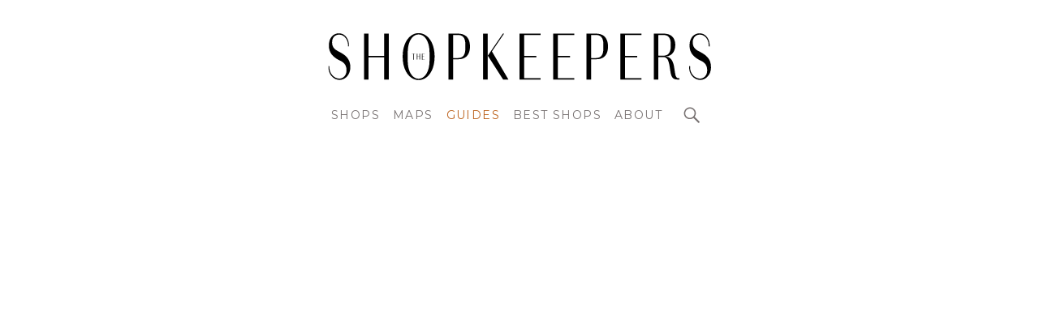

--- FILE ---
content_type: text/html; charset=utf-8
request_url: https://theshopkeepers.com/guides/galerie-vivienne/
body_size: 20156
content:
<!doctype html>
<html data-n-head-ssr lang="en" data-n-head="%7B%22lang%22:%7B%22ssr%22:%22en%22%7D%7D">
  <head >
    <title>Guide | The Shopkeepers</title><meta data-n-head="ssr" http-equiv="X-UA-Compatible" content="IE=edge"><meta data-n-head="ssr" http-equiv="Content-Security-Policy" content="upgrade-insecure-requests"><meta data-n-head="ssr" itemprop="image" content="/logo.png"><meta data-n-head="ssr" name="theme-color" content="#FFFFFF"><meta data-n-head="ssr" name="msapplication-TileColor" content="#FFFFFF"><meta data-n-head="ssr" name="msapplication-config" content="/browserconfig.xml"><meta data-n-head="ssr" name="copyright" content="© The Shopkeepers Ltd 2024"><meta data-n-head="ssr" name="robots" content="index, follow"><meta data-n-head="ssr" name="author" content="The Shopkeepers Ltd"><meta data-n-head="ssr" name="geo.placename" content="London, UK"><meta data-n-head="ssr" name="geo.country" content="gb"><meta data-n-head="ssr" name="dc.language" content="en"><meta data-n-head="ssr" property="dcterms.publisher" content="Made with love by Arthur Mingard (https://arthurmingard.com/) in London, England"><meta data-n-head="ssr" property="dcterms.abstract" content="The Shopkeepers: Discover the best shops around the world &amp; the stories, insider tips and insights of their founders."><meta data-n-head="ssr" name="twitter:card" content="summary"><meta data-n-head="ssr" name="twitter:site" content="@theshopkeepers"><meta data-n-head="ssr" data-hid="twitter:image:alt" name="twitter:image:alt" content="The Shopkeepers · The Shopkeepers"><meta data-n-head="ssr" name="google-site-verification" content="undefined"><meta data-n-head="ssr" charset="utf-8"><meta data-n-head="ssr" name="p:domain_verify" content="19933c4787b08edae39541b8851a0111"><meta data-n-head="ssr" name="msvalidate.01" content="undefined"><meta data-n-head="ssr" name="yandex-verification" content="undefined"><meta data-n-head="ssr" name="viewport" content="width=device-width, initial-scale=1.0"><meta data-n-head="ssr" property="fb:app_id" content="TODO"><meta data-n-head="ssr" property="og:image:width" content="512"><meta data-n-head="ssr" property="og:image:height" content="512"><meta data-n-head="ssr" property="og:locale" content="en_GB"><meta data-n-head="ssr" property="og:site_name" content="The Shopkeepers"><meta data-n-head="ssr" data-hid="og:url" property="og:url" content="https://theshopkeepers.com/guides/galerie-vivienne/"><meta data-n-head="ssr" data-hid="og:type" property="og:type" content="article"><meta data-n-head="ssr" data-hid="og:image:width" property="og:image:width" content="412"><meta data-n-head="ssr" data-hid="og:image:height" property="og:image:height" content="412"><meta data-n-head="ssr" data-hid="og:image" property="og:image" content="https://cdn.theshopkeepers.com/logo.png?w=412&amp;h=412&amp;q=100&amp;fit=thumb&amp;fm=webp"><meta data-n-head="ssr" data-hid="og:image:secure_url" property="og:image:secure_url" content="https://cdn.theshopkeepers.com/logo.png?w=412&amp;h=412&amp;q=100&amp;fit=thumb&amp;fm=webp"><meta data-n-head="ssr" data-hid="twitter:image" property="twitter:image" content="https://cdn.theshopkeepers.com/logo.png?w=412&amp;h=412&amp;q=100&amp;fit=thumb&amp;fm=webp"><meta data-n-head="ssr" data-hid="og:description" property="og:description" content="Guide page"><meta data-n-head="ssr" data-hid="twitter:description" name="twitter:description" content="Guide page"><meta data-n-head="ssr" data-hid="og:title" property="og:title" content="Guide"><meta data-n-head="ssr" data-hid="twitter:title" name="twitter:title" content="Guide"><link data-n-head="ssr" rel="mask-icon" href="/safari-pinned-tab.svg" color="#FFFFFF"><link data-n-head="ssr" rel="manifest" href="/site.webmanifest"><link data-n-head="ssr" rel="search" href="/opensearch.xml" title="theshopkeepers.com" type="application/opensearchdescription+xml"><link data-n-head="ssr" rel="icon" type="image/x-icon" href="/favicon.ico"><link data-n-head="ssr" rel="stylesheet" href="https://api.mapbox.com/mapbox-gl-js/v2.8.2/mapbox-gl.css"><link data-n-head="ssr" data-hid="gf-prefetch" rel="dns-prefetch" href="https://fonts.gstatic.com/"><link data-n-head="ssr" data-hid="gf-preconnect" rel="preconnect" href="https://fonts.gstatic.com/" crossorigin=""><link data-n-head="ssr" data-hid="gf-preload" rel="preload" as="style" href="https://fonts.googleapis.com/css2?family=Montserrat:ital,wght@0,300;0,400;0,500;0,600;0,700;1,300;1,400;1,500;1,600;1,700&amp;family=Barlow Condensed:ital,wght@0,100;0,200;0,300;0,400;0,500;0,700;1,100"><link data-n-head="ssr" rel="canonical" href="https://theshopkeepers.com/guides/galerie-vivienne/"><script data-n-head="ssr" data-hid="gf-script">(function(){var l=document.createElement('link');l.rel="stylesheet";l.href="https://fonts.googleapis.com/css2?family=Montserrat:ital,wght@0,300;0,400;0,500;0,600;0,700;1,300;1,400;1,500;1,600;1,700&family=Barlow Condensed:ital,wght@0,100;0,200;0,300;0,400;0,500;0,700;1,100";document.querySelector("head").appendChild(l);})();</script><script data-n-head="ssr" type="application/ld+json">{"@context":"http://schema.org","@type":"WebSite","url":"https://theshopkeepers.com","potentialAction":{"@type":"SearchAction","target":"https://theshopkeepers.com/search/?query={search_term_string}","query-input":"required name=search_term_string"}}</script><script data-n-head="ssr" type="application/ld+json">{"@context":"http://schema.org","@type":"Organization","name":"The Shopkeepers","url":"https://theshopkeepers.com","logo":"cdn.theshopkeepers.com/img/logo.svg","contactPoint":{"@type":"ContactPoint","contactType":"customer support","email":"hello@theshopkeepers.com","url":"https://theshopkeepers.com/about/"},"sameAs":["https://www.facebook.com/theshopkeeperssharingaworldofshops","https://instagram.com/the_shopkeepers","https://twitter.com/theshopkeepers","https://www.pinterest.co.uk/the_shopkeepers"],"founders":[{"@type":"Person","name":"Paula Flynn"}]}</script><script data-n-head="ssr" type="application/ld+json">{"@context":"http://schema.org","@type":"ItemList","itemListElement":[]}</script><noscript data-n-head="ssr" data-hid="gf-noscript"><link rel="stylesheet" href="https://fonts.googleapis.com/css2?family=Montserrat:ital,wght@0,300;0,400;0,500;0,600;0,700;1,300;1,400;1,500;1,600;1,700&family=Barlow Condensed:ital,wght@0,100;0,200;0,300;0,400;0,500;0,700;1,100"></noscript><link rel="preload" href="/_nuxt/1e1a2a8.js" as="script"><link rel="preload" href="/_nuxt/4718dfc.js" as="script"><link rel="preload" href="/_nuxt/740fd09.js" as="script"><link rel="preload" href="/_nuxt/1eb091c.js" as="script"><link rel="preload" href="/_nuxt/715f54b.js" as="script"><link rel="preload" href="/_nuxt/c095a41.js" as="script"><link rel="preload" href="/_nuxt/a22d482.js" as="script"><link rel="preload" href="/_nuxt/3a79efd.js" as="script"><style data-vue-ssr-id="21c0b11a:0 17bc9ac2:0 543d863f:0">button{touch-action:manipulation}:focus{outline:none}#chatra:not(.chatra--expanded){visibility:hidden!important;opacity:0!important;pointer-events:none}@keyframes splide-loading{0%{transform:rotate(0)}to{transform:rotate(1turn)}}.splide__container{position:relative;box-sizing:border-box}.splide__list{margin:0!important;padding:0!important;width:-moz-max-content;width:max-content;will-change:transform}.splide.is-active .splide__list{display:flex}.splide__pagination{display:inline-flex;align-items:center;width:95%;flex-wrap:wrap;justify-content:center;margin:0}.splide__pagination li{list-style-type:none;display:inline-block;line-height:1;margin:0}.splide{visibility:hidden}.splide,.splide__slide{position:relative;outline:none}.splide__slide{box-sizing:border-box;list-style-type:none!important;margin:0;flex-shrink:0}.splide__slide img{vertical-align:bottom}.splide__slider{position:relative}.splide__spinner{position:absolute;top:0;left:0;right:0;bottom:0;margin:auto;display:inline-block;width:20px;height:20px;border-radius:50%;border:2px solid #999;border-left-color:transparent;animation:splide-loading 1s linear infinite}.splide__track{position:relative;z-index:0;overflow:hidden}.splide--draggable>.splide__track>.splide__list>.splide__slide{-webkit-user-select:none;-moz-user-select:none;user-select:none}.splide--fade>.splide__track>.splide__list{display:block}.splide--fade>.splide__track>.splide__list>.splide__slide{position:absolute;top:0;left:0;z-index:0;opacity:0}.splide--fade>.splide__track>.splide__list>.splide__slide.is-active{position:relative;z-index:1;opacity:1}.splide--rtl{direction:rtl}.splide--ttb>.splide__track>.splide__list{display:block}.splide--ttb>.splide__pagination{width:auto}.fade-enter-active,.fade-leave-active{transition:all .5s cubic-bezier(.55,0,.1,1)}.fade-enter,.fade-leave-active{opacity:0}.slide-enter{opacity:0;transform:scale3d(2,.5,1) translate3d(400px,0,0)}.slide-enter-to{transform:scaleX(1)}.slide-enter-active,.slide-leave-active{transition:.5s cubic-bezier(.68,-.55,.265,1.55)}.slide-leave{transform:scaleX(1)}.slide-leave-to{opacity:0;transform:scale3d(2,.5,1) translate3d(-400px,0,0)}.toasted{padding:20px!important}
/*! tailwindcss v3.2.7 | MIT License | https://tailwindcss.com*//*
1. Prevent padding and border from affecting element width. (https://github.com/mozdevs/cssremedy/issues/4)
2. Allow adding a border to an element by just adding a border-width. (https://github.com/tailwindcss/tailwindcss/pull/116)
*/

*,
::before,
::after {
  box-sizing: border-box; /* 1 */
  border-width: 0; /* 2 */
  border-style: solid; /* 2 */
  border-color: currentColor; /* 2 */
}

::before,
::after {
  --tw-content: '';
}

/*
1. Use a consistent sensible line-height in all browsers.
2. Prevent adjustments of font size after orientation changes in iOS.
3. Use a more readable tab size.
4. Use the user's configured `sans` font-family by default.
5. Use the user's configured `sans` font-feature-settings by default.
*/

html {
  line-height: 1.5; /* 1 */
  -webkit-text-size-adjust: 100%; /* 2 */
  -moz-tab-size: 4; /* 3 */
  -o-tab-size: 4;
     tab-size: 4; /* 3 */
  font-family: ui-sans-serif, system-ui, -apple-system, BlinkMacSystemFont, "Segoe UI", Roboto, "Helvetica Neue", Arial, "Noto Sans", sans-serif, "Apple Color Emoji", "Segoe UI Emoji", "Segoe UI Symbol", "Noto Color Emoji"; /* 4 */
  font-feature-settings: normal; /* 5 */
}

/*
1. Remove the margin in all browsers.
2. Inherit line-height from `html` so users can set them as a class directly on the `html` element.
*/

body {
  margin: 0; /* 1 */
  line-height: inherit; /* 2 */
}

/*
1. Add the correct height in Firefox.
2. Correct the inheritance of border color in Firefox. (https://bugzilla.mozilla.org/show_bug.cgi?id=190655)
3. Ensure horizontal rules are visible by default.
*/

hr {
  height: 0; /* 1 */
  color: inherit; /* 2 */
  border-top-width: 1px; /* 3 */
}

/*
Add the correct text decoration in Chrome, Edge, and Safari.
*/

abbr:where([title]) {
  -webkit-text-decoration: underline dotted;
          text-decoration: underline dotted;
}

/*
Remove the default font size and weight for headings.
*/

h1,
h2,
h3,
h4,
h5,
h6 {
  font-size: inherit;
  font-weight: inherit;
}

/*
Reset links to optimize for opt-in styling instead of opt-out.
*/

a {
  color: inherit;
  text-decoration: inherit;
}

/*
Add the correct font weight in Edge and Safari.
*/

b,
strong {
  font-weight: bolder;
}

/*
1. Use the user's configured `mono` font family by default.
2. Correct the odd `em` font sizing in all browsers.
*/

code,
kbd,
samp,
pre {
  font-family: ui-monospace, SFMono-Regular, Menlo, Monaco, Consolas, "Liberation Mono", "Courier New", monospace; /* 1 */
  font-size: 1em; /* 2 */
}

/*
Add the correct font size in all browsers.
*/

small {
  font-size: 80%;
}

/*
Prevent `sub` and `sup` elements from affecting the line height in all browsers.
*/

sub,
sup {
  font-size: 75%;
  line-height: 0;
  position: relative;
  vertical-align: baseline;
}

sub {
  bottom: -0.25em;
}

sup {
  top: -0.5em;
}

/*
1. Remove text indentation from table contents in Chrome and Safari. (https://bugs.chromium.org/p/chromium/issues/detail?id=999088, https://bugs.webkit.org/show_bug.cgi?id=201297)
2. Correct table border color inheritance in all Chrome and Safari. (https://bugs.chromium.org/p/chromium/issues/detail?id=935729, https://bugs.webkit.org/show_bug.cgi?id=195016)
3. Remove gaps between table borders by default.
*/

table {
  text-indent: 0; /* 1 */
  border-color: inherit; /* 2 */
  border-collapse: collapse; /* 3 */
}

/*
1. Change the font styles in all browsers.
2. Remove the margin in Firefox and Safari.
3. Remove default padding in all browsers.
*/

button,
input,
optgroup,
select,
textarea {
  font-family: inherit; /* 1 */
  font-size: 100%; /* 1 */
  font-weight: inherit; /* 1 */
  line-height: inherit; /* 1 */
  color: inherit; /* 1 */
  margin: 0; /* 2 */
  padding: 0; /* 3 */
}

/*
Remove the inheritance of text transform in Edge and Firefox.
*/

button,
select {
  text-transform: none;
}

/*
1. Correct the inability to style clickable types in iOS and Safari.
2. Remove default button styles.
*/

button,
[type='button'],
[type='reset'],
[type='submit'] {
  -webkit-appearance: button; /* 1 */
  background-color: transparent; /* 2 */
  background-image: none; /* 2 */
}

/*
Use the modern Firefox focus style for all focusable elements.
*/

:-moz-focusring {
  outline: auto;
}

/*
Remove the additional `:invalid` styles in Firefox. (https://github.com/mozilla/gecko-dev/blob/2f9eacd9d3d995c937b4251a5557d95d494c9be1/layout/style/res/forms.css#L728-L737)
*/

:-moz-ui-invalid {
  box-shadow: none;
}

/*
Add the correct vertical alignment in Chrome and Firefox.
*/

progress {
  vertical-align: baseline;
}

/*
Correct the cursor style of increment and decrement buttons in Safari.
*/

::-webkit-inner-spin-button,
::-webkit-outer-spin-button {
  height: auto;
}

/*
1. Correct the odd appearance in Chrome and Safari.
2. Correct the outline style in Safari.
*/

[type='search'] {
  -webkit-appearance: textfield; /* 1 */
  outline-offset: -2px; /* 2 */
}

/*
Remove the inner padding in Chrome and Safari on macOS.
*/

::-webkit-search-decoration {
  -webkit-appearance: none;
}

/*
1. Correct the inability to style clickable types in iOS and Safari.
2. Change font properties to `inherit` in Safari.
*/

::-webkit-file-upload-button {
  -webkit-appearance: button; /* 1 */
  font: inherit; /* 2 */
}

/*
Add the correct display in Chrome and Safari.
*/

summary {
  display: list-item;
}

/*
Removes the default spacing and border for appropriate elements.
*/

blockquote,
dl,
dd,
h1,
h2,
h3,
h4,
h5,
h6,
hr,
figure,
p,
pre {
  margin: 0;
}

fieldset {
  margin: 0;
  padding: 0;
}

legend {
  padding: 0;
}

ol,
ul,
menu {
  list-style: none;
  margin: 0;
  padding: 0;
}

/*
Prevent resizing textareas horizontally by default.
*/

textarea {
  resize: vertical;
}

/*
1. Reset the default placeholder opacity in Firefox. (https://github.com/tailwindlabs/tailwindcss/issues/3300)
2. Set the default placeholder color to the user's configured gray 400 color.
*/

input::-moz-placeholder, textarea::-moz-placeholder {
  opacity: 1; /* 1 */
  color: #9ca3af; /* 2 */
}

input::placeholder,
textarea::placeholder {
  opacity: 1; /* 1 */
  color: #9ca3af; /* 2 */
}

/*
Set the default cursor for buttons.
*/

button,
[role="button"] {
  cursor: pointer;
}

/*
Make sure disabled buttons don't get the pointer cursor.
*/
:disabled {
  cursor: default;
}

/*
1. Make replaced elements `display: block` by default. (https://github.com/mozdevs/cssremedy/issues/14)
2. Add `vertical-align: middle` to align replaced elements more sensibly by default. (https://github.com/jensimmons/cssremedy/issues/14#issuecomment-634934210)
   This can trigger a poorly considered lint error in some tools but is included by design.
*/

img,
svg,
video,
canvas,
audio,
iframe,
embed,
object {
  display: block; /* 1 */
  vertical-align: middle; /* 2 */
}

/*
Constrain images and videos to the parent width and preserve their intrinsic aspect ratio. (https://github.com/mozdevs/cssremedy/issues/14)
*/

img,
video {
  max-width: 100%;
  height: auto;
}

/* Make elements with the HTML hidden attribute stay hidden by default */
[hidden] {
  display: none;
}[type='text'],[type='email'],[type='url'],[type='password'],[type='number'],[type='date'],[type='datetime-local'],[type='month'],[type='search'],[type='tel'],[type='time'],[type='week'],[multiple],textarea,select{-webkit-appearance:none;-moz-appearance:none;appearance:none;background-color:#fff;border-color:#6b7280;border-width:1px;border-radius:0px;padding-top:0.5rem;padding-right:0.75rem;padding-bottom:0.5rem;padding-left:0.75rem;font-size:1rem;line-height:1.5rem;--tw-shadow:0 0 #0000;}[type='text']:focus, [type='email']:focus, [type='url']:focus, [type='password']:focus, [type='number']:focus, [type='date']:focus, [type='datetime-local']:focus, [type='month']:focus, [type='search']:focus, [type='tel']:focus, [type='time']:focus, [type='week']:focus, [multiple]:focus, textarea:focus, select:focus{outline:2px solid transparent;outline-offset:2px;--tw-ring-inset:var(--tw-empty,/*!*/ /*!*/);--tw-ring-offset-width:0px;--tw-ring-offset-color:#fff;--tw-ring-color:#2563eb;--tw-ring-offset-shadow:var(--tw-ring-inset) 0 0 0 var(--tw-ring-offset-width) var(--tw-ring-offset-color);--tw-ring-shadow:var(--tw-ring-inset) 0 0 0 calc(1px + var(--tw-ring-offset-width)) var(--tw-ring-color);box-shadow:var(--tw-ring-offset-shadow), var(--tw-ring-shadow), var(--tw-shadow);border-color:#2563eb;}input::-moz-placeholder, textarea::-moz-placeholder{color:#6b7280;opacity:1;}input::placeholder,textarea::placeholder{color:#6b7280;opacity:1;}::-webkit-datetime-edit-fields-wrapper{padding:0;}::-webkit-date-and-time-value{min-height:1.5em;}::-webkit-datetime-edit,::-webkit-datetime-edit-year-field,::-webkit-datetime-edit-month-field,::-webkit-datetime-edit-day-field,::-webkit-datetime-edit-hour-field,::-webkit-datetime-edit-minute-field,::-webkit-datetime-edit-second-field,::-webkit-datetime-edit-millisecond-field,::-webkit-datetime-edit-meridiem-field{padding-top:0;padding-bottom:0;}select{background-image:url("data:image/svg+xml,%3csvg xmlns='http://www.w3.org/2000/svg' fill='none' viewBox='0 0 20 20'%3e%3cpath stroke='%236b7280' stroke-linecap='round' stroke-linejoin='round' stroke-width='1.5' d='M6 8l4 4 4-4'/%3e%3c/svg%3e");background-position:right 0.5rem center;background-repeat:no-repeat;background-size:1.5em 1.5em;padding-right:2.5rem;-webkit-print-color-adjust:exact;color-adjust:exact;}[multiple]{background-image:initial;background-position:initial;background-repeat:unset;background-size:initial;padding-right:0.75rem;-webkit-print-color-adjust:unset;color-adjust:unset;}[type='checkbox'],[type='radio']{-webkit-appearance:none;-moz-appearance:none;appearance:none;padding:0;-webkit-print-color-adjust:exact;color-adjust:exact;display:inline-block;vertical-align:middle;background-origin:border-box;-webkit-user-select:none;-moz-user-select:none;user-select:none;flex-shrink:0;height:1rem;width:1rem;color:#2563eb;background-color:#fff;border-color:#6b7280;border-width:1px;--tw-shadow:0 0 #0000;}[type='checkbox']{border-radius:0px;}[type='radio']{border-radius:100%;}[type='checkbox']:focus,[type='radio']:focus{outline:2px solid transparent;outline-offset:2px;--tw-ring-inset:var(--tw-empty,/*!*/ /*!*/);--tw-ring-offset-width:2px;--tw-ring-offset-color:#fff;--tw-ring-color:#2563eb;--tw-ring-offset-shadow:var(--tw-ring-inset) 0 0 0 var(--tw-ring-offset-width) var(--tw-ring-offset-color);--tw-ring-shadow:var(--tw-ring-inset) 0 0 0 calc(2px + var(--tw-ring-offset-width)) var(--tw-ring-color);box-shadow:var(--tw-ring-offset-shadow), var(--tw-ring-shadow), var(--tw-shadow);}[type='checkbox']:checked,[type='radio']:checked{border-color:transparent;background-color:currentColor;background-size:100% 100%;background-position:center;background-repeat:no-repeat;}[type='checkbox']:checked{background-image:url("data:image/svg+xml,%3csvg viewBox='0 0 16 16' fill='white' xmlns='http://www.w3.org/2000/svg'%3e%3cpath d='M12.207 4.793a1 1 0 010 1.414l-5 5a1 1 0 01-1.414 0l-2-2a1 1 0 011.414-1.414L6.5 9.086l4.293-4.293a1 1 0 011.414 0z'/%3e%3c/svg%3e");}[type='radio']:checked{background-image:url("data:image/svg+xml,%3csvg viewBox='0 0 16 16' fill='white' xmlns='http://www.w3.org/2000/svg'%3e%3ccircle cx='8' cy='8' r='3'/%3e%3c/svg%3e");}[type='checkbox']:checked:hover,[type='checkbox']:checked:focus,[type='radio']:checked:hover,[type='radio']:checked:focus{border-color:transparent;background-color:currentColor;}[type='checkbox']:indeterminate{background-image:url("data:image/svg+xml,%3csvg xmlns='http://www.w3.org/2000/svg' fill='none' viewBox='0 0 16 16'%3e%3cpath stroke='white' stroke-linecap='round' stroke-linejoin='round' stroke-width='2' d='M4 8h8'/%3e%3c/svg%3e");border-color:transparent;background-color:currentColor;background-size:100% 100%;background-position:center;background-repeat:no-repeat;}[type='checkbox']:indeterminate:hover,[type='checkbox']:indeterminate:focus{border-color:transparent;background-color:currentColor;}[type='file']{background:unset;border-color:inherit;border-width:0;border-radius:0;padding:0;font-size:unset;line-height:inherit;}[type='file']:focus{outline:1px auto -webkit-focus-ring-color;}*, ::before, ::after{--tw-border-spacing-x:0;--tw-border-spacing-y:0;--tw-translate-x:0;--tw-translate-y:0;--tw-rotate:0;--tw-skew-x:0;--tw-skew-y:0;--tw-scale-x:1;--tw-scale-y:1;--tw-pan-x: ;--tw-pan-y: ;--tw-pinch-zoom: ;--tw-scroll-snap-strictness:proximity;--tw-ordinal: ;--tw-slashed-zero: ;--tw-numeric-figure: ;--tw-numeric-spacing: ;--tw-numeric-fraction: ;--tw-ring-inset: ;--tw-ring-offset-width:0px;--tw-ring-offset-color:#fff;--tw-ring-color:rgb(59 130 246 / 0.5);--tw-ring-offset-shadow:0 0 #0000;--tw-ring-shadow:0 0 #0000;--tw-shadow:0 0 #0000;--tw-shadow-colored:0 0 #0000;--tw-blur: ;--tw-brightness: ;--tw-contrast: ;--tw-grayscale: ;--tw-hue-rotate: ;--tw-invert: ;--tw-saturate: ;--tw-sepia: ;--tw-drop-shadow: ;--tw-backdrop-blur: ;--tw-backdrop-brightness: ;--tw-backdrop-contrast: ;--tw-backdrop-grayscale: ;--tw-backdrop-hue-rotate: ;--tw-backdrop-invert: ;--tw-backdrop-opacity: ;--tw-backdrop-saturate: ;--tw-backdrop-sepia: ;}::backdrop{--tw-border-spacing-x:0;--tw-border-spacing-y:0;--tw-translate-x:0;--tw-translate-y:0;--tw-rotate:0;--tw-skew-x:0;--tw-skew-y:0;--tw-scale-x:1;--tw-scale-y:1;--tw-pan-x: ;--tw-pan-y: ;--tw-pinch-zoom: ;--tw-scroll-snap-strictness:proximity;--tw-ordinal: ;--tw-slashed-zero: ;--tw-numeric-figure: ;--tw-numeric-spacing: ;--tw-numeric-fraction: ;--tw-ring-inset: ;--tw-ring-offset-width:0px;--tw-ring-offset-color:#fff;--tw-ring-color:rgb(59 130 246 / 0.5);--tw-ring-offset-shadow:0 0 #0000;--tw-ring-shadow:0 0 #0000;--tw-shadow:0 0 #0000;--tw-shadow-colored:0 0 #0000;--tw-blur: ;--tw-brightness: ;--tw-contrast: ;--tw-grayscale: ;--tw-hue-rotate: ;--tw-invert: ;--tw-saturate: ;--tw-sepia: ;--tw-drop-shadow: ;--tw-backdrop-blur: ;--tw-backdrop-brightness: ;--tw-backdrop-contrast: ;--tw-backdrop-grayscale: ;--tw-backdrop-hue-rotate: ;--tw-backdrop-invert: ;--tw-backdrop-opacity: ;--tw-backdrop-saturate: ;--tw-backdrop-sepia: ;}.container{width:100%;}@media (min-width: 350px){.container{max-width:350px;}}@media (min-width: 480px){.container{max-width:480px;}}@media (min-width: 640px){.container{max-width:640px;}}@media (min-width: 768px){.container{max-width:768px;}}@media (min-width: 1024px){.container{max-width:1024px;}}@media (min-width: 1280px){.container{max-width:1280px;}}@media (min-width: 1536px){.container{max-width:1536px;}}@media (min-width: 1620px){.container{max-width:1620px;}}.sr-only{position:absolute;width:1px;height:1px;padding:0;margin:-1px;overflow:hidden;clip:rect(0, 0, 0, 0);white-space:nowrap;border-width:0;}.pointer-events-none{pointer-events:none;}.pointer-events-auto{pointer-events:auto;}.visible{visibility:visible;}.static{position:static;}.\!fixed{position:fixed !important;}.fixed{position:fixed;}.absolute{position:absolute;}.relative{position:relative;}.sticky{position:sticky;}.inset-0{top:0px;right:0px;bottom:0px;left:0px;}.inset-y-0{top:0px;bottom:0px;}.-left-1{left:-0.25rem;}.-left-2{left:-0.5rem;}.bottom-0{bottom:0px;}.left-0{left:0px;}.right-0{right:0px;}.top-0{top:0px;}.top-2{top:0.5rem;}.top-6{top:1.5rem;}.top-full{top:100%;}.top-px{top:1px;}.z-10{z-index:10;}.z-20{z-index:20;}.z-30{z-index:30;}.z-50{z-index:50;}.order-last{order:9999;}.col-span-1{grid-column:span 1 / span 1;}.col-span-2{grid-column:span 2 / span 2;}.col-span-3{grid-column:span 3 / span 3;}.col-span-4{grid-column:span 4 / span 4;}.col-span-5{grid-column:span 5 / span 5;}.row-span-1{grid-row:span 1 / span 1;}.row-span-5{grid-row:span 5 / span 5;}.m-2{margin:0.5rem;}.m-4{margin:1rem;}.m-auto{margin:auto;}.-mx-2{margin-left:-0.5rem;margin-right:-0.5rem;}.mx-0{margin-left:0px;margin-right:0px;}.mx-2{margin-left:0.5rem;margin-right:0.5rem;}.mx-4{margin-left:1rem;margin-right:1rem;}.mx-5{margin-left:1.25rem;margin-right:1.25rem;}.mx-6{margin-left:1.5rem;margin-right:1.5rem;}.mx-auto{margin-left:auto;margin-right:auto;}.my-1{margin-top:0.25rem;margin-bottom:0.25rem;}.my-10{margin-top:2.5rem;margin-bottom:2.5rem;}.my-2{margin-top:0.5rem;margin-bottom:0.5rem;}.my-3{margin-top:0.75rem;margin-bottom:0.75rem;}.my-4{margin-top:1rem;margin-bottom:1rem;}.my-6{margin-top:1.5rem;margin-bottom:1.5rem;}.my-8{margin-top:2rem;margin-bottom:2rem;}.my-auto{margin-top:auto;margin-bottom:auto;}.-ml-0{margin-left:-0px;}.-ml-12{margin-left:-3rem;}.-ml-4{margin-left:-1rem;}.-ml-5{margin-left:-1.25rem;}.-mr-0{margin-right:-0px;}.-mr-12{margin-right:-3rem;}.-mr-px{margin-right:-1px;}.mb-0{margin-bottom:0px;}.mb-1{margin-bottom:0.25rem;}.mb-2{margin-bottom:0.5rem;}.mb-3{margin-bottom:0.75rem;}.mb-4{margin-bottom:1rem;}.mb-5{margin-bottom:1.25rem;}.mb-6{margin-bottom:1.5rem;}.ml-1{margin-left:0.25rem;}.ml-2{margin-left:0.5rem;}.ml-4{margin-left:1rem;}.ml-5{margin-left:1.25rem;}.ml-6{margin-left:1.5rem;}.mr-1{margin-right:0.25rem;}.mr-2{margin-right:0.5rem;}.mt-0{margin-top:0px;}.mt-1{margin-top:0.25rem;}.mt-10{margin-top:2.5rem;}.mt-2{margin-top:0.5rem;}.mt-3{margin-top:0.75rem;}.mt-4{margin-top:1rem;}.mt-5{margin-top:1.25rem;}.mt-6{margin-top:1.5rem;}.block{display:block;}.inline{display:inline;}.flex{display:flex;}.inline-flex{display:inline-flex;}.grid{display:grid;}.list-item{display:list-item;}.hidden{display:none;}.aspect-square{aspect-ratio:1 / 1;}.h-0{height:0px;}.h-10{height:2.5rem;}.h-100{height:30rem;}.h-12{height:3rem;}.h-16{height:4rem;}.h-24{height:6rem;}.h-32{height:8rem;}.h-5{height:1.25rem;}.h-6{height:1.5rem;}.h-8{height:2rem;}.h-80{height:20rem;}.h-auto{height:auto;}.h-fit{height:-moz-fit-content;height:fit-content;}.h-full{height:100%;}.h-px{height:1px;}.h-screen{height:100vh;}.max-h-1000{max-height:1000px;}.max-h-full{max-height:100%;}.min-h-fit{min-height:-moz-fit-content;min-height:fit-content;}.min-h-full{min-height:100%;}.min-h-screen{min-height:100vh;}.w-1\/2{width:50%;}.w-1\/4{width:25%;}.w-10{width:2.5rem;}.w-12{width:3rem;}.w-14{width:3.5rem;}.w-20{width:5rem;}.w-24{width:6rem;}.w-3{width:0.75rem;}.w-4{width:1rem;}.w-5{width:1.25rem;}.w-6{width:1.5rem;}.w-64{width:16rem;}.w-8{width:2rem;}.w-auto{width:auto;}.w-full{width:100%;}.w-max{width:-moz-max-content;width:max-content;}.w-screen{width:100vw;}.max-w-2xl{max-width:42rem;}.max-w-5xl{max-width:64rem;}.max-w-\[6rem\]{max-width:6rem;}.max-w-full{max-width:100%;}.max-w-lg{max-width:32rem;}.max-w-screen-2xl{max-width:1536px;}.max-w-screen-3xl{max-width:1620px;}.max-w-screen-md{max-width:768px;}.max-w-screen-sm{max-width:640px;}.max-w-screen-xs{max-width:480px;}.max-w-xs{max-width:20rem;}.flex-1{flex:1 1 0%;}.flex-auto{flex:1 1 auto;}.flex-initial{flex:0 1 auto;}.flex-shrink-0{flex-shrink:0;}.flex-grow{flex-grow:1;}.origin-top-right{transform-origin:top right;}.-rotate-90{--tw-rotate:-90deg;transform:translate(var(--tw-translate-x), var(--tw-translate-y)) rotate(var(--tw-rotate)) skewX(var(--tw-skew-x)) skewY(var(--tw-skew-y)) scaleX(var(--tw-scale-x)) scaleY(var(--tw-scale-y));}.rotate-0{--tw-rotate:0deg;transform:translate(var(--tw-translate-x), var(--tw-translate-y)) rotate(var(--tw-rotate)) skewX(var(--tw-skew-x)) skewY(var(--tw-skew-y)) scaleX(var(--tw-scale-x)) scaleY(var(--tw-scale-y));}.rotate-180{--tw-rotate:180deg;transform:translate(var(--tw-translate-x), var(--tw-translate-y)) rotate(var(--tw-rotate)) skewX(var(--tw-skew-x)) skewY(var(--tw-skew-y)) scaleX(var(--tw-scale-x)) scaleY(var(--tw-scale-y));}.transform{transform:translate(var(--tw-translate-x), var(--tw-translate-y)) rotate(var(--tw-rotate)) skewX(var(--tw-skew-x)) skewY(var(--tw-skew-y)) scaleX(var(--tw-scale-x)) scaleY(var(--tw-scale-y));}.transform-gpu{transform:translate3d(var(--tw-translate-x), var(--tw-translate-y), 0) rotate(var(--tw-rotate)) skewX(var(--tw-skew-x)) skewY(var(--tw-skew-y)) scaleX(var(--tw-scale-x)) scaleY(var(--tw-scale-y));}@keyframes bounce{0%, 100%{transform:translateY(-25%);animation-timing-function:cubic-bezier(0.8,0,1,1);}50%{transform:none;animation-timing-function:cubic-bezier(0,0,0.2,1);}}.animate-bounce{animation:bounce 1s infinite;}@keyframes spin{to{transform:rotate(360deg);}}.animate-spin{animation:spin 1s linear infinite;}.cursor-default{cursor:default;}.cursor-not-allowed{cursor:not-allowed;}.cursor-pointer{cursor:pointer;}.select-none{-webkit-user-select:none;-moz-user-select:none;user-select:none;}.resize-none{resize:none;}.resize{resize:both;}.list-inside{list-style-position:inside;}.list-outside{list-style-position:outside;}.list-decimal{list-style-type:decimal;}.list-disc{list-style-type:disc;}.columns-1{-moz-columns:1;columns:1;}.columns-2{-moz-columns:2;columns:2;}.break-before-all{-moz-column-break-before:all;break-before:all;}.break-inside-avoid-column{-moz-column-break-inside:avoid;break-inside:avoid-column;}.grid-flow-col{grid-auto-flow:column;}.auto-rows-auto{grid-auto-rows:auto;}.grid-cols-1{grid-template-columns:repeat(1, minmax(0, 1fr));}.grid-cols-2{grid-template-columns:repeat(2, minmax(0, 1fr));}.grid-cols-3{grid-template-columns:repeat(3, minmax(0, 1fr));}.grid-cols-4{grid-template-columns:repeat(4, minmax(0, 1fr));}.grid-cols-5{grid-template-columns:repeat(5, minmax(0, 1fr));}.grid-cols-6{grid-template-columns:repeat(6, minmax(0, 1fr));}.grid-cols-7{grid-template-columns:repeat(7, minmax(0, 1fr));}.grid-rows-1{grid-template-rows:repeat(1, minmax(0, 1fr));}.flex-row{flex-direction:row;}.flex-col{flex-direction:column;}.flex-wrap{flex-wrap:wrap;}.content-center{align-content:center;}.items-start{align-items:flex-start;}.items-end{align-items:flex-end;}.items-center{align-items:center;}.items-stretch{align-items:stretch;}.justify-start{justify-content:flex-start;}.justify-end{justify-content:flex-end;}.justify-center{justify-content:center;}.justify-between{justify-content:space-between;}.gap-0{gap:0px;}.gap-1{gap:0.25rem;}.gap-2{gap:0.5rem;}.gap-3{gap:0.75rem;}.gap-4{gap:1rem;}.space-x-2 > :not([hidden]) ~ :not([hidden]){--tw-space-x-reverse:0;margin-right:calc(0.5rem * var(--tw-space-x-reverse));margin-left:calc(0.5rem * calc(1 - var(--tw-space-x-reverse)));}.space-y-2 > :not([hidden]) ~ :not([hidden]){--tw-space-y-reverse:0;margin-top:calc(0.5rem * calc(1 - var(--tw-space-y-reverse)));margin-bottom:calc(0.5rem * var(--tw-space-y-reverse));}.divide-x > :not([hidden]) ~ :not([hidden]){--tw-divide-x-reverse:0;border-right-width:calc(1px * var(--tw-divide-x-reverse));border-left-width:calc(1px * calc(1 - var(--tw-divide-x-reverse)));}.divide-y > :not([hidden]) ~ :not([hidden]){--tw-divide-y-reverse:0;border-top-width:calc(1px * calc(1 - var(--tw-divide-y-reverse)));border-bottom-width:calc(1px * var(--tw-divide-y-reverse));}.divide-grey-lighter > :not([hidden]) ~ :not([hidden]){--tw-divide-opacity:1;border-color:rgb(216 216 216 / var(--tw-divide-opacity));}.divide-grey-lightest > :not([hidden]) ~ :not([hidden]){--tw-divide-opacity:1;border-color:rgb(232 232 232 / var(--tw-divide-opacity));}.divide-teal-dark > :not([hidden]) ~ :not([hidden]){--tw-divide-opacity:1;border-color:rgb(212 216 203 / var(--tw-divide-opacity));}.self-start{align-self:flex-start;}.self-end{align-self:flex-end;}.self-center{align-self:center;}.self-stretch{align-self:stretch;}.justify-self-center{justify-self:center;}.overflow-auto{overflow:auto;}.overflow-hidden{overflow:hidden;}.overflow-scroll{overflow:scroll;}.overflow-y-auto{overflow-y:auto;}.overflow-x-clip{overflow-x:clip;}.overscroll-auto{overscroll-behavior:auto;}.truncate{overflow:hidden;text-overflow:ellipsis;white-space:nowrap;}.break-words{overflow-wrap:break-word;}.rounded{border-radius:0.25rem;}.rounded-full{border-radius:9999px;}.rounded-lg{border-radius:0.5rem;}.rounded-md{border-radius:0.375rem;}.rounded-none{border-radius:0px;}.rounded-sm{border-radius:0.125rem;}.rounded-b-lg{border-bottom-right-radius:0.5rem;border-bottom-left-radius:0.5rem;}.rounded-b-md{border-bottom-right-radius:0.375rem;border-bottom-left-radius:0.375rem;}.rounded-r-lg{border-top-right-radius:0.5rem;border-bottom-right-radius:0.5rem;}.rounded-t-lg{border-top-left-radius:0.5rem;border-top-right-radius:0.5rem;}.border{border-width:1px;}.border-0{border-width:0px;}.border-2{border-width:2px;}.border-x{border-left-width:1px;border-right-width:1px;}.border-y{border-top-width:1px;border-bottom-width:1px;}.border-b{border-bottom-width:1px;}.border-l{border-left-width:1px;}.border-l-0{border-left-width:0px;}.border-r{border-right-width:1px;}.border-r-0{border-right-width:0px;}.border-t{border-top-width:1px;}.border-none{border-style:none;}.border-black{--tw-border-opacity:1;border-color:rgb(17 17 17 / var(--tw-border-opacity));}.border-brown{--tw-border-opacity:1;border-color:rgb(122 113 113 / var(--tw-border-opacity));}.border-brown\/10{border-color:rgb(122 113 113 / 0.1);}.border-grey-lighter{--tw-border-opacity:1;border-color:rgb(216 216 216 / var(--tw-border-opacity));}.border-grey-lightest{--tw-border-opacity:1;border-color:rgb(232 232 232 / var(--tw-border-opacity));}.border-orange{--tw-border-opacity:1;border-color:rgb(189 100 31 / var(--tw-border-opacity));}.border-red{--tw-border-opacity:1;border-color:rgb(223 16 16 / var(--tw-border-opacity));}.border-white{--tw-border-opacity:1;border-color:rgb(255 255 255 / var(--tw-border-opacity));}.bg-black{--tw-bg-opacity:1;background-color:rgb(17 17 17 / var(--tw-bg-opacity));}.bg-black\/50{background-color:rgb(17 17 17 / 0.5);}.bg-blue-darker{--tw-bg-opacity:1;background-color:rgb(72 82 96 / var(--tw-bg-opacity));}.bg-brown{--tw-bg-opacity:1;background-color:rgb(122 113 113 / var(--tw-bg-opacity));}.bg-cream{--tw-bg-opacity:1;background-color:rgb(248 245 243 / var(--tw-bg-opacity));}.bg-cream-dark\/50{background-color:rgb(204 195 186 / 0.5);}.bg-cream\/50{background-color:rgb(248 245 243 / 0.5);}.bg-grey{--tw-bg-opacity:1;background-color:rgb(120 114 114 / var(--tw-bg-opacity));}.bg-grey-lighter{--tw-bg-opacity:1;background-color:rgb(216 216 216 / var(--tw-bg-opacity));}.bg-grey-lightest{--tw-bg-opacity:1;background-color:rgb(232 232 232 / var(--tw-bg-opacity));}.bg-grey-lightest\/50{background-color:rgb(232 232 232 / 0.5);}.bg-orange-lightest{--tw-bg-opacity:1;background-color:rgb(220 206 197 / var(--tw-bg-opacity));}.bg-orange-lightest\/50{background-color:rgb(220 206 197 / 0.5);}.bg-red{--tw-bg-opacity:1;background-color:rgb(223 16 16 / var(--tw-bg-opacity));}.bg-red\/80{background-color:rgb(223 16 16 / 0.8);}.bg-teal{--tw-bg-opacity:1;background-color:rgb(230 232 225 / var(--tw-bg-opacity));}.bg-teal-darker{--tw-bg-opacity:1;background-color:rgb(160 170 134 / var(--tw-bg-opacity));}.bg-transparent{background-color:transparent;}.bg-white{--tw-bg-opacity:1;background-color:rgb(255 255 255 / var(--tw-bg-opacity));}.bg-white\/70{background-color:rgb(255 255 255 / 0.7);}.bg-opacity-50{--tw-bg-opacity:0.5;}.fill-brown{fill:#7A7171;}.fill-brown\/70{fill:rgb(122 113 113 / 0.7);}.fill-current{fill:currentColor;}.fill-grey{fill:#787272;}.fill-white{fill:#FFFFFF;}.object-contain{-o-object-fit:contain;object-fit:contain;}.object-cover{-o-object-fit:cover;object-fit:cover;}.p-0{padding:0px;}.p-1{padding:0.25rem;}.p-2{padding:0.5rem;}.p-4{padding:1rem;}.p-8{padding:2rem;}.px-0{padding-left:0px;padding-right:0px;}.px-10{padding-left:2.5rem;padding-right:2.5rem;}.px-2{padding-left:0.5rem;padding-right:0.5rem;}.px-3{padding-left:0.75rem;padding-right:0.75rem;}.px-4{padding-left:1rem;padding-right:1rem;}.px-6{padding-left:1.5rem;padding-right:1.5rem;}.px-8{padding-left:2rem;padding-right:2rem;}.py-1{padding-top:0.25rem;padding-bottom:0.25rem;}.py-12{padding-top:3rem;padding-bottom:3rem;}.py-16{padding-top:4rem;padding-bottom:4rem;}.py-2{padding-top:0.5rem;padding-bottom:0.5rem;}.py-3{padding-top:0.75rem;padding-bottom:0.75rem;}.py-4{padding-top:1rem;padding-bottom:1rem;}.py-5{padding-top:1.25rem;padding-bottom:1.25rem;}.py-6{padding-top:1.5rem;padding-bottom:1.5rem;}.py-8{padding-top:2rem;padding-bottom:2rem;}.pb-0{padding-bottom:0px;}.pb-1{padding-bottom:0.25rem;}.pb-14{padding-bottom:3.5rem;}.pb-2{padding-bottom:0.5rem;}.pb-3{padding-bottom:0.75rem;}.pb-4{padding-bottom:1rem;}.pb-5{padding-bottom:1.25rem;}.pb-6{padding-bottom:1.5rem;}.pb-8{padding-bottom:2rem;}.pl-10{padding-left:2.5rem;}.pl-2{padding-left:0.5rem;}.pl-3{padding-left:0.75rem;}.pl-8{padding-left:2rem;}.pr-2{padding-right:0.5rem;}.pr-4{padding-right:1rem;}.pr-9{padding-right:2.25rem;}.pt-0{padding-top:0px;}.pt-1{padding-top:0.25rem;}.pt-10{padding-top:2.5rem;}.pt-2{padding-top:0.5rem;}.pt-3{padding-top:0.75rem;}.pt-4{padding-top:1rem;}.pt-5{padding-top:1.25rem;}.pt-6{padding-top:1.5rem;}.pt-8{padding-top:2rem;}.text-left{text-align:left;}.text-center{text-align:center;}.text-right{text-align:right;}.text-end{text-align:end;}.align-top{vertical-align:top;}.align-middle{vertical-align:middle;}.font-barlow{font-family:Barlow Condensed, sans-serif;}.font-montserrat{font-family:Montserrat, sans-serif;}.text-2xl{font-size:1.5rem;line-height:2rem;}.text-3xl{font-size:1.875rem;line-height:2.25rem;}.text-4xl{font-size:2.25rem;line-height:2.5rem;}.text-5xl{font-size:3rem;line-height:1;}.text-6xl{font-size:3.75rem;line-height:1;}.text-base{font-size:1rem;line-height:1.5rem;}.text-lg{font-size:1.125rem;line-height:1.75rem;}.text-sm{font-size:0.875rem;line-height:1.25rem;}.text-xl{font-size:1.25rem;line-height:1.75rem;}.text-xs{font-size:0.75rem;line-height:1rem;}.font-bold{font-weight:700;}.font-extralight{font-weight:200;}.font-light{font-weight:300;}.font-medium{font-weight:500;}.font-normal{font-weight:400;}.font-semibold{font-weight:600;}.font-thin{font-weight:100;}.uppercase{text-transform:uppercase;}.italic{font-style:italic;}.leading-6{line-height:1.5rem;}.leading-8{line-height:2rem;}.leading-none{line-height:1;}.leading-relaxed{line-height:1.625;}.tracking-normal{letter-spacing:0em;}.tracking-wide{letter-spacing:0.025em;}.tracking-widest{letter-spacing:0.1em;}.text-black{--tw-text-opacity:1;color:rgb(17 17 17 / var(--tw-text-opacity));}.text-blue-darker{--tw-text-opacity:1;color:rgb(72 82 96 / var(--tw-text-opacity));}.text-brown{--tw-text-opacity:1;color:rgb(122 113 113 / var(--tw-text-opacity));}.text-brown-dark{--tw-text-opacity:1;color:rgb(91 85 85 / var(--tw-text-opacity));}.text-cream{--tw-text-opacity:1;color:rgb(248 245 243 / var(--tw-text-opacity));}.text-green{--tw-text-opacity:1;color:rgb(41 126 28 / var(--tw-text-opacity));}.text-grey{--tw-text-opacity:1;color:rgb(120 114 114 / var(--tw-text-opacity));}.text-grey-dark{--tw-text-opacity:1;color:rgb(82 76 76 / var(--tw-text-opacity));}.text-grey-darker{--tw-text-opacity:1;color:rgb(93 95 94 / var(--tw-text-opacity));}.text-grey-light{--tw-text-opacity:1;color:rgb(151 151 151 / var(--tw-text-opacity));}.text-grey-lighter{--tw-text-opacity:1;color:rgb(216 216 216 / var(--tw-text-opacity));}.text-orange{--tw-text-opacity:1;color:rgb(189 100 31 / var(--tw-text-opacity));}.text-orange-light{--tw-text-opacity:1;color:rgb(224 160 103 / var(--tw-text-opacity));}.text-red{--tw-text-opacity:1;color:rgb(223 16 16 / var(--tw-text-opacity));}.text-white{--tw-text-opacity:1;color:rgb(255 255 255 / var(--tw-text-opacity));}.underline{text-decoration-line:underline;}.decoration-orange{text-decoration-color:#BD641F;}.decoration-2{text-decoration-thickness:2px;}.underline-offset-2{text-underline-offset:2px;}.underline-offset-4{text-underline-offset:4px;}.antialiased{-webkit-font-smoothing:antialiased;-moz-osx-font-smoothing:grayscale;}.placeholder-grey-lightest::-moz-placeholder{--tw-placeholder-opacity:1;color:rgb(232 232 232 / var(--tw-placeholder-opacity));}.placeholder-grey-lightest::placeholder{--tw-placeholder-opacity:1;color:rgb(232 232 232 / var(--tw-placeholder-opacity));}.placeholder-transparent::-moz-placeholder{color:transparent;}.placeholder-transparent::placeholder{color:transparent;}.opacity-0{opacity:0;}.opacity-100{opacity:1;}.shadow{--tw-shadow:0 1px 3px 0 rgb(0 0 0 / 0.1), 0 1px 2px -1px rgb(0 0 0 / 0.1);--tw-shadow-colored:0 1px 3px 0 var(--tw-shadow-color), 0 1px 2px -1px var(--tw-shadow-color);box-shadow:var(--tw-ring-offset-shadow, 0 0 #0000), var(--tw-ring-shadow, 0 0 #0000), var(--tw-shadow);}.shadow-md{--tw-shadow:0 4px 6px -1px rgb(0 0 0 / 0.1), 0 2px 4px -2px rgb(0 0 0 / 0.1);--tw-shadow-colored:0 4px 6px -1px var(--tw-shadow-color), 0 2px 4px -2px var(--tw-shadow-color);box-shadow:var(--tw-ring-offset-shadow, 0 0 #0000), var(--tw-ring-shadow, 0 0 #0000), var(--tw-shadow);}.shadow-none{--tw-shadow:0 0 #0000;--tw-shadow-colored:0 0 #0000;box-shadow:var(--tw-ring-offset-shadow, 0 0 #0000), var(--tw-ring-shadow, 0 0 #0000), var(--tw-shadow);}.shadow-sm{--tw-shadow:0 1px 2px 0 rgb(0 0 0 / 0.05);--tw-shadow-colored:0 1px 2px 0 var(--tw-shadow-color);box-shadow:var(--tw-ring-offset-shadow, 0 0 #0000), var(--tw-ring-shadow, 0 0 #0000), var(--tw-shadow);}.shadow-xl{--tw-shadow:0 20px 25px -5px rgb(0 0 0 / 0.1), 0 8px 10px -6px rgb(0 0 0 / 0.1);--tw-shadow-colored:0 20px 25px -5px var(--tw-shadow-color), 0 8px 10px -6px var(--tw-shadow-color);box-shadow:var(--tw-ring-offset-shadow, 0 0 #0000), var(--tw-ring-shadow, 0 0 #0000), var(--tw-shadow);}.shadow-grey-light\/50{--tw-shadow-color:rgb(151 151 151 / 0.5);--tw-shadow:var(--tw-shadow-colored);}.outline-none{outline:2px solid transparent;outline-offset:2px;}.blur{--tw-blur:blur(8px);filter:var(--tw-blur) var(--tw-brightness) var(--tw-contrast) var(--tw-grayscale) var(--tw-hue-rotate) var(--tw-invert) var(--tw-saturate) var(--tw-sepia) var(--tw-drop-shadow);}.filter{filter:var(--tw-blur) var(--tw-brightness) var(--tw-contrast) var(--tw-grayscale) var(--tw-hue-rotate) var(--tw-invert) var(--tw-saturate) var(--tw-sepia) var(--tw-drop-shadow);}.backdrop-blur-sm{--tw-backdrop-blur:blur(4px);-webkit-backdrop-filter:var(--tw-backdrop-blur) var(--tw-backdrop-brightness) var(--tw-backdrop-contrast) var(--tw-backdrop-grayscale) var(--tw-backdrop-hue-rotate) var(--tw-backdrop-invert) var(--tw-backdrop-opacity) var(--tw-backdrop-saturate) var(--tw-backdrop-sepia);backdrop-filter:var(--tw-backdrop-blur) var(--tw-backdrop-brightness) var(--tw-backdrop-contrast) var(--tw-backdrop-grayscale) var(--tw-backdrop-hue-rotate) var(--tw-backdrop-invert) var(--tw-backdrop-opacity) var(--tw-backdrop-saturate) var(--tw-backdrop-sepia);}.transition{transition-property:color, background-color, border-color, text-decoration-color, fill, stroke, opacity, box-shadow, transform, filter, -webkit-backdrop-filter;transition-property:color, background-color, border-color, text-decoration-color, fill, stroke, opacity, box-shadow, transform, filter, backdrop-filter;transition-property:color, background-color, border-color, text-decoration-color, fill, stroke, opacity, box-shadow, transform, filter, backdrop-filter, -webkit-backdrop-filter;transition-timing-function:cubic-bezier(0.4, 0, 0.2, 1);transition-duration:150ms;}.transition-all{transition-property:all;transition-timing-function:cubic-bezier(0.4, 0, 0.2, 1);transition-duration:150ms;}.transition-colors{transition-property:color, background-color, border-color, text-decoration-color, fill, stroke;transition-timing-function:cubic-bezier(0.4, 0, 0.2, 1);transition-duration:150ms;}.transition-opacity{transition-property:opacity;transition-timing-function:cubic-bezier(0.4, 0, 0.2, 1);transition-duration:150ms;}.delay-150{transition-delay:150ms;}.duration-150{transition-duration:150ms;}.duration-300{transition-duration:300ms;}.duration-500{transition-duration:500ms;}.ease-in{transition-timing-function:cubic-bezier(0.4, 0, 1, 1);}.ease-in-out{transition-timing-function:cubic-bezier(0.4, 0, 0.2, 1);}.ease-out{transition-timing-function:cubic-bezier(0, 0, 0.2, 1);}.before\:absolute::before{content:var(--tw-content);position:absolute;}.before\:left-full::before{content:var(--tw-content);left:100%;}.before\:top-0::before{content:var(--tw-content);top:0px;}.before\:-ml-2::before{content:var(--tw-content);margin-left:-0.5rem;}.before\:h-full::before{content:var(--tw-content);height:100%;}.before\:w-screen::before{content:var(--tw-content);width:100vw;}.before\:bg-teal::before{content:var(--tw-content);--tw-bg-opacity:1;background-color:rgb(230 232 225 / var(--tw-bg-opacity));}.before\:content-\[open-quote\]::before{--tw-content:open-quote;content:var(--tw-content);}.after\:absolute::after{content:var(--tw-content);position:absolute;}.after\:right-full::after{content:var(--tw-content);right:100%;}.after\:top-0::after{content:var(--tw-content);top:0px;}.after\:h-full::after{content:var(--tw-content);height:100%;}.after\:w-screen::after{content:var(--tw-content);width:100vw;}.after\:bg-teal::after{content:var(--tw-content);--tw-bg-opacity:1;background-color:rgb(230 232 225 / var(--tw-bg-opacity));}.after\:content-\[close-quote\]::after{--tw-content:close-quote;content:var(--tw-content);}.last\:mb-0:last-child{margin-bottom:0px;}.last\:border-b-0:last-child{border-bottom-width:0px;}.hover\:text-grey:hover{--tw-text-opacity:1;color:rgb(120 114 114 / var(--tw-text-opacity));}.hover\:underline:hover{text-decoration-line:underline;}.focus\:border-white:focus{--tw-border-opacity:1;border-color:rgb(255 255 255 / var(--tw-border-opacity));}.focus\:text-grey:focus{--tw-text-opacity:1;color:rgb(120 114 114 / var(--tw-text-opacity));}.focus\:shadow-none:focus{--tw-shadow:0 0 #0000;--tw-shadow-colored:0 0 #0000;box-shadow:var(--tw-ring-offset-shadow, 0 0 #0000), var(--tw-ring-shadow, 0 0 #0000), var(--tw-shadow);}.focus\:outline-none:focus{outline:2px solid transparent;outline-offset:2px;}.focus\:ring-0:focus{--tw-ring-offset-shadow:var(--tw-ring-inset) 0 0 0 var(--tw-ring-offset-width) var(--tw-ring-offset-color);--tw-ring-shadow:var(--tw-ring-inset) 0 0 0 calc(0px + var(--tw-ring-offset-width)) var(--tw-ring-color);box-shadow:var(--tw-ring-offset-shadow), var(--tw-ring-shadow), var(--tw-shadow, 0 0 #0000);}.focus\:ring-1:focus{--tw-ring-offset-shadow:var(--tw-ring-inset) 0 0 0 var(--tw-ring-offset-width) var(--tw-ring-offset-color);--tw-ring-shadow:var(--tw-ring-inset) 0 0 0 calc(1px + var(--tw-ring-offset-width)) var(--tw-ring-color);box-shadow:var(--tw-ring-offset-shadow), var(--tw-ring-shadow), var(--tw-shadow, 0 0 #0000);}@media (min-width: 350px){.\32xs\:grid-cols-3{grid-template-columns:repeat(3, minmax(0, 1fr));}.\32xs\:px-12{padding-left:3rem;padding-right:3rem;}}@media (min-width: 480px){.xs\:grid-cols-3{grid-template-columns:repeat(3, minmax(0, 1fr));}.xs\:px-16{padding-left:4rem;padding-right:4rem;}}@media (min-width: 640px){.sm\:col-span-1{grid-column:span 1 / span 1;}.sm\:col-span-2{grid-column:span 2 / span 2;}.sm\:my-8{margin-top:2rem;margin-bottom:2rem;}.sm\:mt-6{margin-top:1.5rem;}.sm\:block{display:block;}.sm\:flex{display:flex;}.sm\:hidden{display:none;}.sm\:h-auto{height:auto;}.sm\:w-1\/3{width:33.333333%;}.sm\:w-auto{width:auto;}.sm\:max-w-screen-xs{max-width:480px;}.sm\:grid-cols-1{grid-template-columns:repeat(1, minmax(0, 1fr));}.sm\:flex-row{flex-direction:row;}.sm\:items-center{align-items:center;}.sm\:px-0{padding-left:0px;padding-right:0px;}.sm\:px-0\.5{padding-left:0.125rem;padding-right:0.125rem;}.sm\:px-6{padding-left:1.5rem;padding-right:1.5rem;}.sm\:px-8{padding-left:2rem;padding-right:2rem;}.sm\:pb-4{padding-bottom:1rem;}.sm\:text-sm{font-size:0.875rem;line-height:1.25rem;}.sm\:tracking-wide{letter-spacing:0.025em;}.sm\:opacity-100{opacity:1;}.sm\:hover\:bg-grey:hover{--tw-bg-opacity:1;background-color:rgb(120 114 114 / var(--tw-bg-opacity));}.sm\:hover\:text-white:hover{--tw-text-opacity:1;color:rgb(255 255 255 / var(--tw-text-opacity));}}@media (min-width: 768px){.md\:relative{position:relative;}.md\:sticky{position:sticky;}.md\:top-0{top:0px;}.md\:top-4{top:1rem;}.md\:order-none{order:0;}.md\:mx-5{margin-left:1.25rem;margin-right:1.25rem;}.md\:mx-6{margin-left:1.5rem;margin-right:1.5rem;}.md\:-ml-6{margin-left:-1.5rem;}.md\:-mr-6{margin-right:-1.5rem;}.md\:mb-10{margin-bottom:2.5rem;}.md\:mb-2{margin-bottom:0.5rem;}.md\:mb-4{margin-bottom:1rem;}.md\:mb-6{margin-bottom:1.5rem;}.md\:ml-0{margin-left:0px;}.md\:mt-4{margin-top:1rem;}.md\:mt-6{margin-top:1.5rem;}.md\:block{display:block;}.md\:hidden{display:none;}.md\:h-120{height:34rem;}.md\:h-32{height:8rem;}.md\:h-screen{height:100vh;}.md\:w-32{width:8rem;}.md\:grid-cols-12{grid-template-columns:repeat(12, minmax(0, 1fr));}.md\:grid-cols-2{grid-template-columns:repeat(2, minmax(0, 1fr));}.md\:grid-cols-3{grid-template-columns:repeat(3, minmax(0, 1fr));}.md\:grid-cols-4{grid-template-columns:repeat(4, minmax(0, 1fr));}.md\:grid-cols-5{grid-template-columns:repeat(5, minmax(0, 1fr));}.md\:gap-5{gap:1.25rem;}.md\:border-none{border-style:none;}.md\:py-20{padding-top:5rem;padding-bottom:5rem;}.md\:pb-10{padding-bottom:2.5rem;}.md\:text-2xl{font-size:1.5rem;line-height:2rem;}.md\:text-3xl{font-size:1.875rem;line-height:2.25rem;}.md\:text-5xl{font-size:3rem;line-height:1;}.md\:text-sm{font-size:0.875rem;line-height:1.25rem;}.md\:leading-10{line-height:2.5rem;}.md\:leading-8{line-height:2rem;}.md\:transition-all{transition-property:all;transition-timing-function:cubic-bezier(0.4, 0, 0.2, 1);transition-duration:150ms;}.md\:ease-in-out{transition-timing-function:cubic-bezier(0.4, 0, 0.2, 1);}.md\:hover\:ml-4:hover{margin-left:1rem;}.md\:hover\:scale-110:hover{--tw-scale-x:1.1;--tw-scale-y:1.1;transform:translate(var(--tw-translate-x), var(--tw-translate-y)) rotate(var(--tw-rotate)) skewX(var(--tw-skew-x)) skewY(var(--tw-skew-y)) scaleX(var(--tw-scale-x)) scaleY(var(--tw-scale-y));}.md\:hover\:bg-grey:hover{--tw-bg-opacity:1;background-color:rgb(120 114 114 / var(--tw-bg-opacity));}.md\:hover\:bg-orange-light:hover{--tw-bg-opacity:1;background-color:rgb(224 160 103 / var(--tw-bg-opacity));}.md\:hover\:text-white:hover{--tw-text-opacity:1;color:rgb(255 255 255 / var(--tw-text-opacity));}.md\:hover\:shadow-md:hover{--tw-shadow:0 4px 6px -1px rgb(0 0 0 / 0.1), 0 2px 4px -2px rgb(0 0 0 / 0.1);--tw-shadow-colored:0 4px 6px -1px var(--tw-shadow-color), 0 2px 4px -2px var(--tw-shadow-color);box-shadow:var(--tw-ring-offset-shadow, 0 0 #0000), var(--tw-ring-shadow, 0 0 #0000), var(--tw-shadow);}.md\:hover\:shadow-orange\/50:hover{--tw-shadow-color:rgb(189 100 31 / 0.5);--tw-shadow:var(--tw-shadow-colored);}}@media (min-width: 1024px){.lg\:absolute{position:absolute;}.lg\:relative{position:relative;}.lg\:-right-2{right:-0.5rem;}.lg\:top-6{top:1.5rem;}.lg\:z-30{z-index:30;}.lg\:col-span-2{grid-column:span 2 / span 2;}.lg\:col-span-3{grid-column:span 3 / span 3;}.lg\:col-span-6{grid-column:span 6 / span 6;}.lg\:mx-auto{margin-left:auto;margin-right:auto;}.lg\:my-10{margin-top:2.5rem;margin-bottom:2.5rem;}.lg\:-ml-12{margin-left:-3rem;}.lg\:-mr-12{margin-right:-3rem;}.lg\:mb-4{margin-bottom:1rem;}.lg\:mb-6{margin-bottom:1.5rem;}.lg\:mt-0{margin-top:0px;}.lg\:mt-12{margin-top:3rem;}.lg\:mt-16{margin-top:4rem;}.lg\:mt-3{margin-top:0.75rem;}.lg\:block{display:block;}.lg\:flex{display:flex;}.lg\:hidden{display:none;}.lg\:h-auto{height:auto;}.lg\:h-screen{height:100vh;}.lg\:max-h-0{max-height:0;}.lg\:max-h-1000{max-height:1000px;}.lg\:min-h-screen{min-height:100vh;}.lg\:w-auto{width:auto;}.lg\:w-fit{width:-moz-fit-content;width:fit-content;}.lg\:w-full{width:100%;}.lg\:max-w-md{max-width:28rem;}.lg\:max-w-none{max-width:none;}.lg\:max-w-screen-xs{max-width:480px;}.lg\:columns-2{-moz-columns:2;columns:2;}.lg\:columns-4{-moz-columns:4;columns:4;}.lg\:grid-cols-1{grid-template-columns:repeat(1, minmax(0, 1fr));}.lg\:grid-cols-2{grid-template-columns:repeat(2, minmax(0, 1fr));}.lg\:grid-cols-3{grid-template-columns:repeat(3, minmax(0, 1fr));}.lg\:grid-cols-4{grid-template-columns:repeat(4, minmax(0, 1fr));}.lg\:grid-cols-5{grid-template-columns:repeat(5, minmax(0, 1fr));}.lg\:grid-cols-6{grid-template-columns:repeat(6, minmax(0, 1fr));}.lg\:items-center{align-items:center;}.lg\:justify-start{justify-content:flex-start;}.lg\:justify-center{justify-content:center;}.lg\:gap-2{gap:0.5rem;}.lg\:gap-4{gap:1rem;}.lg\:gap-x-20{-moz-column-gap:5rem;column-gap:5rem;}.lg\:space-y-4 > :not([hidden]) ~ :not([hidden]){--tw-space-y-reverse:0;margin-top:calc(1rem * calc(1 - var(--tw-space-y-reverse)));margin-bottom:calc(1rem * var(--tw-space-y-reverse));}.lg\:divide-y-0 > :not([hidden]) ~ :not([hidden]){--tw-divide-y-reverse:0;border-top-width:calc(0px * calc(1 - var(--tw-divide-y-reverse)));border-bottom-width:calc(0px * var(--tw-divide-y-reverse));}.lg\:overflow-visible{overflow:visible;}.lg\:rounded-full{border-radius:9999px;}.lg\:rounded-r-lg{border-top-right-radius:0.5rem;border-bottom-right-radius:0.5rem;}.lg\:border{border-width:1px;}.lg\:border-b-0{border-bottom-width:0px;}.lg\:border-t-0{border-top-width:0px;}.lg\:border-none{border-style:none;}.lg\:bg-cream{--tw-bg-opacity:1;background-color:rgb(248 245 243 / var(--tw-bg-opacity));}.lg\:bg-transparent{background-color:transparent;}.lg\:bg-white{--tw-bg-opacity:1;background-color:rgb(255 255 255 / var(--tw-bg-opacity));}.lg\:p-2{padding:0.5rem;}.lg\:p-4{padding:1rem;}.lg\:px-0{padding-left:0px;padding-right:0px;}.lg\:px-10{padding-left:2.5rem;padding-right:2.5rem;}.lg\:px-12{padding-left:3rem;padding-right:3rem;}.lg\:px-2{padding-left:0.5rem;padding-right:0.5rem;}.lg\:px-4{padding-left:1rem;padding-right:1rem;}.lg\:px-6{padding-left:1.5rem;padding-right:1.5rem;}.lg\:py-10{padding-top:2.5rem;padding-bottom:2.5rem;}.lg\:py-12{padding-top:3rem;padding-bottom:3rem;}.lg\:py-14{padding-top:3.5rem;padding-bottom:3.5rem;}.lg\:py-4{padding-top:1rem;padding-bottom:1rem;}.lg\:py-6{padding-top:1.5rem;padding-bottom:1.5rem;}.lg\:pb-0{padding-bottom:0px;}.lg\:pb-10{padding-bottom:2.5rem;}.lg\:pb-4{padding-bottom:1rem;}.lg\:pb-6{padding-bottom:1.5rem;}.lg\:pl-0{padding-left:0px;}.lg\:pl-2{padding-left:0.5rem;}.lg\:pr-2{padding-right:0.5rem;}.lg\:pr-4{padding-right:1rem;}.lg\:pt-0{padding-top:0px;}.lg\:pt-10{padding-top:2.5rem;}.lg\:pt-12{padding-top:3rem;}.lg\:pt-4{padding-top:1rem;}.lg\:text-2xl{font-size:1.5rem;line-height:2rem;}.lg\:text-3xl{font-size:1.875rem;line-height:2.25rem;}.lg\:text-4xl{font-size:2.25rem;line-height:2.5rem;}.lg\:text-5xl{font-size:3rem;line-height:1;}.lg\:text-7xl{font-size:4.5rem;line-height:1;}.lg\:text-lg{font-size:1.125rem;line-height:1.75rem;}.lg\:text-grey-dark{--tw-text-opacity:1;color:rgb(82 76 76 / var(--tw-text-opacity));}.lg\:text-orange{--tw-text-opacity:1;color:rgb(189 100 31 / var(--tw-text-opacity));}.lg\:text-teal-darker{--tw-text-opacity:1;color:rgb(160 170 134 / var(--tw-text-opacity));}.lg\:before\:absolute::before{content:var(--tw-content);position:absolute;}.lg\:before\:left-full::before{content:var(--tw-content);left:100%;}.lg\:before\:top-0::before{content:var(--tw-content);top:0px;}.lg\:before\:h-full::before{content:var(--tw-content);height:100%;}.lg\:before\:w-screen::before{content:var(--tw-content);width:100vw;}.lg\:before\:bg-teal::before{content:var(--tw-content);--tw-bg-opacity:1;background-color:rgb(230 232 225 / var(--tw-bg-opacity));}.lg\:after\:absolute::after{content:var(--tw-content);position:absolute;}.lg\:after\:right-full::after{content:var(--tw-content);right:100%;}.lg\:after\:top-0::after{content:var(--tw-content);top:0px;}.lg\:after\:h-full::after{content:var(--tw-content);height:100%;}.lg\:after\:w-screen::after{content:var(--tw-content);width:100vw;}.lg\:after\:bg-teal::after{content:var(--tw-content);--tw-bg-opacity:1;background-color:rgb(230 232 225 / var(--tw-bg-opacity));}.hover\:lg\:bg-brown:hover{--tw-bg-opacity:1;background-color:rgb(122 113 113 / var(--tw-bg-opacity));}.hover\:lg\:bg-grey-dark:hover{--tw-bg-opacity:1;background-color:rgb(82 76 76 / var(--tw-bg-opacity));}.hover\:lg\:text-white:hover{--tw-text-opacity:1;color:rgb(255 255 255 / var(--tw-text-opacity));}.lg\:hover\:text-black:hover{--tw-text-opacity:1;color:rgb(17 17 17 / var(--tw-text-opacity));}.lg\:hover\:text-orange:hover{--tw-text-opacity:1;color:rgb(189 100 31 / var(--tw-text-opacity));}.group:hover .group-hover\:lg\:bg-teal-darker{--tw-bg-opacity:1;background-color:rgb(160 170 134 / var(--tw-bg-opacity));}.group:hover .group-hover\:lg\:text-white{--tw-text-opacity:1;color:rgb(255 255 255 / var(--tw-text-opacity));}.group:hover .group-hover\:lg\:underline{text-decoration-line:underline;}.group:hover .group-hover\:lg\:underline-offset-4{text-underline-offset:4px;}}@media (min-width: 1280px){.xl\:-ml-16{margin-left:-4rem;}.xl\:grid{display:grid;}.xl\:hidden{display:none;}.xl\:h-full{height:100%;}.xl\:max-w-screen-xs{max-width:480px;}.xl\:max-w-xs{max-width:20rem;}.xl\:columns-3{-moz-columns:3;columns:3;}.xl\:grid-cols-2{grid-template-columns:repeat(2, minmax(0, 1fr));}.xl\:grid-cols-3{grid-template-columns:repeat(3, minmax(0, 1fr));}.xl\:grid-cols-8{grid-template-columns:repeat(8, minmax(0, 1fr));}.xl\:border-l{border-left-width:1px;}.xl\:border-r{border-right-width:1px;}.xl\:border-t-0{border-top-width:0px;}.xl\:border-grey-light{--tw-border-opacity:1;border-color:rgb(151 151 151 / var(--tw-border-opacity));}.xl\:bg-transparent{background-color:transparent;}.xl\:py-8{padding-top:2rem;padding-bottom:2rem;}.xl\:pb-2{padding-bottom:0.5rem;}.xl\:pl-16{padding-left:4rem;}.xl\:pl-8{padding-left:2rem;}.xl\:pr-10{padding-right:2.5rem;}.xl\:pt-0{padding-top:0px;}.xl\:pt-2{padding-top:0.5rem;}.xl\:text-base{font-size:1rem;line-height:1.5rem;}.xl\:after\:absolute::after{content:var(--tw-content);position:absolute;}.xl\:after\:left-0::after{content:var(--tw-content);left:0px;}.xl\:after\:top-full::after{content:var(--tw-content);top:100%;}.xl\:after\:z-20::after{content:var(--tw-content);z-index:20;}.xl\:after\:h-2::after{content:var(--tw-content);height:0.5rem;}.xl\:after\:w-full::after{content:var(--tw-content);width:100%;}.xl\:after\:bg-white::after{content:var(--tw-content);--tw-bg-opacity:1;background-color:rgb(255 255 255 / var(--tw-bg-opacity));}.xl\:hover\:text-black:hover{--tw-text-opacity:1;color:rgb(17 17 17 / var(--tw-text-opacity));}.xl\:hover\:text-grey:hover{--tw-text-opacity:1;color:rgb(120 114 114 / var(--tw-text-opacity));}.xl\:hover\:text-grey-lightest:hover{--tw-text-opacity:1;color:rgb(232 232 232 / var(--tw-text-opacity));}}@media (min-width: 1536px){.\32xl\:col-span-4{grid-column:span 4 / span 4;}.\32xl\:grid-cols-4{grid-template-columns:repeat(4, minmax(0, 1fr));}.\32xl\:pl-4{padding-left:1rem;}.\32xl\:pr-0{padding-right:0px;}.\32xl\:text-3xl{font-size:1.875rem;line-height:2.25rem;}}@media (min-width: 1620px){.\33xl\:px-0{padding-left:0px;padding-right:0px;}}.\[\&\:nth-child\(-n\+4\)\]\:hidden:nth-child(-n+4){display:none;}@media (min-width: 768px){.md\:\[\&\:nth-child\(-n\+4\)\]\:block:nth-child(-n+4){display:block;}}@media (min-width: 1024px){.lg\:\[\&\:nth-child\(-n\+4\)\]\:block:nth-child(-n+4){display:block;}}.mapboxgl-popup-content{background:#f8f5f3}.mapboxgl-popup-tip{display:none}
.loading[data-v-9b26e3ca]{border:10px solid #141414;border-top-color:rgba(180,92,87,.4)}</style>
  </head>
  <body >
    <div data-server-rendered="true" id="__nuxt"><div id="__layout"><main><!----> <div class="bg-white w-full h-auto z-20"><div class="w-screen overflow-x-clip"><!----> <a href="/" class="nuxt-link-active"><svg version="1.1" id="Layer_1" xmlns="http://www.w3.org/2000/svg" xmlns:xlink="http://www.w3.org/1999/xlink" x="0px" y="0px" viewBox="0 0 576 72" xml:space="preserve" class="mt-10 mx-auto max-w-screen-xs hidden lg:block" style="enable-background:new 0 0 576 72;"><g><path d="M87.96,1.85l0,32.48c0,0.29-0.23,0.53-0.52,0.54H65.42c-0.28-0.01-0.51-0.23-0.52-0.52V1.85h-6.85v67.97h6.85
		v-32.5c0.01-0.29,0.24-0.52,0.53-0.52h22c0.3,0,0.54,0.24,0.54,0.54l0,32.48h6.85V1.85H87.96z" class="st0"></path> <path d="M197.24,1.85h-14.3v67.97h6.85v-29.5c0.02-0.28,0.25-0.51,0.54-0.51l6.98,0c16.21,0,17.47-13.4,17.47-18.84
		v-0.19C214.77,15.34,213.46,1.85,197.24,1.85z M207.92,23.99c0,4.86-0.79,13.98-10.68,13.98l-6.91,0c-0.29,0-0.52-0.22-0.54-0.5
		V4.33c0-0.3,0.24-0.54,0.54-0.54l6.91,0c9.89,0,10.68,9.03,10.68,13.79V23.99z" class="st0"></path> <g><path d="M21.92,28.94c-4.75-2.43-11.01-5.15-11.01-14.08C10.92,7.28,15.6,3.3,21.4,3.3c8.3,0,13.84,8.64,13.05,17.38
			l1.32,0.19c0.92-10-5.27-19.52-14.5-19.52c-8.7,0-14.76,6.6-15.09,17.19c-0.46,13.21,8.11,18.64,14.5,22.33
			c5.87,2.62,11.6,5.53,11.6,15.44c0,7.67-5.27,12.14-10.68,12.14c-7.98,0-15.62-8.55-14.57-18.35l-1.32-0.29
			C4.52,61.08,12.43,70.4,21.92,70.4c8.24,0,15.69-7.28,16.02-18.06C38.27,37.97,28.91,32.82,21.92,28.94z" class="st0"></path> <path d="M138.91,1.07h-0.07c-13.18,0-23.6,13.79-23.6,34.67v0.19c0,20.88,10.41,34.67,23.6,34.67h0.07
			c13.18,0,23.6-13.79,23.6-34.67v-0.19C162.51,14.86,152.09,1.07,138.91,1.07z M154.99,41.85c0,16.7-7.25,26.8-16.08,26.8h-0.07
			c-8.96,0-16.08-10.1-16.08-26.7V29.72c0-16.6,7.12-26.7,16.08-26.7h0.07c8.96,0,16.08,10.1,16.08,26.7V41.85z" class="st0"></path> <path d="M337.83,69.82H369v-1.94h-24.32v0h0.54c-0.3,0-0.54-0.24-0.54-0.54v-30c0-0.3,0.24-0.54,0.54-0.54l17.52,0
			v-1.94l-17.52,0c-0.3,0-0.54-0.24-0.54-0.54V4.33c0-0.3,0.24-0.54,0.54-0.54l23.78,0V1.85h-31.18V69.82z" class="st0"></path> <path d="M418.83,20.98v-0.19" class="st0"></path> <path d="M555.13,28.94c-4.75-2.43-11.01-5.15-11.01-14.08c0-7.57,4.68-11.56,10.48-11.56
			c8.3,0,13.84,8.64,13.05,17.38l1.32,0.19c0.92-10-5.27-19.52-14.5-19.52c-8.7,0-14.76,6.6-15.09,17.19
			c-0.46,13.21,8.11,18.64,14.5,22.33c5.87,2.62,11.6,5.53,11.6,15.44c0,7.67-5.27,12.14-10.68,12.14
			c-7.98,0-15.62-8.55-14.57-18.35l-1.32-0.29c-1.19,11.26,6.72,20.59,16.21,20.59c8.24,0,15.69-7.28,16.02-18.06
			C571.48,37.97,562.12,32.82,555.13,28.94z" class="st0"></path> <path d="M523.17,67.88c-3.36,0.1-4.55-3.2-5.27-8.06l-1.12-7.28c-1.38-10.49-5.4-16.41-12.92-16.8
			c12.59-0.68,14.43-11.94,14.43-16.9v-0.1c0-5.24-1.45-16.9-17.33-16.9h-14.5v67.97h6.85l-0.06-32.79
			c0.01-0.28,0.24-0.51,0.53-0.52h6.46c5.93-0.19,8.3,4.76,9.69,13.79l0.99,6.6c1.25,8.84,3.23,13.5,12.06,12.91h1.52v-1.94H523.17z
			 M493.77,34.57c-0.27,0-0.53-0.2-0.53-0.46V4.32c0.01-0.29,0.24-0.52,0.53-0.53h7.18c9.95,0,10.61,8.84,10.61,13.21v3.88
			c0,3.59-0.66,13.69-10.61,13.69L493.77,34.57z" class="st0"></path> <rect x="234.15" y="1.85" width="6.85" height="67.97" class="st0"></rect> <path d="M247.44,28.56c-0.07-0.11-0.11-0.23-0.11-0.37c0-0.13,0.04-0.24,0.1-0.34h0l17.78-26h-1.78l-22.28,32.53
			l22.67,35.44h7.84L247.44,28.56L247.44,28.56z" class="st0"></path></g> <path d="M288.13,69.82h31.18v-1.94h-24.32v0h0.54c-0.3,0-0.54-0.24-0.54-0.54v-30c0-0.3,0.24-0.54,0.54-0.54l17.52,0
		v-1.94l-17.52,0c-0.3,0-0.54-0.24-0.54-0.54V4.33c0-0.3,0.24-0.54,0.54-0.54l23.78,0V1.85h-31.18V69.82z" class="st0"></path> <path d="M437.18,69.82h31.18v-1.94h-24.32v0h0.54c-0.3,0-0.54-0.24-0.54-0.54v-30c0-0.3,0.24-0.54,0.54-0.54l17.52,0
		v-1.94l-17.52,0c-0.3,0-0.54-0.24-0.54-0.54V4.33c0-0.3,0.24-0.54,0.54-0.54l23.78,0V1.85h-31.18V69.82z" class="st0"></path> <path d="M401.3,1.85H387v67.97h6.85v-29.5c0.02-0.28,0.25-0.51,0.54-0.51l6.98,0c16.21,0,17.47-13.4,17.47-18.84v-0.19
		C418.83,15.34,417.51,1.85,401.3,1.85z M411.98,23.99c0,4.86-0.79,13.98-10.68,13.98l-6.91,0c-0.29,0-0.52-0.22-0.54-0.5V4.33
		c0-0.3,0.24-0.54,0.54-0.54l6.91,0c9.89,0,10.68,9.03,10.68,13.79V23.99z" class="st0"></path> <path d="M147.14,37.13" class="st0"></path> <g><path d="M144.8,40.09c-0.04,0-0.07-0.03-0.07-0.07v-3.94c0-0.04,0.03-0.07,0.07-0.07l2.3,0v-0.25h-2.3
			c-0.04,0-0.07-0.03-0.07-0.07v-3.94c0-0.04,0.03-0.07,0.07-0.07l3.12,0v-0.25h-4.09v8.92h4.09v-0.25" class="st0"></path> <path d="M128.9,31.68l1.92,0c0.04,0,0.07,0.03,0.07,0.07v8.6h0.9v-8.6c0-0.04,0.03-0.07,0.07-0.07l1.93,0v-0.25h-4.89
			V31.68z" class="st0"></path> <path d="M140.06,35.69c0,0.03-0.03,0.06-0.07,0.06h-2.89c-0.04,0-0.07-0.03-0.07-0.07l0-4.26h-0.9v8.92h0.9l0-4.26
			c0-0.04,0.03-0.07,0.07-0.07h2.89c0.04,0,0.07,0.03,0.07,0.06v4.27h0.9v-8.92h-0.9V35.69z" class="st0"></path></g></g></svg></a> <nav aria-label="Global" class="flex items-center lg:justify-center"><div class="items-center flex-1 z-10 lg:hidden flex w-full"><div class="flex items-center w-full lg:w-auto lg:hidden"><div class="flex items-center w-full"><button type="button" aria-expanded="false" class="p-2 inline-flex items-center justify-center focus:outline-none absolute left-0"><span class="sr-only">Open main menu</span> <svg xmlns="http://www.w3.org/2000/svg" fill="none" viewBox="0 0 24 24" stroke="currentColor" aria-hidden="true" class="h-6 w-6"><path stroke-linecap="round" stroke-linejoin="round" stroke-width="2" d="M4 6h16M4 12h16M4 18h16"></path></svg></button> <a href="/" class="z-20 h-full w-14 m-auto py-3 nuxt-link-active"><svg xmlns="http://www.w3.org/2000/svg" viewBox="0 0 139.88 120.54" class="flex-grow mx-auto h-full block lg:hidden"><defs><style>
      .b {
        fill: #353131;
      }
    </style></defs> <path d="M28.52,48.15c-8.29-4.24-19.22-8.99-19.22-24.58C9.3,10.34,17.47,3.39,27.6,3.39c14.5,0,24.17,15.09,22.79,30.35l2.3,.34C54.29,16.62,43.48,0,27.37,0,12.17,0,1.59,11.53,1.01,30.01,.21,53.07,15.17,62.56,26.33,69c10.24,4.58,20.25,9.66,20.25,26.96,0,13.39-9.21,21.19-18.64,21.19-13.92,0-27.27-14.92-25.43-32.04l-2.3-.51c-2.07,19.67,11.74,35.94,28.31,35.94,14.38,0,27.39-12.72,27.96-31.53,.58-25.09-15.77-34.08-27.96-40.86Z" class="b"></path> <rect x="74.4" y=".93" width="11.97" height="118.68" class="b"></rect> <path d="M97.6,47.57c-.12-.19-.2-.41-.2-.65,0-.22,.06-.42,.17-.6h0L128.6,.93h-3.11l-38.9,56.8,39.59,61.88h13.69L97.59,47.57h0Z" class="b"></path></svg></a> <button class="p-2 inline-flex items-center justify-center focus:outline-none absolute right-0"><svg width="24px" height="24px" viewBox="0 0 24 24" version="1.1" xmlns="http://www.w3.org/2000/svg" xmlns:xlink="http://www.w3.org/1999/xlink" class="h-6"><g stroke="none" stroke-width="1" fill="none" fill-rule="evenodd"><g transform="translate(-23.000000, -23.000000)" fill="currentColor"><path d="M36.3463727,37.6149279 C32.5284568,37.6149279 29.4220426,34.5428336 29.4220426,30.7670984 C29.4220426,26.9913631 32.5284568,23.9192688 36.3463727,23.9192688 C40.1642886,23.9192688 43.2707028,26.9913631 43.2707028,30.7670984 C43.2707028,34.5428336 40.1642886,37.6149279 36.3463727,37.6149279 M45.1880273,30.7670984 C45.1880273,25.9457271 41.2216059,22.0231271 36.3463727,22.0231271 C31.4711396,22.0231271 27.5047182,25.9457271 27.5047182,30.7670984 C27.5047182,35.1547703 30.7903151,38.7970861 35.0558391,39.4169521 L35.0558391,49.4423704 C35.0558391,49.9553629 35.6334766,50.3714798 36.3463727,50.3714798 C37.0592688,50.3714798 37.637255,49.9553629 37.637255,49.4423704 L37.637255,39.4169521 C41.9024304,38.7970861 45.1880273,35.1547703 45.1880273,30.7670984" transform="translate(36.346373, 36.197303) rotate(-45.000000) translate(-36.346373, -36.197303) "></path></g></g></svg></button></div></div></div> <div class="hidden lg:block  h-screen lg:h-auto lg:mx-auto w-screen lg:w-full z-20 lg:z-30 transition transform origin-top-right bg-teal lg:bg-transparent top-0"><div class="flex lg:hidden items-end flex-col"><button type="button" class="m-4 w-8 h-8 flex items-end justify-end focus:outline-none"><span class="sr-only">Close menu</span> <svg xmlns="http://www.w3.org/2000/svg" viewBox="0 0 24 22" stroke="currentColor" aria-hidden="true" class="h-full w-full bg-transparent text-grey w-6"><path stroke-linecap="round" stroke-linejoin="round" stroke-width="2" d="M6 18L18 6M6 6l12 12"></path></svg></button></div> <ul class="px-6 2xs:px-12 xs:px-16 lg:px-0 pb-6 lg:pb-0 divide-y divide-teal-dark lg:divide-y-0 h-screen lg:h-auto overflow-scroll lg:overflow-visible lg:flex lg:items-center lg:justify-center lg:gap-x-20"><li class="flex items-center text-sm relative tracking-widest h-auto flex-wrap xl:h-full font-montserrat text-grey"><a href="/shops/" class="items-center block px-0 lg:px-2 py-6 xl:py-8 w-full"><span role="link" class="cursor-pointer uppercase">Shops</span></a> <!----></li><li class="flex items-center text-sm relative tracking-widest h-auto flex-wrap xl:h-full font-montserrat text-grey"><a href="https://maps.theshopkeepers.com" class="items-center block px-0 lg:px-2 py-6 xl:py-8 w-full uppercase">Maps</a> <!----></li><li class="flex items-center text-sm relative tracking-widest h-auto flex-wrap xl:h-full font-montserrat text-grey"><a href="/guides/" class="nuxt-link-active items-center block px-0 lg:px-2 py-6 xl:py-8 w-full  lg:text-orange"><span role="link" class="cursor-pointer uppercase xl:after:absolute xl:after:top-full xl:after:left-0 xl:after:w-full xl:after:bg-white xl:after:h-2 xl:after:z-20">Guides</span></a> <!----></li><li class="flex items-center text-sm relative tracking-widest h-auto flex-wrap xl:h-full font-montserrat text-grey"><a href="/best/" class="items-center block px-0 lg:px-2 py-6 xl:py-8 w-full"><span role="link" class="cursor-pointer uppercase">Best Shops</span></a> <!----></li><li class="flex items-center text-sm relative tracking-widest h-auto flex-wrap xl:h-full font-montserrat text-grey"><a href="/about/" class="items-center block px-0 lg:px-2 py-6 xl:py-8 w-full"><span role="link" class="cursor-pointer uppercase">About</span></a> <div class="block bg-teal lg:absolute z-30 h-auto top-full lg:py-14 lg:max-h-1000 lg:after:bg-teal lg:after:absolute lg:after:h-full lg:after:w-screen lg:after:top-0 lg:after:right-full lg:before:bg-teal lg:before:absolute lg:before:h-full lg:before:w-screen lg:before:top-0 lg:before:left-full relative xl:-ml-16 lg:pl-2 lg:max-h-0 lg:hidden lg:py-4"><ul class="bg-transparent flex flex-col w-max max-w-full xl:max-w-xs"><li class="relative grid text-grey-light lg:text-grey-dark xl:hover:text-black xl:border-t-0 xl:bg-transparent font-montserrat text-sm xl:border-l xl:border-grey-light xl:pl-16"><a href="/about/" class="antialiased flex items-start pt-0 pb-4 xl:pt-2 xl:pb-2 cursor-pointer"><span role="link">
    About The Shopkeepers
    </span></a></li><li class="relative grid text-grey-light lg:text-grey-dark xl:hover:text-black xl:border-t-0 xl:bg-transparent font-montserrat text-sm xl:border-l xl:border-grey-light xl:pl-16"><a href="https://docs.google.com/forms/d/e/1FAIpQLSdDZpjJDQV6sPFbJhodeb2nffta0lk0Wbh00qOngTHri4vIEQ/viewform" target="_blank" class="antialiased flex items-start pt-0 pb-4 xl:pt-2 xl:pb-2 cursor-pointer"><span role="link">
    Submit a Shop
    </span></a></li><li class="relative grid text-grey-light lg:text-grey-dark xl:hover:text-black xl:border-t-0 xl:bg-transparent font-montserrat text-sm xl:border-l xl:border-grey-light xl:pl-16"><a href="/about/#contact" class="antialiased flex items-start pt-0 pb-4 xl:pt-2 xl:pb-2 cursor-pointer"><span role="link">
    Contact Us
    </span></a></li></ul></div></li> <li class="hidden lg:flex items-center text-sm tracking-widest h-auto flex-wrap xl:h-full text-grey lg:hover:text-orange p-4"><button><svg width="24px" height="24px" viewBox="0 0 24 24" version="1.1" xmlns="http://www.w3.org/2000/svg" xmlns:xlink="http://www.w3.org/1999/xlink" class="h-5"><g stroke="none" stroke-width="1" fill="none" fill-rule="evenodd"><g transform="translate(-23.000000, -23.000000)" fill="currentColor"><path d="M36.3463727,37.6149279 C32.5284568,37.6149279 29.4220426,34.5428336 29.4220426,30.7670984 C29.4220426,26.9913631 32.5284568,23.9192688 36.3463727,23.9192688 C40.1642886,23.9192688 43.2707028,26.9913631 43.2707028,30.7670984 C43.2707028,34.5428336 40.1642886,37.6149279 36.3463727,37.6149279 M45.1880273,30.7670984 C45.1880273,25.9457271 41.2216059,22.0231271 36.3463727,22.0231271 C31.4711396,22.0231271 27.5047182,25.9457271 27.5047182,30.7670984 C27.5047182,35.1547703 30.7903151,38.7970861 35.0558391,39.4169521 L35.0558391,49.4423704 C35.0558391,49.9553629 35.6334766,50.3714798 36.3463727,50.3714798 C37.0592688,50.3714798 37.637255,49.9553629 37.637255,49.4423704 L37.637255,39.4169521 C41.9024304,38.7970861 45.1880273,35.1547703 45.1880273,30.7670984" transform="translate(36.346373, 36.197303) rotate(-45.000000) translate(-36.346373, -36.197303) "></path></g></g></svg></button> <div class="block bg-teal lg:absolute z-30 h-auto top-full lg:py-14 lg:max-h-1000 bg-teal left-0 right-0 absolute w-screen lg:max-h-0 lg:hidden lg:py-4"><form id="search-form" method="get" action="/search/" role="search" class="my-4 m-auto max-w-screen-sm my-4"><!----></form></div></li></ul></div></nav></div></div> <!----> <!----> <main data-fetch-key="Guide:0" class="min-h-screen max-w-screen-3xl w-screen m-auto"></main> <footer class="h-auto text-center bg-blue-darker flex-auto"><div class="py-8 md:py-20 px-3 grid grid-rows-1 grid-cols-1 lg:grid-cols-2"><div class="items-center justify-center flex flex-col flex-1 col-span-1"><div class="w-full max-w-lg"><form id="newsletter" action method="POST"><h2 class="antialiased uppercase font-montserrat font-semibold text-left text-xl text-white">
  Join Our Newsletter</h2> <p class="mb-3 text-left text-base font-normal text-white">
      Sign up now for the latest stories on shops around the world
    </p> <div class="flex"><div required="required" class="text-blue-darker flex-1 relative col-span-2 sm:col-span-1 sm:col-span-2"><div class="flex relative border-none items-start justify-start mx-auto"><input name="email" id="email" autocomplete="email" placeholder="Email Address" type="email" class="form-input px-4 w-full focus:ring-0 focus:border-white outline-none focus:outline-none shadow-none focus:shadow-none text-inherit italic border border-white pt-6 pb-1 placeholder-transparent"> <label for="email" class="flex items-center text-left font-medium absolute ml-4 pointer-events-none text-base h-full">
  Email Address
</label> </div> </div> <button type="submit" value="default action" event="click" class="flex-0 ml-1 uppercase tracking-wide text-sm lg:hover:text-black outline-none focus:outline-none  text-blue-darker bg-white py-2 px-8"><!---->
  Join now
  </button></div></form></div></div> <div class="col-span-1 m-auto w-full grid grid-cols-1 md:grid-cols-3 lg:gap-4 max-w-lg lg:max-w-none"><div class="col-span-2 columns-2 lg:columns-2 xl:columns-3 mt-4 lg:mt-0 w-full lg:w-fit m-auto relative"><ul class="pb-1 break-before-all break-inside-avoid-column"><li class="font-bold text-left text-white xl:hover:text-grey text-sm"><a href="/shops/" class="antialiased uppercase xl:hover:text-grey-lightest flex mr-2 font-normal text-white"><span role="link">
    Shops
    </span></a></li> </ul><ul class="pb-1 break-before-all break-inside-avoid-column"><li class="font-bold text-left text-white xl:hover:text-grey text-sm"><a href="/guides/" class="nuxt-link-active antialiased uppercase xl:hover:text-grey-lightest flex mr-2 font-normal text-white"><span role="link">
    Guides
    </span></a></li> </ul><ul class="pb-1 break-before-all break-inside-avoid-column"><li class="font-bold text-left text-white xl:hover:text-grey text-sm"><a href="/best/" class="antialiased uppercase xl:hover:text-grey-lightest flex mr-2 font-normal text-white"><span role="link">
    Best Shops
    </span></a></li> </ul><ul class="pb-1 break-before-all break-inside-avoid-column"><li class="font-bold text-left text-white xl:hover:text-grey text-sm"><a href="https://maps.theshopkeepers.com" target="_blank" class="antialiased uppercase xl:hover:text-grey-lightest flex mr-2 font-normal text-white"><span role="link">
    Maps
    </span></a></li> </ul><ul class="pb-1 break-before-all break-inside-avoid-column"><li class="font-bold text-left text-white xl:hover:text-grey text-sm"><a href="/about/" class="antialiased uppercase xl:hover:text-grey-lightest flex mr-2 font-normal text-white"><span role="link">
    About
    </span></a></li> </ul><ul class="pb-1 break-before-all break-inside-avoid-column"><li class="font-bold text-left text-white xl:hover:text-grey text-sm"><a href="https://docs.google.com/forms/d/e/1FAIpQLSdDZpjJDQV6sPFbJhodeb2nffta0lk0Wbh00qOngTHri4vIEQ/viewform" target="_blank" class="antialiased uppercase xl:hover:text-grey-lightest flex mr-2 font-normal text-white"><span role="link">
    Submit a shop
    </span></a></li> </ul><ul class="pb-1 break-before-all break-inside-avoid-column"><li class="font-bold text-left text-white xl:hover:text-grey text-sm"><a href="/about/#contact" class="antialiased uppercase xl:hover:text-grey-lightest flex mr-2 font-normal text-white"><span role="link">
    Contact Us
    </span></a></li> </ul></div> <ul class="flex items-end col-span-1 justify-start lg:justify-start mt-4 lg:mt-0"><li><a href="https://www.instagram.com/the_shopkeepers/" class="flex flex-wrap justify-start mr-2 fill-white"><svg width="32px" height="32px" viewBox="0 0 260 260" version="1.1" xmlns="http://www.w3.org/2000/svg" xmlns:xlink="http://www.w3.org/1999/xlink" preserveAspectRatio="xMidYMid" class="pointer-events-none p-1"><g><path d="M127.999746,23.06353 C162.177385,23.06353 166.225393,23.1936027 179.722476,23.8094161 C192.20235,24.3789926 198.979853,26.4642218 203.490736,28.2166477 C209.464938,30.5386501 213.729395,33.3128586 218.208268,37.7917319 C222.687141,42.2706052 225.46135,46.5350617 227.782844,52.5092638 C229.535778,57.0201472 231.621007,63.7976504 232.190584,76.277016 C232.806397,89.7746075 232.93647,93.8226147 232.93647,128.000254 C232.93647,162.177893 232.806397,166.225901 232.190584,179.722984 C231.621007,192.202858 229.535778,198.980361 227.782844,203.491244 C225.46135,209.465446 222.687141,213.729903 218.208268,218.208776 C213.729395,222.687649 209.464938,225.461858 203.490736,227.783352 C198.979853,229.536286 192.20235,231.621516 179.722476,232.191092 C166.227425,232.806905 162.179418,232.936978 127.999746,232.936978 C93.8200742,232.936978 89.772067,232.806905 76.277016,232.191092 C63.7971424,231.621516 57.0196391,229.536286 52.5092638,227.783352 C46.5345536,225.461858 42.2700971,222.687649 37.7912238,218.208776 C33.3123505,213.729903 30.538142,209.465446 28.2166477,203.491244 C26.4637138,198.980361 24.3784845,192.202858 23.808908,179.723492 C23.1930946,166.225901 23.0630219,162.177893 23.0630219,128.000254 C23.0630219,93.8226147 23.1930946,89.7746075 23.808908,76.2775241 C24.3784845,63.7976504 26.4637138,57.0201472 28.2166477,52.5092638 C30.538142,46.5350617 33.3123505,42.2706052 37.7912238,37.7917319 C42.2700971,33.3128586 46.5345536,30.5386501 52.5092638,28.2166477 C57.0196391,26.4642218 63.7971424,24.3789926 76.2765079,23.8094161 C89.7740994,23.1936027 93.8221066,23.06353 127.999746,23.06353 M127.999746,0 C93.2367791,0 88.8783247,0.147348072 75.2257637,0.770274749 C61.601148,1.39218523 52.2968794,3.55566141 44.1546281,6.72008828 C35.7374966,9.99121548 28.5992446,14.3679613 21.4833489,21.483857 C14.3674532,28.5997527 9.99070739,35.7380046 6.71958019,44.1551362 C3.55515331,52.2973875 1.39167714,61.6016561 0.769766653,75.2262718 C0.146839975,88.8783247 0,93.2372872 0,128.000254 C0,162.763221 0.146839975,167.122183 0.769766653,180.774236 C1.39167714,194.398852 3.55515331,203.703121 6.71958019,211.845372 C9.99070739,220.261995 14.3674532,227.400755 21.4833489,234.516651 C28.5992446,241.632547 35.7374966,246.009293 44.1546281,249.28042 C52.2968794,252.444847 61.601148,254.608323 75.2257637,255.230233 C88.8783247,255.85316 93.2367791,256 127.999746,256 C162.762713,256 167.121675,255.85316 180.773728,255.230233 C194.398344,254.608323 203.702613,252.444847 211.844864,249.28042 C220.261995,246.009293 227.400247,241.632547 234.516143,234.516651 C241.632039,227.400755 246.008785,220.262503 249.279912,211.845372 C252.444339,203.703121 254.607815,194.398852 255.229725,180.774236 C255.852652,167.122183 256,162.763221 256,128.000254 C256,93.2372872 255.852652,88.8783247 255.229725,75.2262718 C254.607815,61.6016561 252.444339,52.2973875 249.279912,44.1551362 C246.008785,35.7380046 241.632039,28.5997527 234.516143,21.483857 C227.400247,14.3679613 220.261995,9.99121548 211.844864,6.72008828 C203.702613,3.55566141 194.398344,1.39218523 180.773728,0.770274749 C167.121675,0.147348072 162.762713,0 127.999746,0 Z M127.999746,62.2703115 C91.698262,62.2703115 62.2698034,91.69877 62.2698034,128.000254 C62.2698034,164.301738 91.698262,193.730197 127.999746,193.730197 C164.30123,193.730197 193.729689,164.301738 193.729689,128.000254 C193.729689,91.69877 164.30123,62.2703115 127.999746,62.2703115 Z M127.999746,170.667175 C104.435741,170.667175 85.3328252,151.564259 85.3328252,128.000254 C85.3328252,104.436249 104.435741,85.3333333 127.999746,85.3333333 C151.563751,85.3333333 170.666667,104.436249 170.666667,128.000254 C170.666667,151.564259 151.563751,170.667175 127.999746,170.667175 Z M211.686338,59.6734287 C211.686338,68.1566129 204.809755,75.0337031 196.326571,75.0337031 C187.843387,75.0337031 180.966297,68.1566129 180.966297,59.6734287 C180.966297,51.1902445 187.843387,44.3136624 196.326571,44.3136624 C204.809755,44.3136624 211.686338,51.1902445 211.686338,59.6734287 Z"></path></g></svg> <!----> <!----></a></li><li><a href="https://twitter.com/theshopkeepers/" class="flex flex-wrap justify-start mr-2 fill-white"><!----> <svg height="32px" width="32px" version="1.1" viewBox="0 0 310 290" xml:space="preserve" xmlns="http://www.w3.org/2000/svg" xmlns:xlink="http://www.w3.org/1999/xlink" class="pointer-events-none p-1"><path d="m280 67.2c.1 2.9.2 5.8.2 8.7 0 88.9-67.7 191.4-191.4 191.4-37.9 0-73.3-11.1-102.9-30.3 5.2.5 10.7.9 16.1.9 31.5 0 60.5-10.8 83.5-28.8-29.3-.5-54.3-20-62.8-46.8 4.1.7 8.4 1.2 12.6 1.2 6.2 0 12.1-.9 17.7-2.5-30.8-6.2-54-33.3-54-65.8v-.9c9 4.9 19.5 8 30.5 8.4-18.1-12.1-29.9-32.7-29.9-56 0-12.3 3.3-23.9 9.1-33.7 33.1 40.7 82.8 67.4 138.6 70.3-1.2-4.8-1.7-10-1.7-15.3 0-37 30-67.2 67.2-67.2 19.4 0 36.7 8.1 49 21.2 15.3-3 29.7-8.6 42.7-16.3-5 15.7-15.7 28.8-29.5 37.1 13.6-1.6 26.5-5.1 38.6-10.6-9.1 13.7-20.5 25.6-33.6 35z"></path></svg> <!----></a></li><li><a href="https://www.pinterest.co.uk/the_shopkeepers/" class="flex flex-wrap justify-start mr-2 fill-white"><!----> <!----> <svg xmlns="http://www.w3.org/2000/svg" width="32" height="32" viewBox="0 0 24 24" class="pointer-events-none p-1"><path d="M12 0c-6.627 0-12 5.372-12 12 0 5.084 3.163 9.426 7.627 11.174-.105-.949-.2-2.405.042-3.441.218-.937 1.407-5.965 1.407-5.965s-.359-.719-.359-1.782c0-1.668.967-2.914 2.171-2.914 1.023 0 1.518.769 1.518 1.69 0 1.029-.655 2.568-.994 3.995-.283 1.194.599 2.169 1.777 2.169 2.133 0 3.772-2.249 3.772-5.495 0-2.873-2.064-4.882-5.012-4.882-3.414 0-5.418 2.561-5.418 5.207 0 1.031.397 2.138.893 2.738.098.119.112.224.083.345l-.333 1.36c-.053.22-.174.267-.402.161-1.499-.698-2.436-2.889-2.436-4.649 0-3.785 2.75-7.262 7.929-7.262 4.163 0 7.398 2.967 7.398 6.931 0 4.136-2.607 7.464-6.227 7.464-1.216 0-2.359-.631-2.75-1.378l-.748 2.853c-.271 1.043-1.002 2.35-1.492 3.146 1.124.347 2.317.535 3.554.535 6.627 0 12-5.373 12-12 0-6.628-5.373-12-12-12z" fill-rule="evenodd" clip-rule="evenodd"></path></svg></a></li></ul></div></div> <div class="pb-2 m-auto w-full"><p class="text-white text-sm mb-1">
      © 2026
      <span>The Shopkeepers</span></p></div></footer></main></div></div><script>window.__NUXT__=(function(a,b,c,d){return {layout:"default",data:[{}],fetch:{"Guide:0":{pageSubTitle:"Guide",guide:a,flatLocations:a,activeShop:a}},error:a,state:{ip:"3.147.43.110",sessionStartTime:new Date(1769364129259),gaCode:"G-TRV63LVB2N",algoliaIndex:"theshopkeepers",pntrsTag:c,pntrsEml:c,imageBaseUrl:"cdn.theshopkeepers.com",mapboxAccessToken:"pk.eyJ1IjoidGhlc2hvcGtlZXBlcnMiLCJhIjoiY2wwbDVrdGw3MHByYjNjbGF0NjI5NW02OCJ9.IhrxsHbSzrVnS_XPkxbWFA",publicUrl:"https:\u002F\u002Ftheshopkeepers.com",shopCategories:void 0,message:[],newsletterComplete:b,ui:{loadingData:b,navIsOpen:b,shopView:d,guideView:d,searchIsOpen:b}},serverRendered:true,routePath:"\u002Fguides\u002Fgalerie-vivienne\u002F",config:{_app:{basePath:"\u002F",assetsPath:"\u002F_nuxt\u002F",cdnURL:a}},csrfToken:"BJ1xLvcs-bxLrXSWoz73m15tdO1Ce-AFUrZQ"}}(null,false,"TODO","grid"));</script><script src="/_nuxt/1e1a2a8.js" defer></script><script src="/_nuxt/715f54b.js" defer></script><script src="/_nuxt/c095a41.js" defer></script><script src="/_nuxt/a22d482.js" defer></script><script src="/_nuxt/3a79efd.js" defer></script><script src="/_nuxt/4718dfc.js" defer></script><script src="/_nuxt/740fd09.js" defer></script><script src="/_nuxt/1eb091c.js" defer></script>
  </body>
</html>


--- FILE ---
content_type: application/javascript; charset=UTF-8
request_url: https://theshopkeepers.com/_nuxt/1e1a2a8.js
body_size: 1824
content:
!function(e){function r(data){for(var r,n,c=data[0],d=data[1],l=data[2],i=0,h=[];i<c.length;i++)n=c[i],Object.prototype.hasOwnProperty.call(o,n)&&o[n]&&h.push(o[n][0]),o[n]=0;for(r in d)Object.prototype.hasOwnProperty.call(d,r)&&(e[r]=d[r]);for(v&&v(data);h.length;)h.shift()();return f.push.apply(f,l||[]),t()}function t(){for(var e,i=0;i<f.length;i++){for(var r=f[i],t=!0,n=1;n<r.length;n++){var d=r[n];0!==o[d]&&(t=!1)}t&&(f.splice(i--,1),e=c(c.s=r[0]))}return e}var n={},o={96:0},f=[];function c(r){if(n[r])return n[r].exports;var t=n[r]={i:r,l:!1,exports:{}};return e[r].call(t.exports,t,t.exports,c),t.l=!0,t.exports}c.e=function(e){var r=[],t=o[e];if(0!==t)if(t)r.push(t[2]);else{var n=new Promise((function(r,n){t=o[e]=[r,n]}));r.push(t[2]=n);var f,script=document.createElement("script");script.charset="utf-8",script.timeout=120,c.nc&&script.setAttribute("nonce",c.nc),script.src=function(e){return c.p+""+{0:"c095a41",1:"a22d482",2:"a0cf503",3:"2dd2df4",4:"3a79efd",5:"8acf68c",6:"2dd2a79",9:"355c9eb",10:"2663656",11:"92b825b",12:"e1522b2",13:"de89551",14:"9b67080",15:"669ebf2",16:"734d746",17:"808cfd4",18:"af7e4e1",19:"2604893",20:"636b6c0",21:"c1df9f9",22:"3ff2490",23:"ab0971f",24:"cc752de",25:"8d7f329",26:"3b1f08c",27:"1b7979a",28:"a3184bb",29:"d036f32",30:"6fc7184",31:"c5c0a98",32:"720030f",33:"b961aaa",34:"a8c0c72",35:"bbf60fb",36:"8b1b697",37:"243b53e",38:"1f8de92",39:"8ab731e",40:"97d6def",41:"d54211b",42:"0e79d66",43:"b6ec97b",44:"94fd379",45:"97766d0",46:"5c65f25",47:"2240d57",48:"06a5d10",49:"d820f58",50:"6ccc7c7",51:"90b09ca",52:"66e248c",53:"325cd4e",54:"2cf5cd1",55:"2b68b87",56:"ddd2cdf",57:"e366a0d",58:"3daa8f0",59:"c43f74b",60:"6d46236",61:"ceba189",62:"7a8a16a",63:"9baada4",64:"05b2736",65:"1dfea23",66:"f82789b",67:"2f25e38",68:"d09d212",69:"e4ea516",70:"f964680",71:"8d3b3b0",72:"23f2e0b",73:"26642f2",74:"0a9bd79",75:"4ab0013",76:"4edf1e8",77:"01d7a51",78:"0a6541d",79:"d8ec82b",80:"50743ac",81:"9fed900",82:"5a86a3d",83:"2425a56",84:"d2b81de",85:"4331bab",86:"1e611b9",87:"f56ee15",88:"36a7180",89:"5cf403a",90:"715f54b",91:"d4da82d",92:"da8ed92",93:"b11005d",94:"f201076",95:"3a3c47a",98:"0946f55"}[e]+".js"}(e);var d=new Error;f=function(r){script.onerror=script.onload=null,clearTimeout(l);var t=o[e];if(0!==t){if(t){var n=r&&("load"===r.type?"missing":r.type),f=r&&r.target&&r.target.src;d.message="Loading chunk "+e+" failed.\n("+n+": "+f+")",d.name="ChunkLoadError",d.type=n,d.request=f,t[1](d)}o[e]=void 0}};var l=setTimeout((function(){f({type:"timeout",target:script})}),12e4);script.onerror=script.onload=f,document.head.appendChild(script)}return Promise.all(r)},c.m=e,c.c=n,c.d=function(e,r,t){c.o(e,r)||Object.defineProperty(e,r,{enumerable:!0,get:t})},c.r=function(e){"undefined"!=typeof Symbol&&Symbol.toStringTag&&Object.defineProperty(e,Symbol.toStringTag,{value:"Module"}),Object.defineProperty(e,"__esModule",{value:!0})},c.t=function(e,r){if(1&r&&(e=c(e)),8&r)return e;if(4&r&&"object"==typeof e&&e&&e.__esModule)return e;var t=Object.create(null);if(c.r(t),Object.defineProperty(t,"default",{enumerable:!0,value:e}),2&r&&"string"!=typeof e)for(var n in e)c.d(t,n,function(r){return e[r]}.bind(null,n));return t},c.n=function(e){var r=e&&e.__esModule?function(){return e.default}:function(){return e};return c.d(r,"a",r),r},c.o=function(object,e){return Object.prototype.hasOwnProperty.call(object,e)},c.p="/_nuxt/",c.oe=function(e){throw console.error(e),e};var d=window.webpackJsonp=window.webpackJsonp||[],l=d.push.bind(d);d.push=r,d=d.slice();for(var i=0;i<d.length;i++)r(d[i]);var v=l;t()}([]);

--- FILE ---
content_type: application/javascript; charset=UTF-8
request_url: https://theshopkeepers.com/_nuxt/715f54b.js
body_size: 3721
content:
(window.webpackJsonp=window.webpackJsonp||[]).push([[90,47,48,50,71,72],{361:function(t,e,n){"use strict";n.r(e);var r=n(29),l=(n(235),n(40),n(113),{name:"LeadImage",props:{src:String},methods:{formatPath:function(img){for(var t=[],e=0,n=Object.entries(img);e<n.length;e++){var l=Object(r.a)(n[e],2),o=l[0],c=l[1];t.push("".concat(o,"=").concat(c))}return"".concat(this.src,"?").concat(t.join("&"))}},computed:{hasImages:function(){return this.images&&this.images.length},defaultSrc:function(){if(this.hasImages)return this.formatPath(this.images[this.images.length-1])},images:function(){return this.src?[{w:350,h:400,fit:"fill"},{w:480,h:400,fit:"fill"},{w:640,h:400,fit:"fill"},{w:768,h:400,fit:"fill"},{w:1024,h:400,fit:"fill"},{w:1280,h:500,fit:"fill"},{w:1536,h:500,fit:"fill"}]:[]}}}),o=n(0),component=Object(o.a)(l,(function(){var t=this,e=t.$createElement,n=t._self._c||e;return n("picture",[t._l(t.images,(function(image){return n("source",{key:image.size,attrs:{srcset:t.formatPath(image),media:"(max-width: "+image.w+"px)",width:image.w,height:image.h}})})),t._v(" "),t.defaultSrc?n("img",{class:{"flex margin-auto w-full h-full flex-shrink-0 object-cover self-center flex-auto bg-cream":!0},attrs:{src:t.defaultSrc,width:"1536",height:"500"}}):t._e()],2)}),[],!1,null,null,null);e.default=component.exports},364:function(t,e,n){"use strict";n.r(e);n(82),n(359),n(4),n(113),n(41),n(40);var r={name:"Map",props:{id:String,slug:String,zoomToFit:Boolean,interactive:Boolean,zoom:{type:Number,default:10},locations:{type:Array,default:function(){return[]}}},data:function(){return{mapboxAccessToken:this.$store.state.mapboxAccessToken,baseStyle:"theshopkeepers/cl3d01zds000p16nvzbwnxi9c",map:null,markers:[]}},mounted:function(){this.createStaticMapUrl()},computed:{center:function(){var t;if(null!==(t=this.activeLocation)&&void 0!==t&&t.location){var e=this.activeLocation.location,n=e.lat;return[e.lon,n]}},activeLocation:function(){return this.locations.find((function(t){return t.selected}))||this.locations[0]},staticMapUrl:function(){return this.createStaticMapUrl()}},watch:{slug:function(){this.createStaticMapUrl()},center:function(t){this.createStaticMapUrl()},activeLocation:function(){this.createStaticMapUrl()}},methods:{createStaticMapUrl:function(){if(!this.center||2!==this.center.length)return"";var t=this.locations.map((function(t){var e=t.location,n=e.lat,r=e.lon;return"pin-s(".concat(r,",").concat(n,")")})).join(","),e=this.center.join(","),n=this.zoom,r=this.mapboxAccessToken;return"".concat("https://api.mapbox.com/styles/v1","/").concat(this.baseStyle,"/static/").concat(t,"/").concat(e,",").concat(n,"/").concat("500x500@2x","?access_token=").concat(r)}}},l=n(0),component=Object(l.a)(r,(function(){var t=this,e=t.$createElement,n=t._self._c||e;return n("div",{attrs:{id:t.id}},[n("img",{staticClass:"object-cover",attrs:{src:t.staticMapUrl,alt:"Static Map"}})])}),[],!1,null,null,null);e.default=component.exports},392:function(t,e,n){"use strict";n.r(e);var r={name:"LeadImageGrid",props:{images:Array},computed:{is6:function(){var t;return 3===Math.ceil((null===(t=this.images)||void 0===t?void 0:t.length)/2)},is8:function(){var t;return 4===Math.ceil((null===(t=this.images)||void 0===t?void 0:t.length)/2)},is10:function(){var t;return 5===Math.ceil((null===(t=this.images)||void 0===t?void 0:t.length)/2)},is12:function(){var t;return 6===Math.ceil((null===(t=this.images)||void 0===t?void 0:t.length)/2)}}},l=n(0),component=Object(l.a)(r,(function(){var t=this,e=t.$createElement,n=t._self._c||e;return n("div",{class:{"grid bg-white gap-1 p-1 lg:p-2 lg:gap-2 3xl:px-0":!0,"grid-cols-2 lg:grid-cols-3":t.is6,"grid-cols-4":t.is8,"grid-cols-3 md:grid-cols-5":t.is10,"grid-cols-4 lg:grid-cols-6":t.is12}},t._l(t.images,(function(image,e){return n("img",{key:e,class:{"col-span-1":!0,"[&:nth-child(-n+4)]:hidden md:[&:nth-child(-n+4)]:block":t.is8,"[&:nth-child(-n+4)]:hidden md:[&:nth-child(-n+4)]:block":t.is10},attrs:{width:"600",height:"600",loading:"lazy",src:image}})})),0)}),[],!1,null,null,null);e.default=component.exports},403:function(t,e,n){"use strict";n.r(e);var r={name:"GuideSidebar",components:{Link:n(80).default},props:{guide:{type:Object,shops:Array}}},l=n(0),component=Object(l.a)(r,(function(){var t=this,e=t.$createElement,n=t._self._c||e;return t.guide?n("div",{staticClass:"flex-1 hidden md:block h-full col-span-3 lg:col-span-2 min-h-screen"},[n("div",{staticClass:"h-full px-4"},[n("ol",{staticClass:"list-decimal list-inside text-sm font-montserrat md:sticky md:top-4"},t._l(t.guide.shops,(function(e){return n("li",{key:e.id,class:{"mb-1":!0,"text-orange":e.active}},[n("Link",{attrs:{hash:"#"+t.cleanSlug(e.slug),target:"_self"}},[t._v("\n          "+t._s(e.title)+"\n        ")])],1)})),0)])]):t._e()}),[],!1,null,null,null);e.default=component.exports},404:function(t,e,n){"use strict";n.r(e);var r={components:{Map:n(364).default},name:"GuideAside",props:{locations:Array}},l=n(0),component=Object(l.a)(r,(function(){var t=this,e=t.$createElement,n=t._self._c||e;return n("div",{staticClass:"flex-1 h-full col-span-4 lg:min-h-screen px-2 lg:px-4 2xl:pl-4 2xl:pr-0 border-l border-grey-lighter"},[n("div",{staticClass:"md:sticky border-grey-lighter border-t lg:border-t-0 pt-2 lg:pt-0 h-100 md:h-120 md:top-4"},[t.locations?n("Map",{staticClass:"w-full h-full",attrs:{id:"sidebar",slug:"shops",locations:t.locations,zoomToFit:""}}):t._e()],1)])}),[],!1,null,null,null);e.default=component.exports;installComponents(component,{Map:n(364).default})},422:function(t,e,n){"use strict";n.r(e);var r=n(361),l={components:{LeadImageGrid:n(392).default,LeadImage:r.default},name:"GuideHeader",props:{guide:Object},computed:{leadImageGrid:function(){var t;return null===(t=this.guide)||void 0===t?void 0:t.leadImageGrid},leadImage:function(){var t;return null===(t=this.guide)||void 0===t?void 0:t.leadImage}}},o=n(0),component=Object(o.a)(l,(function(){var t=this,e=t.$createElement,n=t._self._c||e;return n("section",{staticClass:"flex flex-col items-end h-auto min-h-fit lg:max-h-1000 bg-grey-lightest"},[n("div",{staticClass:"w-full"},[t.leadImageGrid?n("LeadImageGrid",{attrs:{images:t.leadImageGrid}}):t.leadImage?n("LeadImage",{attrs:{src:t.leadImage}}):t._e()],1)])}),[],!1,null,null,null);e.default=component.exports},423:function(t,e,n){"use strict";n.r(e);var r=n(403),l=n(409),o=n(404),c={name:"GuideMain",components:{GuideSidebar:r.default,GuideBody:l.default,GuideAside:o.default},watch:{guide:function(){}},props:{guide:{type:Object},flatLocations:Array}},d=n(0),component=Object(d.a)(c,(function(){var t=this,e=t.$createElement,n=t._self._c||e;return n("div",{staticClass:"grid grid-cols-1 md:grid-cols-12 sm:flex-row items-stretch my-2 lg:my-10"},[n("GuideSidebar",{attrs:{guide:t.guide}}),t._v(" "),n("GuideBody",{attrs:{guide:t.guide}}),t._v(" "),n("GuideAside",{attrs:{locations:t.flatLocations}})],1)}),[],!1,null,null,null);e.default=component.exports;installComponents(component,{GuideSidebar:n(403).default,GuideBody:n(409).default,GuideAside:n(404).default})},442:function(t,e,n){"use strict";var r=n(6),l=n(443),o=n(42),c=n(27),d=n(50),h=n(117);r({target:"Array",proto:!0},{flat:function(){var t=arguments[0],e=o(this),n=c(e.length),r=h(e,0);return r.length=l(r,e,e,n,0,void 0===t?1:d(t)),r}})},443:function(t,e,n){"use strict";var r=n(85),l=n(27),o=n(64),c=function(t,e,source,n,d,h,f,m){for(var element,v=d,x=0,S=!!f&&o(f,m,3);x<n;){if(x in source){if(element=S?S(source[x],x,e):source[x],h>0&&r(element))v=c(t,e,element,l(element.length),v,h-1)-1;else{if(v>=9007199254740991)throw TypeError("Exceed the acceptable array length");t[v]=element}v++}x++}return v};t.exports=c},444:function(t,e,n){n(156)("flat")},451:function(t,e,n){"use strict";n.r(e);var r=n(7),l=(n(32),n(8),n(31),n(41),n(442),n(444),n(40),n(4),n(12),n(359),n(422)),o=n(157),c=n(423),d={name:"Guide",components:{GuideHeader:l.default,SectionHeader:o.default,GuideMain:c.default},head:function(){return{title:this.headTitle(this.pageTitle),meta:this.headMeta({title:this.pageTitle,path:this.$route.path,description:this.description,image:this.image,isArticle:!0}),link:this.headLink({path:this.$route.path}),script:[{type:"application/ld+json",json:this.indexStructuredJson()},{type:"application/ld+json",json:this.globalStructuredData()},{type:"application/ld+json",json:this.categoryStructuredData([])}],afterNavigation:this.afterNavigation}},data:function(){return{pageSubTitle:"Guide",guide:null,flatLocations:null,activeShop:null}},watch:{guide:function(t){var e=this,n=t.shops;n.length&&this.$nextTick((function(){e.onElementObserved(n)}))}},computed:{image:function(){var t,e,n;return null!==(t=this.guide)&&void 0!==t&&t.leadImageGrid?null===(e=this.guide)||void 0===e?void 0:e.leadImageGrid[0]:null===(n=this.guide)||void 0===n?void 0:n.leadImage},pageTitle:function(){var t,title="Guide";return null!==(t=this.guide)&&void 0!==t&&t.title&&(title+=" – ".concat(this.guide.title)),title},description:function(){var t,e="Guide page";return null!==(t=this.guide)&&void 0!==t&&t.summary&&(e=this.guide.summary),e},thresholds:function(){var t,e=this,n=null===(t=this.guide)||void 0===t?void 0:t.shops.map((function(t,n){return(n+1)/e.guide.shops.length}));return n.push(0),n}},methods:{flattenLocations:function(){var t,e;return null===(t=this.guide)||void 0===t||null===(e=t.shops)||void 0===e?void 0:e.map((function(t){var e,n=t.locations,r=t.slug;return void 0===(n=null===(e=n)||void 0===e?void 0:e.map((function(t){return t.shopSlug=r,t})))?[]:[].concat(n)})).flat()},getElementPos:function(t){var e=this.cleanSlug(t),n=document.querySelector("#".concat(e));if(n)return n.getBoundingClientRect().top},setShopAsVisible:function(t,e){var n=this;this.guide.shops=this.guide.shops.map((function(r){return n.cleanSlug(r.slug)===t&&(r.visible=e),r}))},elementObserverHandler:function(t,e){var n=this;t.forEach((function(t){var e=t.target.id;t.isIntersecting?n.setShopAsVisible(e,!0):n.setShopAsVisible(e,!1),n.activeShop=n.guide.shops.find((function(t){var e=n.getElementPos(t.slug);return t.visible&&e>0})),n.guide.shops=n.guide.shops.map((function(t){return n.activeShop&&(t.active=t.slug===n.activeShop.slug),t})),n.activeShop&&(n.flatLocations=n.flatLocations.map((function(t){return t.selected=t.shopSlug===n.activeShop.slug,t})))}))},onElementObserved:function(t){var e=this,n=new IntersectionObserver(this.elementObserverHandler,{root:null,rootMargin:"0px",thresholds:this.thresholds});t.forEach((function(t){var r=t.slug;try{var l=e.cleanSlug(r),o=document.getElementById(l);o&&n.observe(o)}catch(t){console.log(t)}}))},getGuide:function(){var t=this;return Object(r.a)(regeneratorRuntime.mark((function e(){var n,r,l,data;return regeneratorRuntime.wrap((function(e){for(;;)switch(e.prev=e.next){case 0:return n=t.$route.params,r=n.slug,e.prev=2,e.next=5,t.$datasource.query({route:"guides",filter:{slug:r,count:1},expiry:3600});case 5:l=e.sent,data=l.data,t.guide=data,t.pageSubTitle=t.guide.title,t.flatLocations=t.flattenLocations(),e.next=15;break;case 12:e.prev=12,e.t0=e.catch(2),console.log(e.t0);case 15:case"end":return e.stop()}}),e,null,[[2,12]])})))()}},fetch:function(){var t=this;return Object(r.a)(regeneratorRuntime.mark((function e(){return regeneratorRuntime.wrap((function(e){for(;;)switch(e.prev=e.next){case 0:return e.next=2,t.getGuide();case 2:case"end":return e.stop()}}),e)})))()}},h=n(0),component=Object(h.a)(d,(function(){var t=this,e=t.$createElement,n=t._self._c||e;return n("Container",{attrs:{center:"",fullHeight:""}},[t.guide?n("GuideHeader",{attrs:{guide:t.guide}}):t._e(),t._v(" "),t.guide?n("SectionHeader",{attrs:{title:t.guide.title,description:t.guide.summary}}):t._e(),t._v(" "),t.guide?n("GuideMain",{attrs:{guide:t.guide,flatLocations:t.flatLocations}}):t._e()],1)}),[],!1,null,null,null);e.default=component.exports;installComponents(component,{GuideHeader:n(422).default,GuideMain:n(423).default})}}]);

--- FILE ---
content_type: application/javascript; charset=UTF-8
request_url: https://theshopkeepers.com/_nuxt/da8ed92.js
body_size: 4993
content:
(window.webpackJsonp=window.webpackJsonp||[]).push([[92,16,17,20,24,29,51,52,53,54],{358:function(e,t,r){"use strict";r.r(t);var n={name:"Divider",props:{type:{type:String,default:"default"}},computed:{classes:function(){var e=["border-0"],t={default:"h-px bg-grey-lighter","thin-body":"h-px bg-grey-lighter","thin-mid":"h-px bg-grey-lighter"};return t[this.type]?(e.push(t[this.type]),e):e}}},l=r(0),component=Object(l.a)(n,(function(){var e=this,t=e.$createElement;return(e._self._c||t)("hr",{class:e.classes})}),[],!1,null,null,null);t.default=component.exports},365:function(e,t,r){"use strict";r.r(t);var n={name:"ArrowIcon"},l=r(0),component=Object(l.a)(n,(function(){var e=this.$createElement,t=this._self._c||e;return t("svg",{attrs:{width:"24",height:"24",xmlns:"http://www.w3.org/2000/svg","fill-rule":"evenodd","clip-rule":"evenodd"}},[t("path",{attrs:{d:"M20 .755l-14.374 11.245 14.374 11.219-.619.781-15.381-12 15.391-12 .609.755z"}})])}),[],!1,null,null,null);t.default=component.exports},377:function(e,t,r){"use strict";r.r(t);r(45),r(53),r(16);var n=r(81),l=r(80),o=r(155),c={name:"GuideTile",components:{Heading:n.default,Paragraph:o.default,Link:l.default},props:{isListView:Boolean,guide:{id:String,path:String,categories:Array,title:String,subtitle:String,thumbnail:String,gridThumbnails:Array,publishDate:String,readingTime:String}},computed:{hasGridImages:function(){var e,t;return null===(e=this.guide)||void 0===e||null===(t=e.gridThumbnails)||void 0===t?void 0:t.length},gridThumbnails:function(){var e;return null===(e=this.guide)||void 0===e?void 0:e.gridThumbnails.slice(0,4)},hasThumbnail:function(){var e;return this.hasGridImages||(null===(e=this.guide)||void 0===e?void 0:e.thumbnail)},showType:function(){return["search"].includes(this.$route.name)}}},d=r(0),component=Object(d.a)(c,(function(){var e=this,t=e.$createElement,r=e._self._c||t;return r("div",{class:{flex:!0,"flex-col max-w-screen-sm overflow-hidden":!e.isListView,"px-2 py-1 mx-2 md:mx-6":e.isListView},attrs:{role:"link"}},[r("NuxtLink",{class:{"col-span-1 h-auto":e.isListView,"h-full":!e.isListView&&!e.hasThumbnail},attrs:{to:e.guide.path,alt:e.guide.title,custom:""}},[r("div",{class:{"flex-shrink-0":e.hasThumbnail,"w-24 md:w-32 p-1":e.isListView,"h-full":!e.isListView&&!e.hasThumbnail,"bg-cream/50 w-full":!e.hasThumbnail,"h-24 md:h-32":e.isListView&&!e.hasThumbnail}},[e.hasGridImages?r("div",{class:{"grid grid-cols-2 gap-1":!0,"mt-1 w-full":e.isListView}},e._l(e.gridThumbnails,(function(image,e){return r("img",{key:e,staticClass:"bg-grey-lightest object-cover",attrs:{src:image,height:"400",width:"400",alt:""}})})),0):e.guide.thumbnail?r("img",{class:{"bg-grey-lightest":!0,"h-88 w-full object-cover":!e.isListView,"mt-1":e.isListView},attrs:{src:e.guide.thumbnail,height:"1000",width:"1000",alt:""}}):e._e()])]),e._v(" "),e.showType&&!e.isListView?r("div",{staticClass:"w-full py-2 bg-brown text-center text-white font-sm uppercase"},[e._v("\n    guide\n  ")]):e._e(),e._v(" "),r("div",{class:{"flex-1 bg-white flex flex-col justify-between flex-grow":!0,"ml-2":e.isListView}},[r("NuxtLink",{class:{"h-full flex-1 relative":!0,"px-2 pt-2 pb-8 flex-grow flex flex-col bg-cream":!e.isListView},attrs:{to:e.guide.path,alt:e.guide.title,custom:""}},[e.guide.title?r("Heading",{class:{"text-center cursor-pointer":!e.isListView},attrs:{role:"link",size:3,type:"card",text:e.guide.title}}):e._e(),e._v(" "),r("Paragraph",{class:{"mx-2 md:mx-6 mt-1 mb-2 md:mb-6 text-center":!e.isListView},attrs:{type:"tileDesc"}},[e._v("\n        "+e._s(e.guide.summary))]),e._v(" "),r("p",{class:{"text-sm text-orange uppercase flex flex-col justify-end":!0,"text-right absolute bottom-0 right-0 m-2":e.isListView,"h-full text-center underline":!e.isListView}},[e._v("\n        Read more\n      ")])],1)],1)],1)}),[],!1,null,null,null);t.default=component.exports},408:function(e,t,r){"use strict";r.r(t);r(15),r(8),r(11),r(4),r(18),r(12),r(19);var n=r(5),l=(r(16),r(3)),o=r(393),c=r(390),d=r(377),f=r(394),m=r(391),h=r(361),x=r(157);function v(object,e){var t=Object.keys(object);if(Object.getOwnPropertySymbols){var r=Object.getOwnPropertySymbols(object);e&&(r=r.filter((function(e){return Object.getOwnPropertyDescriptor(object,e).enumerable}))),t.push.apply(t,r)}return t}function y(e){for(var i=1;i<arguments.length;i++){var source=null!=arguments[i]?arguments[i]:{};i%2?v(Object(source),!0).forEach((function(t){Object(n.a)(e,t,source[t])})):Object.getOwnPropertyDescriptors?Object.defineProperties(e,Object.getOwnPropertyDescriptors(source)):v(Object(source)).forEach((function(t){Object.defineProperty(e,t,Object.getOwnPropertyDescriptor(source,t))}))}return e}var w={name:"GuideList",components:{FilterSection:o.default,GuideTile:d.default,SortList:f.default,ViewToggle:m.default,SectionHeader:x.default,Pagination:c.default,LeadImage:h.default},props:{title:String,description:String,leadImage:String,metadata:Object,guides:Array,filters:Array,showNav:Boolean},computed:y(y({page:function(){var e;return null===(e=this.metadata)||void 0===e?void 0:e.page}},Object(l.c)("ui",["guideViewIsList"])),{},{isListView:function(){return this.guideViewIsList&&"guides"===this.routeName}}),data:function(){return{routeName:this.$route.name}}},_=r(0),component=Object(_.a)(w,(function(){var e=this,t=e.$createElement,r=e._self._c||t;return r("div",{staticClass:"relative pb-5 lg:pb-10"},[e.leadImage?r("LeadImage",{attrs:{src:e.leadImage}}):e._e(),e._v(" "),r("SectionHeader",{attrs:{title:e.title,description:e.description,page:e.page}}),e._v(" "),r("Container",{attrs:{center:"",fullHeight:""}},[e.showNav?r("FilterSection",[r("SortList"),e._v(" "),r("ViewToggle")],1):e._e(),e._v(" "),r("TransitionGroup",{class:{"mt-1 md:mt-4":!0,"grid gap-2 md:gap-5 grid-cols-2 lg:grid-cols-4 mx-2 md:mx-5":!e.isListView,"divide-y divide-grey-lightest":e.isListView},attrs:{name:"fade"}},e._l(e.guides,(function(t){return r("GuideTile",{key:t.id,attrs:{guide:t,isListView:e.isListView}})})),1)],1),e._v(" "),r("Pagination",{attrs:{metadata:e.metadata}})],1)}),[],!1,null,null,null);t.default=component.exports;installComponents(component,{GuideTile:r(377).default})},414:function(e,t,r){"use strict";r.r(t);var n=r(81),l=r(80),o={name:"HomepageHero",components:{Heading:n.default,Link:l.default},props:{entry:{type:Object,title:String,subtitle:String,link:String,category:String},gridImages:{type:Array,default:function(){return[]}},image:{type:String,default:"missing.png"}},computed:{hasGridImages:function(){var e;return(null===(e=this.gridImages)||void 0===e?void 0:e.length)>0}}},c=r(0),component=Object(c.a)(o,(function(){var e=this,t=e.$createElement,r=e._self._c||t;return r("div",{staticClass:"relative bg-white group border-b lg:border-b-0 border-grey-lightest"},[r("Link",{attrs:{href:e.entry.path}},[e.hasGridImages?r("div",{class:{"grid bg-white gap-1 p-1 lg:p-2 lg:gap-2 3xl:px-0":!0,"grid-cols-3":!0}},e._l(e.gridImages,(function(img,e){return r("img",{key:e,class:{"col-span-1":!0},attrs:{width:"1200",height:"900",loading:"lazy",src:img}})})),0):r("img",{class:{"w-full z-20 px-0 sm:px-0.5 align-top":!0},attrs:{loading:"lazy",width:"1200",height:"900",src:e.image}}),e._v(" "),r("div",{staticClass:"mt-2 p-4 flex flex-col"},[r("p",{staticClass:"text-base text-orange lg:text-lg uppercase"},[e._v("\n        "+e._s(e.entry.type)+"\n      ")]),e._v(" "),r("Heading",{staticClass:"uppercase text-4xl md:text-5xl lg:text-7xl text-brown font-thin font-barlow group-hover:lg:underline group-hover:lg:underline-offset-4 mb-2 decoration-2",attrs:{type:"page",size:"2",text:e.entry.title}}),e._v(" "),e.entry.summary?r("p",{staticClass:"text-sm xl:text-base"},[e._v("\n        "+e._s(e.entry.summary)+"\n      ")]):e._e(),e._v(" "),r("p",{staticClass:"uppercase py-4 px-8 text-white lg:text-teal-darker group-hover:lg:text-white bg-teal-darker lg:bg-cream group-hover:lg:bg-teal-darker tracking-wide text-sm self-end mt-4 hidden lg:block",attrs:{href:e.entry.path}},[e._v("\n        Read more\n      ")])],1)])],1)}),[],!1,null,null,null);t.default=component.exports},415:function(e,t,r){"use strict";r.r(t);var n=r(81),l=r(80),o={name:"HomepageHero",components:{Heading:n.default,Link:l.default},props:{entry:{type:Object,title:String,subtitle:String,link:String,category:String}}},c=r(0),component=Object(c.a)(o,(function(){var e=this,t=e.$createElement,r=e._self._c||t;return r("div",{staticClass:"border-b last:border-b-0 border-grey-lightest p-4 bg-white row-span-1 col-span-2 flex flex-col group"},[r("Link",{attrs:{href:e.entry.path}},[r("div",{staticClass:"flex flex-col"},[r("p",{staticClass:"text-base text-orange lg:text-lg uppercase mb-1"},[e._v("\n        "+e._s(e.entry.type)+"\n      ")]),e._v(" "),r("Heading",{staticClass:"uppercase text-2xl md:text-3xl lg:text-4xl text-brown font-thin font-barlow group-hover:lg:underline group-hover:lg:underline-offset-4 mb-2 decoration-2",attrs:{type:"page",size:"2",text:e.entry.title}}),e._v(" "),e.entry.summary?r("p",{staticClass:"text-sm xl:text-base"},[e._v("\n        "+e._s(e.entry.summary)+"\n      ")]):e._e()],1)])],1)}),[],!1,null,null,null);t.default=component.exports},416:function(e,t,r){"use strict";r.r(t);var n=r(81),l=r(80),o={name:"TextAndImageSlide",components:{Heading:n.default,Link:l.default},props:{title:String,subtitle:String,link:String,category:String,gridImages:{type:Array,default:function(){return[]}},image:{type:String,default:"missing.png"}},methods:{onLoad:function(){this.loaded=!0}},data:function(){return{loaded:!1}}},c=r(0),component=Object(c.a)(o,(function(){var e=this,t=e.$createElement,r=e._self._c||t;return r("section",[r("div",{staticClass:"max-w-screen-2xl flex-row flex-wrap w-full h-full items-start justify-end bg-white m-auto grid grid-rows-1 grid-cols-1 md:grid-cols-2"},[r("div",{staticClass:"flex flex-col flex-1 col-span-1 bg-cream h-full px-8 py-3 lg:py-10 order-last md:order-none"},[r("div",{staticClass:"my-auto relative text-center space-y-2 lg:space-y-4"},[r("p",{staticClass:"text-base text-orange lg:text-lg uppercase underline underline-offset-4"},[e._v("\n          "+e._s(e.category)+"\n        ")]),e._v(" "),e.title?r("Heading",{staticClass:"uppercase text-4xl md:text-5xl lg:text-7xl text-brown font-thin font-barlow max-w-screen-sm lg:max-w-md m-auto",attrs:{type:"page",size:"2",text:e.title}}):e._e(),e._v(" "),r("p",{staticClass:"text-sm xl:text-base"},[e._v(e._s(e.subtitle))]),e._v(" "),r("div",{staticClass:"flex w-full pt-2 lg:absolute mx-auto max-w-2xl grid-flow-col justify-center items-center"},[r("Link",{staticClass:"uppercase py-4 px-8 lg:border border-brown text-white lg:text-grey-dark hover:lg:text-white bg-brown lg:bg-cream hover:lg:bg-brown tracking-wide text-sm self-start",attrs:{href:e.link}},[e._v("\n            Read more\n          ")])],1)],1)]),e._v(" "),r("div",{staticClass:"flex flex-col flex-1 bg-cream h-full col-span-1"},[e.gridImages.length?r("div",{class:{"grid bg-white gap-1 p-1 lg:p-2 lg:gap-2 3xl:px-0":!0,"grid-cols-3":!0}},e._l(e.gridImages,(function(img,e){return r("img",{key:e,class:{"col-span-1":!0},attrs:{width:"600",height:"600",loading:"lazy",src:img}})})),0):r("img",{class:{"w-full z-20 px-0 sm:px-0.5 align-top bg-white transition-opacity":!0,"opacity-0":!e.loaded,"opacity-100":e.loaded},attrs:{loading:"lazy",width:"900",height:"600",src:e.image},on:{load:e.onLoad}})])])])}),[],!1,null,null,null);t.default=component.exports},417:function(e,t,r){"use strict";r.r(t);var n={components:{ArrowIcon:r(365).default},name:"HeroArrow",props:{flip:Boolean}},l=r(0),component=Object(l.a)(n,(function(){var e=this,t=e.$createElement,r=e._self._c||t;return r("div",{class:{"text-brown flex flex-row flex-1 flex-wrap z-10 h-full w-20 absolute top-0 pointer-events-none":!0,"right-0":e.flip,"left-0":!e.flip}},[r("div",{class:{"pointer-events-auto flex-initial h-full w-full absolute z-10 outline-none pointer-none focus:outline-none items-center flex fill-current cursor-pointer":!0,"right-0 justify-end":e.flip,"left-0 justify-start":!e.flip}},[r("ArrowIcon",{class:{"bg-cream p-2 h-10 w-10 lg:rounded-r-lg":!0,"rotate-180":e.flip}})],1)])}),[],!1,null,null,null);t.default=component.exports},438:function(e,t,r){"use strict";r.r(t);r(45),r(4),r(28);var n=r(414),l=r(415),o={name:"HomepageHero",components:{LargeEntry:n.default,TextEntry:l.default},props:{entries:{type:Array,default:function(){return[]}}},methods:{getEntryGridImages:function(e){var t;return null==e||null===(t=e.leadImageGrid)||void 0===t?void 0:t.slice(0,6)},getEntryImage:function(e){var t=null==e?void 0:e.leadImage;if(t)return this.formatImagePath({url:t,params:{w:1200,h:900,fit:"thumb",format:["webp","jpg"]}})}},computed:{firstEntry:function(){return this.entries.length?this.entries[0]:null},nextSixEntries:function(){var e;return null===(e=this.entries)||void 0===e?void 0:e.slice(1,6)}}},c=r(0),component=Object(c.a)(o,(function(){var e=this,t=e.$createElement,r=e._self._c||t;return r("section",{staticClass:"p-2 lg:p-4 grid auto-rows-auto grid-cols-2 lg:grid-cols-5 gap-2 lg:gap-4 bg-white"},[e.firstEntry?r("section",{staticClass:"col-span-2 lg:col-span-3 row-span-5"},[r("LargeEntry",{attrs:{entry:e.firstEntry,gridImages:e.getEntryGridImages(e.firstEntry),image:e.getEntryImage(e.firstEntry)}})],1):e._e(),e._v(" "),e._l(e.nextSixEntries,(function(e){return r("TextEntry",{key:e.id,attrs:{entry:e}})}))],2)}),[],!1,null,null,null);t.default=component.exports},439:function(e,t,r){"use strict";r.r(t);r(4),r(28),r(45);var n=r(395),l=r.n(n),o=(r(396),r(416)),c=r(417),d={name:"HeroSlider",components:{VueSlickCarousel:l.a,TextAndImageSlide:o.default,HeroArrow:c.default},props:{entries:Array},computed:{hasEntries:function(){var e;return null===(e=this.entries)||void 0===e?void 0:e.length}},methods:{getEntryGridImages:function(e){var t;return null==e||null===(t=e.leadImageGrid)||void 0===t?void 0:t.slice(0,6)},getEntryImage:function(e){var t=null==e?void 0:e.leadImage;if(t)return this.formatImagePath({url:t,params:{w:1800,h:1200,fit:"thumb",format:["webp","jpg"]}})}},data:function(){return{options:{adaptiveHeight:!1,slidesToShow:1,arrows:!0,dots:!1,infinite:!0,speed:500,slidesToScroll:1,initialSlide:0,centerMode:!0,lazyLoad:"ondemand",swipeToSlide:!0,touchMove:!0,touchThreshold:8,centerPadding:"0",focusOnSelect:!1}}}},f=r(0),component=Object(f.a)(d,(function(){var e=this,t=e.$createElement,r=e._self._c||t;return r("div",{ref:"slider",staticClass:"h-full relative"},[e.hasEntries?r("VueSlickCarousel",e._b({scopedSlots:e._u([{key:"prevArrow",fn:function(){return[r("HeroArrow")]},proxy:!0},{key:"nextArrow",fn:function(){return[r("HeroArrow",{attrs:{flip:""}})]},proxy:!0}],null,!1,2589736032)},"VueSlickCarousel",e.options,!1),e._l(e.entries,(function(t){return r("TextAndImageSlide",{key:t._id,attrs:{title:t.title,gridImages:e.getEntryGridImages(t),image:e.getEntryImage(t),subtitle:t.summary,category:t.type,link:t.path}})})),1):e._e()],1)}),[],!1,null,null,null);t.default=component.exports},453:function(e,t,r){"use strict";r.r(t);var n=r(7),l=(r(32),r(435)),o=r(408),c=r(438),d=r(439),f=r(358),m=r(81),h=r(80),x={name:"Home",components:{ShopList:l.default,GuideList:o.default,HomepageHero:c.default,HeroSlider:d.default,Divider:f.default,Heading:m.default,Link:h.default},head:function(){return{title:this.headTitle(this.pageTitle),meta:this.headMeta({title:this.pageTitle,path:this.$route.path,description:this.summary,image:this.leadImage}),link:this.headLink({path:this.$route.path}),script:[{type:"application/ld+json",json:this.indexStructuredJson()},{type:"application/ld+json",json:this.globalStructuredData()},{type:"application/ld+json",json:this.categoryStructuredData([])}],afterNavigation:this.afterNavigation}},data:function(){return{isHomepage:!0,pageTitle:"The Shopkeepers",shopSectionTitle:"latest Shops",guideSectionTitle:"latest Guides",summary:"",body:"",shortDescription:"",leadImage:null,heroSlider:[],shops:[],guides:[]}},methods:{getPageContent:function(){var e=this;return Object(n.a)(regeneratorRuntime.mark((function t(){var r,summary,n,body,l,o;return regeneratorRuntime.wrap((function(t){for(;;)switch(t.prev=t.next){case 0:return t.prev=0,t.next=3,e.$datasource.query({route:"pageContent",filter:{name:"Homepage"},expiry:3600});case 3:r=t.sent,summary=r.summary,n=r.shortDescription,body=r.body,l=r.heroSlider,o=r.leadImage,e.summary=summary,e.shortDescription=n,e.heroSlider=l,e.leadImage=o,e.body=body,t.next=19;break;case 16:t.prev=16,t.t0=t.catch(0),console.log(t.t0);case 19:case"end":return t.stop()}}),t,null,[[0,16]])})))()},getShops:function(filter){var e=this;return Object(n.a)(regeneratorRuntime.mark((function t(){var r,data;return regeneratorRuntime.wrap((function(t){for(;;)switch(t.prev=t.next){case 0:return t.prev=0,t.next=3,e.$datasource.query({route:"shops",filter:filter,expiry:3600});case 3:r=t.sent,(data=r.data)&&(e.shops=data),t.next=11;break;case 8:t.prev=8,t.t0=t.catch(0),console.log(t.t0);case 11:case"end":return t.stop()}}),t,null,[[0,8]])})))()},getGuides:function(filter){var e=this;return Object(n.a)(regeneratorRuntime.mark((function t(){var r,data;return regeneratorRuntime.wrap((function(t){for(;;)switch(t.prev=t.next){case 0:return t.prev=0,t.next=3,e.$datasource.query({route:"guides",filter:filter,expiry:3600});case 3:r=t.sent,(data=r.data)&&(e.guides=data),t.next=11;break;case 8:t.prev=8,t.t0=t.catch(0),console.log(t.t0);case 11:case"end":return t.stop()}}),t,null,[[0,8]])})))()}},fetch:function(){var e=this;return Object(n.a)(regeneratorRuntime.mark((function t(){return regeneratorRuntime.wrap((function(t){for(;;)switch(t.prev=t.next){case 0:return t.next=2,e.getPageContent();case 2:return t.next=4,e.getShops({count:8,sortBy:"created",sortOrder:0});case 4:return t.next=6,e.getGuides({count:8,sortBy:"created",sortOrder:0});case 6:case"end":return t.stop()}}),t)})))()}},v=r(0),component=Object(v.a)(x,(function(){var e=this,t=e.$createElement,r=e._self._c||t;return r("Container",{attrs:{fullHeight:""}},[e.heroSlider.length?r("HeroSlider",{staticClass:"bg-cream",attrs:{entries:e.heroSlider}}):e._e(),e._v(" "),r("div",{staticClass:"bg-cream py-4 lg:py-6"},[r("Heading",{staticClass:"text-center pt-4",attrs:{role:"link",size:3,type:"category",text:e.shopSectionTitle}}),e._v(" "),r("ShopList",{attrs:{shops:e.shops}}),e._v(" "),r("div",{staticClass:"flex overflow-hidden w-full max-w-2xl mx-auto grid-flow-col justify-center items-center"},[r("Link",{staticClass:"uppercase py-4 px-8 lg:border border-brown text-white lg:text-grey-dark hover:lg:text-white bg-brown lg:bg-cream hover:lg:bg-brown tracking-wide text-sm self-start",attrs:{href:"/shops/"}},[e._v("\n        more shops\n      ")])],1)],1),e._v(" "),r("div",{staticClass:"py-6"},[r("Heading",{staticClass:"text-center mt-6",attrs:{role:"link",size:3,type:"category",text:e.guideSectionTitle}}),e._v(" "),r("GuideList",{attrs:{guides:e.guides}}),e._v(" "),r("div",{staticClass:"mb-5 md:mb-10 flex overflow-hidden w-full max-w-2xl mx-auto grid-flow-col justify-center items-center"},[r("Link",{staticClass:"uppercase py-4 px-8 lg:border border-brown text-white lg:text-grey-dark hover:lg:text-white bg-brown lg:bg-white hover:lg:bg-grey-dark tracking-wide text-sm self-start",attrs:{href:"/guides/"}},[e._v("\n        more guides\n      ")])],1)],1)],1)}),[],!1,null,null,null);t.default=component.exports}}]);

--- FILE ---
content_type: application/javascript; charset=UTF-8
request_url: https://theshopkeepers.com/_nuxt/36a7180.js
body_size: 3488
content:
(window.webpackJsonp=window.webpackJsonp||[]).push([[88,26,68,71],{361:function(e,t,r){"use strict";r.r(t);var n=r(29),l=(r(235),r(40),r(113),{name:"LeadImage",props:{src:String},methods:{formatPath:function(img){for(var e=[],t=0,r=Object.entries(img);t<r.length;t++){var l=Object(n.a)(r[t],2),o=l[0],c=l[1];e.push("".concat(o,"=").concat(c))}return"".concat(this.src,"?").concat(e.join("&"))}},computed:{hasImages:function(){return this.images&&this.images.length},defaultSrc:function(){if(this.hasImages)return this.formatPath(this.images[this.images.length-1])},images:function(){return this.src?[{w:350,h:400,fit:"fill"},{w:480,h:400,fit:"fill"},{w:640,h:400,fit:"fill"},{w:768,h:400,fit:"fill"},{w:1024,h:400,fit:"fill"},{w:1280,h:500,fit:"fill"},{w:1536,h:500,fit:"fill"}]:[]}}}),o=r(0),component=Object(o.a)(l,(function(){var e=this,t=e.$createElement,r=e._self._c||t;return r("picture",[e._l(e.images,(function(image){return r("source",{key:image.size,attrs:{srcset:e.formatPath(image),media:"(max-width: "+image.w+"px)",width:image.w,height:image.h}})})),e._v(" "),e.defaultSrc?r("img",{class:{"flex margin-auto w-full h-full flex-shrink-0 object-cover self-center flex-auto bg-cream":!0},attrs:{src:e.defaultSrc,width:"1536",height:"500"}}):e._e()],2)}),[],!1,null,null,null);t.default=component.exports},367:function(e,t,r){"use strict";r.r(t);var n={components:{Elem:r(397).default},computed:{elements:function(){var e;return(null===(e=this.content)||void 0===e?void 0:e.content)||this.content||[]}},name:"Content",props:{content:[Array,Object],ignoreStyles:Boolean}},l=r(0),component=Object(l.a)(n,(function(){var e=this,t=e.$createElement,r=e._self._c||t;return e.content&&e.elements.length?r("div",e._l(e.elements,(function(t,n){return r("Elem",{key:n+":parent",attrs:{elem:t,ignoreStyles:e.ignoreStyles}})})),1):e._e()}),[],!1,null,null,null);t.default=component.exports},429:function(e,t,r){"use strict";r.r(t);r(82);var n=r(160),l=r(98),o=r(161),c={name:"TextLarge",components:{InputError:n.default,InputLabel:l.default,LockedValue:o.default},props:{dark:Boolean,label:String,description:String,field:String,disabled:Boolean,locked:Boolean,noLabel:Boolean,value:String,max:Number,rows:{type:Number,default:3},width:{type:Number,default:100},errors:{type:Array,default:function(){return[]}}},watch:{value:function(){this.localValue=this.value}},methods:{focus:function(e){this.focussed=!0,this.$emit("focus",this.localValue)},blur:function(e){this.focussed=!1,this.$emit("blur",this.localValue)},input:function(e){this.$emit("input",this.localValue)},keyup:function(e){this.$emit("keyup",this.localValue)},change:function(){this.$emit("change",this.localValue)}},computed:{hideLabel:function(){return!this.localValue&&!this.focussed}},data:function(){return{localValue:this.value,focussed:!1}}},m=r(0),component=Object(m.a)(c,(function(){var e=this,t=e.$createElement,r=e._self._c||t;return r("div",{class:{"col-span-2 sm:col-span-1 relative":!0,"sm:col-span-2":100===e.width}},[e.locked?r("LockedValue",{attrs:{label:e.label,value:e.localValue}}):r("div",{class:{"flex relative items-start justify-start bg-white mx-auto":!0}},[r("textarea",{directives:[{name:"model",rawName:"v-model",value:e.localValue,expression:"localValue"}],class:{"form-textarea pt-8 text-inherit italic pb-3 px-4 w-full bg-transparent focus:ring-0 focus:outline-none focus:border-white resize-none shadow-none focus:shadow-none":!0,"border-white":!e.errors.length,"border-orange":e.errors.length},attrs:{id:e.field,name:e.field,rows:e.rows,maxlength:e.max},domProps:{value:e.localValue},on:{focus:e.focus,input:[function(t){t.target.composing||(e.localValue=t.target.value)},e.input],blur:e.blur,keyup:e.keyup}}),e._v(" "),e.noLabel?e._e():r("InputLabel",{attrs:{field:e.field,label:e.label,hasValue:e.hideLabel,top:""}}),e._v(" "),e._t("default")],2),e._v(" "),e._l(e.errors,(function(t){return r("InputError",{key:t,attrs:{dark:e.dark,message:t}})}))],2)}),[],!1,null,null,null);t.default=component.exports},446:function(e,t,r){"use strict";r.r(t);var n=r(7),l=(r(32),r(16),r(101)),o=r(429),c=r(59),m=r(140),d=r(157),h=r(361),f=r(367),v=r(81),x={name:"About",components:{TextInput:l.default,TextLarge:o.default,SubmitButton:c.default,SectionHeader:d.default,Content:f.default,Heading:v.default,LeadImage:h.default},head:function(){return{title:this.headTitle(this.pageTitle),meta:this.headMeta({title:this.pageTitle,path:this.$route.path,description:this.summary,image:this.leadImage}),link:this.headLink({path:this.$route.path}),script:[{type:"application/ld+json",json:this.indexStructuredJson()},{type:"application/ld+json",json:this.globalStructuredData()},{type:"application/ld+json",json:this.categoryStructuredData([])}],afterNavigation:this.afterNavigation}},data:function(){return{pageTitle:"About",summary:"",body:"",shortDescription:"",leadImage:null,sidebarImage:null,name:null,email:null,message:null,completed:!1}},validations:{name:{required:m.required,maxLength:Object(m.maxLength)(30)},email:{email:m.email,required:m.required},message:{required:m.required,maxLength:Object(m.maxLength)(30)}},computed:{nameValidationErrors:function(e){var t=[];return this.$v.name.$dirty?(!this.$v.name.required&&t.push("Name can't be empty"),t):t},emailValidationErrors:function(e){var t=[];return this.$v.email.$dirty?(!this.$v.email.email&&t.push("Must be valid email address"),!this.$v.email.required&&t.push("Email can't be empty"),t):t},messageValidationErrors:function(e){var t=[];return this.$v.message.$dirty?(!this.$v.message.maxLength&&t.push("Maximum 500 characters"),!this.$v.message.required&&t.push("Write a message"),t):t}},methods:{setEmail:function(e){this.email=e},setName:function(e){this.name=e},setMessage:function(e){this.message=e},save:function(){var e=this;return Object(n.a)(regeneratorRuntime.mark((function t(){var r,data,n,l;return regeneratorRuntime.wrap((function(t){for(;;)switch(t.prev=t.next){case 0:if(e.$v.email.$touch(),!e.$v.email.$pending&&!e.$v.email.$error){t.next=4;break}return e.$toast.global.err().text("Please use a valid email address"),t.abrupt("return");case 4:return t.next=6,e.$axios.post("/api/contact-form",{name:e.name,email:e.email,message:e.message});case 6:r=t.sent,data=r.data,n=data.success,l=data.message,n?(e.$toast.global.info().text("Thank you! We've recieved your message."),e.completed=!0):e.$toast.global.err().text(l);case 10:case"end":return t.stop()}}),t)})))()},getPageContent:function(){var e=this;return Object(n.a)(regeneratorRuntime.mark((function t(){var r,summary,n,body,l,o;return regeneratorRuntime.wrap((function(t){for(;;)switch(t.prev=t.next){case 0:return t.prev=0,t.next=3,e.$datasource.query({route:"pageContent",filter:{name:"About"},expiry:3600});case 3:r=t.sent,summary=r.summary,n=r.shortDescription,body=r.body,l=r.leadImage,o=r.sidebarImage,e.summary=summary,e.shortDescription=n,e.body=body,e.leadImage=l,e.sidebarImage=o,t.next=19;break;case 16:t.prev=16,t.t0=t.catch(0),console.log(t.t0);case 19:case"end":return t.stop()}}),t,null,[[0,16]])})))()}},fetch:function(){var e=this;return Object(n.a)(regeneratorRuntime.mark((function t(){return regeneratorRuntime.wrap((function(t){for(;;)switch(t.prev=t.next){case 0:return t.next=2,e.getPageContent();case 2:case"end":return t.stop()}}),t)})))()}},y=r(0),component=Object(y.a)(x,(function(){var e=this,t=e.$createElement,r=e._self._c||t;return r("Container",{attrs:{fullHeight:""}},[r("LeadImage",{attrs:{src:e.leadImage}}),e._v(" "),r("SectionHeader",{attrs:{title:e.pageTitle,description:e.summary}}),e._v(" "),r("div",{staticClass:"grid grid-cols-1 md:grid-cols-4 sm:flex-row items-stretch"},[e.sidebarImage?r("div",{staticClass:"flex-1 col-span-1 bg-white pb-0 sm:pb-4 md:pb-10"},[r("div",{staticClass:"sticky top-2 lg:top-6 flex flex-row justify-end items-end"},[e.sidebarImage?r("img",{class:{"px-2 pb-2 lg:px-6 w-full lg:max-w-screen-xs flex-end":!0},attrs:{width:"400",height:"600",src:e.sidebarImage}}):e._e()])]):e._e(),e._v(" "),r("div",{staticClass:"flex-1 bg-cream h-full min-h-screen xl:grid xl:grid-cols-8 col-span-3 px-6 lg:px-10 pt-10 lg:pt-12"},[e.body?r("Content",{staticClass:"col-span-5 mb-0 lg:mb-6 xl:pr-10 xl:border-r border-grey-lightest",attrs:{content:e.body}}):e._e(),e._v(" "),r("section",{staticClass:"sticky h-fit top-6 col-span-3 px-2 pl-2 xl:pl-8 mb-6 pt-6 xl:pt-0 border-t xl:border-t-0 border-grey-lightest",attrs:{id:"contact"}},[r("Heading",{staticClass:"flex-1 text-left pr-2 mr-2 text-3xl",attrs:{size:3,type:"secondary"}},[e._v("Contact Us")]),e._v(" "),e.completed?r("p",{staticClass:"bg-brown p-4 my-4 text-white xl:max-w-screen-xs"},[e._v("\n          We've received your message and will contact\n          "),r("span",{staticClass:"font-bold"},[e._v(e._s(e.email))]),e._v(" soon.\n        ")]):r("form",{staticClass:"xl:max-w-screen-xs",attrs:{id:"contact",action:"",method:"POST"},on:{submit:function(e){e.preventDefault()}}},[r("p",{staticClass:"my-3 text-left text-base font-normal text-brown"},[e._v("\n            Get in touch with The Shopkeepers team\n          ")]),e._v(" "),r("div",{staticClass:"mt-10"},[r("TextInput",{staticClass:"text-blue-darker w-full flex-1 mt-10",attrs:{label:"Name",field:"name",required:"",type:"name",autocomplete:"name",value:e.name,errors:e.nameValidationErrors},on:{change:e.setName,keyup:e.setName,input:e.setName,blur:function(t){return e.$v.name.$touch()}}}),e._v(" "),r("TextInput",{staticClass:"text-blue-darker flex-1 mt-10",attrs:{label:"Email Address",field:"email",required:"",type:"email",autocomplete:"email",value:e.email,errors:e.emailValidationErrors},on:{change:e.setEmail,keyup:e.setEmail,input:e.setEmail,blur:function(t){return e.$v.email.$touch()}}}),e._v(" "),r("TextLarge",{staticClass:"mt-10 w-full flex-1 text-blue-darker",attrs:{label:"Message",field:"message",value:e.message,max:70,errors:e.messageValidationErrors},on:{change:e.setMessage,keyup:e.setMessage,input:function(t){return e.$v.message.$touch()},blur:function(t){return e.$v.message.$touch()}}})],1),e._v(" "),r("SubmitButton",{staticClass:"flex-0 py-3 mt-10 uppercase tracking-wide text-sm",attrs:{click:e.save,text:"Submit"}})],1)],1)],1)])],1)}),[],!1,null,null,null);t.default=component.exports;installComponents(component,{Content:r(367).default})}}]);

--- FILE ---
content_type: application/javascript; charset=UTF-8
request_url: https://theshopkeepers.com/_nuxt/5cf403a.js
body_size: 3610
content:
(window.webpackJsonp=window.webpackJsonp||[]).push([[89,11,12,21,62,71,72],{359:function(e,t,n){"use strict";var r=n(6),l=n(114),o=n(156),c=l(5),d="find",f=!0;d in[]&&Array(1).find((function(){f=!1})),r({target:"Array",proto:!0,forced:f},{find:function(e){return c(this,e,arguments.length>1?arguments[1]:void 0)}}),o(d)},361:function(e,t,n){"use strict";n.r(t);var r=n(29),l=(n(235),n(40),n(113),{name:"LeadImage",props:{src:String},methods:{formatPath:function(img){for(var e=[],t=0,n=Object.entries(img);t<n.length;t++){var l=Object(r.a)(n[t],2),o=l[0],c=l[1];e.push("".concat(o,"=").concat(c))}return"".concat(this.src,"?").concat(e.join("&"))}},computed:{hasImages:function(){return this.images&&this.images.length},defaultSrc:function(){if(this.hasImages)return this.formatPath(this.images[this.images.length-1])},images:function(){return this.src?[{w:350,h:400,fit:"fill"},{w:480,h:400,fit:"fill"},{w:640,h:400,fit:"fill"},{w:768,h:400,fit:"fill"},{w:1024,h:400,fit:"fill"},{w:1280,h:500,fit:"fill"},{w:1536,h:500,fit:"fill"}]:[]}}}),o=n(0),component=Object(o.a)(l,(function(){var e=this,t=e.$createElement,n=e._self._c||t;return n("picture",[e._l(e.images,(function(image){return n("source",{key:image.size,attrs:{srcset:e.formatPath(image),media:"(max-width: "+image.w+"px)",width:image.w,height:image.h}})})),e._v(" "),e.defaultSrc?n("img",{class:{"flex margin-auto w-full h-full flex-shrink-0 object-cover self-center flex-auto bg-cream":!0},attrs:{src:e.defaultSrc,width:"1536",height:"500"}}):e._e()],2)}),[],!1,null,null,null);t.default=component.exports},366:function(e,t,n){"use strict";n.r(t);var r={name:"MinusIcon"},l=n(0),component=Object(l.a)(r,(function(){var e=this,t=e.$createElement,n=e._self._c||t;return n("svg",{attrs:{width:"9px",height:"2px",viewBox:"0 0 9 2",version:"1.1",xmlns:"http://www.w3.org/2000/svg","xmlns:xlink":"http://www.w3.org/1999/xlink"}},[n("defs",[n("polygon",{attrs:{points:"0 0 9 0 9 1.5 0 1.5"}})]),e._v(" "),n("g",{attrs:{stroke:"none","stroke-width":"1",fill:"none","fill-rule":"evenodd"}},[n("g",{attrs:{transform:"translate(-431.000000, -1909.000000)"}},[n("g",{attrs:{transform:"translate(431.000000, 1909.000000)"}},[n("mask",{attrs:{fill:"white"}},[n("use",{attrs:{"xlink:href":"#path-l7wex70cue-1"}})]),e._v(" "),n("g"),e._v(" "),n("path",{attrs:{d:"M8.29732741,1.5 L0.702766296,1.5 C0.314839301,1.5 0,1.164 0,0.75 C0,0.336 0.314839301,0 0.702766296,0 L8.29732741,0 C8.6852544,0 9.0000937,0.336 9.0000937,0.75 C9.0000937,1.164 8.6852544,1.5 8.29732741,1.5",fill:"#7A7171",mask:"url(#mask-l7wex70cue-2)"}})])])])])}),[],!1,null,null,null);t.default=component.exports},370:function(e,t,n){"use strict";n.r(t);var r=n(81),l=n(360),o=n(366),c={name:"Accordion",props:{mobileOnly:Boolean,text:String,open:Boolean,type:{type:String,default:"detail"}},components:{Heading:r.default,PlusIcon:l.default,MinusIcon:o.default},methods:{toggle:function(){this.isOpen=!this.isOpen}},computed:{classes:function(){var e=["text-left"],t={detail:"text-grey-dark",bestSidebarYear:"text-orange"};return t[this.type]?(e.push(t[this.type]),e):e}},data:function(){return{isOpen:this.open}}},d=n(0),component=Object(d.a)(c,(function(){var e=this,t=e.$createElement,n=e._self._c||t;return n("div",[n("button",{staticClass:"w-full flex flex-row items-center relative",on:{click:e.toggle}},[n("Heading",{class:e.classes,attrs:{size:2,type:e.type}},[e._v(e._s(e.text)+" ")]),e._v(" "),e.isOpen?n("MinusIcon",{class:{"mr-2 fill-grey absolute right-0":!0,"sm:hidden":e.mobileOnly}}):n("PlusIcon",{class:{"mr-2 fill-grey absolute right-0":!0,"sm:hidden":e.mobileOnly}})],1),e._v(" "),n("div",{class:{"h-0 opacity-0 sm:opacity-100 overflow-hidden":!e.isOpen,"opacity-100 mt-4":e.isOpen,"sm:h-auto":e.mobileOnly}},[e._t("default")],2)])}),[],!1,null,null,null);t.default=component.exports},373:function(e,t,n){"use strict";n.r(t);var r=n(80),l=n(370),o={name:"BestSidebarGroup",components:{Link:r.default,Accordion:l.default},props:{year:String,prev:{type:Array},next:{type:Array},guides:{type:Array},open:Boolean}},c=n(0),component=Object(c.a)(o,(function(){var e=this,t=e.$createElement,n=e._self._c||t;return n("div",{staticClass:"relative px-8"},[n("Accordion",{attrs:{text:e.year,open:e.open,type:"bestSidebarYear"}},[n("ul",{staticClass:"mb-4"},e._l(e.guides,(function(t){return n("li",{key:t.id,class:{"text-orange":t.active}},[n("Link",{attrs:{hash:"#"+t.slug,target:"_self"}},[e._v("\n          "+e._s(t.bestOfYearTitle)+"\n        ")])],1)})),0)])],1)}),[],!1,null,null,null);t.default=component.exports},389:function(e,t,n){"use strict";n.r(t);var r=n(373),l=n(80),o={name:"BestSidebar",components:{BestSidebarGroup:r.default,Link:l.default},props:{guideGroups:{type:Array}},methods:{isLatest:function(e){var t;return(null===(t=this.latest)||void 0===t?void 0:t.year)===e}},computed:{latest:function(){return this.guideGroups.length?this.guideGroups[0]:null}}},c=n(0),component=Object(c.a)(o,(function(){var e=this,t=e.$createElement,n=e._self._c||t;return e.guideGroups?n("div",{staticClass:"flex flex-col w-full col-span-1 max-w-auto lg:max-w-screen-xs items-stretch bg-white self-stretch overflow-scroll lg:h-screen sticky top-0 lg:pb-4"},[n("section",{staticClass:"hidden lg:block lg:w-full px-10 lg:px-12 mt-4 lg:mt-16"},[n("div",{staticClass:"pl-8 mb-2 flex flex-row items-middle"},[e.latest?n("Link",{staticClass:"text-grey hidden lg:block",attrs:{hash:"#"+e.latest.year,target:"_self"}},[e._v("\n      Back to top\n      ")]):e._e()],1),e._v(" "),e._l(e.guideGroups,(function(t,r){return n("BestSidebarGroup",{key:t.year,attrs:{year:t.year,guides:t.guides,open:e.isLatest(t.year)}})}))],2)]):e._e()}),[],!1,null,null,null);t.default=component.exports;installComponents(component,{BestSidebarGroup:n(373).default})},392:function(e,t,n){"use strict";n.r(t);var r={name:"LeadImageGrid",props:{images:Array},computed:{is6:function(){var e;return 3===Math.ceil((null===(e=this.images)||void 0===e?void 0:e.length)/2)},is8:function(){var e;return 4===Math.ceil((null===(e=this.images)||void 0===e?void 0:e.length)/2)},is10:function(){var e;return 5===Math.ceil((null===(e=this.images)||void 0===e?void 0:e.length)/2)},is12:function(){var e;return 6===Math.ceil((null===(e=this.images)||void 0===e?void 0:e.length)/2)}}},l=n(0),component=Object(l.a)(r,(function(){var e=this,t=e.$createElement,n=e._self._c||t;return n("div",{class:{"grid bg-white gap-1 p-1 lg:p-2 lg:gap-2 3xl:px-0":!0,"grid-cols-2 lg:grid-cols-3":e.is6,"grid-cols-4":e.is8,"grid-cols-3 md:grid-cols-5":e.is10,"grid-cols-4 lg:grid-cols-6":e.is12}},e._l(e.images,(function(image,t){return n("img",{key:t,class:{"col-span-1":!0,"[&:nth-child(-n+4)]:hidden md:[&:nth-child(-n+4)]:block":e.is8,"[&:nth-child(-n+4)]:hidden md:[&:nth-child(-n+4)]:block":e.is10},attrs:{width:"600",height:"600",loading:"lazy",src:image}})})),0)}),[],!1,null,null,null);t.default=component.exports},400:function(e,t,n){"use strict";n.r(t);var r=n(389),l=n(401),o={name:"BestMain",components:{BestSidebar:r.default,BestBody:l.default},props:{guideGroups:{type:Array}}},c=n(0),component=Object(c.a)(o,(function(){var e=this,t=e.$createElement,n=e._self._c||t;return n("div",{staticClass:"items-stretch grid grid-cols-1 lg:grid-cols-3"},[n("BestSidebar",{attrs:{guideGroups:e.guideGroups}}),e._v(" "),n("BestBody",{attrs:{guideGroups:e.guideGroups}})],1)}),[],!1,null,null,null);t.default=component.exports;installComponents(component,{BestSidebar:n(389).default,BestBody:n(401).default})},421:function(e,t,n){"use strict";n.r(t);var r=n(361),l={components:{LeadImageGrid:n(392).default,LeadImage:r.default},name:"BestHeader",props:{leadImageGrid:Array,leadImage:String}},o=n(0),component=Object(o.a)(l,(function(){var e=this,t=e.$createElement,n=e._self._c||t;return n("section",{staticClass:"flex flex-col items-end h-auto min-h-fit lg:max-h-1000 bg-grey-lightest"},[n("div",{staticClass:"w-full"},[e.leadImageGrid?n("LeadImageGrid",{attrs:{images:e.leadImageGrid}}):e.leadImage?n("LeadImage",{attrs:{src:e.leadImage}}):e._e()],1)])}),[],!1,null,null,null);t.default=component.exports},434:function(e,t,n){"use strict";n.r(t);var r=n(157),l=n(400),o={name:"BestGuides",components:{SectionHeader:r.default,BestMain:l.default},props:{description:String,guideGroups:Array},data:function(){return{title:"Best shops"}}},c=n(0),component=Object(c.a)(o,(function(){var e=this,t=e.$createElement,n=e._self._c||t;return n("div",[n("SectionHeader",{attrs:{title:e.title,description:e.description}}),e._v(" "),n("Container",{attrs:{center:"",fullHeight:""}},[n("BestMain",{attrs:{guideGroups:e.guideGroups}})],1)],1)}),[],!1,null,null,null);t.default=component.exports;installComponents(component,{BestMain:n(400).default})},447:function(e,t,n){"use strict";n.r(t);var r=n(7),l=(n(32),n(41),n(359),n(4),n(12),n(434)),o={name:"Best",components:{BestHeader:n(421).default,BestGuides:l.default},head:function(){return{title:this.headTitle(this.pageTitle),meta:this.headMeta({title:"Best Shops",path:this.$route.path,image:this.image,isArticle:!0}),link:this.headLink({path:this.$route.path}),script:[{type:"application/ld+json",json:this.indexStructuredJson()},{type:"application/ld+json",json:this.globalStructuredData()},{type:"application/ld+json",json:this.categoryStructuredData([])}],afterNavigation:this.afterNavigation}},data:function(){return{pageTitle:"Best Shops",summary:"",shortDescription:"",leadImage:null,leadImageGrid:null,guides:[],activeGuide:null}},watch:{guides:function(e){var t=this;e.length&&this.$nextTick((function(){t.onElementObserved(e)}))}},computed:{images:function(){return this.leadImageGrid?this.leadImageGrid[0]:this.leadImage},description:function(){return this.shortDescription||this.summary},guideYears:function(){var e=this;return this.guides.map((function(t,n){var r=t.guides.map((function(t){return Object.assign(t,{active:e.activeGuide===t.slug})})),l=n>0?e.guides[n-1]:null,o=n<e.guides.length-1?e.guides[n+1]:null;return Object.assign(t,{guides:r,prev:l,next:o})}))}},methods:{elementObserverHandler:function(e,t){var n=e.find((function(e){return e.isIntersecting}));n&&(this.activeGuide=n.target.id)},onElementObserved:function(e){var t=new IntersectionObserver(this.elementObserverHandler,{thresholds:[0,1]});e.forEach((function(e){e.guides.forEach((function(e){try{var n=document.getElementById(e.slug);n&&t.observe(n)}catch(e){console.log(e)}}))}))},getPageContent:function(){var e=this;return Object(r.a)(regeneratorRuntime.mark((function t(){var n,summary,r,l,o;return regeneratorRuntime.wrap((function(t){for(;;)switch(t.prev=t.next){case 0:return t.prev=0,t.next=3,e.$datasource.query({route:"pageContent",filter:{name:"Best Shops"},expiry:3600});case 3:n=t.sent,summary=n.summary,r=n.shortDescription,l=n.leadImage,o=n.leadImageGrid,e.summary=summary,e.shortDescription=r,e.leadImage=l,e.leadImageGrid=o,t.next=17;break;case 14:t.prev=14,t.t0=t.catch(0),console.log(t.t0);case 17:case"end":return t.stop()}}),t,null,[[0,14]])})))()},getBestGuides:function(){var e=this;return Object(r.a)(regeneratorRuntime.mark((function t(){return regeneratorRuntime.wrap((function(t){for(;;)switch(t.prev=t.next){case 0:return t.prev=0,t.next=3,e.$datasource.query({route:"bestGuides",expiry:3600});case 3:e.guides=t.sent,t.next=9;break;case 6:t.prev=6,t.t0=t.catch(0),console.log(t.t0);case 9:case"end":return t.stop()}}),t,null,[[0,6]])})))()}},fetch:function(){var e=this;return Object(r.a)(regeneratorRuntime.mark((function t(){return regeneratorRuntime.wrap((function(t){for(;;)switch(t.prev=t.next){case 0:return t.next=2,e.getPageContent();case 2:return t.next=4,e.getBestGuides();case 4:case"end":return t.stop()}}),t)})))()}},c=n(0),component=Object(c.a)(o,(function(){var e=this,t=e.$createElement,n=e._self._c||t;return n("Container",{attrs:{fullHeight:"",id:"bestGuides"}},[n("BestHeader",{attrs:{leadImage:e.leadImage,leadImageGrid:e.leadImageGrid}}),e._v(" "),n("BestGuides",{attrs:{guideGroups:e.guideYears,description:e.description}})],1)}),[],!1,null,null,null);t.default=component.exports;installComponents(component,{BestHeader:n(421).default})}}]);

--- FILE ---
content_type: application/javascript; charset=UTF-8
request_url: https://theshopkeepers.com/_nuxt/3a3c47a.js
body_size: 1132
content:
(window.webpackJsonp=window.webpackJsonp||[]).push([[95],{450:function(e,t,r){"use strict";r.r(t);var n=r(7),o=(r(20),r(116),r(113),r(41),r(11),r(4),r(53),r(63),r(32),{name:"Shops",components:{ShopList:r(435).default},head:function(){return{title:this.headTitle(this.pageTitle),meta:this.headMeta({title:"The Shopkeepers",path:this.$route.path,description:this.summary,image:this.leadImage}),link:this.headLink({path:this.$route.path}),script:[{type:"application/ld+json",json:this.indexStructuredJson()},{type:"application/ld+json",json:this.globalStructuredData()},{type:"application/ld+json",json:this.categoryStructuredData([])}],afterNavigation:this.afterNavigation}},data:function(){return{page:this.$route.query.page,pageTitle:"Shops",summary:"",body:"",shortDescription:"",leadImage:null,sidebarImage:null,shops:[],metadata:{}}},watch:{"$route.query":"$fetch"},methods:{getPageContent:function(){var e=this;return Object(n.a)(regeneratorRuntime.mark((function t(){var r,summary,n,body,o,c;return regeneratorRuntime.wrap((function(t){for(;;)switch(t.prev=t.next){case 0:return t.prev=0,t.next=3,e.$datasource.query({route:"pageContent",filter:{name:"Shops"},expiry:3600});case 3:r=t.sent,summary=r.summary,n=r.shortDescription,body=r.body,o=r.leadImage,c=r.sidebarImage,e.summary=summary,e.shortDescription=n,e.body=body,e.leadImage=o,e.sidebarImage=c,t.next=19;break;case 16:t.prev=16,t.t0=t.catch(0),console.log(t.t0);case 19:case"end":return t.stop()}}),t,null,[[0,16]])})))()},getShops:function(e){var t=this;return Object(n.a)(regeneratorRuntime.mark((function r(){var n,o,c,h,l,d,m,f,data,y;return regeneratorRuntime.wrap((function(r){for(;;)switch(r.prev=r.next){case 0:return n=e.page,o=e.sortBy,c=e.sortOrder,h=e.categories,l=t.$store.state.shopCategories,d=null==h?void 0:h.split(","),m=d&&(null==l?void 0:l.filter((function(e){return d.includes(e.slug)})).map((function(e){return e.id})).join(",")),r.prev=4,r.next=7,t.$datasource.query({route:"shops",filter:{page:n,count:20,sortBy:o,sortOrder:c,categoryIds:m},expiry:3600});case 7:f=r.sent,data=f.data,y=f.metadata,data&&(t.shops=data),y&&(t.metadata=y),r.next=17;break;case 14:r.prev=14,r.t0=r.catch(4),console.log(r.t0);case 17:case"end":return r.stop()}}),r,null,[[4,14]])})))()}},fetch:function(){var e=this;return Object(n.a)(regeneratorRuntime.mark((function t(){var r,n,o,c,h;return regeneratorRuntime.wrap((function(t){for(;;)switch(t.prev=t.next){case 0:return r=e.$route.query,n=r.page,o=r.sortBy,c=r.sortOrder,h=r.categories,t.next=4,e.getPageContent();case 4:return t.next=6,e.getShops({page:n,sortBy:o,sortOrder:c,categories:h});case 6:case"end":return t.stop()}}),t)})))()}}),c=r(0),component=Object(c.a)(o,(function(){var e=this,t=e.$createElement,r=e._self._c||t;return r("Container",{attrs:{fullHeight:""}},[r("ShopList",{attrs:{shops:e.shops,title:e.pageTitle,description:e.shortDescription,metadata:e.metadata,showNav:""}})],1)}),[],!1,null,null,null);t.default=component.exports}}]);

--- FILE ---
content_type: application/javascript; charset=UTF-8
request_url: https://theshopkeepers.com/_nuxt/2dd2df4.js
body_size: 6079
content:
(window.webpackJsonp=window.webpackJsonp||[]).push([[3,22,36,37,55,57,58,67,71,73,84,87],{359:function(t,e,r){"use strict";var n=r(6),o=r(114),l=r(156),c=o(5),d="find",h=!0;d in[]&&Array(1).find((function(){h=!1})),n({target:"Array",proto:!0,forced:h},{find:function(t){return c(this,t,arguments.length>1?arguments[1]:void 0)}}),l(d)},361:function(t,e,r){"use strict";r.r(e);var n=r(29),o=(r(235),r(40),r(113),{name:"LeadImage",props:{src:String},methods:{formatPath:function(img){for(var t=[],e=0,r=Object.entries(img);e<r.length;e++){var o=Object(n.a)(r[e],2),l=o[0],c=o[1];t.push("".concat(l,"=").concat(c))}return"".concat(this.src,"?").concat(t.join("&"))}},computed:{hasImages:function(){return this.images&&this.images.length},defaultSrc:function(){if(this.hasImages)return this.formatPath(this.images[this.images.length-1])},images:function(){return this.src?[{w:350,h:400,fit:"fill"},{w:480,h:400,fit:"fill"},{w:640,h:400,fit:"fill"},{w:768,h:400,fit:"fill"},{w:1024,h:400,fit:"fill"},{w:1280,h:500,fit:"fill"},{w:1536,h:500,fit:"fill"}]:[]}}}),l=r(0),component=Object(l.a)(o,(function(){var t=this,e=t.$createElement,r=t._self._c||e;return r("picture",[t._l(t.images,(function(image){return r("source",{key:image.size,attrs:{srcset:t.formatPath(image),media:"(max-width: "+image.w+"px)",width:image.w,height:image.h}})})),t._v(" "),t.defaultSrc?r("img",{class:{"flex margin-auto w-full h-full flex-shrink-0 object-cover self-center flex-auto bg-cream":!0},attrs:{src:t.defaultSrc,width:"1536",height:"500"}}):t._e()],2)}),[],!1,null,null,null);e.default=component.exports},381:function(t,e,r){"use strict";r.r(e);var n={name:"ArrowIconRounded"},o=r(0),component=Object(o.a)(n,(function(){var t=this.$createElement,e=this._self._c||t;return e("svg",{attrs:{xmlns:"http://www.w3.org/2000/svg",width:"24",height:"24",viewBox:"0 0 20 20",fill:"currentColor","aria-hidden":"true"}},[e("path",{attrs:{"fill-rule":"evenodd",d:"M5.23 7.21a.75.75 0 011.06.02L10 11.168l3.71-3.938a.75.75 0 111.08 1.04l-4.25 4.5a.75.75 0 01-1.08 0l-4.25-4.5a.75.75 0 01.02-1.06z","clip-rule":"evenodd"}})])}),[],!1,null,null,null);e.default=component.exports},382:function(t,e,r){"use strict";r.r(e);var n={components:{},name:"LinkButton",props:{to:String,alt:String,text:String,click:Function,isActive:Boolean,disabled:Boolean,light:Boolean},methods:{clickHandler:function(t){return this.click&&this.click(),t}}},o=r(0),component=Object(o.a)(n,(function(){var t=this,e=t.$createElement;return(t._self._c||e)("nuxt-link",{class:{"flex flex-col flex-1 no-outline margin-auto text-center":!0,"bg-white ":t.isActive&&!t.light&&!t.disabled,"bg-white":t.light&&!t.isActive&&!t.disabled,"bg-white text-grey-dark":!t.isActive&&!t.light&&!t.disabled,"text-white ":t.disabled,"sm:hover:bg-grey sm:hover:text-white":!t.isActive&&!t.disabled,"text-grey-lighter":t.isActive&&!t.disabled},attrs:{event:t.disabled?"":"click",alt:t.alt,to:t.to},nativeOn:{click:function(e){return t.clickHandler.apply(null,arguments)}}},[t._v("\n  "+t._s(t.text)+"\n")])}),[],!1,null,null,null);e.default=component.exports},383:function(t,e,r){"use strict";r.r(e);var n={name:"GridIcon"},o=r(0),component=Object(o.a)(n,(function(){var t=this,e=t.$createElement,r=t._self._c||e;return r("svg",{staticClass:"fill-current",attrs:{xmlns:"http://www.w3.org/2000/svg",width:"24",height:"24",viewBox:"0 0 24 24",fill:"none",stroke:"currentColor","stroke-width":"2","stroke-linecap":"round","stroke-linejoin":"round"}},[r("rect",{attrs:{x:"3",y:"3",width:"7",height:"7"}}),t._v(" "),r("rect",{attrs:{x:"14",y:"3",width:"7",height:"7"}}),t._v(" "),r("rect",{attrs:{x:"14",y:"14",width:"7",height:"7"}}),t._v(" "),r("rect",{attrs:{x:"3",y:"14",width:"7",height:"7"}})])}),[],!1,null,null,null);e.default=component.exports},384:function(t,e,r){"use strict";r.r(e);var n={name:"ListIcon"},o=r(0),component=Object(o.a)(n,(function(){var t=this,e=t.$createElement,r=t._self._c||e;return r("svg",{staticClass:"fill-current",attrs:{xmlns:"http://www.w3.org/2000/svg",width:"24",height:"24",viewBox:"0 0 24 24",fill:"none",stroke:"currentColor","stroke-width":"2","stroke-linecap":"round","stroke-linejoin":"round"}},[r("line",{attrs:{x1:"8",y1:"6",x2:"21",y2:"6"}}),t._v(" "),r("line",{attrs:{x1:"8",y1:"12",x2:"21",y2:"12"}}),t._v(" "),r("line",{attrs:{x1:"8",y1:"18",x2:"21",y2:"18"}}),t._v(" "),r("line",{attrs:{x1:"3",y1:"6",x2:"3.01",y2:"6"}}),t._v(" "),r("line",{attrs:{x1:"3",y1:"12",x2:"3.01",y2:"12"}}),t._v(" "),r("line",{attrs:{x1:"3",y1:"18",x2:"3.01",y2:"18"}})])}),[],!1,null,null,null);e.default=component.exports},390:function(t,e,r){"use strict";r.r(e);r(82),r(16);var n={components:{LinkButton:r(382).default},name:"Pagination",props:{metadata:{limit:Number,page:Number,offset:Number,totalCount:Number,totalPages:Number,nextPage:Number}},methods:{getLink:function(t){var e=this.$route,r=e.query,n=e.name,o=Object.assign({},r,{page:t});return o.page<2&&delete o.page,{name:n,query:o}}},computed:{hasPages:function(){return this.metadata&&this.metadata.totalPages>1},pages:function(){var path=this.$route.path;if(!this.metadata)return[];var t=this.metadata,e=t.page,r=t.totalPages;return isFinite(e)&&isFinite(r)?this.getPaginationOptions({parent:path,delta:3,currentPage:e,totalPages:r}):[]}},data:function(){return{imageBaseURL:this.$store.state.imageBaseURL}}},o=r(0),component=Object(o.a)(n,(function(){var t=this,e=t.$createElement,r=t._self._c||e;return t.hasPages?r("nav",{staticClass:"\n    bg-white\n    mt-0\n    sm:mt-6\n    flex\n    overflow-hidden\n    w-full\n    max-w-2xl\n    m-auto\n    grid-flow-col\n    justify-center\n    items-center\n  "},[t._l(t.pages,(function(e,n){return[r("nuxt-link",{key:"page_link_"+e.text,class:{"flex flex-row margin-auto justify-center items-center text-center flex-1 font-medium py-4 no-outline font-barlow max-w-[6rem]":!0,"text-md":!isNaN(e.text),"text-2xl":isNaN(e.text),"text-orange":e.active},attrs:{alt:e.alt,to:t.getLink(e.to)}},[t._v("\n      "+t._s(e.text)+"\n    ")]),t._v(" "),n+1<t.pages.length?r("div",{key:"page_split_"+e.text,staticClass:"\n        bg-grey-lightest/50\n        rounded-full\n        p-1\n        self-center\n        justify-self-center\n        max-w-[6rem]\n      "}):t._e()]}))],2):t._e()}),[],!1,null,null,null);e.default=component.exports},391:function(t,e,r){"use strict";r.r(e);r(15),r(8),r(11),r(4),r(18),r(12),r(19);var n=r(5),o=(r(16),r(383)),l=r(384),c=r(3);function d(object,t){var e=Object.keys(object);if(Object.getOwnPropertySymbols){var r=Object.getOwnPropertySymbols(object);t&&(r=r.filter((function(t){return Object.getOwnPropertyDescriptor(object,t).enumerable}))),e.push.apply(e,r)}return e}function h(t){for(var i=1;i<arguments.length;i++){var source=null!=arguments[i]?arguments[i]:{};i%2?d(Object(source),!0).forEach((function(e){Object(n.a)(t,e,source[e])})):Object.getOwnPropertyDescriptors?Object.defineProperties(t,Object.getOwnPropertyDescriptors(source)):d(Object(source)).forEach((function(e){Object.defineProperty(t,e,Object.getOwnPropertyDescriptor(source,e))}))}return t}var f={components:{GridIcon:o.default,ListIcon:l.default},name:"ViewToggle",computed:h(h({},Object(c.c)("ui",["shopViewIsList","guideViewIsList"])),{},{listViewActive:function(){switch(this.$route.name){case"shops":return this.shopViewIsList;case"guides":return this.guideViewIsList}}}),methods:h(h({},Object(c.d)("ui",["toggleShopView","toggleGuideView"])),{},{setViewAsList:function(){switch(this.$route.name){case"shops":this.toggleShopView("list");break;case"guides":this.toggleGuideView("list")}},setViewAsGrid:function(){switch(this.$route.name){case"shops":this.toggleShopView("grid");break;case"guides":this.toggleGuideView("grid")}}}),data:function(){return{baseBtnClass:"inline-flex items-center transition-colors duration-300 ease-in focus:outline-none hover:text-grey focus:text-grey px-4 py-2",buttons:[{text:"grid",position:"left"},{text:"list",position:"right"}]}}},m=r(0),component=Object(m.a)(f,(function(){var t=this,e=t.$createElement,r=t._self._c||e;return r("div",{staticClass:"\n    text-sm text-grey\n    leading-none\n    py-2\n    rounded-lg\n    inline-flex\n    overflow-hidden\n  "},[r("button",{class:{"mr-2 rounded p-1 transition-colors duration-300 ease-in":!0,"bg-grey text-white":t.listViewActive},on:{click:t.setViewAsList}},[r("ListIcon",{staticClass:"w-8 h-8"})],1),t._v(" "),r("button",{class:{"rounded p-1 transition-colors duration-300 ease-in":!0,"bg-grey text-white":!t.listViewActive},on:{click:t.setViewAsGrid}},[r("GridIcon",{staticClass:"w-8 h-8"})],1)])}),[],!1,null,null,null);e.default=component.exports},393:function(t,e,r){"use strict";r.r(e);var n={name:"FilterSection"},o=r(0),component=Object(o.a)(n,(function(){var t=this,e=t.$createElement;return(t._self._c||e)("div",{staticClass:"\n    px-2\n    mx-0\n    md:mx-5\n    mb-2\n    md:mb-4\n    flex flex-row\n    justify-end\n    items-center\n    gap-2\n    border-b border-grey-lighter\n    md:border-none\n  "},[t._t("default")],2)}),[],!1,null,null,null);e.default=component.exports},394:function(t,e,r){"use strict";r.r(e);r(11),r(4),r(53),r(63),r(359),r(16);var n={name:"SortArticles",components:{ArrowIconRounded:r(381).default},computed:{sortOptions:function(){var t=this;return[{pages:["shops"],label:"Name",sortLabel:"A – Z",sortBy:"name",sortOrder:"asc"},{pages:["shops"],label:"Name",sortLabel:"Z – A",sortBy:"name",sortOrder:"desc"},{pages:["guides"],label:"Title",sortLabel:"A – Z",sortBy:"title",sortOrder:"asc"},{pages:["guides"],label:"Title",sortLabel:"Z – A",sortBy:"title",sortOrder:"desc"},{pages:["shops","guides"],label:"Date Added",sortLabel:"Newest",sortBy:"created",sortOrder:"desc"},{pages:["shops","guides"],label:"Date Added",sortLabel:"Oldest",sortBy:"created",sortOrder:"asc"}].filter((function(e){return e.pages.includes(t.routeName)}))},selectedOption:function(){var t=this;return this.sortOptions.find((function(e){return t.sortBy===e.sortBy&&t.sortOrder===e.sortOrder}))}},watch:{"$route.query.sortBy":function(t){this.sortBy=t},"$route.query.sortOrder":function(t){this.sortOrder=t}},methods:{setFilter:function(t){var e=t.sortBy,r=t.sortOrder,n=this.$route.query,o=Object.assign({},n,{sortBy:e,sortOrder:r});o.page&&delete o.page,this.$router.push({path:this.$route.path,query:o}),this.closeMenu()},defaultSortBy:function(t){switch(t){case"shops":case"guides":return"created"}},defaultSortOrder:function(t){switch(t){case"shops":case"guides":return"desc"}},isSelected:function(t){var e=t.sortBy,r=t.sortOrder;return this.sortBy===e&&this.sortOrder===r},toggleMenu:function(){this.open=!this.open},closeMenu:function(){this.open=!1}},data:function(){var t=this.$route,e=t.name,r=t.query,n=r.sortBy,o=r.sortOrder;return{open:!1,routeName:e,sortBy:n||this.defaultSortBy(e),sortOrder:o||this.defaultSortOrder(e)}}},o=r(0),component=Object(o.a)(n,(function(){var t=this,e=t.$createElement,r=t._self._c||e;return r("div",{directives:[{name:"click-outside",rawName:"v-click-outside",value:t.closeMenu,expression:"closeMenu"}],staticClass:"relative text-left border-r border-grey-lightest",on:{click:function(t){t.stopPropagation()}}},[r("button",{staticClass:"w-full flex flex-row justify-end items-center p-2 text-base focus:outline-none",attrs:{type:"button",id:"article-sort","aria-expanded":"true","aria-haspopup":"true"},on:{click:t.toggleMenu}},[r("span",{staticClass:"mr-2 text-brown"},[t._v("Sort")]),t._v(" "),t.selectedOption?r("span",{staticClass:"hidden sm:block transition ease-in-out delay-150 duration-300 text-orange font-medium rounded mr-2"},[t._v(t._s(t.selectedOption.label)+"\n      "),r("span",{staticClass:"text-orange-light font-normal ml-2"},[t._v(t._s(t.selectedOption.sortLabel))])]):t._e(),t._v(" "),r("ArrowIconRounded",{class:{"transform-gpu transition duration-150 ease-out w-5 fill-brown":!0,"rotate-0":t.open,"-rotate-90":!t.open}})],1),t._v(" "),t.open?r("div",{staticClass:"absolute right-0 z-10 w-64 origin-top-right rounded-b-md overflow-hidden shadow -mr-px bg-white ring-none focus:outline-none",attrs:{role:"menu","aria-orientation":"vertical","aria-labelledby":"menu-button",tabindex:"-1"}},[r("ul",{attrs:{role:"none"}},t._l(t.sortOptions,(function(option,e){return r("li",{key:"sort_"+e,class:{"flex flex-col px-4 py-2 text-sm w-full":!0,"bg-orange-lightest/50":t.isSelected(option)},attrs:{role:"menuitem",tabindex:e}},[r("button",{staticClass:"text-left flex",on:{click:function(e){return t.setFilter(option)}}},[r("span",{class:{"flex-1 text-left":!0,"text-grey-dark":!t.isSelected(option),"text-orange font-medium":t.isSelected(option)}},[t._v(t._s(option.label))]),t._v(" "),r("span",{class:{"text-grey-light":!t.isSelected(option),"text-orange-light":t.isSelected(option)}},[t._v(t._s(option.sortLabel))])])])})),0)]):t._e()])}),[],!1,null,null,null);e.default=component.exports},402:function(t,e,r){"use strict";r.r(e);r(53),r(16);var n=r(81),o=r(80),l=r(155),c={name:"ShopTile",components:{Heading:n.default,Paragraph:l.default,Link:o.default},props:{isListView:Boolean,shop:{id:String,path:String,categories:Array,title:String,subtitle:String,thumbnail:String,publishDate:String,readingTime:String}},computed:{hasThumbnail:function(){var t;return null===(t=this.shop)||void 0===t?void 0:t.thumbnail},showType:function(){return["search"].includes(this.$route.name)}}},d=r(0),component=Object(d.a)(c,(function(){var t=this,e=t.$createElement,r=t._self._c||e;return r("div",{class:{flex:!0,"flex-col max-w-screen-sm overflow-hidden":!t.isListView,"px-2 py-1 mx-2 md:mx-6":t.isListView},attrs:{role:"link"}},[r("NuxtLink",{class:{"col-span-1 h-auto":t.isListView,"h-full":!t.isListView&&!t.hasThumbnail},attrs:{to:t.shop.path,alt:t.shop.title,custom:""}},[r("div",{class:{"flex-shrink-0":t.hasThumbnail,"w-24 md:w-32 p-1":t.isListView,"h-full":!t.isListView&&!t.hasThumbnail,"bg-grey-lightest w-full":!t.hasThumbnail,"h-24 md:h-32":t.isListView&&!t.hasThumbnail}},[t.hasThumbnail?r("img",{class:{"bg-grey-lightest":!0,"h-88 w-full object-cover":!t.isListView,"mt-1":t.isListView},attrs:{src:t.shop.thumbnail,height:"1000",width:"1000",alt:""}}):t._e()])]),t._v(" "),t.showType&&!t.isListView?r("div",{staticClass:"w-full py-2 bg-blue-darker text-center text-white font-sm uppercase"},[t._v("\n    shop\n  ")]):t._e(),t._v(" "),r("div",{class:{"flex-1 bg-white flex flex-col justify-between flex-grow":!0,"ml-2":t.isListView}},[r("div",{class:{"flex-1":!0,"bg-cream":!t.shop.thumbnail,"p-2 flex-grow flex flex-col":!t.isListView}},[r("NuxtLink",{attrs:{to:t.shop.path,alt:t.shop.title,custom:""}},[t.shop.title?r("Heading",{class:{"text-left cursor-pointer":!t.isListView},attrs:{role:"link",size:3,type:"card",text:t.shop.title}}):t._e()],1),t._v(" "),t.shop.primaryCategory?r("div",{staticClass:"mr-2 mt-1 flex flex-col"},[r("Link",{attrs:{type:"category",href:t.shop.primaryCategory.path,text:t.shop.primaryCategory.title}})],1):t._e(),t._v(" "),r("NuxtLink",{attrs:{to:t.shop.path,alt:t.shop.title,custom:""}},[r("Paragraph",{class:{"mt-1 mb-2 md:mb-4":!t.isListView},attrs:{type:"tileDesc"}},[t._v(t._s(t.shop.summary))])],1)],1)])],1)}),[],!1,null,null,null);e.default=component.exports},418:function(t,e,r){"use strict";var n=r(6),o=r(84),l=r(42),c=r(13),d=r(159),h=[].sort,f=[1,2,3],m=c((function(){f.sort(void 0)})),v=c((function(){f.sort(null)})),y=d("sort");n({target:"Array",proto:!0,forced:m||!v||y},{sort:function(t){return void 0===t?h.call(l(this)):h.call(l(this),o(t))}})},435:function(t,e,r){"use strict";r.r(e);r(15),r(8),r(11),r(4),r(18),r(12),r(19);var n=r(5),o=(r(16),r(3)),l=r(393),c=r(390),d=r(402),h=r(394),f=r(436),m=r(391),v=r(361),y=r(157);function x(object,t){var e=Object.keys(object);if(Object.getOwnPropertySymbols){var r=Object.getOwnPropertySymbols(object);t&&(r=r.filter((function(t){return Object.getOwnPropertyDescriptor(object,t).enumerable}))),e.push.apply(e,r)}return e}function w(t){for(var i=1;i<arguments.length;i++){var source=null!=arguments[i]?arguments[i]:{};i%2?x(Object(source),!0).forEach((function(e){Object(n.a)(t,e,source[e])})):Object.getOwnPropertyDescriptors?Object.defineProperties(t,Object.getOwnPropertyDescriptors(source)):x(Object(source)).forEach((function(e){Object.defineProperty(t,e,Object.getOwnPropertyDescriptor(source,e))}))}return t}var _={name:"ShopList",components:{FilterSection:l.default,ShopTile:d.default,SortList:h.default,FilterList:f.default,ViewToggle:m.default,SectionHeader:y.default,Pagination:c.default,LeadImage:v.default},props:{title:String,description:String,leadImage:String,metadata:Object,shops:Array,filters:Array,showNav:Boolean},computed:w(w({page:function(){var t;return null===(t=this.metadata)||void 0===t?void 0:t.page}},Object(o.c)("ui",["shopViewIsList"])),{},{isListView:function(){return this.shopViewIsList&&"shops"===this.routeName}}),data:function(){return{routeName:this.$route.name}}},O=r(0),component=Object(O.a)(_,(function(){var t=this,e=t.$createElement,r=t._self._c||e;return r("div",{staticClass:"relative pb-5 lg:pb-10"},[t.leadImage?r("LeadImage",{attrs:{src:t.leadImage}}):t._e(),t._v(" "),t.title?r("SectionHeader",{attrs:{title:t.title,description:t.description,page:t.page}}):t._e(),t._v(" "),r("Container",{attrs:{center:""}},[t.showNav?r("FilterSection",[r("FilterList"),t._v(" "),r("SortList"),t._v(" "),r("ViewToggle")],1):t._e(),t._v(" "),r("TransitionGroup",{class:{"mt-1 md:mt-4":!0,"grid gap-2 md:gap-5 grid-cols-2 lg:grid-cols-4 mx-2 md:mx-5":!t.isListView,"divide-y divide-grey-lightest":t.isListView},attrs:{name:"fade"}},t._l(t.shops,(function(e){return r("ShopTile",{key:e.id,attrs:{shop:e,isListView:t.isListView}})})),1)],1),t._v(" "),r("Pagination",{attrs:{metadata:t.metadata}})],1)}),[],!1,null,null,null);e.default=component.exports;installComponents(component,{ShopTile:r(402).default})},436:function(t,e,r){"use strict";r.r(e);r(20),r(116),r(418),r(11),r(4),r(41),r(53),r(63),r(113),r(40),r(16);var n={name:"FilterArticles",components:{ArrowIconRounded:r(381).default},computed:{filterName:function(){if("shops"===this.routeName)return"categories"},filterOptions:function(){if("shops"===this.routeName)return this.formatCategories(this.$store.state.shopCategories)},count:function(){var t;return null===(t=this.queryFilter(this.filterName))||void 0===t?void 0:t.split(",").length}},methods:{getCurrentQuery:function(){var t=this.$route.query;return Object.assign({},t)},formatCategories:function(t){return t.map((function(t){var title=t.title,e=t.count;return{filterType:"categories",label:title,value:t.slug,count:e}})).filter((function(t){return t.count>0})).sort((function(a,b){return a.label.localeCompare(b)})).reverse()},queryFilter:function(t){return this.$route.query[t]},isSelected:function(t){var e,r=t.filterType,n=t.value;return null===(e=this.dirtyQuery[r])||void 0===e?void 0:e.split(",").includes(n)},toggleFilterValue:function(t,e){var r,n=null===(r=this.dirtyQuery[e])||void 0===r?void 0:r.split(",");return(n.includes(t)?n.filter((function(e){return e!==t})):n.concat([t])).join(",")},toggleFilter:function(t){var e=t.value,r=t.filterType,n=this.dirtyQuery[r]?this.toggleFilterValue(e,r):e;this.$delete(this.dirtyQuery,"page"),this.$set(this.dirtyQuery,r,n),this.dirtyQuery[r]||this.$delete(this.dirtyQuery,r)},applyDirtyQuery:function(){var path=this.$route.path;this.$router.push({path:path,query:this.dirtyQuery}),this.open=!1},clearCatFilter:function(){var path=this.$route.path,t=this.getCurrentQuery();delete t.categories,delete t.page,this.$delete(this.dirtyQuery,"categories"),this.$router.push({path:path,query:t}),this.open=!1},defaultSortBy:function(t){if("shops"===t)return"created"},toggleMenu:function(){this.open=!this.open,this.open||(this.dirtyQuery=this.getCurrentQuery())},closeMenu:function(){this.open=!1,this.dirtyQuery=this.getCurrentQuery()}},data:function(){return{dirtyQuery:this.getCurrentQuery(),open:!1,routeName:this.$route.name}}},o=r(0),component=Object(o.a)(n,(function(){var t=this,e=t.$createElement,r=t._self._c||e;return r("div",{directives:[{name:"click-outside",rawName:"v-click-outside",value:t.closeMenu,expression:"closeMenu"}],staticClass:"text-left border-r border-grey-lightest",on:{click:function(t){t.stopPropagation()}}},[r("button",{staticClass:"\n      w-full\n      flex flex-row\n      justify-end\n      items-center\n      p-2\n      text-base\n      focus:outline-none\n    ",attrs:{type:"button",id:"article-sort","aria-expanded":"true","aria-haspopup":"true"},on:{click:t.toggleMenu}},[r("span",{staticClass:"mr-2 text-brown"},[t._v("Categories")]),t._v(" "),r("span",{staticClass:"\n        transition\n        ease-in-out\n        delay-150\n        duration-300\n        text-orange\n        font-medium\n        mr-2\n      "},[t._v(t._s(t.count||"All"))]),t._v(" "),r("ArrowIconRounded",{class:{"transform-gpu transition duration-150 ease-out w-5 fill-brown":!0,"rotate-0":t.open,"-rotate-90":!t.open}})],1),t._v(" "),t.open?r("div",{staticClass:"\n      absolute\n      right-0\n      left-0\n      z-10\n      w-full\n      origin-top-right\n      -mr-px\n      bg-white\n      ring-none\n      focus:outline-none\n    ",attrs:{role:"menu","aria-orientation":"vertical","aria-labelledby":"menu-button",tabindex:"-1"}},[t.filterOptions?r("div",{staticClass:"\n        w-full\n        max-w-screen-2xl\n        mx-auto\n        border-t border-grey-lightest\n        rounded-b-md\n        overflow-hidden\n        shadow\n      "},[r("ul",{class:{"relative bg-white z-10 px-8 pt-8 text-basering-opacity-5 focus:outline-none sm:text-sm columns-2 lg:columns-4 gap-4":!0},attrs:{id:"options",role:"listbox"}},t._l(t.filterOptions,(function(option,e){return r("li",{key:"sort_"+e,class:{"flex flex-col px-4 py-2 text-sm w-full break-before-all break-inside-avoid-column":!0,"bg-orange-lightest/50":t.isSelected(option)},attrs:{role:"menuitem",tabindex:e}},[r("button",{staticClass:"text-left flex",on:{click:function(e){return t.toggleFilter(option)}}},[r("span",{class:{"flex-1 text-left":!0,"text-orange":!t.isSelected(option),"text-orange font-medium":t.isSelected(option)}},[t._v(t._s(option.label)+" "+t._s(option.active))]),t._v(" "),r("span",{class:{"text-grey-light":!t.isSelected(option),"text-orange-light":t.isSelected(option)}},[t._v(t._s(option.count))])])])})),0),t._v(" "),r("div",{staticClass:"flex justify-center my-4 mx-auto"},[r("button",{staticClass:"\n            block\n            text-sm\n            font-medium\n            bg-grey-lightest\n            text-brown\n            px-4\n            py-2\n            mx-2\n            uppercase\n            md:hover:bg-grey md:hover:text-white\n          ",attrs:{type:"button"},on:{click:t.clearCatFilter}},[r("span",{staticClass:"sr-only"},[t._v("Clear filters")]),t._v("\n          Clear all\n        ")]),t._v(" "),r("button",{staticClass:"\n            block\n            text-sm\n            font-medium\n            bg-grey-lightest\n            text-brown\n            px-4\n            py-2\n            mx-2\n            uppercase\n            md:hover:bg-grey md:hover:text-white\n          ",attrs:{type:"button"},on:{click:t.applyDirtyQuery}},[r("span",{staticClass:"sr-only"},[t._v("Apply filters")]),t._v("\n          Apply\n        ")])])]):t._e()]):t._e()])}),[],!1,null,null,null);e.default=component.exports}}]);

--- FILE ---
content_type: application/javascript; charset=UTF-8
request_url: https://theshopkeepers.com/_nuxt/a0cf503.js
body_size: 4725
content:
(window.webpackJsonp=window.webpackJsonp||[]).push([[2,9,15,29,54,63,64,65,75,78,86],{358:function(t,e,n){"use strict";n.r(e);var r={name:"Divider",props:{type:{type:String,default:"default"}},computed:{classes:function(){var t=["border-0"],e={default:"h-px bg-grey-lighter","thin-body":"h-px bg-grey-lighter","thin-mid":"h-px bg-grey-lighter"};return e[this.type]?(t.push(e[this.type]),t):t}}},l=n(0),component=Object(l.a)(r,(function(){var t=this,e=t.$createElement;return(t._self._c||e)("hr",{class:t.classes})}),[],!1,null,null,null);e.default=component.exports},360:function(t,e,n){"use strict";n.r(e);var r={name:"PlusIcon"},l=n(0),component=Object(l.a)(r,(function(){var t=this,e=t.$createElement,n=t._self._c||e;return n("svg",{attrs:{width:"9px",height:"9px",viewBox:"0 0 9 9",version:"1.1",xmlns:"http://www.w3.org/2000/svg","xmlns:xlink":"http://www.w3.org/1999/xlink"}},[n("defs",[n("polygon",{attrs:{points:"0 0 9 0 9 9 0 9"}})]),t._v(" "),n("g",{attrs:{stroke:"none","stroke-width":"1",fill:"none","fill-rule":"evenodd"}},[n("g",{attrs:{transform:"translate(-431.000000, -2350.000000)"}},[n("g",{attrs:{transform:"translate(431.000000, 2350.000000)"}},[n("mask",{attrs:{fill:"white"}},[n("use",{attrs:{"xlink:href":"#path-f7hb_-sf51-1"}})]),t._v(" "),n("g"),t._v(" "),n("path",{attrs:{d:"M8.29723005,3.79724102 L5.20269968,3.79724102 L5.20269968,0.70275898 C5.20269968,0.314836023 4.88832725,0 4.49992972,0 C4.11200071,0 3.79715977,0.314836023 3.79715977,0.70275898 L3.79715977,3.79724102 L0.702629401,3.79724102 C0.314700386,3.79724102 -0.000140553993,4.11207704 -0.000140553993,4.5 C-0.000140553993,4.88792296 0.314700386,5.20275898 0.702629401,5.20275898 L3.79715977,5.20275898 L3.79715977,8.29724102 C3.79715977,8.68516398 4.11200071,9 4.49992972,9 C4.88832725,9 5.20269968,8.68516398 5.20269968,8.29724102 L5.20269968,5.20275898 L8.29723005,5.20275898 C8.68515906,5.20275898 9,4.88792296 9,4.5 C9,4.11207704 8.68515906,3.79724102 8.29723005,3.79724102",fill:"#7A7171",mask:"url(#mask-f7hb_-sf51-2)"}})])])])])}),[],!1,null,null,null);e.default=component.exports},362:function(t,e,n){var r=n(27),l=n(158),o=n(37);t.exports=function(t,e,n,c){var d,f,h=String(o(t)),m=h.length,v=void 0===n?" ":String(n),_=r(e);return _<=m||""==v?h:(d=_-m,(f=l.call(v,Math.ceil(d/v.length))).length>d&&(f=f.slice(0,d)),c?f+h:h+f)}},363:function(t,e,n){var r=n(115);t.exports=/Version\/10\.\d+(\.\d+)?( Mobile\/\w+)? Safari\//.test(r)},365:function(t,e,n){"use strict";n.r(e);var r={name:"ArrowIcon"},l=n(0),component=Object(l.a)(r,(function(){var t=this.$createElement,e=this._self._c||t;return e("svg",{attrs:{width:"24",height:"24",xmlns:"http://www.w3.org/2000/svg","fill-rule":"evenodd","clip-rule":"evenodd"}},[e("path",{attrs:{d:"M20 .755l-14.374 11.245 14.374 11.219-.619.781-15.381-12 15.391-12 .609.755z"}})])}),[],!1,null,null,null);e.default=component.exports},368:function(t,e,n){"use strict";n.r(e);n(82),n(40),n(45),n(41),n(4),n(12),n(11),n(378),n(379),n(20),n(46);var r=n(155),l=n(374),o=n(375),c=n(376),d={name:"ShopLocation",components:{Paragraph:r.default,PinIcon:l.default,TimeIcon:o.default,MiniAccordion:c.default},computed:{isClosed:function(){return!1===this.location.open},hideWhenInactive:function(){return this.total>4},isSelected:function(){return this.location&&this.location.selected},hasOpeningTimes:function(){var t,e;return null===(t=this.location)||void 0===t||null===(e=t.opening)||void 0===e?void 0:e.length},formattedOpening:function(){var t;return this.formatTimes(null===(t=this.location)||void 0===t?void 0:t.opening)}},methods:{setOpenState:function(t,e,n,r){var l=this.location.localTime,o=new Date(l);if(t===this.days[o.getDay()]){if(r)return this.openState=!0;var c=this.getHoursAndMinutes(e),d=this.getHoursAndMinutes(n),f=Number("".concat(c.hours).concat(c.minutes)),h=Number("".concat(d.hours).concat(d.minutes)),m=("0"+o.getMinutes()).slice(-2),v="".concat(o.getHours()).concat(m),_=h<f;(_&&(v>=f||v<h)||!_&&v>=f&&v<h)&&(this.openState=!0)}},formatTimes:function(t){var e=this,n=this.days.slice().map((function(t){return{day:t}}));return n.push(n.shift()),t.forEach((function(t){var r=t.days,l=t.open,o=t.close,c=t.allDay;r.forEach((function(t){n=n.map((function(n){return n.day!==t?n:(e.setOpenState(t,l,o,c),Object.assign(n,{open:l,close:o,allDay:c}))}))}))})),n.forEach((function(t,e){if(e!==n.length-1){var r=n[e+1];t.open===r.open&&t.close===r.close&&t.allDay===r.allDay&&(n[e].isLast||(n[e].isStart=!0),n[e].isLast&&(n[e].remove=!0),n[e+1].isLast=!0)}})),n=(n=n.filter((function(t){return!t.remove&&(t.hasOwnProperty("open")||t.hasOwnProperty("close")||t.hasOwnProperty("allDay"))}))).map((function(t,r){if(t.isStart&&(t.day="".concat(t.day," - ").concat(n[r+1].day)),!t.isLast){if(t.open&&t.close){var l=e.formatTime(t.open),o=e.formatTime(t.close);t.timeWindow="".concat(l," - ").concat(o)}return t}})).filter(Boolean)},formatTime:function(time){var t=this.getHoursAndMinutes(time),e=t.hours,n=t.minutes,r=e.padStart(2,"0"),l=n.padEnd(2,"0"),o="1970-01-01T".concat(r,":").concat(l,":00Z"),c=new Date(o).toLocaleTimeString("en-US",{timeZone:"UTC",hour12:!0,hour:"numeric",minute:"numeric"});return"12:00 AM"===c?"Midnight":c=c.replace(" AM","am").replace(" PM","pm").replace(":00am","am").replace(":00pm","pm")},getHoursAndMinutes:function(time){return{hours:time.substring(0,time.length-2),minutes:time.substring(time.length,time.length-2)}},addressFieldMerge:function(){},filterTypes:function(t){return t.filter((function(t){return"Shop"!==t}))},formatAddress:function(t){return this.addressFormat(t).filter(Boolean)},numAddressFields:function(t){return this.formatAddress(t).length}},props:{location:Object,showTimes:Boolean,condensed:Boolean,total:Number},data:function(){return{days:["Sunday","Monday","Tuesday","Wednesday","Thursday","Friday","Saturday"],openState:!1}}},f=n(0),component=Object(f.a)(d,(function(){var t=this,e=t.$createElement,n=t._self._c||e;return t.location?n("div",{staticClass:"max-w-xs"},[n("Paragraph",{class:{"mt-2 flex flex-col align-top relative":!0,"md:mt-6":!t.condensed&&!t.hideWhenInactive},attrs:{type:"condensed"}},[n("PinIcon",{staticClass:"w-4 -ml-5 absolute top-px -left-2"}),t._v(" "),n("span",{class:{"font-semibold":!0,"underline decoration-2 decoration-orange underline-offset-2":t.isSelected}},[t._v(t._s(t.location.name))]),t._v(" "),t.isClosed?n("span",{staticClass:"text-red py-1 italic text-left w-full"},[t._v("This location is permanently closed")]):t._e(),t._v(" "),t._l(t.filterTypes(t.location.type),(function(e){return n("span",{key:"ltype_"+e,staticClass:"font-normal text-grey"},[t._v(t._s(e))])})),t._v(" "),t.isSelected||!t.hideWhenInactive?n("span",{staticClass:"mt-1 w-full"},t._l(t.formatAddress(t.location),(function(e,r){return n("span",{key:""+e+r},[t._v(t._s(e)),r+1<t.numAddressFields(t.location)?[t._v(",\n        ")]:t._e()],2)})),0):t._e()],2),t._v(" "),t.hasOpeningTimes&&t.showTimes&&(!t.hideWhenInactive||t.isSelected)?n("div",{class:{"flex flex-col align-top relative mt-2 w-full":!0,"ml-5":t.condensed}},[n("TimeIcon",{class:{"absolute top-px":!0,"-ml-5 -left-2 w-4":!t.condensed,"w-3 -ml-4 -left-1":t.condensed}}),t._v(" "),n("Paragraph",{attrs:{type:"condensed"}},[t.openState?n("span",{staticClass:"text-green"},[t._v("Open")]):n("span",{staticClass:"text-red"},[t._v("Closed")])]),t._v(" "),n("MiniAccordion",{attrs:{text:"More Hours"}},t._l(t.formattedOpening,(function(time){return n("p",{key:time.day,staticClass:"text-sm grid grid-cols-7"},[n("span",{staticClass:"col-span-4 mr-2 text-left"},[t._v(t._s(time.day))]),t._v(" "),time.timeWindow?n("span",{staticClass:"text-brown text-right col-span-3"},[t._v(t._s(time.timeWindow))]):time.allDay?n("span",{staticClass:"text-brown text-right col-span-3"},[t._v("24 hours")]):t._e()])})),0)],1):t._e()],1):t._e()}),[],!1,null,null,null);e.default=component.exports},369:function(t,e,n){"use strict";n.r(e);var r=n(80),l={name:"ShopCategories",components:{Divider:n(358).default,Link:r.default},props:{primaryOnly:Boolean,categories:{type:Array,required:!0,default:function(){return[]}}},computed:{hasCategories:function(){return this.categories&&this.categories.length},categoryList:function(){return this.primaryOnly?[this.categories[0]]:this.categories}}},o=n(0),component=Object(o.a)(l,(function(){var t=this,e=t.$createElement,n=t._self._c||e;return t.hasCategories?n("section",{staticClass:"w-full my-2 flex flex-wrap"},t._l(t.categoryList,(function(e,r){return n("Link",{key:r,attrs:{type:"category",href:e.path,text:e.title}},[r+1<t.categoryList.length?n("span",{staticClass:"text-grey-lighter ml-1"},[t._v("•")]):t._e()])})),1):t._e()}),[],!1,null,null,null);e.default=component.exports},374:function(t,e,n){"use strict";n.r(e);var r={name:"PinIcon"},l=n(0),component=Object(l.a)(r,(function(){var t=this.$createElement,e=this._self._c||t;return e("svg",{attrs:{xmlns:"http://www.w3.org/2000/svg","xmlns:xlink":"http://www.w3.org/1999/xlink",width:"24",height:"24","xml:space":"preserve",viewBox:"0 0 24 24"}},[e("path",{attrs:{d:"M12 0c-4.198 0-8 3.403-8 7.602 0 4.198 3.469 9.21 8 16.398 4.531-7.188 8-12.2 8-16.398 0-4.199-3.801-7.602-8-7.602zm0 11c-1.657 0-3-1.343-3-3s1.343-3 3-3 3 1.343 3 3-1.343 3-3 3z"}})])}),[],!1,null,null,null);e.default=component.exports},375:function(t,e,n){"use strict";n.r(e);var r={name:"TimeIcon"},l=n(0),component=Object(l.a)(r,(function(){var t=this.$createElement,e=this._self._c||t;return e("svg",{attrs:{width:"24",height:"24",viewBox:"0 0 20 20",xmlns:"http://www.w3.org/2000/svg"}},[e("path",{attrs:{d:"M10 20a10 10 0 1 1 0-20 10 10 0 0 1 0 20zm0-2a8 8 0 1 0 0-16 8 8 0 0 0 0 16zm-1-7.59V4h2v5.59l3.95 3.95-1.41 1.41L9 10.41z"}})])}),[],!1,null,null,null);e.default=component.exports},376:function(t,e,n){"use strict";n.r(e);var r={name:"MiniAccordion",components:{PlusIcon:n(360).default},props:{text:String,open:Boolean,type:{type:String,default:"detail"}},methods:{show:function(){this.isOpen=!0},hide:function(){this.isOpen=!1}},data:function(){return{isOpen:this.open}}},l=n(0),component=Object(l.a)(r,(function(){var t=this,e=t.$createElement,n=t._self._c||e;return t.isOpen?n("div",[t.isOpen?t._e():n("p",{staticClass:"text-brown-dark text-sm flex flex-row items-center"},[n("span",[t._v(t._s(t.text))])]),t._v(" "),n("div",{class:{"overflow-hidden relative h-auto mt-1":!0}},[t._t("default"),t._v(" "),n("button",{staticClass:"text-end w-full text-sm mt-2 underline text-black self-end",on:{click:t.hide}},[t._v("\n      Hide\n    ")])],2)]):n("button",{on:{click:t.show}},[t.isOpen?t._e():n("p",{staticClass:"text-brown-dark text-sm flex flex-row items-center"},[n("span",[t._v(t._s(t.text))])]),t._v(" "),n("div",{class:{"overflow-hidden relative h-0":!0}},[t._t("default")],2)])}),[],!1,null,null,null);e.default=component.exports},378:function(t,e,n){"use strict";var r=n(6),l=n(362);r({target:"String",proto:!0,forced:n(363)},{padStart:function(t){return l(this,t,arguments.length>1?arguments[1]:void 0,!0)}})},379:function(t,e,n){"use strict";var r=n(6),l=n(362);r({target:"String",proto:!0,forced:n(363)},{padEnd:function(t){return l(this,t,arguments.length>1?arguments[1]:void 0,!1)}})},401:function(t,e,n){"use strict";n.r(e);var r=n(365),l=n(80),o=n(81),c=n(358),d=n(419),f=n(420),h={components:{Link:l.default,ArrowIcon:r.default,BestGrid:d.default,BestTile:f.default,Heading:o.default,Divider:c.default},name:"BestBody",props:{guideGroups:Array}},m=n(0),component=Object(m.a)(h,(function(){var t=this,e=t.$createElement,n=t._self._c||e;return n("div",{staticClass:"flex-1 bg-white col-span-2 h-full min-h-screen px-0 lg:px-10 mt-0 lg:mt-12"},t._l(t.guideGroups,(function(e){return n("section",{key:e.year,attrs:{id:e.year}},[n("div",{staticClass:"sticky lg:relative top-0 z-10 bg-white w-full"},[n("div",{staticClass:"flex flex-row items-center align-center justify-center px-2 lg:px-0"},[n("div",{staticClass:"w-1/4"},[e.prev?n("Link",{staticClass:"lg:hidden my-2 p-2 flex items-center w-full",attrs:{type:"bestNav",hash:"#"+e.prev.year,target:"_self"}},[n("ArrowIcon",{class:{"w-3 fill-brown/70":!0}}),t._v(" "),n("Heading",{staticClass:"flex-1 text-left pl-2 ml-2",attrs:{size:3,type:"bestSectionOtherYear"}},[t._v(t._s(e.prev.year))])],1):t._e()],1),t._v(" "),n("Heading",{staticClass:"py-2 w-1/2 border-x lg:border-none border-brown/10",attrs:{size:2,type:"bestSectionYear"}},[t._v(t._s(e.year))]),t._v(" "),n("div",{staticClass:"w-1/4"},[e.next?n("Link",{staticClass:"lg:hidden my-2 p-2 flex items-center w-full",attrs:{type:"bestNav",hash:"#"+e.next.year,target:"_self"}},[n("Heading",{staticClass:"flex-1 text-right pr-2 mr-2",attrs:{size:3,type:"bestSectionOtherYear"}},[t._v(t._s(e.next.year))]),t._v(" "),n("ArrowIcon",{class:{"w-3 fill-brown/70":!0,"rotate-180":!0}})],1):t._e()],1)],1),t._v(" "),n("Divider",{staticClass:"mt-1 lg:mt-3 mb-2 lg:mb-6"})],1),t._v(" "),t._l(e.guides,(function(e){return n("article",{key:e.id,ref:"guideSection",refInFor:!0,staticClass:"px-2 lg:px-0",attrs:{id:e.slug}},[n("Heading",{staticClass:"my-4 lg:my-10",attrs:{size:3,type:"bestSectionTitle"}},[t._v(t._s(e.bestOfYearTitle))]),t._v(" "),n("BestGrid",t._l(e.shops,(function(t){return n("BestTile",{key:t.id,attrs:{shop:t}})})),1)],1)}))],2)})),0)}),[],!1,null,null,null);e.default=component.exports;installComponents(component,{BestTile:n(420).default,BestGrid:n(419).default})},419:function(t,e,n){"use strict";n.r(e);var r={name:"BestGrid"},l=n(0),component=Object(l.a)(r,(function(){var t=this,e=t.$createElement,n=t._self._c||e;return n("div",{staticClass:"columns-1 lg:columns-2 xl:columns-3 mt-4 lg:mt-0 w-full lg:w-fit m-auto relative gap-0 border-y border-grey-lighter lg:border-none"},[n("div",{staticClass:"divide-y divide-x divide-grey-lighter"},[t._t("default")],2),t._v(" "),n("div",{staticClass:"absolute inset-0 bg-transparent border border-white pointer-events-none"})])}),[],!1,null,null,null);e.default=component.exports},420:function(t,e,n){"use strict";n.r(e);var r=n(368),l=n(369),o=n(81),c=n(80),d={name:"BestTile",components:{ShopCategories:l.default,ShopLocation:r.default,Heading:o.default,Link:c.default},props:{shop:Object}},f=n(0),component=Object(f.a)(d,(function(){var t=this,e=t.$createElement,n=t._self._c||e;return t.shop?n("div",{class:{"break-inside-avoid-column bg-white grid lg:grid-cols-1":!0,"grid-cols-3":t.shop.thumbnail}},[t.shop.thumbnail?n("div",{staticClass:"pl-2 px-0 lg:px-4 py-2 lg:pb-0 lg:pt-4 col-span-1"},[n("NuxtLink",{staticClass:"flex",attrs:{to:t.shop.path,alt:t.shop.title,custom:""}},[n("img",{staticClass:"object-cover aspect-square bg-grey-lightest",attrs:{width:"1000",height:"1000",loading:"lazy",src:t.shop.thumbnail,alt:""}})])],1):t._e(),t._v(" "),n("div",{staticClass:"pt-2 lg:pt-4 pb-2 lg:pb-6 pl-10 pr-2 lg:px-12 col-span-2"},[n("Heading",{attrs:{size:3,type:"bestTile"}},[t.shop.thumbnail?n("NuxtLink",{attrs:{to:t.shop.path,alt:t.shop.title,custom:""}},[t._v(t._s(t.shop.title)+"\n      ")]):n("span",[t._v(t._s(t.shop.title))])],1),t._v(" "),t._l(t.shop.locations,(function(e){return n("ShopLocation",{key:e.id,attrs:{location:e,total:t.shop.locations.length}})})),t._v(" "),t.shop.categories?n("ShopCategories",{attrs:{categories:t.shop.categories}}):t._e()],2)]):t._e()}),[],!1,null,null,null);e.default=component.exports;installComponents(component,{ShopLocation:n(368).default,ShopCategories:n(369).default})}}]);

--- FILE ---
content_type: application/javascript; charset=UTF-8
request_url: https://theshopkeepers.com/_nuxt/1eb091c.js
body_size: 63109
content:
(window.webpackJsonp=window.webpackJsonp||[]).push([[7],{100:function(t,e){},101:function(t,e,n){"use strict";n.r(e);n(82);var r=n(160),o=n(98),c=n(161),l={name:"TextInput",components:{InputError:r.default,InputLabel:o.default,LockedValue:c.default},props:{label:String,type:{type:String,default:"text"},dark:Boolean,description:String,field:String,name:String,reference:String,autocomplete:String,hint:String,disabled:Boolean,locked:Boolean,noLabel:Boolean,noGrid:Boolean,opaque:Boolean,mountFocus:Boolean,value:String,width:{type:Number,default:100},errors:{type:Array,default:function(){return[]}}},watch:{value:function(){this.localValue=this.value}},methods:{focus:function(t){this.focussed=!0,this.$emit("focus",this.localValue)},blur:function(t){this.focussed=!1,this.$emit("blur",this.localValue)},input:function(t){this.$emit("input",this.localValue)},keyup:function(t){this.$emit("keyup",this.localValue)},change:function(t){this.$emit("change",this.localValue)}},computed:{hideLabel:function(){return!this.localValue&&!this.focussed},placeholder:function(){return this.hint||this.label}},mounted:function(){if(this.mountFocus){var t=this.$refs[this.reference];t.focus(),t&&(t.focus(),this.localValue&&t.setSelectionRange(this.localValue.length,this.localValue.length))}},data:function(){return{localValue:this.value,focussed:!1}}},d=n(0),component=Object(d.a)(l,(function(){var t=this,e=t.$createElement,n=t._self._c||e;return n("div",{class:{relative:!0,"col-span-2 sm:col-span-1":!t.noGrid,"sm:col-span-2":100===t.width&&!t.noGrid}},[t.locked&&!t.noLabel?n("LockedValue",{attrs:{label:t.label,value:t.localValue}}):n("div",{class:{"flex relative border-none items-start justify-start mx-auto":!0}},["checkbox"===t.type?n("input",{directives:[{name:"model",rawName:"v-model",value:t.localValue,expression:"localValue"}],ref:t.reference,class:{"form-input px-4 w-full focus:ring-0 focus:border-white outline-none focus:outline-none shadow-none focus:shadow-none text-inherit italic":!0,border:!t.opaque,"bg-transparent border-none text-white font-medium text-center placeholder-grey-lightest uppercase":t.opaque,"border-white":!t.opaque&&!t.errors.length,"border-orange":t.errors.length,"pt-6 pb-1 placeholder-transparent":!t.noLabel,"py-4":t.noLabel&&!t.opaque},attrs:{name:t.name||t.field,id:t.field,autocomplete:t.autocomplete,placeholder:t.placeholder,type:"checkbox"},domProps:{checked:Array.isArray(t.localValue)?t._i(t.localValue,null)>-1:t.localValue},on:{focus:t.focus,input:t.input,blur:t.blur,keyup:t.keyup,change:[function(e){var n=t.localValue,r=e.target,o=!!r.checked;if(Array.isArray(n)){var c=t._i(n,null);r.checked?c<0&&(t.localValue=n.concat([null])):c>-1&&(t.localValue=n.slice(0,c).concat(n.slice(c+1)))}else t.localValue=o},t.change]}}):"radio"===t.type?n("input",{directives:[{name:"model",rawName:"v-model",value:t.localValue,expression:"localValue"}],ref:t.reference,class:{"form-input px-4 w-full focus:ring-0 focus:border-white outline-none focus:outline-none shadow-none focus:shadow-none text-inherit italic":!0,border:!t.opaque,"bg-transparent border-none text-white font-medium text-center placeholder-grey-lightest uppercase":t.opaque,"border-white":!t.opaque&&!t.errors.length,"border-orange":t.errors.length,"pt-6 pb-1 placeholder-transparent":!t.noLabel,"py-4":t.noLabel&&!t.opaque},attrs:{name:t.name||t.field,id:t.field,autocomplete:t.autocomplete,placeholder:t.placeholder,type:"radio"},domProps:{checked:t._q(t.localValue,null)},on:{focus:t.focus,input:t.input,blur:t.blur,keyup:t.keyup,change:[function(e){t.localValue=null},t.change]}}):n("input",{directives:[{name:"model",rawName:"v-model",value:t.localValue,expression:"localValue"}],ref:t.reference,class:{"form-input px-4 w-full focus:ring-0 focus:border-white outline-none focus:outline-none shadow-none focus:shadow-none text-inherit italic":!0,border:!t.opaque,"bg-transparent border-none text-white font-medium text-center placeholder-grey-lightest uppercase":t.opaque,"border-white":!t.opaque&&!t.errors.length,"border-orange":t.errors.length,"pt-6 pb-1 placeholder-transparent":!t.noLabel,"py-4":t.noLabel&&!t.opaque},attrs:{name:t.name||t.field,id:t.field,autocomplete:t.autocomplete,placeholder:t.placeholder,type:t.type},domProps:{value:t.localValue},on:{focus:t.focus,input:[function(e){e.target.composing||(t.localValue=e.target.value)},t.input],blur:t.blur,keyup:t.keyup,change:t.change}}),t._v(" "),t.noLabel?t._e():n("InputLabel",{attrs:{field:t.field,label:t.label,hasValue:t.hideLabel}}),t._v(" "),t._t("default")],2),t._v(" "),t._l(t.errors,(function(e){return n("InputError",{key:e,attrs:{dark:t.dark,message:e}})}))],2)}),[],!1,null,null,null);e.default=component.exports},107:function(t,e,n){"use strict";n.r(e);n(15),n(8),n(11),n(4),n(18),n(12),n(19);var r=n(5),o=(n(57),n(217)),c=n(108),l=n(59),d=n(3);function f(object,t){var e=Object.keys(object);if(Object.getOwnPropertySymbols){var n=Object.getOwnPropertySymbols(object);t&&(n=n.filter((function(t){return Object.getOwnPropertyDescriptor(object,t).enumerable}))),e.push.apply(e,n)}return e}function h(t){for(var i=1;i<arguments.length;i++){var source=null!=arguments[i]?arguments[i]:{};i%2?f(Object(source),!0).forEach((function(e){Object(r.a)(t,e,source[e])})):Object.getOwnPropertyDescriptors?Object.defineProperties(t,Object.getOwnPropertyDescriptors(source)):f(Object(source)).forEach((function(e){Object.defineProperty(t,e,Object.getOwnPropertyDescriptor(source,e))}))}return t}var m={name:"MailingListOverlay",components:{Modal:o.default,MailingListForm:c.default,SubmitButton:l.default},computed:h({},Object(d.c)(["sessionStart"])),methods:h(h({},Object(d.d)(["setNewsletterComplete"])),{},{setAsComplete:function(){this.setNewsletterComplete(!0)},startTimer:function(){var t=this;this.interval=setInterval((function(){var e=((new Date).getTime()-t.sessionStart.getTime())/1e3;t.canShow=e>=t.minSeconds,t.canShow&&t.clearTimer()}),1e3)},clearTimer:function(){this.interval&&clearInterval(this.interval)}}),data:function(){return{interval:null,canShow:!1,minSeconds:60}},mounted:function(){this.startTimer()},beforeDestroy:function(){this.clearTimer()}},w=n(0),component=Object(w.a)(m,(function(){var t=this,e=t.$createElement,n=t._self._c||e;return t.canShow?n("Modal",{staticClass:"z-30"},[n("div",{staticClass:"fixed inset-0 overflow-y-auto"},[n("div",{staticClass:"flex min-h-full items-end justify-center text-center sm:items-center"},[n("div",{staticClass:"relative transform overflow-hidden shadow-xl transition-all sm:my-8 w-auto bg-blue-darker p-8",on:{click:function(t){t.stopPropagation()}}},[n("MailingListForm"),t._v(" "),n("SubmitButton",{staticClass:"w-full mt-2 py-4 uppercase tracking-wide text-sm lg:hover:text-black",attrs:{light:"",click:t.setAsComplete,text:"No thanks"}})],1)])])]):t._e()}),[],!1,null,null,null);e.default=component.exports},108:function(t,e,n){"use strict";n.r(e);n(15),n(8),n(11),n(4),n(18),n(12),n(19);var r=n(7),o=n(5),c=(n(32),n(101)),l=n(81),d=n(59),f=n(106),h=n(140),m=n(3);function w(object,t){var e=Object.keys(object);if(Object.getOwnPropertySymbols){var n=Object.getOwnPropertySymbols(object);t&&(n=n.filter((function(t){return Object.getOwnPropertyDescriptor(object,t).enumerable}))),e.push.apply(e,n)}return e}function v(t){for(var i=1;i<arguments.length;i++){var source=null!=arguments[i]?arguments[i]:{};i%2?w(Object(source),!0).forEach((function(e){Object(o.a)(t,e,source[e])})):Object.getOwnPropertyDescriptors?Object.defineProperties(t,Object.getOwnPropertyDescriptors(source)):w(Object(source)).forEach((function(e){Object.defineProperty(t,e,Object.getOwnPropertyDescriptor(source,e))}))}return t}var x={name:"MailingListForm",mixins:[f.validationMixin],components:{TextInput:c.default,SubmitButton:d.default,Heading:l.default},props:{id:String},validations:{email:{email:h.email,required:h.required}},computed:{emailValidationErrors:function(t){var e=[];return this.$v.email.$dirty?(!this.$v.email.email&&e.push("Must be valid email address"),!this.$v.email.required&&e.push("E-mail can't be empty"),e):e}},methods:v(v({},Object(m.d)(["setNewsletterComplete"])),{},{setEmail:function(t){this.email=t},save:function(){var t=this;return Object(r.a)(regeneratorRuntime.mark((function e(){var n,data,r,o;return regeneratorRuntime.wrap((function(e){for(;;)switch(e.prev=e.next){case 0:if(t.$v.email.$touch(),!t.$v.email.$pending&&!t.$v.email.$error){e.next=4;break}return t.$toast.global.err().text("Please use a valid email address"),e.abrupt("return");case 4:return e.next=6,t.$axios.post("/api/mailing-list",{tags:["Footer Form"],_id:t.id,email:t.email});case 6:n=e.sent,data=n.data,r=data.success,o=data.message,r?(t.$toast.global.info().text("Thank you! You've been added to our mailing list."),t.completed=r,t.setNewsletterComplete(r)):t.$toast.global.err().text(o);case 10:case"end":return e.stop()}}),e)})))()}}),data:function(){return{completed:!1,email:null,visible:!1}}},y=n(0),component=Object(y.a)(x,(function(){var t=this,e=t.$createElement,n=t._self._c||e;return n("div",{class:{"w-full":!0,"max-w-lg":!t.completed}},[t.completed?n("p",{staticClass:"bg-white rounded-lg p-4 mt-2 text-black break-words"},[t._v("\n    All set! We've added "),n("span",{staticClass:"font-bold"},[t._v(t._s(t.email))]),t._v(" to the\n    mailing list.\n  ")]):n("form",{attrs:{id:"newsletter",action:"",method:"POST"},on:{submit:function(t){t.preventDefault()}}},[n("Heading",{attrs:{type:"formCard",size:"2"}},[t._v("Join Our Newsletter")]),t._v(" "),n("p",{staticClass:"mb-3 text-left text-base font-normal text-white"},[t._v("\n      Sign up now for the latest stories on shops around the world\n    ")]),t._v(" "),n("div",{staticClass:"flex"},[n("TextInput",{staticClass:"text-blue-darker flex-1",attrs:{label:"Email Address",field:"email",required:"",dark:"",type:"email",autocomplete:"email",value:t.email,errors:t.emailValidationErrors},on:{change:t.setEmail,keyup:t.setEmail,input:t.setEmail,blur:function(e){return t.$v.email.$touch()}}}),t._v(" "),n("SubmitButton",{staticClass:"flex-0 ml-1 uppercase tracking-wide text-sm lg:hover:text-black",attrs:{light:"",click:t.save,text:"Join now"}})],1)],1)])}),[],!1,null,null,null);e.default=component.exports},109:function(t,e,n){"use strict";n.r(e);var r={name:"SubMenu",props:{fixed:Boolean,open:Boolean}},o=n(0),component=Object(o.a)(r,(function(){var t=this,e=t.$createElement;return(t._self._c||e)("div",{class:{"block bg-teal lg:absolute z-30 h-auto top-full lg:py-14 lg:max-h-1000":!0,"lg:after:bg-teal lg:after:absolute lg:after:h-full lg:after:w-screen lg:after:top-0 lg:after:right-full lg:before:bg-teal lg:before:absolute lg:before:h-full lg:before:w-screen lg:before:top-0 lg:before:left-full relative xl:-ml-16 lg:pl-2":t.fixed,"bg-teal left-0 right-0 absolute w-screen":!t.fixed,"lg:max-h-0 lg:hidden lg:py-4":!t.open}},[t._t("default")],2)}),[],!1,null,null,null);e.default=component.exports},112:function(t,e,n){"use strict";n(57),n(4),n(12),n(53),n(63),n(41),n(11),n(45),n(16),n(47),n(24),n(20),n(8),n(31),n(48),n(28);var r=n(1);function o(t,e){var n="undefined"!=typeof Symbol&&t[Symbol.iterator]||t["@@iterator"];if(!n){if(Array.isArray(t)||(n=function(t,e){if(!t)return;if("string"==typeof t)return c(t,e);var n=Object.prototype.toString.call(t).slice(8,-1);"Object"===n&&t.constructor&&(n=t.constructor.name);if("Map"===n||"Set"===n)return Array.from(t);if("Arguments"===n||/^(?:Ui|I)nt(?:8|16|32)(?:Clamped)?Array$/.test(n))return c(t,e)}(t))||e&&t&&"number"==typeof t.length){n&&(t=n);var i=0,r=function(){};return{s:r,n:function(){return i>=t.length?{done:!0}:{done:!1,value:t[i++]}},e:function(t){throw t},f:r}}throw new TypeError("Invalid attempt to iterate non-iterable instance.\nIn order to be iterable, non-array objects must have a [Symbol.iterator]() method.")}var o,l=!0,d=!1;return{s:function(){n=n.call(t)},n:function(){var t=n.next();return l=t.done,t},e:function(t){d=!0,o=t},f:function(){try{l||null==n.return||n.return()}finally{if(d)throw o}}}}function c(t,e){(null==e||e>t.length)&&(e=t.length);for(var i=0,n=new Array(e);i<e;i++)n[i]=t[i];return n}var l=window.requestIdleCallback||function(t){var e=Date.now();return setTimeout((function(){t({didTimeout:!1,timeRemaining:function(){return Math.max(0,50-(Date.now()-e))}})}),1)},d=window.cancelIdleCallback||function(t){clearTimeout(t)},f=window.IntersectionObserver&&new window.IntersectionObserver((function(t){t.forEach((function(t){var e=t.intersectionRatio,link=t.target;e<=0||!link.__prefetch||link.__prefetch()}))}));e.a={name:"NuxtLink",extends:r.default.component("RouterLink"),props:{prefetch:{type:Boolean,default:!0},noPrefetch:{type:Boolean,default:!1}},mounted:function(){this.prefetch&&!this.noPrefetch&&(this.handleId=l(this.observe,{timeout:2e3}))},beforeDestroy:function(){d(this.handleId),this.__observed&&(f.unobserve(this.$el),delete this.$el.__prefetch)},methods:{observe:function(){f&&this.shouldPrefetch()&&(this.$el.__prefetch=this.prefetchLink.bind(this),f.observe(this.$el),this.__observed=!0)},shouldPrefetch:function(){return this.getPrefetchComponents().length>0},canPrefetch:function(){var t=navigator.connection;return!(this.$nuxt.isOffline||t&&((t.effectiveType||"").includes("2g")||t.saveData))},getPrefetchComponents:function(){return this.$router.resolve(this.to,this.$route,this.append).resolved.matched.map((function(t){return t.components.default})).filter((function(t){return"function"==typeof t&&!t.options&&!t.__prefetched}))},prefetchLink:function(){if(this.canPrefetch()){f.unobserve(this.$el);var t,e=o(this.getPrefetchComponents());try{for(e.s();!(t=e.n()).done;){var n=t.value,r=n();r instanceof Promise&&r.catch((function(){})),n.__prefetched=!0}}catch(t){e.e(t)}finally{e.f()}}}}}},141:function(t,e,n){"use strict";n.r(e);n(15),n(8),n(11),n(4),n(18),n(12),n(19);var r=n(5),o=n(101),c=n(59),l=n(61),d=n(3);function f(object,t){var e=Object.keys(object);if(Object.getOwnPropertySymbols){var n=Object.getOwnPropertySymbols(object);t&&(n=n.filter((function(t){return Object.getOwnPropertyDescriptor(object,t).enumerable}))),e.push.apply(e,n)}return e}function h(t){for(var i=1;i<arguments.length;i++){var source=null!=arguments[i]?arguments[i]:{};i%2?f(Object(source),!0).forEach((function(e){Object(r.a)(t,e,source[e])})):Object.getOwnPropertyDescriptors?Object.defineProperties(t,Object.getOwnPropertyDescriptors(source)):f(Object(source)).forEach((function(e){Object.defineProperty(t,e,Object.getOwnPropertyDescriptor(source,e))}))}return t}var m={name:"SearchButton",components:{SearchIcon:l.default,TextInput:o.default,SubmitButton:c.default},computed:h({},Object(d.c)("ui",["searchOpen"])),methods:h(h({},Object(d.b)("ui",["toggleSearch"])),{},{termChanged:function(t){this.value=t},submit:function(){this.value&&this.$router.push({path:"/search/?term=".concat(this.value)})}}),data:function(){return{value:this.term}}},w=n(0),component=Object(w.a)(m,(function(){var t=this,e=t.$createElement,n=t._self._c||e;return n("form",{staticClass:"my-4 m-auto",attrs:{id:"search-form",method:"get",action:"/search/",role:"search"},on:{submit:function(e){return e.preventDefault(),t.submit.apply(null,arguments)}}},[t.searchOpen?n("TextInput",{attrs:{label:"Search for Shops and Guides...",name:"term",field:"search",reference:"search",width:50,value:t.value,mountFocus:"",noLabel:"",noGrid:""},on:{input:t.termChanged,change:t.termChanged,keyup:t.termChanged}},[n("SubmitButton",{staticClass:"absolute right-0 top-0 h-full"},[n("SearchIcon",{class:{"h-6":!0}})],1)],1):t._e()],1)}),[],!1,null,null,null);e.default=component.exports},142:function(t,e,n){"use strict";var r={};r["force-slashes"]=n(253),r["force-slashes"]=r["force-slashes"].default||r["force-slashes"],r["redirect-legacy"]=n(255),r["redirect-legacy"]=r["redirect-legacy"].default||r["redirect-legacy"],r["verified-user"]=n(256),r["verified-user"]=r["verified-user"].default||r["verified-user"],e.a=r},145:function(t,e,n){"use strict";(function(t){n(4);var r=n(111),o="redis://0.0.0.0:6379",c="tsk-",l=!1,d=!1,f=!0;e.a=function(e,n){var h=e.req;n("cacheFetch",(function(e,n){var m=e.key,w=e.expire,v=e.disable,x=void 0===v?d:v,y=e.url,k=void 0===y?o:y,_=e.prefix,O=void 0===_?c:_,S=e.ignoreConnectionErrors,C=void 0===S?f:S;if(x)return n();var j=h&&h.headers?h.headers.host:"";return m=l?m+"-"+j:m,new r.a(k,!0,O,t&&!1,C).fetch(m,w,n,!0)})),n("cacheWrite",(function(e,n){var m=e.key,w=e.expire,v=e.disable,x=void 0===v?d:v,y=e.url,k=void 0===y?o:y,_=e.prefix,O=void 0===_?c:_,S=e.ignoreConnectionErrors,C=void 0===S?f:S;if(x)return new Promise((function(t){return t(!1)}));var j=h&&h.headers?h.headers.host:"";m=l?m+"-"+j:m;var P=new r.a(k,!1,O,t&&!1,C);try{return P.write(m,n,w)}catch(t){return console.error(t),new Promise((function(t){return t(!1)}))}finally{P.disconnect()}})),n("cacheRead",(function(e){var n=e.key,m=e.disable,w=void 0===m?d:m,v=e.url,x=void 0===v?o:v,y=e.prefix,k=void 0===y?c:y,_=e.ignoreConnectionErrors,O=void 0===_?f:_;if(w)return new Promise((function(t){return t(null)}));var S=h&&h.headers?h.headers.host:"";n=l?n+"-"+S:n;var C=new r.a(x,!1,k,t&&!1,O);try{return C.read(n)}catch(t){return console.error(t),new Promise((function(t){return t(null)}))}finally{C.disconnect()}}))}}).call(this,n(36))},146:function(t,e,n){var r=n(346);function o(){return(o=r(regeneratorRuntime.mark((function t(){var e,r,o;return regeneratorRuntime.wrap((function(t){for(;;)switch(t.prev=t.next){case 0:if(!(!1 in navigator)){t.next=2;break}throw new Error("serviceWorker is not supported in current browser!");case 2:return t.next=4,n.e(98).then(n.bind(null,357));case 4:return e=t.sent,r=e.Workbox,o=new r("/sw.js",{scope:"/"}),t.next=9,o.register();case 9:return t.abrupt("return",o);case 10:case"end":return t.stop()}}),t)})))).apply(this,arguments)}n(32),n(4),n(24),n(28),window.$workbox=function(){return o.apply(this,arguments)}().catch((function(t){}))},148:function(t,e,n){"use strict";n.r(e);var r={name:"Container",props:{center:Boolean,fullHeight:Boolean}},o=n(0),component=Object(o.a)(r,(function(){var t=this,e=t.$createElement;return(t._self._c||e)("main",{class:{"min-h-screen":t.fullHeight,"max-w-screen-3xl w-screen m-auto":t.center}},[t._t("default")],2)}),[],!1,null,null,null);e.default=component.exports},149:function(t,e,n){"use strict";n.r(e);n(15),n(8),n(11),n(4),n(18),n(12),n(19);var r=n(5),o=(n(57),n(3));function c(object,t){var e=Object.keys(object);if(Object.getOwnPropertySymbols){var n=Object.getOwnPropertySymbols(object);t&&(n=n.filter((function(t){return Object.getOwnPropertyDescriptor(object,t).enumerable}))),e.push.apply(e,n)}return e}var l={name:"Loading",data:function(){return{ttl:800,throttle:null,show:!1}},watch:{isLoading:function(t){var e=this;t?this.throttle=setTimeout((function(){return e.doShow()}),this.ttl):(this.show=!1,this.throttle&&clearTimeout(this.throttle))}},methods:{doShow:function(){this.show=!0}},computed:function(t){for(var i=1;i<arguments.length;i++){var source=null!=arguments[i]?arguments[i]:{};i%2?c(Object(source),!0).forEach((function(e){Object(r.a)(t,e,source[e])})):Object.getOwnPropertyDescriptors?Object.defineProperties(t,Object.getOwnPropertyDescriptors(source)):c(Object(source)).forEach((function(e){Object.defineProperty(t,e,Object.getOwnPropertyDescriptor(source,e))}))}return t}({},Object(o.c)("ui",["isLoading"]))},d=l,f=(n(326),n(0)),component=Object(f.a)(d,(function(){var t=this,e=t.$createElement,n=t._self._c||e;return n("transition",{attrs:{name:"fade"}},[t.show?n("div",{class:{"fixed bottom-0 w-full h-full bg-white bg-opacity-50 z-50 p-1 text-center text-lg flex flex-column justify-center items-center pointer-events-none":!0}},[n("div",{staticClass:"relative animate-bounce inline w-12 h-12"},[n("div",{staticClass:"border-red w-12 h-12 rounded-full animate-spin loading"})])]):t._e()])}),[],!1,null,"9b26e3ca",null);e.default=component.exports},150:function(t,e,n){"use strict";n.r(e);var r={name:"LogoLink",components:{LogoSK:n(60).default}},o=n(0),component=Object(o.a)(r,(function(){var t=this.$createElement,e=this._self._c||t;return e("div",{staticClass:"flex-grow w-full"},[e("nuxt-link",{attrs:{to:"/"}},[e("LogoSK",{staticClass:"mx-auto w-8 block md:hidden"})],1)],1)}),[],!1,null,null,null);e.default=component.exports},151:function(t,e,n){"use strict";n.r(e);var r={name:"Message",components:{},data:function(){return{message:this.$store.state.message}},computed:{validMessage:function(){return this.message&&this.message.body}}},o=n(0),component=Object(o.a)(r,(function(){var t=this,e=t.$createElement,n=t._self._c||e;return t.validMessage?n("p",[t._v(t._s(t.message.body))]):t._e()}),[],!1,null,null,null);e.default=component.exports},152:function(t,e,n){"use strict";n.r(e);n(41);var r=n(80),o=n(108),c=n(226),l=n(60),d={name:"PrimaryFooter",components:{Link:r.default,LogoSK:l.default,SocialNav:c.default,MailingListForm:o.default},methods:{formatSubItems:function(t){return t.map((function(t){var title=t.title,path=t.path;return Object.assign(t,{link:path,name:title})}))}},data:function(){return{links:[{name:"Shops",link:"/shops/"},{name:"Guides",link:"/guides/"},{name:"Best Shops",link:"/best/"},{name:"Maps",link:"https://maps.theshopkeepers.com"},{name:"About",link:"/about/"},{name:"Submit a shop",link:"https://docs.google.com/forms/d/e/1FAIpQLSdDZpjJDQV6sPFbJhodeb2nffta0lk0Wbh00qOngTHri4vIEQ/viewform"},{name:"Contact Us",link:"/about/#contact"}]}}},f=n(0),component=Object(f.a)(d,(function(){var t=this,e=t.$createElement,n=t._self._c||e;return n("footer",{staticClass:"h-auto text-center bg-blue-darker flex-auto"},[n("div",{staticClass:"py-8 md:py-20 px-3 grid grid-rows-1 grid-cols-1 lg:grid-cols-2"},[n("div",{staticClass:"items-center justify-center flex flex-col flex-1 col-span-1"},[n("MailingListForm")],1),t._v(" "),n("div",{staticClass:"col-span-1 m-auto w-full grid grid-cols-1 md:grid-cols-3 lg:gap-4 max-w-lg lg:max-w-none"},[n("div",{staticClass:"col-span-2 columns-2 lg:columns-2 xl:columns-3 mt-4 lg:mt-0 w-full lg:w-fit m-auto relative"},t._l(t.links,(function(e){return n("ul",{key:e.id,staticClass:"pb-1 break-before-all break-inside-avoid-column"},[n("li",{staticClass:"font-bold text-left text-white xl:hover:text-grey text-sm"},[n("Link",{attrs:{type:"footer",href:e.link,text:e.name}})],1),t._v(" "),t._l(e.links,(function(t){return n("li",{key:t.id,staticClass:"text-left text-white xl:hover:text-grey text-sm"},[n("Link",{attrs:{type:"footer",href:t.link,text:t.name}})],1)}))],2)})),0),t._v(" "),n("SocialNav",{staticClass:"flex items-end col-span-1 justify-start lg:justify-start mt-4 lg:mt-0",attrs:{light:""}})],1)]),t._v(" "),n("div",{staticClass:"pb-2 m-auto w-full"},[n("p",{staticClass:"text-white text-sm mb-1"},[t._v("\n      © "+t._s((new Date).getFullYear())+"\n      "),n("span",[t._v("The Shopkeepers")])])])])}),[],!1,null,null,null);e.default=component.exports},153:function(t,e,n){"use strict";n.r(e);n(16);var r={name:"PrimaryNav",components:{PrimaryMenu:n(227).default},computed:{allowSearch:function(){return"search"!==this.$route.name}}},o=n(0),component=Object(o.a)(r,(function(){var t=this.$createElement,e=this._self._c||t;return e("div",{staticClass:"bg-white w-full h-auto z-20"},[e("PrimaryMenu")],1)}),[],!1,null,null,null);e.default=component.exports},154:function(t,e,n){"use strict";n.d(e,"a",(function(){return r})),n.d(e,"b",(function(){return o}));var r=function(){var t=this,e=t.$createElement;return(t._self._c||e)("div",{staticClass:"w-full fixed h-full bg-black/50 backdrop-blur-sm z-20 pointer-events-auto overscroll-auto left-0 top-0 transition-opacity"},[t._t("default")],2)},o=[]},155:function(t,e,n){"use strict";n.r(e);var r={name:"Paragraph",props:{text:String,type:{type:String,default:"body"},ignoreStyles:Boolean},computed:{classes:function(){if(this.ignoreStyles)return[];var t=["antialiased"],e={condensed:"text-sm antialiased leading-6 font-montserrat text-brown-dark",tileDesc:"text-sm text-brown-dark tracking-wide font-light",body:"mb-4 mx-2 text-sm antialiased leading-6 font-normal font-montserrat text-brown-dark",upper:"uppercase font-barlow text-brown",sectionDescription:"text-center text-grey-dark",sectionPage:"font-light text-center uppercase text-lg text-orange"};return e[this.type]?(t.push(e[this.type]),t):t}}},o=n(0),component=Object(o.a)(r,(function(){var t=this,e=t.$createElement;return(t._self._c||e)("p",{class:t.classes},[t._v("\n  "+t._s(t.text)+"\n  "),t._t("default")],2)}),[],!1,null,null,null);e.default=component.exports},157:function(t,e,n){"use strict";n.r(e);n(82),n(8),n(31);var r=n(81),o=n(155),c={components:{Heading:r.default,Paragraph:o.default},name:"SectionHeader",props:{title:String,subtitle:String,page:Number,description:String,small:Boolean,align:{type:String,default:"center"}},computed:{pageText:function(){return this.page>1?"Page ".concat(this.page):""},hasDescription:function(){return Boolean(this.description)}}},l=n(0),component=Object(l.a)(c,(function(){var t=this,e=t.$createElement,n=t._self._c||e;return n("header",{class:{"bg-cream px-2 py-5 lg:py-12":t.hasDescription,"py-4":!t.hasDescription}},[n("div",{staticClass:"max-w-screen-md m-auto"},[n("Heading",{attrs:{size:"1",type:"sectionTitle",text:t.title}}),t._v(" "),t.pageText?n("Paragraph",{staticClass:"mt-2",attrs:{type:"sectionPage",text:t.pageText}}):t._e(),t._v(" "),t.description?n("Paragraph",{staticClass:"mt-5 mx-2 text-sm lg:text-lg",attrs:{type:"sectionDescription",text:t.description}}):t._e()],1)])}),[],!1,null,null,null);e.default=component.exports},160:function(t,e,n){"use strict";n.r(e);var r={name:"InputError",props:{dark:Boolean,message:String}},o=n(0),component=Object(o.a)(r,(function(){var t=this,e=t.$createElement;return(t._self._c||e)("div",{class:{"text-sm text-right p-2 w-full absolute":!0,"text-brown":!t.dark,"text-cream":t.dark}},[t._v("\n  "+t._s(t.message)+"\n")])}),[],!1,null,null,null);e.default=component.exports},161:function(t,e,n){"use strict";n.r(e);var r={components:{InputLabel:n(98).default},props:{label:String,value:String},name:"LockedValue",computed:{empty:function(){return!this.value}}},o=n(0),component=Object(o.a)(r,(function(){var t=this,e=t.$createElement,n=t._self._c||e;return n("div",{class:{"relative my-1 items-center flex-col grid grid-cols-1 justify-start mx-auto rounded-md 2xs:grid-cols-3":!0}},[n("InputLabel",{attrs:{label:t.label,locked:""}}),t._v(" "),n("div",{class:{"w-full placeholder-transparent outline-none border-none text-sm sm:text-md text-left col-span-2":!0,"text-grey_dark_1":!t.empty,"text-grey_light_4 italic":t.empty}},[t._v("\n    "+t._s(t.value||t.label+" is not set")+"\n  ")])],1)}),[],!1,null,null,null);e.default=component.exports},162:function(t,e,n){"use strict";n.r(e);var r={name:"LinkIcon"},o=n(0),component=Object(o.a)(r,(function(){var t=this,e=t.$createElement,n=t._self._c||e;return n("svg",{attrs:{xmlns:"http://www.w3.org/2000/svg","xmlns:xlink":"http://www.w3.org/1999/xlink",viewBox:"0 0 162.656 162.656","xml:space":"preserve"}},[n("g",[n("path",{attrs:{d:"M151.764,10.894c-14.522-14.522-38.152-14.525-52.676-0.008l0.003,0.003L76.112,33.872l10.607,10.605l22.983-22.988\n\t\tl-0.002-0.002c8.678-8.663,22.785-8.658,31.457,0.014c8.673,8.672,8.672,22.786,0,31.461l-34.486,34.484\n\t\tc-4.201,4.202-9.787,6.516-15.729,6.516c-5.942,0-11.529-2.314-15.73-6.516L64.605,98.052c7.035,7.035,16.389,10.91,26.338,10.91\n\t\tc9.949,0,19.303-3.875,26.335-10.91l34.487-34.484C166.284,49.043,166.284,25.413,151.764,10.894z"}}),t._v(" "),n("path",{attrs:{d:"M52.96,141.162L52.96,141.162c-8.675,8.67-22.788,8.668-31.461-0.005c-8.673-8.675-8.673-22.791-0.001-31.465L55.98,75.21\n\t\tc8.675-8.674,22.789-8.674,31.462,0L98.05,64.604c-14.524-14.523-38.154-14.524-52.676,0L10.89,99.086\n\t\tc-14.519,14.523-14.519,38.154,0.001,52.678c7.263,7.262,16.801,10.893,26.341,10.892c9.536,0,19.074-3.629,26.333-10.887\n\t\tl0.002-0.001l22.984-22.99l-10.608-10.606L52.96,141.162z"}})])])}),[],!1,null,null,null);e.default=component.exports},163:function(t,e,n){"use strict";n.r(e);var r={name:"InstagramIcon"},o=n(0),component=Object(o.a)(r,(function(){var t=this.$createElement,e=this._self._c||t;return e("svg",{attrs:{width:"32px",height:"32px",viewBox:"0 0 260 260",version:"1.1",xmlns:"http://www.w3.org/2000/svg","xmlns:xlink":"http://www.w3.org/1999/xlink",preserveAspectRatio:"xMidYMid"}},[e("g",[e("path",{attrs:{d:"M127.999746,23.06353 C162.177385,23.06353 166.225393,23.1936027 179.722476,23.8094161 C192.20235,24.3789926 198.979853,26.4642218 203.490736,28.2166477 C209.464938,30.5386501 213.729395,33.3128586 218.208268,37.7917319 C222.687141,42.2706052 225.46135,46.5350617 227.782844,52.5092638 C229.535778,57.0201472 231.621007,63.7976504 232.190584,76.277016 C232.806397,89.7746075 232.93647,93.8226147 232.93647,128.000254 C232.93647,162.177893 232.806397,166.225901 232.190584,179.722984 C231.621007,192.202858 229.535778,198.980361 227.782844,203.491244 C225.46135,209.465446 222.687141,213.729903 218.208268,218.208776 C213.729395,222.687649 209.464938,225.461858 203.490736,227.783352 C198.979853,229.536286 192.20235,231.621516 179.722476,232.191092 C166.227425,232.806905 162.179418,232.936978 127.999746,232.936978 C93.8200742,232.936978 89.772067,232.806905 76.277016,232.191092 C63.7971424,231.621516 57.0196391,229.536286 52.5092638,227.783352 C46.5345536,225.461858 42.2700971,222.687649 37.7912238,218.208776 C33.3123505,213.729903 30.538142,209.465446 28.2166477,203.491244 C26.4637138,198.980361 24.3784845,192.202858 23.808908,179.723492 C23.1930946,166.225901 23.0630219,162.177893 23.0630219,128.000254 C23.0630219,93.8226147 23.1930946,89.7746075 23.808908,76.2775241 C24.3784845,63.7976504 26.4637138,57.0201472 28.2166477,52.5092638 C30.538142,46.5350617 33.3123505,42.2706052 37.7912238,37.7917319 C42.2700971,33.3128586 46.5345536,30.5386501 52.5092638,28.2166477 C57.0196391,26.4642218 63.7971424,24.3789926 76.2765079,23.8094161 C89.7740994,23.1936027 93.8221066,23.06353 127.999746,23.06353 M127.999746,0 C93.2367791,0 88.8783247,0.147348072 75.2257637,0.770274749 C61.601148,1.39218523 52.2968794,3.55566141 44.1546281,6.72008828 C35.7374966,9.99121548 28.5992446,14.3679613 21.4833489,21.483857 C14.3674532,28.5997527 9.99070739,35.7380046 6.71958019,44.1551362 C3.55515331,52.2973875 1.39167714,61.6016561 0.769766653,75.2262718 C0.146839975,88.8783247 0,93.2372872 0,128.000254 C0,162.763221 0.146839975,167.122183 0.769766653,180.774236 C1.39167714,194.398852 3.55515331,203.703121 6.71958019,211.845372 C9.99070739,220.261995 14.3674532,227.400755 21.4833489,234.516651 C28.5992446,241.632547 35.7374966,246.009293 44.1546281,249.28042 C52.2968794,252.444847 61.601148,254.608323 75.2257637,255.230233 C88.8783247,255.85316 93.2367791,256 127.999746,256 C162.762713,256 167.121675,255.85316 180.773728,255.230233 C194.398344,254.608323 203.702613,252.444847 211.844864,249.28042 C220.261995,246.009293 227.400247,241.632547 234.516143,234.516651 C241.632039,227.400755 246.008785,220.262503 249.279912,211.845372 C252.444339,203.703121 254.607815,194.398852 255.229725,180.774236 C255.852652,167.122183 256,162.763221 256,128.000254 C256,93.2372872 255.852652,88.8783247 255.229725,75.2262718 C254.607815,61.6016561 252.444339,52.2973875 249.279912,44.1551362 C246.008785,35.7380046 241.632039,28.5997527 234.516143,21.483857 C227.400247,14.3679613 220.261995,9.99121548 211.844864,6.72008828 C203.702613,3.55566141 194.398344,1.39218523 180.773728,0.770274749 C167.121675,0.147348072 162.762713,0 127.999746,0 Z M127.999746,62.2703115 C91.698262,62.2703115 62.2698034,91.69877 62.2698034,128.000254 C62.2698034,164.301738 91.698262,193.730197 127.999746,193.730197 C164.30123,193.730197 193.729689,164.301738 193.729689,128.000254 C193.729689,91.69877 164.30123,62.2703115 127.999746,62.2703115 Z M127.999746,170.667175 C104.435741,170.667175 85.3328252,151.564259 85.3328252,128.000254 C85.3328252,104.436249 104.435741,85.3333333 127.999746,85.3333333 C151.563751,85.3333333 170.666667,104.436249 170.666667,128.000254 C170.666667,151.564259 151.563751,170.667175 127.999746,170.667175 Z M211.686338,59.6734287 C211.686338,68.1566129 204.809755,75.0337031 196.326571,75.0337031 C187.843387,75.0337031 180.966297,68.1566129 180.966297,59.6734287 C180.966297,51.1902445 187.843387,44.3136624 196.326571,44.3136624 C204.809755,44.3136624 211.686338,51.1902445 211.686338,59.6734287 Z"}})])])}),[],!1,null,null,null);e.default=component.exports},164:function(t,e,n){"use strict";n.r(e);var r={name:"TwitterIcon"},o=n(0),component=Object(o.a)(r,(function(){var t=this.$createElement,e=this._self._c||t;return e("svg",{attrs:{height:"32px",width:"32px",version:"1.1",viewBox:"0 0 310 290","xml:space":"preserve",xmlns:"http://www.w3.org/2000/svg","xmlns:xlink":"http://www.w3.org/1999/xlink"}},[e("path",{attrs:{d:"m280 67.2c.1 2.9.2 5.8.2 8.7 0 88.9-67.7 191.4-191.4 191.4-37.9 0-73.3-11.1-102.9-30.3 5.2.5 10.7.9 16.1.9 31.5 0 60.5-10.8 83.5-28.8-29.3-.5-54.3-20-62.8-46.8 4.1.7 8.4 1.2 12.6 1.2 6.2 0 12.1-.9 17.7-2.5-30.8-6.2-54-33.3-54-65.8v-.9c9 4.9 19.5 8 30.5 8.4-18.1-12.1-29.9-32.7-29.9-56 0-12.3 3.3-23.9 9.1-33.7 33.1 40.7 82.8 67.4 138.6 70.3-1.2-4.8-1.7-10-1.7-15.3 0-37 30-67.2 67.2-67.2 19.4 0 36.7 8.1 49 21.2 15.3-3 29.7-8.6 42.7-16.3-5 15.7-15.7 28.8-29.5 37.1 13.6-1.6 26.5-5.1 38.6-10.6-9.1 13.7-20.5 25.6-33.6 35z"}})])}),[],!1,null,null,null);e.default=component.exports},165:function(t,e,n){"use strict";n.r(e);var r={name:"PinterestIcon"},o=n(0),component=Object(o.a)(r,(function(){var t=this.$createElement,e=this._self._c||t;return e("svg",{attrs:{xmlns:"http://www.w3.org/2000/svg",width:"32",height:"32",viewBox:"0 0 24 24"}},[e("path",{attrs:{d:"M12 0c-6.627 0-12 5.372-12 12 0 5.084 3.163 9.426 7.627 11.174-.105-.949-.2-2.405.042-3.441.218-.937 1.407-5.965 1.407-5.965s-.359-.719-.359-1.782c0-1.668.967-2.914 2.171-2.914 1.023 0 1.518.769 1.518 1.69 0 1.029-.655 2.568-.994 3.995-.283 1.194.599 2.169 1.777 2.169 2.133 0 3.772-2.249 3.772-5.495 0-2.873-2.064-4.882-5.012-4.882-3.414 0-5.418 2.561-5.418 5.207 0 1.031.397 2.138.893 2.738.098.119.112.224.083.345l-.333 1.36c-.053.22-.174.267-.402.161-1.499-.698-2.436-2.889-2.436-4.649 0-3.785 2.75-7.262 7.929-7.262 4.163 0 7.398 2.967 7.398 6.931 0 4.136-2.607 7.464-6.227 7.464-1.216 0-2.359-.631-2.75-1.378l-.748 2.853c-.271 1.043-1.002 2.35-1.492 3.146 1.124.347 2.317.535 3.554.535 6.627 0 12-5.373 12-12 0-6.628-5.373-12-12-12z","fill-rule":"evenodd","clip-rule":"evenodd"}})])}),[],!1,null,null,null);e.default=component.exports},2:function(t,e,n){"use strict";n.d(e,"k",(function(){return x})),n.d(e,"m",(function(){return y})),n.d(e,"l",(function(){return k})),n.d(e,"e",(function(){return _})),n.d(e,"b",(function(){return O})),n.d(e,"s",(function(){return S})),n.d(e,"g",(function(){return C})),n.d(e,"h",(function(){return j})),n.d(e,"d",(function(){return P})),n.d(e,"r",(function(){return I})),n.d(e,"j",(function(){return A})),n.d(e,"t",(function(){return M})),n.d(e,"o",(function(){return B})),n.d(e,"q",(function(){return $})),n.d(e,"f",(function(){return L})),n.d(e,"c",(function(){return D})),n.d(e,"i",(function(){return z})),n.d(e,"p",(function(){return R})),n.d(e,"a",(function(){return Y})),n.d(e,"u",(function(){return W})),n.d(e,"n",(function(){return K}));n(47),n(8),n(31),n(48),n(18),n(12),n(19);var r=n(39),o=n(7),c=n(5),l=n(29),d=(n(32),n(4),n(11),n(235),n(16),n(40),n(41),n(15),n(24),n(28),n(45),n(20),n(46),n(49),n(133),n(259),n(58),n(113),n(260),n(53),n(63),n(1)),f=n(43);function h(object,t){var e=Object.keys(object);if(Object.getOwnPropertySymbols){var n=Object.getOwnPropertySymbols(object);t&&(n=n.filter((function(t){return Object.getOwnPropertyDescriptor(object,t).enumerable}))),e.push.apply(e,n)}return e}function m(t){for(var i=1;i<arguments.length;i++){var source=null!=arguments[i]?arguments[i]:{};i%2?h(Object(source),!0).forEach((function(e){Object(c.a)(t,e,source[e])})):Object.getOwnPropertyDescriptors?Object.defineProperties(t,Object.getOwnPropertyDescriptors(source)):h(Object(source)).forEach((function(e){Object.defineProperty(t,e,Object.getOwnPropertyDescriptor(source,e))}))}return t}function w(t,e){var n="undefined"!=typeof Symbol&&t[Symbol.iterator]||t["@@iterator"];if(!n){if(Array.isArray(t)||(n=function(t,e){if(!t)return;if("string"==typeof t)return v(t,e);var n=Object.prototype.toString.call(t).slice(8,-1);"Object"===n&&t.constructor&&(n=t.constructor.name);if("Map"===n||"Set"===n)return Array.from(t);if("Arguments"===n||/^(?:Ui|I)nt(?:8|16|32)(?:Clamped)?Array$/.test(n))return v(t,e)}(t))||e&&t&&"number"==typeof t.length){n&&(t=n);var i=0,r=function(){};return{s:r,n:function(){return i>=t.length?{done:!0}:{done:!1,value:t[i++]}},e:function(t){throw t},f:r}}throw new TypeError("Invalid attempt to iterate non-iterable instance.\nIn order to be iterable, non-array objects must have a [Symbol.iterator]() method.")}var o,c=!0,l=!1;return{s:function(){n=n.call(t)},n:function(){var t=n.next();return c=t.done,t},e:function(t){l=!0,o=t},f:function(){try{c||null==n.return||n.return()}finally{if(l)throw o}}}}function v(t,e){(null==e||e>t.length)&&(e=t.length);for(var i=0,n=new Array(e);i<e;i++)n[i]=t[i];return n}function x(t){d.default.config.errorHandler&&d.default.config.errorHandler(t)}function y(t){return t.then((function(t){return t.default||t}))}function k(t){return t.$options&&"function"==typeof t.$options.fetch&&!t.$options.fetch.length}function _(t){var e,n=arguments.length>1&&void 0!==arguments[1]?arguments[1]:[],r=t.$children||[],o=w(r);try{for(o.s();!(e=o.n()).done;){var c=e.value;c.$fetch?n.push(c):c.$children&&_(c,n)}}catch(t){o.e(t)}finally{o.f()}return n}function O(t,e){if(e||!t.options.__hasNuxtData){var n=t.options._originDataFn||t.options.data||function(){return{}};t.options._originDataFn=n,t.options.data=function(){var data=n.call(this,this);return this.$ssrContext&&(e=this.$ssrContext.asyncData[t.cid]),m(m({},data),e)},t.options.__hasNuxtData=!0,t._Ctor&&t._Ctor.options&&(t._Ctor.options.data=t.options.data)}}function S(t){return t.options&&t._Ctor===t||(t.options?(t._Ctor=t,t.extendOptions=t.options):(t=d.default.extend(t))._Ctor=t,!t.options.name&&t.options.__file&&(t.options.name=t.options.__file)),t}function C(t){var e=arguments.length>1&&void 0!==arguments[1]&&arguments[1],n=arguments.length>2&&void 0!==arguments[2]?arguments[2]:"components";return Array.prototype.concat.apply([],t.matched.map((function(t,r){return Object.keys(t[n]).map((function(o){return e&&e.push(r),t[n][o]}))})))}function j(t){var e=arguments.length>1&&void 0!==arguments[1]&&arguments[1];return C(t,e,"instances")}function P(t,e){return Array.prototype.concat.apply([],t.matched.map((function(t,n){return Object.keys(t.components).reduce((function(r,o){return t.components[o]?r.push(e(t.components[o],t.instances[o],t,o,n)):delete t.components[o],r}),[])})))}function I(t,e){return Promise.all(P(t,function(){var t=Object(o.a)(regeneratorRuntime.mark((function t(n,r,o,c){var l,d;return regeneratorRuntime.wrap((function(t){for(;;)switch(t.prev=t.next){case 0:if("function"!=typeof n||n.options){t.next=11;break}return t.prev=1,t.next=4,n();case 4:n=t.sent,t.next=11;break;case 7:throw t.prev=7,t.t0=t.catch(1),t.t0&&"ChunkLoadError"===t.t0.name&&"undefined"!=typeof window&&window.sessionStorage&&(l=Date.now(),(!(d=parseInt(window.sessionStorage.getItem("nuxt-reload")))||d+6e4<l)&&(window.sessionStorage.setItem("nuxt-reload",l),window.location.reload(!0))),t.t0;case 11:return o.components[c]=n=S(n),t.abrupt("return","function"==typeof e?e(n,r,o,c):n);case 13:case"end":return t.stop()}}),t,null,[[1,7]])})));return function(e,n,r,o){return t.apply(this,arguments)}}()))}function A(t){return T.apply(this,arguments)}function T(){return(T=Object(o.a)(regeneratorRuntime.mark((function t(e){return regeneratorRuntime.wrap((function(t){for(;;)switch(t.prev=t.next){case 0:if(e){t.next=2;break}return t.abrupt("return");case 2:return t.next=4,I(e);case 4:return t.abrupt("return",m(m({},e),{},{meta:C(e).map((function(t,n){return m(m({},t.options.meta),(e.matched[n]||{}).meta)}))}));case 5:case"end":return t.stop()}}),t)})))).apply(this,arguments)}function M(t,e){return E.apply(this,arguments)}function E(){return(E=Object(o.a)(regeneratorRuntime.mark((function t(e,n){var o,c,d,h;return regeneratorRuntime.wrap((function(t){for(;;)switch(t.prev=t.next){case 0:return e.context||(e.context={isStatic:!1,isDev:!1,isHMR:!1,app:e,store:e.store,payload:n.payload,error:n.error,base:e.router.options.base,env:{HOST:"0.0.0.0",PORT:"80",HOSTNAME:"theshopkeepers.com",PUBLIC_URL:"https://theshopkeepers.com",IMAGE_BASE_URL:"cdn.theshopkeepers.com",REDIS_ENABLED:"TRUE",REDIS_HOST:"0.0.0.0",REDIS_PORT:"6379",GA_CODE:"G-TRV63LVB2N",FB_PIXEL_ID:"TODO",FB_ACCESS_TOKEN:"TODO",FB_APP_ID:"TODO",PINTEREST_TAG_ID:"TODO",PINTEREST_EMAIL_HASH:"TODO",PINTEREST_DOMAIN_VERIFY:"19933c4787b08edae39541b8851a0111",CHATRA_ID:"TODO",CLARITY_KEY:"TODO",ALGOLIA_APPLICATION_ID:"WLMY7BAA7I",ALGOLIA_API_KEY:"21cb4294e9232b763456593ba815bf95",ALGOLIA_INDEX:"theshopkeepers",MAILCHIMP_API_KEY:"0c01d0edc1610d7125ae8894c9240e43-us9",MAILCHIMP_AUDIENCE_ID:"ee9e178737",MAPBOX_ACCESS_TOKEN:"pk.eyJ1IjoidGhlc2hvcGtlZXBlcnMiLCJhIjoiY2wwbDVrdGw3MHByYjNjbGF0NjI5NW02OCJ9.IhrxsHbSzrVnS_XPkxbWFA",CTF_SPACE_ID:"ph4gbgsekqey",CTF_CDA_ACCESS_TOKEN:"TdHtp6EQyde4oFfdCZMlSkTJh0B3XoVdqMBnP0UdeFo",JOTFORM_API_KEY:"2113996352a59e9adfdaf35321a51175",JOTFORM_FORM_ID:"230934263667058",FLODESK_APP_NAME:"theshopkeepers.com",FLODESK_API_KEY:"fd_key_53fb55c32b374650b6430b38a104db54.ieHDobJ9pCoSFf8LKzKtTEcA9ebbeTsWlFVN1zcfHZ20WXvBJqpliGW3pRuXBAWXTFHPtOGQfsCYoIhILCCMowKzsLxUuEmCBrSwnIPU8WHPTAWpAzvt8fG1qmAKfwSoAUYO1es66jamIeuTBnTFzf66bvJMpP3I8s7Ugr4ErXh4bn3Unfa6pU0d7vRbMmV0",FLODESK_SEGMENT_ID:"64c3a14b1999b1ec2afc51d2"}},n.req&&(e.context.req=n.req),n.res&&(e.context.res=n.res),n.ssrContext&&(e.context.ssrContext=n.ssrContext),e.context.redirect=function(t,path,n){if(t){e.context._redirected=!0;var o=Object(r.a)(path);if("number"==typeof t||"undefined"!==o&&"object"!==o||(n=path||{},path=t,o=Object(r.a)(path),t=302),"object"===o&&(path=e.router.resolve(path).route.fullPath),!/(^[.]{1,2}\/)|(^\/(?!\/))/.test(path))throw path=Object(f.d)(path,n),window.location.replace(path),new Error("ERR_REDIRECT");e.context.next({path:path,query:n,status:t})}},e.context.nuxtState=window.__NUXT__),t.next=3,Promise.all([A(n.route),A(n.from)]);case 3:o=t.sent,c=Object(l.a)(o,2),d=c[0],h=c[1],n.route&&(e.context.route=d),n.from&&(e.context.from=h),e.context.next=n.next,e.context._redirected=!1,e.context._errored=!1,e.context.isHMR=!1,e.context.params=e.context.route.params||{},e.context.query=e.context.route.query||{};case 15:case"end":return t.stop()}}),t)})))).apply(this,arguments)}function B(t,e){return!t.length||e._redirected||e._errored?Promise.resolve():$(t[0],e).then((function(){return B(t.slice(1),e)}))}function $(t,e){var n;return(n=2===t.length?new Promise((function(n){t(e,(function(t,data){t&&e.error(t),n(data=data||{})}))})):t(e))&&n instanceof Promise&&"function"==typeof n.then?n:Promise.resolve(n)}function L(base,t){if("hash"===t)return window.location.hash.replace(/^#\//,"");base=decodeURI(base).slice(0,-1);var path=decodeURI(window.location.pathname);base&&path.startsWith(base)&&(path=path.slice(base.length));var e=(path||"/")+window.location.search+window.location.hash;return Object(f.c)(e)}function D(t,e){return function(t,e){for(var n=new Array(t.length),i=0;i<t.length;i++)"object"===Object(r.a)(t[i])&&(n[i]=new RegExp("^(?:"+t[i].pattern+")$",H(e)));return function(e,r){for(var path="",data=e||{},o=(r||{}).pretty?N:encodeURIComponent,c=0;c<t.length;c++){var l=t[c];if("string"!=typeof l){var d=data[l.name||"pathMatch"],f=void 0;if(null==d){if(l.optional){l.partial&&(path+=l.prefix);continue}throw new TypeError('Expected "'+l.name+'" to be defined')}if(Array.isArray(d)){if(!l.repeat)throw new TypeError('Expected "'+l.name+'" to not repeat, but received `'+JSON.stringify(d)+"`");if(0===d.length){if(l.optional)continue;throw new TypeError('Expected "'+l.name+'" to not be empty')}for(var h=0;h<d.length;h++){if(f=o(d[h]),!n[c].test(f))throw new TypeError('Expected all "'+l.name+'" to match "'+l.pattern+'", but received `'+JSON.stringify(f)+"`");path+=(0===h?l.prefix:l.delimiter)+f}}else{if(f=l.asterisk?V(d):o(d),!n[c].test(f))throw new TypeError('Expected "'+l.name+'" to match "'+l.pattern+'", but received "'+f+'"');path+=l.prefix+f}}else path+=l}return path}}(function(t,e){var n,r=[],o=0,c=0,path="",l=e&&e.delimiter||"/";for(;null!=(n=F.exec(t));){var d=n[0],f=n[1],h=n.index;if(path+=t.slice(c,h),c=h+d.length,f)path+=f[1];else{var m=t[c],w=n[2],v=n[3],x=n[4],y=n[5],k=n[6],_=n[7];path&&(r.push(path),path="");var O=null!=w&&null!=m&&m!==w,S="+"===k||"*"===k,C="?"===k||"*"===k,j=n[2]||l,pattern=x||y;r.push({name:v||o++,prefix:w||"",delimiter:j,optional:C,repeat:S,partial:O,asterisk:Boolean(_),pattern:pattern?U(pattern):_?".*":"[^"+G(j)+"]+?"})}}c<t.length&&(path+=t.substr(c));path&&r.push(path);return r}(t,e),e)}function z(t,e){var n={},r=m(m({},t),e);for(var o in r)String(t[o])!==String(e[o])&&(n[o]=!0);return n}function R(t){var e;if(t.message||"string"==typeof t)e=t.message||t;else try{e=JSON.stringify(t,null,2)}catch(n){e="[".concat(t.constructor.name,"]")}return m(m({},t),{},{message:e,statusCode:t.statusCode||t.status||t.response&&t.response.status||500})}window.onNuxtReadyCbs=[],window.onNuxtReady=function(t){window.onNuxtReadyCbs.push(t)};var F=new RegExp(["(\\\\.)","([\\/.])?(?:(?:\\:(\\w+)(?:\\(((?:\\\\.|[^\\\\()])+)\\))?|\\(((?:\\\\.|[^\\\\()])+)\\))([+*?])?|(\\*))"].join("|"),"g");function N(t,e){var n=e?/[?#]/g:/[/?#]/g;return encodeURI(t).replace(n,(function(t){return"%"+t.charCodeAt(0).toString(16).toUpperCase()}))}function V(t){return N(t,!0)}function G(t){return t.replace(/([.+*?=^!:${}()[\]|/\\])/g,"\\$1")}function U(t){return t.replace(/([=!:$/()])/g,"\\$1")}function H(t){return t&&t.sensitive?"":"i"}function Y(t,e,n){t.$options[e]||(t.$options[e]=[]),t.$options[e].includes(n)||t.$options[e].push(n)}var W=f.b,K=(f.e,f.a)},203:function(t,e,n){var content=n(327);content.__esModule&&(content=content.default),"string"==typeof content&&(content=[[t.i,content,""]]),content.locals&&(t.exports=content.locals);(0,n(66).default)("543d863f",content,!0,{sourceMap:!1})},217:function(t,e,n){"use strict";n.r(e);var r=n(154),o=n(99);for(var c in o)["default"].indexOf(c)<0&&function(t){n.d(e,t,(function(){return o[t]}))}(c);var l=n(0),component=Object(l.a)(o.default,r.a,r.b,!1,null,null,null);e.default=component.exports},225:function(t,e,n){"use strict";var r=n(7),o=(n(32),n(4),n(57),n(1)),c=n(2),l=window.__NUXT__;function d(){if(!this._hydrated)return this.$fetch()}function f(){if((t=this).$vnode&&t.$vnode.elm&&t.$vnode.elm.dataset&&t.$vnode.elm.dataset.fetchKey){var t;this._hydrated=!0,this._fetchKey=this.$vnode.elm.dataset.fetchKey;var data=l.fetch[this._fetchKey];if(data&&data._error)this.$fetchState.error=data._error;else for(var e in data)o.default.set(this.$data,e,data[e])}}function h(){var t=this;return this._fetchPromise||(this._fetchPromise=m.call(this).then((function(){delete t._fetchPromise}))),this._fetchPromise}function m(){return w.apply(this,arguments)}function w(){return(w=Object(r.a)(regeneratorRuntime.mark((function t(){var e,n,r,o=this;return regeneratorRuntime.wrap((function(t){for(;;)switch(t.prev=t.next){case 0:return this.$nuxt.nbFetching++,this.$fetchState.pending=!0,this.$fetchState.error=null,this._hydrated=!1,e=null,n=Date.now(),t.prev=6,t.next=9,this.$options.fetch.call(this);case 9:t.next=15;break;case 11:t.prev=11,t.t0=t.catch(6),e=Object(c.p)(t.t0);case 15:if(!((r=this._fetchDelay-(Date.now()-n))>0)){t.next=19;break}return t.next=19,new Promise((function(t){return setTimeout(t,r)}));case 19:this.$fetchState.error=e,this.$fetchState.pending=!1,this.$fetchState.timestamp=Date.now(),this.$nextTick((function(){return o.$nuxt.nbFetching--}));case 23:case"end":return t.stop()}}),t,this,[[6,11]])})))).apply(this,arguments)}e.a={beforeCreate:function(){Object(c.l)(this)&&(this._fetchDelay="number"==typeof this.$options.fetchDelay?this.$options.fetchDelay:200,o.default.util.defineReactive(this,"$fetchState",{pending:!1,error:null,timestamp:Date.now()}),this.$fetch=h.bind(this),Object(c.a)(this,"created",f),Object(c.a)(this,"beforeMount",d))}}},226:function(t,e,n){"use strict";n.r(e);var r=n(163),o=n(164),c=n(165),l={components:{InstagramIcon:r.default,TwitterIcon:o.default,PinterestIcon:c.default},props:{light:Boolean},data:function(){return{social_links:[{handle:"instagram",name:"Instagram",link:"https://www.instagram.com/the_shopkeepers/"},{handle:"twitter",name:"Twitter",link:"https://twitter.com/theshopkeepers/"},{handle:"pinterest",name:"Pinterest",link:"https://www.pinterest.co.uk/the_shopkeepers/"}]}}},d=n(0),component=Object(d.a)(l,(function(){var t=this,e=t.$createElement,n=t._self._c||e;return n("ul",t._l(t.social_links,(function(e){return n("li",{key:e.handle},[n("a",{class:{"flex flex-wrap justify-start mr-2":!0,"fill-white":t.light},attrs:{href:e.link}},["instagram"===e.handle?n("InstagramIcon",{staticClass:"pointer-events-none p-1"}):t._e(),t._v(" "),"twitter"===e.handle?n("TwitterIcon",{staticClass:"pointer-events-none p-1"}):t._e(),t._v(" "),"pinterest"===e.handle?n("PinterestIcon",{staticClass:"pointer-events-none p-1"}):t._e()],1)])})),0)}),[],!1,null,null,null);e.default=component.exports},227:function(t,e,n){"use strict";n.r(e);n(15),n(8),n(11),n(4),n(18),n(12),n(19);var r=n(5),o=n(228),c=n(230),l=n(231),d=n(232),f=n(141),h=n(83),m=n(233),w=n(3);function v(object,t){var e=Object.keys(object);if(Object.getOwnPropertySymbols){var n=Object.getOwnPropertySymbols(object);t&&(n=n.filter((function(t){return Object.getOwnPropertyDescriptor(object,t).enumerable}))),e.push.apply(e,n)}return e}function x(t){for(var i=1;i<arguments.length;i++){var source=null!=arguments[i]?arguments[i]:{};i%2?v(Object(source),!0).forEach((function(e){Object(r.a)(t,e,source[e])})):Object.getOwnPropertyDescriptors?Object.defineProperties(t,Object.getOwnPropertyDescriptors(source)):v(Object(source)).forEach((function(e){Object.defineProperty(t,e,Object.getOwnPropertyDescriptor(source,e))}))}return t}var y={components:{PrimaryMenuItem:o.default,LogoWide:c.default,CloseIcon:h.default,MobileMenuClose:l.default,MobileMenuBar:m.default,SearchMenuDesktop:d.default,SearchForm:f.default},name:"PrimaryMenu",computed:x({},Object(w.c)("ui",["navOpen","searchOpen"])),watch:{$route:function(){this.activeMenu&&(this.activeMenu=null)}},methods:x(x({},Object(w.b)("ui",["closeSearch"])),{},{isActive:function(t){return this.activeMenu===t},setActiveMenu:function(t){this.activeMenu=t}}),data:function(){return{activeMenu:null,items:[{_id:"shops",link:"/shops/",name:"Shops"},{_id:"maps",name:"Maps",externalUrl:"https://maps.theshopkeepers.com"},{_id:"guides",name:"Guides",link:"/guides/"},{_id:"best",name:"Best Shops",link:"/best/"},{_id:"about",name:"About",link:"/about/",items:[{_id:"about",name:"About The Shopkeepers",link:"/about/"},{_id:"about-submit-shop",name:"Submit a Shop",link:"https://docs.google.com/forms/d/e/1FAIpQLSdDZpjJDQV6sPFbJhodeb2nffta0lk0Wbh00qOngTHri4vIEQ/viewform"},{_id:"about-contact",name:"Contact Us",link:"/about/#contact"}]}]}}},k=n(0),component=Object(k.a)(y,(function(){var t=this,e=t.$createElement,n=t._self._c||e;return n("div",{staticClass:"w-screen overflow-x-clip"},[t.searchOpen?n("div",{staticClass:"flex lg:hidden w-full align-middle mx-auto items-center bg-cream h-screen fixed inset-0 z-30"},[n("button",{staticClass:"m-4 w-8 h-8 flex items-end absolute top-0 right-0 justify-end focus:outline-none",attrs:{type:"button"},on:{click:t.closeSearch}},[n("span",{staticClass:"sr-only"},[t._v("Close search")]),t._v(" "),n("CloseIcon",{staticClass:"bg-transparent text-grey w-6"})],1),t._v(" "),n("SearchForm",{staticClass:"w-full p-4"})],1):t._e(),t._v(" "),n("nuxt-link",{attrs:{to:"/"}},[n("LogoWide",{staticClass:"mt-10 mx-auto max-w-screen-xs hidden lg:block"})],1),t._v(" "),n("nav",{staticClass:"flex items-center lg:justify-center",attrs:{"aria-label":"Global"}},[n("MobileMenuBar"),t._v(" "),n("div",{class:{"hidden lg:block":!t.navOpen,"absolute lg:relative":t.navOpen," h-screen lg:h-auto lg:mx-auto w-screen lg:w-full z-20 lg:z-30 transition transform origin-top-right bg-teal lg:bg-transparent top-0":!0}},[n("MobileMenuClose"),t._v(" "),n("ul",{staticClass:"px-6 2xs:px-12 xs:px-16 lg:px-0 pb-6 lg:pb-0 divide-y divide-teal-dark lg:divide-y-0 h-screen lg:h-auto overflow-scroll lg:overflow-visible lg:flex lg:items-center lg:justify-center lg:gap-x-20"},[t._l(t.items,(function(e){return n("PrimaryMenuItem",{key:e._id,attrs:{_id:e._id,name:e.name,link:e.link,externalUrl:e.externalUrl,active:t.isActive(e._id),mobileOnly:e.mobileOnly,items:e.items},on:{onActive:t.setActiveMenu}})})),t._v(" "),n("SearchMenuDesktop",[n("SearchForm",{staticClass:"max-w-screen-sm my-4"})],1)],2)],1)],1)],1)}),[],!1,null,null,null);e.default=component.exports;installComponents(component,{SearchForm:n(141).default})},228:function(t,e,n){"use strict";n.r(e);n(15),n(8),n(11),n(4),n(18),n(12),n(19);var r=n(5),o=(n(16),n(109)),c=n(229),l=n(3);function d(object,t){var e=Object.keys(object);if(Object.getOwnPropertySymbols){var n=Object.getOwnPropertySymbols(object);t&&(n=n.filter((function(t){return Object.getOwnPropertyDescriptor(object,t).enumerable}))),e.push.apply(e,n)}return e}function f(t){for(var i=1;i<arguments.length;i++){var source=null!=arguments[i]?arguments[i]:{};i%2?d(Object(source),!0).forEach((function(e){Object(r.a)(t,e,source[e])})):Object.getOwnPropertyDescriptors?Object.defineProperties(t,Object.getOwnPropertyDescriptors(source)):d(Object(source)).forEach((function(e){Object.defineProperty(t,e,Object.getOwnPropertyDescriptor(source,e))}))}return t}var h={components:{SubMenu:o.default,PrimarySubMenuItem:c.default},name:"PrimaryMenuItem",props:{_id:String,name:String,link:String,externalUrl:String,active:Boolean,mobileOnly:Boolean,items:{type:Array,default:function(){return[]}}},computed:f(f({},Object(l.c)("ui",["searchOpen"])),{},{hasSubItems:function(){return this.items&&this.items.length>1},activeItem:function(){switch(this.$route.name){case"shops":case"shops-slug":case"shops-slug-locationslug":return"shops"===this._id;case"best":return"best"===this._id;case"about":case"about-contact":case"about-press":return"about"===this._id;case"guides":case"guides-slug":return"guides"===this._id}}}),methods:{toggleSubMenu:function(){this.$emit("onActive",this.active?null:this._id)},openMenu:function(){this.$emit("onActive",this._id)},closeMenu:function(){this.$emit("onActive",null)}}},m=n(0),component=Object(m.a)(h,(function(){var t=this,e=t.$createElement,n=t._self._c||e;return n("li",{class:{"flex items-center text-sm relative tracking-widest h-auto flex-wrap xl:h-full font-montserrat":!0,"text-grey":!t.mobileOnly,"xl:hidden text-black":t.mobileOnly},on:{mouseover:function(e){t.$device.isTablet||t.$device.isMobile||t.openMenu()},mouseleave:function(e){t.$device.isTablet||t.$device.isMobile||t.closeMenu()}}},[t.externalUrl?n("a",{staticClass:"items-center block px-0 lg:px-2 py-6 xl:py-8 w-full uppercase",attrs:{href:t.externalUrl}},[t._v(t._s(t.name))]):t.link?n("nuxt-link",{class:{"items-center block px-0 lg:px-2 py-6 xl:py-8 w-full":!0," lg:text-orange":t.activeItem},attrs:{to:t.link,custom:""}},[n("span",{class:{"cursor-pointer uppercase":!0,"xl:after:absolute xl:after:top-full xl:after:left-0 xl:after:w-full xl:after:bg-white xl:after:h-2 xl:after:z-20":t.active||t.activeItem},attrs:{role:"link"}},[t._v(t._s(t.name))])]):t._e(),t._v(" "),t.hasSubItems?n("SubMenu",{directives:[{name:"click-outside",rawName:"v-click-outside",value:t.closeMenu,expression:"closeMenu"}],key:t.name,attrs:{open:t.active&&!t.searchOpen,fixed:""}},[n("ul",{staticClass:"bg-transparent flex flex-col w-max max-w-full xl:max-w-xs"},t._l(t.items,(function(t){return n("PrimarySubMenuItem",{key:t._id,attrs:{name:t.name,link:t.link}})})),1)]):t._e()],1)}),[],!1,null,null,null);e.default=component.exports},229:function(t,e,n){"use strict";n.r(e);var r=n(80),o={name:"PrimarySubMenuItem",props:{name:String,link:String,description:String},components:{Link:r.default}},c=n(0),component=Object(c.a)(o,(function(){var t=this,e=t.$createElement,n=t._self._c||e;return n("li",{staticClass:"relative grid text-grey-light lg:text-grey-dark xl:hover:text-black xl:border-t-0 xl:bg-transparent font-montserrat text-sm xl:border-l xl:border-grey-light xl:pl-16"},[n("Link",{attrs:{type:"primarySubMenu",href:t.link,text:t.name}})],1)}),[],!1,null,null,null);e.default=component.exports},230:function(t,e,n){"use strict";n.r(e);var r={name:"LogoWide"},o=n(0),component=Object(o.a)(r,(function(){var t=this,e=t.$createElement,n=t._self._c||e;return n("svg",{staticStyle:{"enable-background":"new 0 0 576 72"},attrs:{version:"1.1",id:"Layer_1",xmlns:"http://www.w3.org/2000/svg","xmlns:xlink":"http://www.w3.org/1999/xlink",x:"0px",y:"0px",viewBox:"0 0 576 72","xml:space":"preserve"}},[n("g",[n("path",{staticClass:"st0",attrs:{d:"M87.96,1.85l0,32.48c0,0.29-0.23,0.53-0.52,0.54H65.42c-0.28-0.01-0.51-0.23-0.52-0.52V1.85h-6.85v67.97h6.85\n\t\tv-32.5c0.01-0.29,0.24-0.52,0.53-0.52h22c0.3,0,0.54,0.24,0.54,0.54l0,32.48h6.85V1.85H87.96z"}}),t._v(" "),n("path",{staticClass:"st0",attrs:{d:"M197.24,1.85h-14.3v67.97h6.85v-29.5c0.02-0.28,0.25-0.51,0.54-0.51l6.98,0c16.21,0,17.47-13.4,17.47-18.84\n\t\tv-0.19C214.77,15.34,213.46,1.85,197.24,1.85z M207.92,23.99c0,4.86-0.79,13.98-10.68,13.98l-6.91,0c-0.29,0-0.52-0.22-0.54-0.5\n\t\tV4.33c0-0.3,0.24-0.54,0.54-0.54l6.91,0c9.89,0,10.68,9.03,10.68,13.79V23.99z"}}),t._v(" "),n("g",[n("path",{staticClass:"st0",attrs:{d:"M21.92,28.94c-4.75-2.43-11.01-5.15-11.01-14.08C10.92,7.28,15.6,3.3,21.4,3.3c8.3,0,13.84,8.64,13.05,17.38\n\t\t\tl1.32,0.19c0.92-10-5.27-19.52-14.5-19.52c-8.7,0-14.76,6.6-15.09,17.19c-0.46,13.21,8.11,18.64,14.5,22.33\n\t\t\tc5.87,2.62,11.6,5.53,11.6,15.44c0,7.67-5.27,12.14-10.68,12.14c-7.98,0-15.62-8.55-14.57-18.35l-1.32-0.29\n\t\t\tC4.52,61.08,12.43,70.4,21.92,70.4c8.24,0,15.69-7.28,16.02-18.06C38.27,37.97,28.91,32.82,21.92,28.94z"}}),t._v(" "),n("path",{staticClass:"st0",attrs:{d:"M138.91,1.07h-0.07c-13.18,0-23.6,13.79-23.6,34.67v0.19c0,20.88,10.41,34.67,23.6,34.67h0.07\n\t\t\tc13.18,0,23.6-13.79,23.6-34.67v-0.19C162.51,14.86,152.09,1.07,138.91,1.07z M154.99,41.85c0,16.7-7.25,26.8-16.08,26.8h-0.07\n\t\t\tc-8.96,0-16.08-10.1-16.08-26.7V29.72c0-16.6,7.12-26.7,16.08-26.7h0.07c8.96,0,16.08,10.1,16.08,26.7V41.85z"}}),t._v(" "),n("path",{staticClass:"st0",attrs:{d:"M337.83,69.82H369v-1.94h-24.32v0h0.54c-0.3,0-0.54-0.24-0.54-0.54v-30c0-0.3,0.24-0.54,0.54-0.54l17.52,0\n\t\t\tv-1.94l-17.52,0c-0.3,0-0.54-0.24-0.54-0.54V4.33c0-0.3,0.24-0.54,0.54-0.54l23.78,0V1.85h-31.18V69.82z"}}),t._v(" "),n("path",{staticClass:"st0",attrs:{d:"M418.83,20.98v-0.19"}}),t._v(" "),n("path",{staticClass:"st0",attrs:{d:"M555.13,28.94c-4.75-2.43-11.01-5.15-11.01-14.08c0-7.57,4.68-11.56,10.48-11.56\n\t\t\tc8.3,0,13.84,8.64,13.05,17.38l1.32,0.19c0.92-10-5.27-19.52-14.5-19.52c-8.7,0-14.76,6.6-15.09,17.19\n\t\t\tc-0.46,13.21,8.11,18.64,14.5,22.33c5.87,2.62,11.6,5.53,11.6,15.44c0,7.67-5.27,12.14-10.68,12.14\n\t\t\tc-7.98,0-15.62-8.55-14.57-18.35l-1.32-0.29c-1.19,11.26,6.72,20.59,16.21,20.59c8.24,0,15.69-7.28,16.02-18.06\n\t\t\tC571.48,37.97,562.12,32.82,555.13,28.94z"}}),t._v(" "),n("path",{staticClass:"st0",attrs:{d:"M523.17,67.88c-3.36,0.1-4.55-3.2-5.27-8.06l-1.12-7.28c-1.38-10.49-5.4-16.41-12.92-16.8\n\t\t\tc12.59-0.68,14.43-11.94,14.43-16.9v-0.1c0-5.24-1.45-16.9-17.33-16.9h-14.5v67.97h6.85l-0.06-32.79\n\t\t\tc0.01-0.28,0.24-0.51,0.53-0.52h6.46c5.93-0.19,8.3,4.76,9.69,13.79l0.99,6.6c1.25,8.84,3.23,13.5,12.06,12.91h1.52v-1.94H523.17z\n\t\t\t M493.77,34.57c-0.27,0-0.53-0.2-0.53-0.46V4.32c0.01-0.29,0.24-0.52,0.53-0.53h7.18c9.95,0,10.61,8.84,10.61,13.21v3.88\n\t\t\tc0,3.59-0.66,13.69-10.61,13.69L493.77,34.57z"}}),t._v(" "),n("rect",{staticClass:"st0",attrs:{x:"234.15",y:"1.85",width:"6.85",height:"67.97"}}),t._v(" "),n("path",{staticClass:"st0",attrs:{d:"M247.44,28.56c-0.07-0.11-0.11-0.23-0.11-0.37c0-0.13,0.04-0.24,0.1-0.34h0l17.78-26h-1.78l-22.28,32.53\n\t\t\tl22.67,35.44h7.84L247.44,28.56L247.44,28.56z"}})]),t._v(" "),n("path",{staticClass:"st0",attrs:{d:"M288.13,69.82h31.18v-1.94h-24.32v0h0.54c-0.3,0-0.54-0.24-0.54-0.54v-30c0-0.3,0.24-0.54,0.54-0.54l17.52,0\n\t\tv-1.94l-17.52,0c-0.3,0-0.54-0.24-0.54-0.54V4.33c0-0.3,0.24-0.54,0.54-0.54l23.78,0V1.85h-31.18V69.82z"}}),t._v(" "),n("path",{staticClass:"st0",attrs:{d:"M437.18,69.82h31.18v-1.94h-24.32v0h0.54c-0.3,0-0.54-0.24-0.54-0.54v-30c0-0.3,0.24-0.54,0.54-0.54l17.52,0\n\t\tv-1.94l-17.52,0c-0.3,0-0.54-0.24-0.54-0.54V4.33c0-0.3,0.24-0.54,0.54-0.54l23.78,0V1.85h-31.18V69.82z"}}),t._v(" "),n("path",{staticClass:"st0",attrs:{d:"M401.3,1.85H387v67.97h6.85v-29.5c0.02-0.28,0.25-0.51,0.54-0.51l6.98,0c16.21,0,17.47-13.4,17.47-18.84v-0.19\n\t\tC418.83,15.34,417.51,1.85,401.3,1.85z M411.98,23.99c0,4.86-0.79,13.98-10.68,13.98l-6.91,0c-0.29,0-0.52-0.22-0.54-0.5V4.33\n\t\tc0-0.3,0.24-0.54,0.54-0.54l6.91,0c9.89,0,10.68,9.03,10.68,13.79V23.99z"}}),t._v(" "),n("path",{staticClass:"st0",attrs:{d:"M147.14,37.13"}}),t._v(" "),n("g",[n("path",{staticClass:"st0",attrs:{d:"M144.8,40.09c-0.04,0-0.07-0.03-0.07-0.07v-3.94c0-0.04,0.03-0.07,0.07-0.07l2.3,0v-0.25h-2.3\n\t\t\tc-0.04,0-0.07-0.03-0.07-0.07v-3.94c0-0.04,0.03-0.07,0.07-0.07l3.12,0v-0.25h-4.09v8.92h4.09v-0.25"}}),t._v(" "),n("path",{staticClass:"st0",attrs:{d:"M128.9,31.68l1.92,0c0.04,0,0.07,0.03,0.07,0.07v8.6h0.9v-8.6c0-0.04,0.03-0.07,0.07-0.07l1.93,0v-0.25h-4.89\n\t\t\tV31.68z"}}),t._v(" "),n("path",{staticClass:"st0",attrs:{d:"M140.06,35.69c0,0.03-0.03,0.06-0.07,0.06h-2.89c-0.04,0-0.07-0.03-0.07-0.07l0-4.26h-0.9v8.92h0.9l0-4.26\n\t\t\tc0-0.04,0.03-0.07,0.07-0.07h2.89c0.04,0,0.07,0.03,0.07,0.06v4.27h0.9v-8.92h-0.9V35.69z"}})])])])}),[],!1,null,null,null);e.default=component.exports},231:function(t,e,n){"use strict";n.r(e);n(15),n(8),n(11),n(4),n(18),n(12),n(19);var r=n(5),o=n(83),c=n(3);function l(object,t){var e=Object.keys(object);if(Object.getOwnPropertySymbols){var n=Object.getOwnPropertySymbols(object);t&&(n=n.filter((function(t){return Object.getOwnPropertyDescriptor(object,t).enumerable}))),e.push.apply(e,n)}return e}var d={components:{CloseIcon:o.default},name:"MobileMenuClose",methods:function(t){for(var i=1;i<arguments.length;i++){var source=null!=arguments[i]?arguments[i]:{};i%2?l(Object(source),!0).forEach((function(e){Object(r.a)(t,e,source[e])})):Object.getOwnPropertyDescriptors?Object.defineProperties(t,Object.getOwnPropertyDescriptors(source)):l(Object(source)).forEach((function(e){Object.defineProperty(t,e,Object.getOwnPropertyDescriptor(source,e))}))}return t}({},Object(c.b)("ui",["toggleNav"]))},f=d,h=n(0),component=Object(h.a)(f,(function(){var t=this,e=t.$createElement,n=t._self._c||e;return n("div",{staticClass:"flex lg:hidden items-end flex-col"},[n("button",{staticClass:"m-4 w-8 h-8 flex items-end justify-end focus:outline-none",attrs:{type:"button"},on:{click:t.toggleNav}},[n("span",{staticClass:"sr-only"},[t._v("Close menu")]),t._v(" "),n("CloseIcon",{staticClass:"bg-transparent text-grey w-6"})],1)])}),[],!1,null,null,null);e.default=component.exports},232:function(t,e,n){"use strict";n.r(e);n(15),n(8),n(11),n(4),n(18),n(12),n(19);var r=n(5),o=n(109),c=n(61),l=n(3);function d(object,t){var e=Object.keys(object);if(Object.getOwnPropertySymbols){var n=Object.getOwnPropertySymbols(object);t&&(n=n.filter((function(t){return Object.getOwnPropertyDescriptor(object,t).enumerable}))),e.push.apply(e,n)}return e}function f(t){for(var i=1;i<arguments.length;i++){var source=null!=arguments[i]?arguments[i]:{};i%2?d(Object(source),!0).forEach((function(e){Object(r.a)(t,e,source[e])})):Object.getOwnPropertyDescriptors?Object.defineProperties(t,Object.getOwnPropertyDescriptors(source)):d(Object(source)).forEach((function(e){Object.defineProperty(t,e,Object.getOwnPropertyDescriptor(source,e))}))}return t}var h={name:"SearchMenuDesktop",components:{SearchIcon:c.default,SubMenu:o.default},watch:{searchOpen:function(t){t||(this.open=!1)}},computed:f({},Object(l.c)("ui",["searchOpen"])),methods:f(f({},Object(l.b)("ui",["openSearch","closeSearch"])),{},{termChanged:function(t){this.value=t},submit:function(){this.value&&this.$router.push({path:"/search/?term=".concat(this.value)})},toggleSearchState:function(){this.open=!this.open,this.open?this.openSearch():this.closeSearch()},closeIfLocalOpen:function(){this.open&&this.closeSearch(),this.open=!1}}),data:function(){return{value:this.term,open:!1}}},m=n(0),component=Object(m.a)(h,(function(){var t=this,e=t.$createElement,n=t._self._c||e;return n("li",{directives:[{name:"click-outside",rawName:"v-click-outside",value:t.closeIfLocalOpen,expression:"closeIfLocalOpen"}],staticClass:"hidden lg:flex items-center text-sm tracking-widest h-auto flex-wrap xl:h-full text-grey lg:hover:text-orange p-4"},[n("button",{on:{click:t.toggleSearchState}},[n("SearchIcon",{staticClass:"h-5"})],1),t._v(" "),n("SubMenu",{key:"search",attrs:{open:t.open}},[t._t("default")],2)],1)}),[],!1,null,null,null);e.default=component.exports},233:function(t,e,n){"use strict";n.r(e);n(15),n(8),n(11),n(4),n(18),n(12),n(19);var r=n(5),o=n(60),c=n(234),l=n(61),d=n(3);function f(object,t){var e=Object.keys(object);if(Object.getOwnPropertySymbols){var n=Object.getOwnPropertySymbols(object);t&&(n=n.filter((function(t){return Object.getOwnPropertyDescriptor(object,t).enumerable}))),e.push.apply(e,n)}return e}var h={components:{LogoSK:o.default,BurgerMenuIcon:c.default,SearchIcon:l.default},name:"MobileMenuBar",methods:function(t){for(var i=1;i<arguments.length;i++){var source=null!=arguments[i]?arguments[i]:{};i%2?f(Object(source),!0).forEach((function(e){Object(r.a)(t,e,source[e])})):Object.getOwnPropertyDescriptors?Object.defineProperties(t,Object.getOwnPropertyDescriptors(source)):f(Object(source)).forEach((function(e){Object.defineProperty(t,e,Object.getOwnPropertyDescriptor(source,e))}))}return t}({},Object(d.b)("ui",["toggleNav","toggleSearch"]))},m=h,w=n(0),component=Object(w.a)(m,(function(){var t=this,e=t.$createElement,n=t._self._c||e;return n("div",{staticClass:"items-center flex-1 z-10 lg:hidden flex w-full"},[n("div",{staticClass:"flex items-center w-full lg:w-auto lg:hidden"},[n("div",{staticClass:"flex items-center w-full",on:{click:function(t){return t.stopPropagation(),function(){}.apply(null,arguments)}}},[n("button",{staticClass:"p-2 inline-flex items-center justify-center focus:outline-none absolute left-0",attrs:{type:"button","aria-expanded":"false"},on:{click:t.toggleNav}},[n("span",{staticClass:"sr-only"},[t._v("Open main menu")]),t._v(" "),n("BurgerMenuIcon")],1),t._v(" "),n("nuxt-link",{staticClass:"z-20 h-full w-14 m-auto py-3",attrs:{to:"/"}},[n("LogoSK",{staticClass:"flex-grow mx-auto h-full block lg:hidden"})],1),t._v(" "),n("button",{staticClass:"p-2 inline-flex items-center justify-center focus:outline-none absolute right-0",on:{click:t.toggleSearch}},[n("SearchIcon",{staticClass:"h-6"})],1)],1)])])}),[],!1,null,null,null);e.default=component.exports},234:function(t,e,n){"use strict";n.r(e);var r={name:"BurgerMenuIcon"},o=n(0),component=Object(o.a)(r,(function(){var t=this.$createElement,e=this._self._c||t;return e("svg",{staticClass:"h-6 w-6",attrs:{xmlns:"http://www.w3.org/2000/svg",fill:"none",viewBox:"0 0 24 24",stroke:"currentColor","aria-hidden":"true"}},[e("path",{attrs:{"stroke-linecap":"round","stroke-linejoin":"round","stroke-width":"2",d:"M4 6h16M4 12h16M4 18h16"}})])}),[],!1,null,null,null);e.default=component.exports},236:function(t,e,n){n(237),t.exports=n(238)},238:function(t,e,n){"use strict";n.r(e),function(t){n(45),n(47),n(8),n(31),n(48);var e=n(39),r=n(7),o=(n(124),n(244),n(249),n(250),n(32),n(16),n(4),n(12),n(11),n(15),n(53),n(63),n(40),n(41),n(20),n(24),n(28),n(57),n(1)),c=n(214),l=n(142),d=n(2),f=n(44),h=n(225),m=n(112);function w(t,e){var n="undefined"!=typeof Symbol&&t[Symbol.iterator]||t["@@iterator"];if(!n){if(Array.isArray(t)||(n=function(t,e){if(!t)return;if("string"==typeof t)return v(t,e);var n=Object.prototype.toString.call(t).slice(8,-1);"Object"===n&&t.constructor&&(n=t.constructor.name);if("Map"===n||"Set"===n)return Array.from(t);if("Arguments"===n||/^(?:Ui|I)nt(?:8|16|32)(?:Clamped)?Array$/.test(n))return v(t,e)}(t))||e&&t&&"number"==typeof t.length){n&&(t=n);var i=0,r=function(){};return{s:r,n:function(){return i>=t.length?{done:!0}:{done:!1,value:t[i++]}},e:function(t){throw t},f:r}}throw new TypeError("Invalid attempt to iterate non-iterable instance.\nIn order to be iterable, non-array objects must have a [Symbol.iterator]() method.")}var o,c=!0,l=!1;return{s:function(){n=n.call(t)},n:function(){var t=n.next();return c=t.done,t},e:function(t){l=!0,o=t},f:function(){try{c||null==n.return||n.return()}finally{if(l)throw o}}}}function v(t,e){(null==e||e>t.length)&&(e=t.length);for(var i=0,n=new Array(e);i<e;i++)n[i]=t[i];return n}o.default.__nuxt__fetch__mixin__||(o.default.mixin(h.a),o.default.__nuxt__fetch__mixin__=!0),o.default.component(m.a.name,m.a),o.default.component("NLink",m.a),t.fetch||(t.fetch=c.a);var x,y,k=[],_=window.__NUXT__||{},O=_.config||{};O._app&&(n.p=Object(d.u)(O._app.cdnURL,O._app.assetsPath)),Object.assign(o.default.config,{silent:!0,performance:!1});var S=o.default.config.errorHandler||console.error;function C(t,e,n){for(var r=function(component){var t=function(component,t){if(!component||!component.options||!component.options[t])return{};var option=component.options[t];if("function"==typeof option){for(var e=arguments.length,n=new Array(e>2?e-2:0),r=2;r<e;r++)n[r-2]=arguments[r];return option.apply(void 0,n)}return option}(component,"transition",e,n)||{};return"string"==typeof t?{name:t}:t},o=n?Object(d.g)(n):[],c=Math.max(t.length,o.length),l=[],f=function(i){var e=Object.assign({},r(t[i])),n=Object.assign({},r(o[i]));Object.keys(e).filter((function(t){return void 0!==e[t]&&!t.toLowerCase().includes("leave")})).forEach((function(t){n[t]=e[t]})),l.push(n)},i=0;i<c;i++)f(i);return l}function j(t,e,n){return P.apply(this,arguments)}function P(){return(P=Object(r.a)(regeneratorRuntime.mark((function t(e,n,r){var o,c,l,f,h=this;return regeneratorRuntime.wrap((function(t){for(;;)switch(t.prev=t.next){case 0:if(this._routeChanged=Boolean(x.nuxt.err)||n.name!==e.name,this._paramChanged=!this._routeChanged&&n.path!==e.path,this._queryChanged=!this._paramChanged&&n.fullPath!==e.fullPath,this._diffQuery=this._queryChanged?Object(d.i)(e.query,n.query):[],t.prev=4,!this._queryChanged){t.next=10;break}return t.next=8,Object(d.r)(e,(function(t,e){return{Component:t,instance:e}}));case 8:o=t.sent,o.some((function(t){var r=t.Component,o=t.instance,c=r.options.watchQuery;return!0===c||(Array.isArray(c)?c.some((function(t){return h._diffQuery[t]})):"function"==typeof c&&c.apply(o,[e.query,n.query]))}));case 10:r(),t.next=24;break;case 13:if(t.prev=13,t.t0=t.catch(4),c=t.t0||{},l=c.statusCode||c.status||c.response&&c.response.status||500,f=c.message||"",!/^Loading( CSS)? chunk (\d)+ failed\./.test(f)){t.next=21;break}return window.location.reload(!0),t.abrupt("return");case 21:this.error({statusCode:l,message:f}),this.$nuxt.$emit("routeChanged",e,n,c),r();case 24:case"end":return t.stop()}}),t,this,[[4,13]])})))).apply(this,arguments)}function I(t,e){return _.serverRendered&&e&&Object(d.b)(t,e),t._Ctor=t,t}function A(t){return Object(d.d)(t,function(){var t=Object(r.a)(regeneratorRuntime.mark((function t(e,n,r,o,c){var l;return regeneratorRuntime.wrap((function(t){for(;;)switch(t.prev=t.next){case 0:if("function"!=typeof e||e.options){t.next=4;break}return t.next=3,e();case 3:e=t.sent;case 4:return l=I(Object(d.s)(e),_.data?_.data[c]:null),r.components[o]=l,t.abrupt("return",l);case 7:case"end":return t.stop()}}),t)})));return function(e,n,r,o,c){return t.apply(this,arguments)}}())}function T(t,e,n){var r=this,o=["force-slashes"],c=!1;if(void 0!==n&&(o=[],(n=Object(d.s)(n)).options.middleware&&(o=o.concat(n.options.middleware)),t.forEach((function(t){t.options.middleware&&(o=o.concat(t.options.middleware))}))),o=o.map((function(t){return"function"==typeof t?t:("function"!=typeof l.a[t]&&(c=!0,r.error({statusCode:500,message:"Unknown middleware "+t})),l.a[t])})),!c)return Object(d.o)(o,e)}function M(t,e,n){return E.apply(this,arguments)}function E(){return E=Object(r.a)(regeneratorRuntime.mark((function t(e,n,o){var c,l,h,m,v,y,_,O,S,j,P,I,A,M,E,B=this;return regeneratorRuntime.wrap((function(t){for(;;)switch(t.prev=t.next){case 0:if(!1!==this._routeChanged||!1!==this._paramChanged||!1!==this._queryChanged){t.next=2;break}return t.abrupt("return",o());case 2:return!1,e===n?(k=[],!0):(c=[],k=Object(d.g)(n,c).map((function(t,i){return Object(d.c)(n.matched[c[i]].path)(n.params)}))),l=!1,h=function(path){l||(l=!0,o(path))},t.next=8,Object(d.t)(x,{route:e,from:n,next:h.bind(this)});case 8:if(this._dateLastError=x.nuxt.dateErr,this._hadError=Boolean(x.nuxt.err),m=[],(v=Object(d.g)(e,m)).length){t.next=27;break}return t.next=15,T.call(this,v,x.context);case 15:if(!l){t.next=17;break}return t.abrupt("return");case 17:return y=(f.a.options||f.a).layout,t.next=20,this.loadLayout("function"==typeof y?y.call(f.a,x.context):y);case 20:return _=t.sent,t.next=23,T.call(this,v,x.context,_);case 23:if(!l){t.next=25;break}return t.abrupt("return");case 25:return x.context.error({statusCode:404,message:"This page could not be found"}),t.abrupt("return",o());case 27:return v.forEach((function(t){t._Ctor&&t._Ctor.options&&(t.options.asyncData=t._Ctor.options.asyncData,t.options.fetch=t._Ctor.options.fetch)})),this.setTransitions(C(v,e,n)),t.prev=29,t.next=32,T.call(this,v,x.context);case 32:if(!l){t.next=34;break}return t.abrupt("return");case 34:if(!x.context._errored){t.next=36;break}return t.abrupt("return",o());case 36:return"function"==typeof(O=v[0].options.layout)&&(O=O(x.context)),t.next=40,this.loadLayout(O);case 40:return O=t.sent,t.next=43,T.call(this,v,x.context,O);case 43:if(!l){t.next=45;break}return t.abrupt("return");case 45:if(!x.context._errored){t.next=47;break}return t.abrupt("return",o());case 47:S=!0,t.prev=48,j=w(v),t.prev=50,j.s();case 52:if((P=j.n()).done){t.next=63;break}if("function"==typeof(I=P.value).options.validate){t.next=56;break}return t.abrupt("continue",61);case 56:return t.next=58,I.options.validate(x.context);case 58:if(S=t.sent){t.next=61;break}return t.abrupt("break",63);case 61:t.next=52;break;case 63:t.next=68;break;case 65:t.prev=65,t.t0=t.catch(50),j.e(t.t0);case 68:return t.prev=68,j.f(),t.finish(68);case 71:t.next=77;break;case 73:return t.prev=73,t.t1=t.catch(48),this.error({statusCode:t.t1.statusCode||"500",message:t.t1.message}),t.abrupt("return",o());case 77:if(S){t.next=80;break}return this.error({statusCode:404,message:"This page could not be found"}),t.abrupt("return",o());case 80:return t.next=82,Promise.all(v.map(function(){var t=Object(r.a)(regeneratorRuntime.mark((function t(r,i){var o,c,l,f,h,w,v,p;return regeneratorRuntime.wrap((function(t){for(;;)switch(t.prev=t.next){case 0:if(r._path=Object(d.c)(e.matched[m[i]].path)(e.params),r._dataRefresh=!1,o=r._path!==k[i],B._routeChanged&&o?r._dataRefresh=!0:B._paramChanged&&o?(c=r.options.watchParam,r._dataRefresh=!1!==c):B._queryChanged&&(!0===(l=r.options.watchQuery)?r._dataRefresh=!0:Array.isArray(l)?r._dataRefresh=l.some((function(t){return B._diffQuery[t]})):"function"==typeof l&&(A||(A=Object(d.h)(e)),r._dataRefresh=l.apply(A[i],[e.query,n.query]))),B._hadError||!B._isMounted||r._dataRefresh){t.next=6;break}return t.abrupt("return");case 6:return f=[],h=r.options.asyncData&&"function"==typeof r.options.asyncData,w=Boolean(r.options.fetch)&&r.options.fetch.length,h&&((v=Object(d.q)(r.options.asyncData,x.context)).then((function(t){Object(d.b)(r,t)})),f.push(v)),B.$loading.manual=!1===r.options.loading,w&&((p=r.options.fetch(x.context))&&(p instanceof Promise||"function"==typeof p.then)||(p=Promise.resolve(p)),p.then((function(t){})),f.push(p)),t.abrupt("return",Promise.all(f));case 13:case"end":return t.stop()}}),t)})));return function(e,n){return t.apply(this,arguments)}}()));case 82:l||o(),t.next=99;break;case 85:if(t.prev=85,t.t2=t.catch(29),"ERR_REDIRECT"!==(M=t.t2||{}).message){t.next=90;break}return t.abrupt("return",this.$nuxt.$emit("routeChanged",e,n,M));case 90:return k=[],Object(d.k)(M),"function"==typeof(E=(f.a.options||f.a).layout)&&(E=E(x.context)),t.next=96,this.loadLayout(E);case 96:this.error(M),this.$nuxt.$emit("routeChanged",e,n,M),o();case 99:case"end":return t.stop()}}),t,this,[[29,85],[48,73],[50,65,68,71]])}))),E.apply(this,arguments)}function B(t,n){Object(d.d)(t,(function(t,n,r,c){return"object"!==Object(e.a)(t)||t.options||((t=o.default.extend(t))._Ctor=t,r.components[c]=t),t}))}function $(t){var e=Boolean(this.$options.nuxt.err);this._hadError&&this._dateLastError===this.$options.nuxt.dateErr&&(e=!1);var n=e?(f.a.options||f.a).layout:t.matched[0].components.default.options.layout;"function"==typeof n&&(n=n(x.context)),this.setLayout(n)}function L(t){t._hadError&&t._dateLastError===t.$options.nuxt.dateErr&&t.error()}function D(t,e){var n=this;if(!1!==this._routeChanged||!1!==this._paramChanged||!1!==this._queryChanged){var r=Object(d.h)(t),c=Object(d.g)(t),l=!1;o.default.nextTick((function(){r.forEach((function(t,i){if(t&&!t._isDestroyed&&t.constructor._dataRefresh&&c[i]===t.constructor&&!0!==t.$vnode.data.keepAlive&&"function"==typeof t.constructor.options.data){var e=t.constructor.options.data.call(t);for(var n in e)o.default.set(t.$data,n,e[n]);l=!0}})),l&&window.$nuxt.$nextTick((function(){window.$nuxt.$emit("triggerScroll")})),L(n)}))}}function z(t){window.onNuxtReadyCbs.forEach((function(e){"function"==typeof e&&e(t)})),"function"==typeof window._onNuxtLoaded&&window._onNuxtLoaded(t),y.afterEach((function(e,n){o.default.nextTick((function(){return t.$nuxt.$emit("routeChanged",e,n)}))}))}function R(){return(R=Object(r.a)(regeneratorRuntime.mark((function t(e){var n,r,c,l,f;return regeneratorRuntime.wrap((function(t){for(;;)switch(t.prev=t.next){case 0:return x=e.app,y=e.router,e.store,n=new o.default(x),r=_.layout||"default",t.next=7,n.loadLayout(r);case 7:return n.setLayout(r),c=function(){n.$mount("#__nuxt"),y.afterEach(B),y.afterEach($.bind(n)),y.afterEach(D.bind(n)),o.default.nextTick((function(){z(n)}))},t.next=11,Promise.all(A(x.context.route));case 11:if(l=t.sent,n.setTransitions=n.$options.nuxt.setTransitions.bind(n),l.length&&(n.setTransitions(C(l,y.currentRoute)),k=y.currentRoute.matched.map((function(t){return Object(d.c)(t.path)(y.currentRoute.params)}))),n.$loading={},_.error&&n.error(_.error),y.beforeEach(j.bind(n)),y.beforeEach(M.bind(n)),!_.serverRendered||!Object(d.n)(_.routePath,n.context.route.path)){t.next=20;break}return t.abrupt("return",c());case 20:return f=function(){B(y.currentRoute,y.currentRoute),$.call(n,y.currentRoute),L(n),c()},t.next=23,new Promise((function(t){return setTimeout(t,0)}));case 23:M.call(n,y.currentRoute,y.currentRoute,(function(path){if(path){var t=y.afterEach((function(e,n){t(),f()}));y.push(path,void 0,(function(t){t&&S(t)}))}else f()}));case 24:case"end":return t.stop()}}),t)})))).apply(this,arguments)}Object(f.b)(null,_.config).then((function(t){return R.apply(this,arguments)})).catch(S)}.call(this,n(25))},253:function(t,e,n){"use strict";n.r(e);n(113),n(11),n(4),n(20),n(116),n(96),n(49),n(16);var r=n(254);e.default=function(t){var e=t.app,n=t.route,o=t.params,c=t.redirect,l=t.query,d=n.path.split("/").filter(Boolean).join("/");if(d=function(path){var t=r(path);return path.endsWith("/")||t.ext||t.name.startsWith(".")?path:"".concat(path,"/")}(d),d=function(path){return path.startsWith("/")?path:"/".concat(path)}(d),d!==n.path){var f={from:n.path,to:d};return e.$ua&&(f.osVersion=e.$ua.osVersion(),f.browser=e.$ua.browser()),c(301,{path:d,params:o,query:l})}}},255:function(t,e,n){"use strict";n.r(e);var r=n(7),o=(n(32),"https://archive.theshopkeepers.com");function c(){return(c=Object(r.a)(regeneratorRuntime.mark((function t(e){var n,r,c,address,l,d,f;return regeneratorRuntime.wrap((function(t){for(;;)switch(t.prev=t.next){case 0:return n=e.redirect,r=e.route,c=e.$axios,t.abrupt("return");case 3:return address="".concat(o).concat(r.fullPath),t.next=6,c.head(address);case 6:if(l=t.sent,d=l.status,f=l.response,200===(f?f.status:d)){t.next=12;break}return t.abrupt("return",n(301,"/"));case 12:n(302,address);case 13:case"end":return t.stop()}}),t)})))).apply(this,arguments)}e.default=function(t){return c.apply(this,arguments)}},256:function(t,e,n){"use strict";n.r(e),e.default=function(t){var e=t.app;e.$auth.user&&!e.$auth.user.user.verified&&e.$auth.logout()}},266:function(t,e,n){var content=n(267);content.__esModule&&(content=content.default),"string"==typeof content&&(content=[[t.i,content,""]]),content.locals&&(t.exports=content.locals);(0,n(66).default)("21c0b11a",content,!0,{sourceMap:!1})},267:function(t,e,n){var r=n(65)((function(i){return i[1]}));r.push([t.i,"button{touch-action:manipulation}:focus{outline:none}#chatra:not(.chatra--expanded){visibility:hidden!important;opacity:0!important;pointer-events:none}@keyframes splide-loading{0%{transform:rotate(0)}to{transform:rotate(1turn)}}.splide__container{position:relative;box-sizing:border-box}.splide__list{margin:0!important;padding:0!important;width:-moz-max-content;width:max-content;will-change:transform}.splide.is-active .splide__list{display:flex}.splide__pagination{display:inline-flex;align-items:center;width:95%;flex-wrap:wrap;justify-content:center;margin:0}.splide__pagination li{list-style-type:none;display:inline-block;line-height:1;margin:0}.splide{visibility:hidden}.splide,.splide__slide{position:relative;outline:none}.splide__slide{box-sizing:border-box;list-style-type:none!important;margin:0;flex-shrink:0}.splide__slide img{vertical-align:bottom}.splide__slider{position:relative}.splide__spinner{position:absolute;top:0;left:0;right:0;bottom:0;margin:auto;display:inline-block;width:20px;height:20px;border-radius:50%;border:2px solid #999;border-left-color:transparent;animation:splide-loading 1s linear infinite}.splide__track{position:relative;z-index:0;overflow:hidden}.splide--draggable>.splide__track>.splide__list>.splide__slide{-webkit-user-select:none;-moz-user-select:none;user-select:none}.splide--fade>.splide__track>.splide__list{display:block}.splide--fade>.splide__track>.splide__list>.splide__slide{position:absolute;top:0;left:0;z-index:0;opacity:0}.splide--fade>.splide__track>.splide__list>.splide__slide.is-active{position:relative;z-index:1;opacity:1}.splide--rtl{direction:rtl}.splide--ttb>.splide__track>.splide__list{display:block}.splide--ttb>.splide__pagination{width:auto}.fade-enter-active,.fade-leave-active{transition:all .5s cubic-bezier(.55,0,.1,1)}.fade-enter,.fade-leave-active{opacity:0}.slide-enter{opacity:0;transform:scale3d(2,.5,1) translate3d(400px,0,0)}.slide-enter-to{transform:scaleX(1)}.slide-enter-active,.slide-leave-active{transition:.5s cubic-bezier(.68,-.55,.265,1.55)}.slide-leave{transform:scaleX(1)}.slide-leave-to{opacity:0;transform:scale3d(2,.5,1) translate3d(-400px,0,0)}.toasted{padding:20px!important}",""]),r.locals={},t.exports=r},268:function(t,e,n){var content=n(269);content.__esModule&&(content=content.default),"string"==typeof content&&(content=[[t.i,content,""]]),content.locals&&(t.exports=content.locals);(0,n(66).default)("17bc9ac2",content,!0,{sourceMap:!1})},269:function(t,e,n){var r=n(65)((function(i){return i[1]}));r.push([t.i,"/*! tailwindcss v3.2.7 | MIT License | https://tailwindcss.com*//*\n1. Prevent padding and border from affecting element width. (https://github.com/mozdevs/cssremedy/issues/4)\n2. Allow adding a border to an element by just adding a border-width. (https://github.com/tailwindcss/tailwindcss/pull/116)\n*/\n\n*,\n::before,\n::after {\n  box-sizing: border-box; /* 1 */\n  border-width: 0; /* 2 */\n  border-style: solid; /* 2 */\n  border-color: currentColor; /* 2 */\n}\n\n::before,\n::after {\n  --tw-content: '';\n}\n\n/*\n1. Use a consistent sensible line-height in all browsers.\n2. Prevent adjustments of font size after orientation changes in iOS.\n3. Use a more readable tab size.\n4. Use the user's configured `sans` font-family by default.\n5. Use the user's configured `sans` font-feature-settings by default.\n*/\n\nhtml {\n  line-height: 1.5; /* 1 */\n  -webkit-text-size-adjust: 100%; /* 2 */\n  -moz-tab-size: 4; /* 3 */\n  -o-tab-size: 4;\n     tab-size: 4; /* 3 */\n  font-family: ui-sans-serif, system-ui, -apple-system, BlinkMacSystemFont, \"Segoe UI\", Roboto, \"Helvetica Neue\", Arial, \"Noto Sans\", sans-serif, \"Apple Color Emoji\", \"Segoe UI Emoji\", \"Segoe UI Symbol\", \"Noto Color Emoji\"; /* 4 */\n  font-feature-settings: normal; /* 5 */\n}\n\n/*\n1. Remove the margin in all browsers.\n2. Inherit line-height from `html` so users can set them as a class directly on the `html` element.\n*/\n\nbody {\n  margin: 0; /* 1 */\n  line-height: inherit; /* 2 */\n}\n\n/*\n1. Add the correct height in Firefox.\n2. Correct the inheritance of border color in Firefox. (https://bugzilla.mozilla.org/show_bug.cgi?id=190655)\n3. Ensure horizontal rules are visible by default.\n*/\n\nhr {\n  height: 0; /* 1 */\n  color: inherit; /* 2 */\n  border-top-width: 1px; /* 3 */\n}\n\n/*\nAdd the correct text decoration in Chrome, Edge, and Safari.\n*/\n\nabbr:where([title]) {\n  -webkit-text-decoration: underline dotted;\n          text-decoration: underline dotted;\n}\n\n/*\nRemove the default font size and weight for headings.\n*/\n\nh1,\nh2,\nh3,\nh4,\nh5,\nh6 {\n  font-size: inherit;\n  font-weight: inherit;\n}\n\n/*\nReset links to optimize for opt-in styling instead of opt-out.\n*/\n\na {\n  color: inherit;\n  text-decoration: inherit;\n}\n\n/*\nAdd the correct font weight in Edge and Safari.\n*/\n\nb,\nstrong {\n  font-weight: bolder;\n}\n\n/*\n1. Use the user's configured `mono` font family by default.\n2. Correct the odd `em` font sizing in all browsers.\n*/\n\ncode,\nkbd,\nsamp,\npre {\n  font-family: ui-monospace, SFMono-Regular, Menlo, Monaco, Consolas, \"Liberation Mono\", \"Courier New\", monospace; /* 1 */\n  font-size: 1em; /* 2 */\n}\n\n/*\nAdd the correct font size in all browsers.\n*/\n\nsmall {\n  font-size: 80%;\n}\n\n/*\nPrevent `sub` and `sup` elements from affecting the line height in all browsers.\n*/\n\nsub,\nsup {\n  font-size: 75%;\n  line-height: 0;\n  position: relative;\n  vertical-align: baseline;\n}\n\nsub {\n  bottom: -0.25em;\n}\n\nsup {\n  top: -0.5em;\n}\n\n/*\n1. Remove text indentation from table contents in Chrome and Safari. (https://bugs.chromium.org/p/chromium/issues/detail?id=999088, https://bugs.webkit.org/show_bug.cgi?id=201297)\n2. Correct table border color inheritance in all Chrome and Safari. (https://bugs.chromium.org/p/chromium/issues/detail?id=935729, https://bugs.webkit.org/show_bug.cgi?id=195016)\n3. Remove gaps between table borders by default.\n*/\n\ntable {\n  text-indent: 0; /* 1 */\n  border-color: inherit; /* 2 */\n  border-collapse: collapse; /* 3 */\n}\n\n/*\n1. Change the font styles in all browsers.\n2. Remove the margin in Firefox and Safari.\n3. Remove default padding in all browsers.\n*/\n\nbutton,\ninput,\noptgroup,\nselect,\ntextarea {\n  font-family: inherit; /* 1 */\n  font-size: 100%; /* 1 */\n  font-weight: inherit; /* 1 */\n  line-height: inherit; /* 1 */\n  color: inherit; /* 1 */\n  margin: 0; /* 2 */\n  padding: 0; /* 3 */\n}\n\n/*\nRemove the inheritance of text transform in Edge and Firefox.\n*/\n\nbutton,\nselect {\n  text-transform: none;\n}\n\n/*\n1. Correct the inability to style clickable types in iOS and Safari.\n2. Remove default button styles.\n*/\n\nbutton,\n[type='button'],\n[type='reset'],\n[type='submit'] {\n  -webkit-appearance: button; /* 1 */\n  background-color: transparent; /* 2 */\n  background-image: none; /* 2 */\n}\n\n/*\nUse the modern Firefox focus style for all focusable elements.\n*/\n\n:-moz-focusring {\n  outline: auto;\n}\n\n/*\nRemove the additional `:invalid` styles in Firefox. (https://github.com/mozilla/gecko-dev/blob/2f9eacd9d3d995c937b4251a5557d95d494c9be1/layout/style/res/forms.css#L728-L737)\n*/\n\n:-moz-ui-invalid {\n  box-shadow: none;\n}\n\n/*\nAdd the correct vertical alignment in Chrome and Firefox.\n*/\n\nprogress {\n  vertical-align: baseline;\n}\n\n/*\nCorrect the cursor style of increment and decrement buttons in Safari.\n*/\n\n::-webkit-inner-spin-button,\n::-webkit-outer-spin-button {\n  height: auto;\n}\n\n/*\n1. Correct the odd appearance in Chrome and Safari.\n2. Correct the outline style in Safari.\n*/\n\n[type='search'] {\n  -webkit-appearance: textfield; /* 1 */\n  outline-offset: -2px; /* 2 */\n}\n\n/*\nRemove the inner padding in Chrome and Safari on macOS.\n*/\n\n::-webkit-search-decoration {\n  -webkit-appearance: none;\n}\n\n/*\n1. Correct the inability to style clickable types in iOS and Safari.\n2. Change font properties to `inherit` in Safari.\n*/\n\n::-webkit-file-upload-button {\n  -webkit-appearance: button; /* 1 */\n  font: inherit; /* 2 */\n}\n\n/*\nAdd the correct display in Chrome and Safari.\n*/\n\nsummary {\n  display: list-item;\n}\n\n/*\nRemoves the default spacing and border for appropriate elements.\n*/\n\nblockquote,\ndl,\ndd,\nh1,\nh2,\nh3,\nh4,\nh5,\nh6,\nhr,\nfigure,\np,\npre {\n  margin: 0;\n}\n\nfieldset {\n  margin: 0;\n  padding: 0;\n}\n\nlegend {\n  padding: 0;\n}\n\nol,\nul,\nmenu {\n  list-style: none;\n  margin: 0;\n  padding: 0;\n}\n\n/*\nPrevent resizing textareas horizontally by default.\n*/\n\ntextarea {\n  resize: vertical;\n}\n\n/*\n1. Reset the default placeholder opacity in Firefox. (https://github.com/tailwindlabs/tailwindcss/issues/3300)\n2. Set the default placeholder color to the user's configured gray 400 color.\n*/\n\ninput::-moz-placeholder, textarea::-moz-placeholder {\n  opacity: 1; /* 1 */\n  color: #9ca3af; /* 2 */\n}\n\ninput::placeholder,\ntextarea::placeholder {\n  opacity: 1; /* 1 */\n  color: #9ca3af; /* 2 */\n}\n\n/*\nSet the default cursor for buttons.\n*/\n\nbutton,\n[role=\"button\"] {\n  cursor: pointer;\n}\n\n/*\nMake sure disabled buttons don't get the pointer cursor.\n*/\n:disabled {\n  cursor: default;\n}\n\n/*\n1. Make replaced elements `display: block` by default. (https://github.com/mozdevs/cssremedy/issues/14)\n2. Add `vertical-align: middle` to align replaced elements more sensibly by default. (https://github.com/jensimmons/cssremedy/issues/14#issuecomment-634934210)\n   This can trigger a poorly considered lint error in some tools but is included by design.\n*/\n\nimg,\nsvg,\nvideo,\ncanvas,\naudio,\niframe,\nembed,\nobject {\n  display: block; /* 1 */\n  vertical-align: middle; /* 2 */\n}\n\n/*\nConstrain images and videos to the parent width and preserve their intrinsic aspect ratio. (https://github.com/mozdevs/cssremedy/issues/14)\n*/\n\nimg,\nvideo {\n  max-width: 100%;\n  height: auto;\n}\n\n/* Make elements with the HTML hidden attribute stay hidden by default */\n[hidden] {\n  display: none;\n}[type='text'],[type='email'],[type='url'],[type='password'],[type='number'],[type='date'],[type='datetime-local'],[type='month'],[type='search'],[type='tel'],[type='time'],[type='week'],[multiple],textarea,select{-webkit-appearance:none;-moz-appearance:none;appearance:none;background-color:#fff;border-color:#6b7280;border-width:1px;border-radius:0px;padding-top:0.5rem;padding-right:0.75rem;padding-bottom:0.5rem;padding-left:0.75rem;font-size:1rem;line-height:1.5rem;--tw-shadow:0 0 #0000;}[type='text']:focus, [type='email']:focus, [type='url']:focus, [type='password']:focus, [type='number']:focus, [type='date']:focus, [type='datetime-local']:focus, [type='month']:focus, [type='search']:focus, [type='tel']:focus, [type='time']:focus, [type='week']:focus, [multiple]:focus, textarea:focus, select:focus{outline:2px solid transparent;outline-offset:2px;--tw-ring-inset:var(--tw-empty,/*!*/ /*!*/);--tw-ring-offset-width:0px;--tw-ring-offset-color:#fff;--tw-ring-color:#2563eb;--tw-ring-offset-shadow:var(--tw-ring-inset) 0 0 0 var(--tw-ring-offset-width) var(--tw-ring-offset-color);--tw-ring-shadow:var(--tw-ring-inset) 0 0 0 calc(1px + var(--tw-ring-offset-width)) var(--tw-ring-color);box-shadow:var(--tw-ring-offset-shadow), var(--tw-ring-shadow), var(--tw-shadow);border-color:#2563eb;}input::-moz-placeholder, textarea::-moz-placeholder{color:#6b7280;opacity:1;}input::placeholder,textarea::placeholder{color:#6b7280;opacity:1;}::-webkit-datetime-edit-fields-wrapper{padding:0;}::-webkit-date-and-time-value{min-height:1.5em;}::-webkit-datetime-edit,::-webkit-datetime-edit-year-field,::-webkit-datetime-edit-month-field,::-webkit-datetime-edit-day-field,::-webkit-datetime-edit-hour-field,::-webkit-datetime-edit-minute-field,::-webkit-datetime-edit-second-field,::-webkit-datetime-edit-millisecond-field,::-webkit-datetime-edit-meridiem-field{padding-top:0;padding-bottom:0;}select{background-image:url(\"data:image/svg+xml,%3csvg xmlns='http://www.w3.org/2000/svg' fill='none' viewBox='0 0 20 20'%3e%3cpath stroke='%236b7280' stroke-linecap='round' stroke-linejoin='round' stroke-width='1.5' d='M6 8l4 4 4-4'/%3e%3c/svg%3e\");background-position:right 0.5rem center;background-repeat:no-repeat;background-size:1.5em 1.5em;padding-right:2.5rem;-webkit-print-color-adjust:exact;color-adjust:exact;}[multiple]{background-image:initial;background-position:initial;background-repeat:unset;background-size:initial;padding-right:0.75rem;-webkit-print-color-adjust:unset;color-adjust:unset;}[type='checkbox'],[type='radio']{-webkit-appearance:none;-moz-appearance:none;appearance:none;padding:0;-webkit-print-color-adjust:exact;color-adjust:exact;display:inline-block;vertical-align:middle;background-origin:border-box;-webkit-user-select:none;-moz-user-select:none;user-select:none;flex-shrink:0;height:1rem;width:1rem;color:#2563eb;background-color:#fff;border-color:#6b7280;border-width:1px;--tw-shadow:0 0 #0000;}[type='checkbox']{border-radius:0px;}[type='radio']{border-radius:100%;}[type='checkbox']:focus,[type='radio']:focus{outline:2px solid transparent;outline-offset:2px;--tw-ring-inset:var(--tw-empty,/*!*/ /*!*/);--tw-ring-offset-width:2px;--tw-ring-offset-color:#fff;--tw-ring-color:#2563eb;--tw-ring-offset-shadow:var(--tw-ring-inset) 0 0 0 var(--tw-ring-offset-width) var(--tw-ring-offset-color);--tw-ring-shadow:var(--tw-ring-inset) 0 0 0 calc(2px + var(--tw-ring-offset-width)) var(--tw-ring-color);box-shadow:var(--tw-ring-offset-shadow), var(--tw-ring-shadow), var(--tw-shadow);}[type='checkbox']:checked,[type='radio']:checked{border-color:transparent;background-color:currentColor;background-size:100% 100%;background-position:center;background-repeat:no-repeat;}[type='checkbox']:checked{background-image:url(\"data:image/svg+xml,%3csvg viewBox='0 0 16 16' fill='white' xmlns='http://www.w3.org/2000/svg'%3e%3cpath d='M12.207 4.793a1 1 0 010 1.414l-5 5a1 1 0 01-1.414 0l-2-2a1 1 0 011.414-1.414L6.5 9.086l4.293-4.293a1 1 0 011.414 0z'/%3e%3c/svg%3e\");}[type='radio']:checked{background-image:url(\"data:image/svg+xml,%3csvg viewBox='0 0 16 16' fill='white' xmlns='http://www.w3.org/2000/svg'%3e%3ccircle cx='8' cy='8' r='3'/%3e%3c/svg%3e\");}[type='checkbox']:checked:hover,[type='checkbox']:checked:focus,[type='radio']:checked:hover,[type='radio']:checked:focus{border-color:transparent;background-color:currentColor;}[type='checkbox']:indeterminate{background-image:url(\"data:image/svg+xml,%3csvg xmlns='http://www.w3.org/2000/svg' fill='none' viewBox='0 0 16 16'%3e%3cpath stroke='white' stroke-linecap='round' stroke-linejoin='round' stroke-width='2' d='M4 8h8'/%3e%3c/svg%3e\");border-color:transparent;background-color:currentColor;background-size:100% 100%;background-position:center;background-repeat:no-repeat;}[type='checkbox']:indeterminate:hover,[type='checkbox']:indeterminate:focus{border-color:transparent;background-color:currentColor;}[type='file']{background:unset;border-color:inherit;border-width:0;border-radius:0;padding:0;font-size:unset;line-height:inherit;}[type='file']:focus{outline:1px auto -webkit-focus-ring-color;}*, ::before, ::after{--tw-border-spacing-x:0;--tw-border-spacing-y:0;--tw-translate-x:0;--tw-translate-y:0;--tw-rotate:0;--tw-skew-x:0;--tw-skew-y:0;--tw-scale-x:1;--tw-scale-y:1;--tw-pan-x: ;--tw-pan-y: ;--tw-pinch-zoom: ;--tw-scroll-snap-strictness:proximity;--tw-ordinal: ;--tw-slashed-zero: ;--tw-numeric-figure: ;--tw-numeric-spacing: ;--tw-numeric-fraction: ;--tw-ring-inset: ;--tw-ring-offset-width:0px;--tw-ring-offset-color:#fff;--tw-ring-color:rgb(59 130 246 / 0.5);--tw-ring-offset-shadow:0 0 #0000;--tw-ring-shadow:0 0 #0000;--tw-shadow:0 0 #0000;--tw-shadow-colored:0 0 #0000;--tw-blur: ;--tw-brightness: ;--tw-contrast: ;--tw-grayscale: ;--tw-hue-rotate: ;--tw-invert: ;--tw-saturate: ;--tw-sepia: ;--tw-drop-shadow: ;--tw-backdrop-blur: ;--tw-backdrop-brightness: ;--tw-backdrop-contrast: ;--tw-backdrop-grayscale: ;--tw-backdrop-hue-rotate: ;--tw-backdrop-invert: ;--tw-backdrop-opacity: ;--tw-backdrop-saturate: ;--tw-backdrop-sepia: ;}::backdrop{--tw-border-spacing-x:0;--tw-border-spacing-y:0;--tw-translate-x:0;--tw-translate-y:0;--tw-rotate:0;--tw-skew-x:0;--tw-skew-y:0;--tw-scale-x:1;--tw-scale-y:1;--tw-pan-x: ;--tw-pan-y: ;--tw-pinch-zoom: ;--tw-scroll-snap-strictness:proximity;--tw-ordinal: ;--tw-slashed-zero: ;--tw-numeric-figure: ;--tw-numeric-spacing: ;--tw-numeric-fraction: ;--tw-ring-inset: ;--tw-ring-offset-width:0px;--tw-ring-offset-color:#fff;--tw-ring-color:rgb(59 130 246 / 0.5);--tw-ring-offset-shadow:0 0 #0000;--tw-ring-shadow:0 0 #0000;--tw-shadow:0 0 #0000;--tw-shadow-colored:0 0 #0000;--tw-blur: ;--tw-brightness: ;--tw-contrast: ;--tw-grayscale: ;--tw-hue-rotate: ;--tw-invert: ;--tw-saturate: ;--tw-sepia: ;--tw-drop-shadow: ;--tw-backdrop-blur: ;--tw-backdrop-brightness: ;--tw-backdrop-contrast: ;--tw-backdrop-grayscale: ;--tw-backdrop-hue-rotate: ;--tw-backdrop-invert: ;--tw-backdrop-opacity: ;--tw-backdrop-saturate: ;--tw-backdrop-sepia: ;}.container{width:100%;}@media (min-width: 350px){.container{max-width:350px;}}@media (min-width: 480px){.container{max-width:480px;}}@media (min-width: 640px){.container{max-width:640px;}}@media (min-width: 768px){.container{max-width:768px;}}@media (min-width: 1024px){.container{max-width:1024px;}}@media (min-width: 1280px){.container{max-width:1280px;}}@media (min-width: 1536px){.container{max-width:1536px;}}@media (min-width: 1620px){.container{max-width:1620px;}}.sr-only{position:absolute;width:1px;height:1px;padding:0;margin:-1px;overflow:hidden;clip:rect(0, 0, 0, 0);white-space:nowrap;border-width:0;}.pointer-events-none{pointer-events:none;}.pointer-events-auto{pointer-events:auto;}.visible{visibility:visible;}.static{position:static;}.\\!fixed{position:fixed !important;}.fixed{position:fixed;}.absolute{position:absolute;}.relative{position:relative;}.sticky{position:sticky;}.inset-0{top:0px;right:0px;bottom:0px;left:0px;}.inset-y-0{top:0px;bottom:0px;}.-left-1{left:-0.25rem;}.-left-2{left:-0.5rem;}.bottom-0{bottom:0px;}.left-0{left:0px;}.right-0{right:0px;}.top-0{top:0px;}.top-2{top:0.5rem;}.top-6{top:1.5rem;}.top-full{top:100%;}.top-px{top:1px;}.z-10{z-index:10;}.z-20{z-index:20;}.z-30{z-index:30;}.z-50{z-index:50;}.order-last{order:9999;}.col-span-1{grid-column:span 1 / span 1;}.col-span-2{grid-column:span 2 / span 2;}.col-span-3{grid-column:span 3 / span 3;}.col-span-4{grid-column:span 4 / span 4;}.col-span-5{grid-column:span 5 / span 5;}.row-span-1{grid-row:span 1 / span 1;}.row-span-5{grid-row:span 5 / span 5;}.m-2{margin:0.5rem;}.m-4{margin:1rem;}.m-auto{margin:auto;}.-mx-2{margin-left:-0.5rem;margin-right:-0.5rem;}.mx-0{margin-left:0px;margin-right:0px;}.mx-2{margin-left:0.5rem;margin-right:0.5rem;}.mx-4{margin-left:1rem;margin-right:1rem;}.mx-5{margin-left:1.25rem;margin-right:1.25rem;}.mx-6{margin-left:1.5rem;margin-right:1.5rem;}.mx-auto{margin-left:auto;margin-right:auto;}.my-1{margin-top:0.25rem;margin-bottom:0.25rem;}.my-10{margin-top:2.5rem;margin-bottom:2.5rem;}.my-2{margin-top:0.5rem;margin-bottom:0.5rem;}.my-3{margin-top:0.75rem;margin-bottom:0.75rem;}.my-4{margin-top:1rem;margin-bottom:1rem;}.my-6{margin-top:1.5rem;margin-bottom:1.5rem;}.my-8{margin-top:2rem;margin-bottom:2rem;}.my-auto{margin-top:auto;margin-bottom:auto;}.-ml-0{margin-left:-0px;}.-ml-12{margin-left:-3rem;}.-ml-4{margin-left:-1rem;}.-ml-5{margin-left:-1.25rem;}.-mr-0{margin-right:-0px;}.-mr-12{margin-right:-3rem;}.-mr-px{margin-right:-1px;}.mb-0{margin-bottom:0px;}.mb-1{margin-bottom:0.25rem;}.mb-2{margin-bottom:0.5rem;}.mb-3{margin-bottom:0.75rem;}.mb-4{margin-bottom:1rem;}.mb-5{margin-bottom:1.25rem;}.mb-6{margin-bottom:1.5rem;}.ml-1{margin-left:0.25rem;}.ml-2{margin-left:0.5rem;}.ml-4{margin-left:1rem;}.ml-5{margin-left:1.25rem;}.ml-6{margin-left:1.5rem;}.mr-1{margin-right:0.25rem;}.mr-2{margin-right:0.5rem;}.mt-0{margin-top:0px;}.mt-1{margin-top:0.25rem;}.mt-10{margin-top:2.5rem;}.mt-2{margin-top:0.5rem;}.mt-3{margin-top:0.75rem;}.mt-4{margin-top:1rem;}.mt-5{margin-top:1.25rem;}.mt-6{margin-top:1.5rem;}.block{display:block;}.inline{display:inline;}.flex{display:flex;}.inline-flex{display:inline-flex;}.grid{display:grid;}.list-item{display:list-item;}.hidden{display:none;}.aspect-square{aspect-ratio:1 / 1;}.h-0{height:0px;}.h-10{height:2.5rem;}.h-100{height:30rem;}.h-12{height:3rem;}.h-16{height:4rem;}.h-24{height:6rem;}.h-32{height:8rem;}.h-5{height:1.25rem;}.h-6{height:1.5rem;}.h-8{height:2rem;}.h-80{height:20rem;}.h-auto{height:auto;}.h-fit{height:-moz-fit-content;height:fit-content;}.h-full{height:100%;}.h-px{height:1px;}.h-screen{height:100vh;}.max-h-1000{max-height:1000px;}.max-h-full{max-height:100%;}.min-h-fit{min-height:-moz-fit-content;min-height:fit-content;}.min-h-full{min-height:100%;}.min-h-screen{min-height:100vh;}.w-1\\/2{width:50%;}.w-1\\/4{width:25%;}.w-10{width:2.5rem;}.w-12{width:3rem;}.w-14{width:3.5rem;}.w-20{width:5rem;}.w-24{width:6rem;}.w-3{width:0.75rem;}.w-4{width:1rem;}.w-5{width:1.25rem;}.w-6{width:1.5rem;}.w-64{width:16rem;}.w-8{width:2rem;}.w-auto{width:auto;}.w-full{width:100%;}.w-max{width:-moz-max-content;width:max-content;}.w-screen{width:100vw;}.max-w-2xl{max-width:42rem;}.max-w-5xl{max-width:64rem;}.max-w-\\[6rem\\]{max-width:6rem;}.max-w-full{max-width:100%;}.max-w-lg{max-width:32rem;}.max-w-screen-2xl{max-width:1536px;}.max-w-screen-3xl{max-width:1620px;}.max-w-screen-md{max-width:768px;}.max-w-screen-sm{max-width:640px;}.max-w-screen-xs{max-width:480px;}.max-w-xs{max-width:20rem;}.flex-1{flex:1 1 0%;}.flex-auto{flex:1 1 auto;}.flex-initial{flex:0 1 auto;}.flex-shrink-0{flex-shrink:0;}.flex-grow{flex-grow:1;}.origin-top-right{transform-origin:top right;}.-rotate-90{--tw-rotate:-90deg;transform:translate(var(--tw-translate-x), var(--tw-translate-y)) rotate(var(--tw-rotate)) skewX(var(--tw-skew-x)) skewY(var(--tw-skew-y)) scaleX(var(--tw-scale-x)) scaleY(var(--tw-scale-y));}.rotate-0{--tw-rotate:0deg;transform:translate(var(--tw-translate-x), var(--tw-translate-y)) rotate(var(--tw-rotate)) skewX(var(--tw-skew-x)) skewY(var(--tw-skew-y)) scaleX(var(--tw-scale-x)) scaleY(var(--tw-scale-y));}.rotate-180{--tw-rotate:180deg;transform:translate(var(--tw-translate-x), var(--tw-translate-y)) rotate(var(--tw-rotate)) skewX(var(--tw-skew-x)) skewY(var(--tw-skew-y)) scaleX(var(--tw-scale-x)) scaleY(var(--tw-scale-y));}.transform{transform:translate(var(--tw-translate-x), var(--tw-translate-y)) rotate(var(--tw-rotate)) skewX(var(--tw-skew-x)) skewY(var(--tw-skew-y)) scaleX(var(--tw-scale-x)) scaleY(var(--tw-scale-y));}.transform-gpu{transform:translate3d(var(--tw-translate-x), var(--tw-translate-y), 0) rotate(var(--tw-rotate)) skewX(var(--tw-skew-x)) skewY(var(--tw-skew-y)) scaleX(var(--tw-scale-x)) scaleY(var(--tw-scale-y));}@keyframes bounce{0%, 100%{transform:translateY(-25%);animation-timing-function:cubic-bezier(0.8,0,1,1);}50%{transform:none;animation-timing-function:cubic-bezier(0,0,0.2,1);}}.animate-bounce{animation:bounce 1s infinite;}@keyframes spin{to{transform:rotate(360deg);}}.animate-spin{animation:spin 1s linear infinite;}.cursor-default{cursor:default;}.cursor-not-allowed{cursor:not-allowed;}.cursor-pointer{cursor:pointer;}.select-none{-webkit-user-select:none;-moz-user-select:none;user-select:none;}.resize-none{resize:none;}.resize{resize:both;}.list-inside{list-style-position:inside;}.list-outside{list-style-position:outside;}.list-decimal{list-style-type:decimal;}.list-disc{list-style-type:disc;}.columns-1{-moz-columns:1;columns:1;}.columns-2{-moz-columns:2;columns:2;}.break-before-all{-moz-column-break-before:all;break-before:all;}.break-inside-avoid-column{-moz-column-break-inside:avoid;break-inside:avoid-column;}.grid-flow-col{grid-auto-flow:column;}.auto-rows-auto{grid-auto-rows:auto;}.grid-cols-1{grid-template-columns:repeat(1, minmax(0, 1fr));}.grid-cols-2{grid-template-columns:repeat(2, minmax(0, 1fr));}.grid-cols-3{grid-template-columns:repeat(3, minmax(0, 1fr));}.grid-cols-4{grid-template-columns:repeat(4, minmax(0, 1fr));}.grid-cols-5{grid-template-columns:repeat(5, minmax(0, 1fr));}.grid-cols-6{grid-template-columns:repeat(6, minmax(0, 1fr));}.grid-cols-7{grid-template-columns:repeat(7, minmax(0, 1fr));}.grid-rows-1{grid-template-rows:repeat(1, minmax(0, 1fr));}.flex-row{flex-direction:row;}.flex-col{flex-direction:column;}.flex-wrap{flex-wrap:wrap;}.content-center{align-content:center;}.items-start{align-items:flex-start;}.items-end{align-items:flex-end;}.items-center{align-items:center;}.items-stretch{align-items:stretch;}.justify-start{justify-content:flex-start;}.justify-end{justify-content:flex-end;}.justify-center{justify-content:center;}.justify-between{justify-content:space-between;}.gap-0{gap:0px;}.gap-1{gap:0.25rem;}.gap-2{gap:0.5rem;}.gap-3{gap:0.75rem;}.gap-4{gap:1rem;}.space-x-2 > :not([hidden]) ~ :not([hidden]){--tw-space-x-reverse:0;margin-right:calc(0.5rem * var(--tw-space-x-reverse));margin-left:calc(0.5rem * calc(1 - var(--tw-space-x-reverse)));}.space-y-2 > :not([hidden]) ~ :not([hidden]){--tw-space-y-reverse:0;margin-top:calc(0.5rem * calc(1 - var(--tw-space-y-reverse)));margin-bottom:calc(0.5rem * var(--tw-space-y-reverse));}.divide-x > :not([hidden]) ~ :not([hidden]){--tw-divide-x-reverse:0;border-right-width:calc(1px * var(--tw-divide-x-reverse));border-left-width:calc(1px * calc(1 - var(--tw-divide-x-reverse)));}.divide-y > :not([hidden]) ~ :not([hidden]){--tw-divide-y-reverse:0;border-top-width:calc(1px * calc(1 - var(--tw-divide-y-reverse)));border-bottom-width:calc(1px * var(--tw-divide-y-reverse));}.divide-grey-lighter > :not([hidden]) ~ :not([hidden]){--tw-divide-opacity:1;border-color:rgb(216 216 216 / var(--tw-divide-opacity));}.divide-grey-lightest > :not([hidden]) ~ :not([hidden]){--tw-divide-opacity:1;border-color:rgb(232 232 232 / var(--tw-divide-opacity));}.divide-teal-dark > :not([hidden]) ~ :not([hidden]){--tw-divide-opacity:1;border-color:rgb(212 216 203 / var(--tw-divide-opacity));}.self-start{align-self:flex-start;}.self-end{align-self:flex-end;}.self-center{align-self:center;}.self-stretch{align-self:stretch;}.justify-self-center{justify-self:center;}.overflow-auto{overflow:auto;}.overflow-hidden{overflow:hidden;}.overflow-scroll{overflow:scroll;}.overflow-y-auto{overflow-y:auto;}.overflow-x-clip{overflow-x:clip;}.overscroll-auto{overscroll-behavior:auto;}.truncate{overflow:hidden;text-overflow:ellipsis;white-space:nowrap;}.break-words{overflow-wrap:break-word;}.rounded{border-radius:0.25rem;}.rounded-full{border-radius:9999px;}.rounded-lg{border-radius:0.5rem;}.rounded-md{border-radius:0.375rem;}.rounded-none{border-radius:0px;}.rounded-sm{border-radius:0.125rem;}.rounded-b-lg{border-bottom-right-radius:0.5rem;border-bottom-left-radius:0.5rem;}.rounded-b-md{border-bottom-right-radius:0.375rem;border-bottom-left-radius:0.375rem;}.rounded-r-lg{border-top-right-radius:0.5rem;border-bottom-right-radius:0.5rem;}.rounded-t-lg{border-top-left-radius:0.5rem;border-top-right-radius:0.5rem;}.border{border-width:1px;}.border-0{border-width:0px;}.border-2{border-width:2px;}.border-x{border-left-width:1px;border-right-width:1px;}.border-y{border-top-width:1px;border-bottom-width:1px;}.border-b{border-bottom-width:1px;}.border-l{border-left-width:1px;}.border-l-0{border-left-width:0px;}.border-r{border-right-width:1px;}.border-r-0{border-right-width:0px;}.border-t{border-top-width:1px;}.border-none{border-style:none;}.border-black{--tw-border-opacity:1;border-color:rgb(17 17 17 / var(--tw-border-opacity));}.border-brown{--tw-border-opacity:1;border-color:rgb(122 113 113 / var(--tw-border-opacity));}.border-brown\\/10{border-color:rgb(122 113 113 / 0.1);}.border-grey-lighter{--tw-border-opacity:1;border-color:rgb(216 216 216 / var(--tw-border-opacity));}.border-grey-lightest{--tw-border-opacity:1;border-color:rgb(232 232 232 / var(--tw-border-opacity));}.border-orange{--tw-border-opacity:1;border-color:rgb(189 100 31 / var(--tw-border-opacity));}.border-red{--tw-border-opacity:1;border-color:rgb(223 16 16 / var(--tw-border-opacity));}.border-white{--tw-border-opacity:1;border-color:rgb(255 255 255 / var(--tw-border-opacity));}.bg-black{--tw-bg-opacity:1;background-color:rgb(17 17 17 / var(--tw-bg-opacity));}.bg-black\\/50{background-color:rgb(17 17 17 / 0.5);}.bg-blue-darker{--tw-bg-opacity:1;background-color:rgb(72 82 96 / var(--tw-bg-opacity));}.bg-brown{--tw-bg-opacity:1;background-color:rgb(122 113 113 / var(--tw-bg-opacity));}.bg-cream{--tw-bg-opacity:1;background-color:rgb(248 245 243 / var(--tw-bg-opacity));}.bg-cream-dark\\/50{background-color:rgb(204 195 186 / 0.5);}.bg-cream\\/50{background-color:rgb(248 245 243 / 0.5);}.bg-grey{--tw-bg-opacity:1;background-color:rgb(120 114 114 / var(--tw-bg-opacity));}.bg-grey-lighter{--tw-bg-opacity:1;background-color:rgb(216 216 216 / var(--tw-bg-opacity));}.bg-grey-lightest{--tw-bg-opacity:1;background-color:rgb(232 232 232 / var(--tw-bg-opacity));}.bg-grey-lightest\\/50{background-color:rgb(232 232 232 / 0.5);}.bg-orange-lightest{--tw-bg-opacity:1;background-color:rgb(220 206 197 / var(--tw-bg-opacity));}.bg-orange-lightest\\/50{background-color:rgb(220 206 197 / 0.5);}.bg-red{--tw-bg-opacity:1;background-color:rgb(223 16 16 / var(--tw-bg-opacity));}.bg-red\\/80{background-color:rgb(223 16 16 / 0.8);}.bg-teal{--tw-bg-opacity:1;background-color:rgb(230 232 225 / var(--tw-bg-opacity));}.bg-teal-darker{--tw-bg-opacity:1;background-color:rgb(160 170 134 / var(--tw-bg-opacity));}.bg-transparent{background-color:transparent;}.bg-white{--tw-bg-opacity:1;background-color:rgb(255 255 255 / var(--tw-bg-opacity));}.bg-white\\/70{background-color:rgb(255 255 255 / 0.7);}.bg-opacity-50{--tw-bg-opacity:0.5;}.fill-brown{fill:#7A7171;}.fill-brown\\/70{fill:rgb(122 113 113 / 0.7);}.fill-current{fill:currentColor;}.fill-grey{fill:#787272;}.fill-white{fill:#FFFFFF;}.object-contain{-o-object-fit:contain;object-fit:contain;}.object-cover{-o-object-fit:cover;object-fit:cover;}.p-0{padding:0px;}.p-1{padding:0.25rem;}.p-2{padding:0.5rem;}.p-4{padding:1rem;}.p-8{padding:2rem;}.px-0{padding-left:0px;padding-right:0px;}.px-10{padding-left:2.5rem;padding-right:2.5rem;}.px-2{padding-left:0.5rem;padding-right:0.5rem;}.px-3{padding-left:0.75rem;padding-right:0.75rem;}.px-4{padding-left:1rem;padding-right:1rem;}.px-6{padding-left:1.5rem;padding-right:1.5rem;}.px-8{padding-left:2rem;padding-right:2rem;}.py-1{padding-top:0.25rem;padding-bottom:0.25rem;}.py-12{padding-top:3rem;padding-bottom:3rem;}.py-16{padding-top:4rem;padding-bottom:4rem;}.py-2{padding-top:0.5rem;padding-bottom:0.5rem;}.py-3{padding-top:0.75rem;padding-bottom:0.75rem;}.py-4{padding-top:1rem;padding-bottom:1rem;}.py-5{padding-top:1.25rem;padding-bottom:1.25rem;}.py-6{padding-top:1.5rem;padding-bottom:1.5rem;}.py-8{padding-top:2rem;padding-bottom:2rem;}.pb-0{padding-bottom:0px;}.pb-1{padding-bottom:0.25rem;}.pb-14{padding-bottom:3.5rem;}.pb-2{padding-bottom:0.5rem;}.pb-3{padding-bottom:0.75rem;}.pb-4{padding-bottom:1rem;}.pb-5{padding-bottom:1.25rem;}.pb-6{padding-bottom:1.5rem;}.pb-8{padding-bottom:2rem;}.pl-10{padding-left:2.5rem;}.pl-2{padding-left:0.5rem;}.pl-3{padding-left:0.75rem;}.pl-8{padding-left:2rem;}.pr-2{padding-right:0.5rem;}.pr-4{padding-right:1rem;}.pr-9{padding-right:2.25rem;}.pt-0{padding-top:0px;}.pt-1{padding-top:0.25rem;}.pt-10{padding-top:2.5rem;}.pt-2{padding-top:0.5rem;}.pt-3{padding-top:0.75rem;}.pt-4{padding-top:1rem;}.pt-5{padding-top:1.25rem;}.pt-6{padding-top:1.5rem;}.pt-8{padding-top:2rem;}.text-left{text-align:left;}.text-center{text-align:center;}.text-right{text-align:right;}.text-end{text-align:end;}.align-top{vertical-align:top;}.align-middle{vertical-align:middle;}.font-barlow{font-family:Barlow Condensed, sans-serif;}.font-montserrat{font-family:Montserrat, sans-serif;}.text-2xl{font-size:1.5rem;line-height:2rem;}.text-3xl{font-size:1.875rem;line-height:2.25rem;}.text-4xl{font-size:2.25rem;line-height:2.5rem;}.text-5xl{font-size:3rem;line-height:1;}.text-6xl{font-size:3.75rem;line-height:1;}.text-base{font-size:1rem;line-height:1.5rem;}.text-lg{font-size:1.125rem;line-height:1.75rem;}.text-sm{font-size:0.875rem;line-height:1.25rem;}.text-xl{font-size:1.25rem;line-height:1.75rem;}.text-xs{font-size:0.75rem;line-height:1rem;}.font-bold{font-weight:700;}.font-extralight{font-weight:200;}.font-light{font-weight:300;}.font-medium{font-weight:500;}.font-normal{font-weight:400;}.font-semibold{font-weight:600;}.font-thin{font-weight:100;}.uppercase{text-transform:uppercase;}.italic{font-style:italic;}.leading-6{line-height:1.5rem;}.leading-8{line-height:2rem;}.leading-none{line-height:1;}.leading-relaxed{line-height:1.625;}.tracking-normal{letter-spacing:0em;}.tracking-wide{letter-spacing:0.025em;}.tracking-widest{letter-spacing:0.1em;}.text-black{--tw-text-opacity:1;color:rgb(17 17 17 / var(--tw-text-opacity));}.text-blue-darker{--tw-text-opacity:1;color:rgb(72 82 96 / var(--tw-text-opacity));}.text-brown{--tw-text-opacity:1;color:rgb(122 113 113 / var(--tw-text-opacity));}.text-brown-dark{--tw-text-opacity:1;color:rgb(91 85 85 / var(--tw-text-opacity));}.text-cream{--tw-text-opacity:1;color:rgb(248 245 243 / var(--tw-text-opacity));}.text-green{--tw-text-opacity:1;color:rgb(41 126 28 / var(--tw-text-opacity));}.text-grey{--tw-text-opacity:1;color:rgb(120 114 114 / var(--tw-text-opacity));}.text-grey-dark{--tw-text-opacity:1;color:rgb(82 76 76 / var(--tw-text-opacity));}.text-grey-darker{--tw-text-opacity:1;color:rgb(93 95 94 / var(--tw-text-opacity));}.text-grey-light{--tw-text-opacity:1;color:rgb(151 151 151 / var(--tw-text-opacity));}.text-grey-lighter{--tw-text-opacity:1;color:rgb(216 216 216 / var(--tw-text-opacity));}.text-orange{--tw-text-opacity:1;color:rgb(189 100 31 / var(--tw-text-opacity));}.text-orange-light{--tw-text-opacity:1;color:rgb(224 160 103 / var(--tw-text-opacity));}.text-red{--tw-text-opacity:1;color:rgb(223 16 16 / var(--tw-text-opacity));}.text-white{--tw-text-opacity:1;color:rgb(255 255 255 / var(--tw-text-opacity));}.underline{text-decoration-line:underline;}.decoration-orange{text-decoration-color:#BD641F;}.decoration-2{text-decoration-thickness:2px;}.underline-offset-2{text-underline-offset:2px;}.underline-offset-4{text-underline-offset:4px;}.antialiased{-webkit-font-smoothing:antialiased;-moz-osx-font-smoothing:grayscale;}.placeholder-grey-lightest::-moz-placeholder{--tw-placeholder-opacity:1;color:rgb(232 232 232 / var(--tw-placeholder-opacity));}.placeholder-grey-lightest::placeholder{--tw-placeholder-opacity:1;color:rgb(232 232 232 / var(--tw-placeholder-opacity));}.placeholder-transparent::-moz-placeholder{color:transparent;}.placeholder-transparent::placeholder{color:transparent;}.opacity-0{opacity:0;}.opacity-100{opacity:1;}.shadow{--tw-shadow:0 1px 3px 0 rgb(0 0 0 / 0.1), 0 1px 2px -1px rgb(0 0 0 / 0.1);--tw-shadow-colored:0 1px 3px 0 var(--tw-shadow-color), 0 1px 2px -1px var(--tw-shadow-color);box-shadow:var(--tw-ring-offset-shadow, 0 0 #0000), var(--tw-ring-shadow, 0 0 #0000), var(--tw-shadow);}.shadow-md{--tw-shadow:0 4px 6px -1px rgb(0 0 0 / 0.1), 0 2px 4px -2px rgb(0 0 0 / 0.1);--tw-shadow-colored:0 4px 6px -1px var(--tw-shadow-color), 0 2px 4px -2px var(--tw-shadow-color);box-shadow:var(--tw-ring-offset-shadow, 0 0 #0000), var(--tw-ring-shadow, 0 0 #0000), var(--tw-shadow);}.shadow-none{--tw-shadow:0 0 #0000;--tw-shadow-colored:0 0 #0000;box-shadow:var(--tw-ring-offset-shadow, 0 0 #0000), var(--tw-ring-shadow, 0 0 #0000), var(--tw-shadow);}.shadow-sm{--tw-shadow:0 1px 2px 0 rgb(0 0 0 / 0.05);--tw-shadow-colored:0 1px 2px 0 var(--tw-shadow-color);box-shadow:var(--tw-ring-offset-shadow, 0 0 #0000), var(--tw-ring-shadow, 0 0 #0000), var(--tw-shadow);}.shadow-xl{--tw-shadow:0 20px 25px -5px rgb(0 0 0 / 0.1), 0 8px 10px -6px rgb(0 0 0 / 0.1);--tw-shadow-colored:0 20px 25px -5px var(--tw-shadow-color), 0 8px 10px -6px var(--tw-shadow-color);box-shadow:var(--tw-ring-offset-shadow, 0 0 #0000), var(--tw-ring-shadow, 0 0 #0000), var(--tw-shadow);}.shadow-grey-light\\/50{--tw-shadow-color:rgb(151 151 151 / 0.5);--tw-shadow:var(--tw-shadow-colored);}.outline-none{outline:2px solid transparent;outline-offset:2px;}.blur{--tw-blur:blur(8px);filter:var(--tw-blur) var(--tw-brightness) var(--tw-contrast) var(--tw-grayscale) var(--tw-hue-rotate) var(--tw-invert) var(--tw-saturate) var(--tw-sepia) var(--tw-drop-shadow);}.filter{filter:var(--tw-blur) var(--tw-brightness) var(--tw-contrast) var(--tw-grayscale) var(--tw-hue-rotate) var(--tw-invert) var(--tw-saturate) var(--tw-sepia) var(--tw-drop-shadow);}.backdrop-blur-sm{--tw-backdrop-blur:blur(4px);-webkit-backdrop-filter:var(--tw-backdrop-blur) var(--tw-backdrop-brightness) var(--tw-backdrop-contrast) var(--tw-backdrop-grayscale) var(--tw-backdrop-hue-rotate) var(--tw-backdrop-invert) var(--tw-backdrop-opacity) var(--tw-backdrop-saturate) var(--tw-backdrop-sepia);backdrop-filter:var(--tw-backdrop-blur) var(--tw-backdrop-brightness) var(--tw-backdrop-contrast) var(--tw-backdrop-grayscale) var(--tw-backdrop-hue-rotate) var(--tw-backdrop-invert) var(--tw-backdrop-opacity) var(--tw-backdrop-saturate) var(--tw-backdrop-sepia);}.transition{transition-property:color, background-color, border-color, text-decoration-color, fill, stroke, opacity, box-shadow, transform, filter, -webkit-backdrop-filter;transition-property:color, background-color, border-color, text-decoration-color, fill, stroke, opacity, box-shadow, transform, filter, backdrop-filter;transition-property:color, background-color, border-color, text-decoration-color, fill, stroke, opacity, box-shadow, transform, filter, backdrop-filter, -webkit-backdrop-filter;transition-timing-function:cubic-bezier(0.4, 0, 0.2, 1);transition-duration:150ms;}.transition-all{transition-property:all;transition-timing-function:cubic-bezier(0.4, 0, 0.2, 1);transition-duration:150ms;}.transition-colors{transition-property:color, background-color, border-color, text-decoration-color, fill, stroke;transition-timing-function:cubic-bezier(0.4, 0, 0.2, 1);transition-duration:150ms;}.transition-opacity{transition-property:opacity;transition-timing-function:cubic-bezier(0.4, 0, 0.2, 1);transition-duration:150ms;}.delay-150{transition-delay:150ms;}.duration-150{transition-duration:150ms;}.duration-300{transition-duration:300ms;}.duration-500{transition-duration:500ms;}.ease-in{transition-timing-function:cubic-bezier(0.4, 0, 1, 1);}.ease-in-out{transition-timing-function:cubic-bezier(0.4, 0, 0.2, 1);}.ease-out{transition-timing-function:cubic-bezier(0, 0, 0.2, 1);}.before\\:absolute::before{content:var(--tw-content);position:absolute;}.before\\:left-full::before{content:var(--tw-content);left:100%;}.before\\:top-0::before{content:var(--tw-content);top:0px;}.before\\:-ml-2::before{content:var(--tw-content);margin-left:-0.5rem;}.before\\:h-full::before{content:var(--tw-content);height:100%;}.before\\:w-screen::before{content:var(--tw-content);width:100vw;}.before\\:bg-teal::before{content:var(--tw-content);--tw-bg-opacity:1;background-color:rgb(230 232 225 / var(--tw-bg-opacity));}.before\\:content-\\[open-quote\\]::before{--tw-content:open-quote;content:var(--tw-content);}.after\\:absolute::after{content:var(--tw-content);position:absolute;}.after\\:right-full::after{content:var(--tw-content);right:100%;}.after\\:top-0::after{content:var(--tw-content);top:0px;}.after\\:h-full::after{content:var(--tw-content);height:100%;}.after\\:w-screen::after{content:var(--tw-content);width:100vw;}.after\\:bg-teal::after{content:var(--tw-content);--tw-bg-opacity:1;background-color:rgb(230 232 225 / var(--tw-bg-opacity));}.after\\:content-\\[close-quote\\]::after{--tw-content:close-quote;content:var(--tw-content);}.last\\:mb-0:last-child{margin-bottom:0px;}.last\\:border-b-0:last-child{border-bottom-width:0px;}.hover\\:text-grey:hover{--tw-text-opacity:1;color:rgb(120 114 114 / var(--tw-text-opacity));}.hover\\:underline:hover{text-decoration-line:underline;}.focus\\:border-white:focus{--tw-border-opacity:1;border-color:rgb(255 255 255 / var(--tw-border-opacity));}.focus\\:text-grey:focus{--tw-text-opacity:1;color:rgb(120 114 114 / var(--tw-text-opacity));}.focus\\:shadow-none:focus{--tw-shadow:0 0 #0000;--tw-shadow-colored:0 0 #0000;box-shadow:var(--tw-ring-offset-shadow, 0 0 #0000), var(--tw-ring-shadow, 0 0 #0000), var(--tw-shadow);}.focus\\:outline-none:focus{outline:2px solid transparent;outline-offset:2px;}.focus\\:ring-0:focus{--tw-ring-offset-shadow:var(--tw-ring-inset) 0 0 0 var(--tw-ring-offset-width) var(--tw-ring-offset-color);--tw-ring-shadow:var(--tw-ring-inset) 0 0 0 calc(0px + var(--tw-ring-offset-width)) var(--tw-ring-color);box-shadow:var(--tw-ring-offset-shadow), var(--tw-ring-shadow), var(--tw-shadow, 0 0 #0000);}.focus\\:ring-1:focus{--tw-ring-offset-shadow:var(--tw-ring-inset) 0 0 0 var(--tw-ring-offset-width) var(--tw-ring-offset-color);--tw-ring-shadow:var(--tw-ring-inset) 0 0 0 calc(1px + var(--tw-ring-offset-width)) var(--tw-ring-color);box-shadow:var(--tw-ring-offset-shadow), var(--tw-ring-shadow), var(--tw-shadow, 0 0 #0000);}@media (min-width: 350px){.\\32xs\\:grid-cols-3{grid-template-columns:repeat(3, minmax(0, 1fr));}.\\32xs\\:px-12{padding-left:3rem;padding-right:3rem;}}@media (min-width: 480px){.xs\\:grid-cols-3{grid-template-columns:repeat(3, minmax(0, 1fr));}.xs\\:px-16{padding-left:4rem;padding-right:4rem;}}@media (min-width: 640px){.sm\\:col-span-1{grid-column:span 1 / span 1;}.sm\\:col-span-2{grid-column:span 2 / span 2;}.sm\\:my-8{margin-top:2rem;margin-bottom:2rem;}.sm\\:mt-6{margin-top:1.5rem;}.sm\\:block{display:block;}.sm\\:flex{display:flex;}.sm\\:hidden{display:none;}.sm\\:h-auto{height:auto;}.sm\\:w-1\\/3{width:33.333333%;}.sm\\:w-auto{width:auto;}.sm\\:max-w-screen-xs{max-width:480px;}.sm\\:grid-cols-1{grid-template-columns:repeat(1, minmax(0, 1fr));}.sm\\:flex-row{flex-direction:row;}.sm\\:items-center{align-items:center;}.sm\\:px-0{padding-left:0px;padding-right:0px;}.sm\\:px-0\\.5{padding-left:0.125rem;padding-right:0.125rem;}.sm\\:px-6{padding-left:1.5rem;padding-right:1.5rem;}.sm\\:px-8{padding-left:2rem;padding-right:2rem;}.sm\\:pb-4{padding-bottom:1rem;}.sm\\:text-sm{font-size:0.875rem;line-height:1.25rem;}.sm\\:tracking-wide{letter-spacing:0.025em;}.sm\\:opacity-100{opacity:1;}.sm\\:hover\\:bg-grey:hover{--tw-bg-opacity:1;background-color:rgb(120 114 114 / var(--tw-bg-opacity));}.sm\\:hover\\:text-white:hover{--tw-text-opacity:1;color:rgb(255 255 255 / var(--tw-text-opacity));}}@media (min-width: 768px){.md\\:relative{position:relative;}.md\\:sticky{position:sticky;}.md\\:top-0{top:0px;}.md\\:top-4{top:1rem;}.md\\:order-none{order:0;}.md\\:mx-5{margin-left:1.25rem;margin-right:1.25rem;}.md\\:mx-6{margin-left:1.5rem;margin-right:1.5rem;}.md\\:-ml-6{margin-left:-1.5rem;}.md\\:-mr-6{margin-right:-1.5rem;}.md\\:mb-10{margin-bottom:2.5rem;}.md\\:mb-2{margin-bottom:0.5rem;}.md\\:mb-4{margin-bottom:1rem;}.md\\:mb-6{margin-bottom:1.5rem;}.md\\:ml-0{margin-left:0px;}.md\\:mt-4{margin-top:1rem;}.md\\:mt-6{margin-top:1.5rem;}.md\\:block{display:block;}.md\\:hidden{display:none;}.md\\:h-120{height:34rem;}.md\\:h-32{height:8rem;}.md\\:h-screen{height:100vh;}.md\\:w-32{width:8rem;}.md\\:grid-cols-12{grid-template-columns:repeat(12, minmax(0, 1fr));}.md\\:grid-cols-2{grid-template-columns:repeat(2, minmax(0, 1fr));}.md\\:grid-cols-3{grid-template-columns:repeat(3, minmax(0, 1fr));}.md\\:grid-cols-4{grid-template-columns:repeat(4, minmax(0, 1fr));}.md\\:grid-cols-5{grid-template-columns:repeat(5, minmax(0, 1fr));}.md\\:gap-5{gap:1.25rem;}.md\\:border-none{border-style:none;}.md\\:py-20{padding-top:5rem;padding-bottom:5rem;}.md\\:pb-10{padding-bottom:2.5rem;}.md\\:text-2xl{font-size:1.5rem;line-height:2rem;}.md\\:text-3xl{font-size:1.875rem;line-height:2.25rem;}.md\\:text-5xl{font-size:3rem;line-height:1;}.md\\:text-sm{font-size:0.875rem;line-height:1.25rem;}.md\\:leading-10{line-height:2.5rem;}.md\\:leading-8{line-height:2rem;}.md\\:transition-all{transition-property:all;transition-timing-function:cubic-bezier(0.4, 0, 0.2, 1);transition-duration:150ms;}.md\\:ease-in-out{transition-timing-function:cubic-bezier(0.4, 0, 0.2, 1);}.md\\:hover\\:ml-4:hover{margin-left:1rem;}.md\\:hover\\:scale-110:hover{--tw-scale-x:1.1;--tw-scale-y:1.1;transform:translate(var(--tw-translate-x), var(--tw-translate-y)) rotate(var(--tw-rotate)) skewX(var(--tw-skew-x)) skewY(var(--tw-skew-y)) scaleX(var(--tw-scale-x)) scaleY(var(--tw-scale-y));}.md\\:hover\\:bg-grey:hover{--tw-bg-opacity:1;background-color:rgb(120 114 114 / var(--tw-bg-opacity));}.md\\:hover\\:bg-orange-light:hover{--tw-bg-opacity:1;background-color:rgb(224 160 103 / var(--tw-bg-opacity));}.md\\:hover\\:text-white:hover{--tw-text-opacity:1;color:rgb(255 255 255 / var(--tw-text-opacity));}.md\\:hover\\:shadow-md:hover{--tw-shadow:0 4px 6px -1px rgb(0 0 0 / 0.1), 0 2px 4px -2px rgb(0 0 0 / 0.1);--tw-shadow-colored:0 4px 6px -1px var(--tw-shadow-color), 0 2px 4px -2px var(--tw-shadow-color);box-shadow:var(--tw-ring-offset-shadow, 0 0 #0000), var(--tw-ring-shadow, 0 0 #0000), var(--tw-shadow);}.md\\:hover\\:shadow-orange\\/50:hover{--tw-shadow-color:rgb(189 100 31 / 0.5);--tw-shadow:var(--tw-shadow-colored);}}@media (min-width: 1024px){.lg\\:absolute{position:absolute;}.lg\\:relative{position:relative;}.lg\\:-right-2{right:-0.5rem;}.lg\\:top-6{top:1.5rem;}.lg\\:z-30{z-index:30;}.lg\\:col-span-2{grid-column:span 2 / span 2;}.lg\\:col-span-3{grid-column:span 3 / span 3;}.lg\\:col-span-6{grid-column:span 6 / span 6;}.lg\\:mx-auto{margin-left:auto;margin-right:auto;}.lg\\:my-10{margin-top:2.5rem;margin-bottom:2.5rem;}.lg\\:-ml-12{margin-left:-3rem;}.lg\\:-mr-12{margin-right:-3rem;}.lg\\:mb-4{margin-bottom:1rem;}.lg\\:mb-6{margin-bottom:1.5rem;}.lg\\:mt-0{margin-top:0px;}.lg\\:mt-12{margin-top:3rem;}.lg\\:mt-16{margin-top:4rem;}.lg\\:mt-3{margin-top:0.75rem;}.lg\\:block{display:block;}.lg\\:flex{display:flex;}.lg\\:hidden{display:none;}.lg\\:h-auto{height:auto;}.lg\\:h-screen{height:100vh;}.lg\\:max-h-0{max-height:0;}.lg\\:max-h-1000{max-height:1000px;}.lg\\:min-h-screen{min-height:100vh;}.lg\\:w-auto{width:auto;}.lg\\:w-fit{width:-moz-fit-content;width:fit-content;}.lg\\:w-full{width:100%;}.lg\\:max-w-md{max-width:28rem;}.lg\\:max-w-none{max-width:none;}.lg\\:max-w-screen-xs{max-width:480px;}.lg\\:columns-2{-moz-columns:2;columns:2;}.lg\\:columns-4{-moz-columns:4;columns:4;}.lg\\:grid-cols-1{grid-template-columns:repeat(1, minmax(0, 1fr));}.lg\\:grid-cols-2{grid-template-columns:repeat(2, minmax(0, 1fr));}.lg\\:grid-cols-3{grid-template-columns:repeat(3, minmax(0, 1fr));}.lg\\:grid-cols-4{grid-template-columns:repeat(4, minmax(0, 1fr));}.lg\\:grid-cols-5{grid-template-columns:repeat(5, minmax(0, 1fr));}.lg\\:grid-cols-6{grid-template-columns:repeat(6, minmax(0, 1fr));}.lg\\:items-center{align-items:center;}.lg\\:justify-start{justify-content:flex-start;}.lg\\:justify-center{justify-content:center;}.lg\\:gap-2{gap:0.5rem;}.lg\\:gap-4{gap:1rem;}.lg\\:gap-x-20{-moz-column-gap:5rem;column-gap:5rem;}.lg\\:space-y-4 > :not([hidden]) ~ :not([hidden]){--tw-space-y-reverse:0;margin-top:calc(1rem * calc(1 - var(--tw-space-y-reverse)));margin-bottom:calc(1rem * var(--tw-space-y-reverse));}.lg\\:divide-y-0 > :not([hidden]) ~ :not([hidden]){--tw-divide-y-reverse:0;border-top-width:calc(0px * calc(1 - var(--tw-divide-y-reverse)));border-bottom-width:calc(0px * var(--tw-divide-y-reverse));}.lg\\:overflow-visible{overflow:visible;}.lg\\:rounded-full{border-radius:9999px;}.lg\\:rounded-r-lg{border-top-right-radius:0.5rem;border-bottom-right-radius:0.5rem;}.lg\\:border{border-width:1px;}.lg\\:border-b-0{border-bottom-width:0px;}.lg\\:border-t-0{border-top-width:0px;}.lg\\:border-none{border-style:none;}.lg\\:bg-cream{--tw-bg-opacity:1;background-color:rgb(248 245 243 / var(--tw-bg-opacity));}.lg\\:bg-transparent{background-color:transparent;}.lg\\:bg-white{--tw-bg-opacity:1;background-color:rgb(255 255 255 / var(--tw-bg-opacity));}.lg\\:p-2{padding:0.5rem;}.lg\\:p-4{padding:1rem;}.lg\\:px-0{padding-left:0px;padding-right:0px;}.lg\\:px-10{padding-left:2.5rem;padding-right:2.5rem;}.lg\\:px-12{padding-left:3rem;padding-right:3rem;}.lg\\:px-2{padding-left:0.5rem;padding-right:0.5rem;}.lg\\:px-4{padding-left:1rem;padding-right:1rem;}.lg\\:px-6{padding-left:1.5rem;padding-right:1.5rem;}.lg\\:py-10{padding-top:2.5rem;padding-bottom:2.5rem;}.lg\\:py-12{padding-top:3rem;padding-bottom:3rem;}.lg\\:py-14{padding-top:3.5rem;padding-bottom:3.5rem;}.lg\\:py-4{padding-top:1rem;padding-bottom:1rem;}.lg\\:py-6{padding-top:1.5rem;padding-bottom:1.5rem;}.lg\\:pb-0{padding-bottom:0px;}.lg\\:pb-10{padding-bottom:2.5rem;}.lg\\:pb-4{padding-bottom:1rem;}.lg\\:pb-6{padding-bottom:1.5rem;}.lg\\:pl-0{padding-left:0px;}.lg\\:pl-2{padding-left:0.5rem;}.lg\\:pr-2{padding-right:0.5rem;}.lg\\:pr-4{padding-right:1rem;}.lg\\:pt-0{padding-top:0px;}.lg\\:pt-10{padding-top:2.5rem;}.lg\\:pt-12{padding-top:3rem;}.lg\\:pt-4{padding-top:1rem;}.lg\\:text-2xl{font-size:1.5rem;line-height:2rem;}.lg\\:text-3xl{font-size:1.875rem;line-height:2.25rem;}.lg\\:text-4xl{font-size:2.25rem;line-height:2.5rem;}.lg\\:text-5xl{font-size:3rem;line-height:1;}.lg\\:text-7xl{font-size:4.5rem;line-height:1;}.lg\\:text-lg{font-size:1.125rem;line-height:1.75rem;}.lg\\:text-grey-dark{--tw-text-opacity:1;color:rgb(82 76 76 / var(--tw-text-opacity));}.lg\\:text-orange{--tw-text-opacity:1;color:rgb(189 100 31 / var(--tw-text-opacity));}.lg\\:text-teal-darker{--tw-text-opacity:1;color:rgb(160 170 134 / var(--tw-text-opacity));}.lg\\:before\\:absolute::before{content:var(--tw-content);position:absolute;}.lg\\:before\\:left-full::before{content:var(--tw-content);left:100%;}.lg\\:before\\:top-0::before{content:var(--tw-content);top:0px;}.lg\\:before\\:h-full::before{content:var(--tw-content);height:100%;}.lg\\:before\\:w-screen::before{content:var(--tw-content);width:100vw;}.lg\\:before\\:bg-teal::before{content:var(--tw-content);--tw-bg-opacity:1;background-color:rgb(230 232 225 / var(--tw-bg-opacity));}.lg\\:after\\:absolute::after{content:var(--tw-content);position:absolute;}.lg\\:after\\:right-full::after{content:var(--tw-content);right:100%;}.lg\\:after\\:top-0::after{content:var(--tw-content);top:0px;}.lg\\:after\\:h-full::after{content:var(--tw-content);height:100%;}.lg\\:after\\:w-screen::after{content:var(--tw-content);width:100vw;}.lg\\:after\\:bg-teal::after{content:var(--tw-content);--tw-bg-opacity:1;background-color:rgb(230 232 225 / var(--tw-bg-opacity));}.hover\\:lg\\:bg-brown:hover{--tw-bg-opacity:1;background-color:rgb(122 113 113 / var(--tw-bg-opacity));}.hover\\:lg\\:bg-grey-dark:hover{--tw-bg-opacity:1;background-color:rgb(82 76 76 / var(--tw-bg-opacity));}.hover\\:lg\\:text-white:hover{--tw-text-opacity:1;color:rgb(255 255 255 / var(--tw-text-opacity));}.lg\\:hover\\:text-black:hover{--tw-text-opacity:1;color:rgb(17 17 17 / var(--tw-text-opacity));}.lg\\:hover\\:text-orange:hover{--tw-text-opacity:1;color:rgb(189 100 31 / var(--tw-text-opacity));}.group:hover .group-hover\\:lg\\:bg-teal-darker{--tw-bg-opacity:1;background-color:rgb(160 170 134 / var(--tw-bg-opacity));}.group:hover .group-hover\\:lg\\:text-white{--tw-text-opacity:1;color:rgb(255 255 255 / var(--tw-text-opacity));}.group:hover .group-hover\\:lg\\:underline{text-decoration-line:underline;}.group:hover .group-hover\\:lg\\:underline-offset-4{text-underline-offset:4px;}}@media (min-width: 1280px){.xl\\:-ml-16{margin-left:-4rem;}.xl\\:grid{display:grid;}.xl\\:hidden{display:none;}.xl\\:h-full{height:100%;}.xl\\:max-w-screen-xs{max-width:480px;}.xl\\:max-w-xs{max-width:20rem;}.xl\\:columns-3{-moz-columns:3;columns:3;}.xl\\:grid-cols-2{grid-template-columns:repeat(2, minmax(0, 1fr));}.xl\\:grid-cols-3{grid-template-columns:repeat(3, minmax(0, 1fr));}.xl\\:grid-cols-8{grid-template-columns:repeat(8, minmax(0, 1fr));}.xl\\:border-l{border-left-width:1px;}.xl\\:border-r{border-right-width:1px;}.xl\\:border-t-0{border-top-width:0px;}.xl\\:border-grey-light{--tw-border-opacity:1;border-color:rgb(151 151 151 / var(--tw-border-opacity));}.xl\\:bg-transparent{background-color:transparent;}.xl\\:py-8{padding-top:2rem;padding-bottom:2rem;}.xl\\:pb-2{padding-bottom:0.5rem;}.xl\\:pl-16{padding-left:4rem;}.xl\\:pl-8{padding-left:2rem;}.xl\\:pr-10{padding-right:2.5rem;}.xl\\:pt-0{padding-top:0px;}.xl\\:pt-2{padding-top:0.5rem;}.xl\\:text-base{font-size:1rem;line-height:1.5rem;}.xl\\:after\\:absolute::after{content:var(--tw-content);position:absolute;}.xl\\:after\\:left-0::after{content:var(--tw-content);left:0px;}.xl\\:after\\:top-full::after{content:var(--tw-content);top:100%;}.xl\\:after\\:z-20::after{content:var(--tw-content);z-index:20;}.xl\\:after\\:h-2::after{content:var(--tw-content);height:0.5rem;}.xl\\:after\\:w-full::after{content:var(--tw-content);width:100%;}.xl\\:after\\:bg-white::after{content:var(--tw-content);--tw-bg-opacity:1;background-color:rgb(255 255 255 / var(--tw-bg-opacity));}.xl\\:hover\\:text-black:hover{--tw-text-opacity:1;color:rgb(17 17 17 / var(--tw-text-opacity));}.xl\\:hover\\:text-grey:hover{--tw-text-opacity:1;color:rgb(120 114 114 / var(--tw-text-opacity));}.xl\\:hover\\:text-grey-lightest:hover{--tw-text-opacity:1;color:rgb(232 232 232 / var(--tw-text-opacity));}}@media (min-width: 1536px){.\\32xl\\:col-span-4{grid-column:span 4 / span 4;}.\\32xl\\:grid-cols-4{grid-template-columns:repeat(4, minmax(0, 1fr));}.\\32xl\\:pl-4{padding-left:1rem;}.\\32xl\\:pr-0{padding-right:0px;}.\\32xl\\:text-3xl{font-size:1.875rem;line-height:2.25rem;}}@media (min-width: 1620px){.\\33xl\\:px-0{padding-left:0px;padding-right:0px;}}.\\[\\&\\:nth-child\\(-n\\+4\\)\\]\\:hidden:nth-child(-n+4){display:none;}@media (min-width: 768px){.md\\:\\[\\&\\:nth-child\\(-n\\+4\\)\\]\\:block:nth-child(-n+4){display:block;}}@media (min-width: 1024px){.lg\\:\\[\\&\\:nth-child\\(-n\\+4\\)\\]\\:block:nth-child(-n+4){display:block;}}.mapboxgl-popup-content{background:#f8f5f3}.mapboxgl-popup-tip{display:none}",""]),r.locals={},t.exports=r},294:function(t,e,n){"use strict";n.r(e),n.d(e,"strict",(function(){return o})),n.d(e,"state",(function(){return c})),n.d(e,"getters",(function(){return l})),n.d(e,"mutations",(function(){return d})),n.d(e,"actions",(function(){return f}));var r=n(7),o=(n(32),!0),c=function(){return{ip:"",sessionStartTime:null,gaCode:"",algoliaIndex:"",pntrsTag:"",pntrsEml:"",imageBaseUrl:"",mapboxAccessToken:"",publicUrl:"",shopCategories:[],message:[],newsletterComplete:!1}},l={sessionStart:function(t){return t.sessionStartTime},newsletterComplete:function(t){return t.newsletterComplete}},d={setIP:function(t,e){t.ip=e},setAlgoliaIndex:function(t,e){t.algoliaIndex=e},setGaCode:function(t,e){t.gaCode=e},setPinterestTag:function(t,e){t.pntrsTag=e},setPinterestEmailHash:function(t,e){t.pntrsEml=e},setImageBaseUrl:function(t,e){t.imageBaseUrl=e},setMapboxAccessToken:function(t,e){t.mapboxAccessToken=e},setPublicUrl:function(t,e){t.publicUrl=e},setShopCategories:function(t,e){t.shopCategories=e},setMessage:function(t,e){var n=e.message;t.message=n},setNewsletterComplete:function(t,e){t.newsletterComplete=e,localStorage.setItem("newsletterComplete",e)},setSessionStartTime:function(t,time){t.sessionStartTime=time}},f={nuxtServerInit:function(t,e){return Object(r.a)(regeneratorRuntime.mark((function n(){var r,o,c;return regeneratorRuntime.wrap((function(n){for(;;)switch(n.prev=n.next){case 0:return r=t.commit,e.req,o=e.app,r("setGaCode","G-TRV63LVB2N"),r("setAlgoliaIndex","theshopkeepers"),r("setPinterestTag","TODO"),r("setPinterestEmailHash","TODO"),r("setImageBaseUrl","cdn.theshopkeepers.com"),r("setMapboxAccessToken","pk.eyJ1IjoidGhlc2hvcGtlZXBlcnMiLCJhIjoiY2wwbDVrdGw3MHByYjNjbGF0NjI5NW02OCJ9.IhrxsHbSzrVnS_XPkxbWFA"),r("setPublicUrl","https://theshopkeepers.com"),r("setSessionStartTime",new Date),n.prev=11,n.next=14,o.$datasource.query({route:"shopGenres",expiry:60});case 14:return c=n.sent,n.next=17,r("setShopCategories",c);case 17:n.next=22;break;case 19:n.prev=19,n.t0=n.catch(11),console.log("Get categories error",n.t0);case 22:case"end":return n.stop()}}),n,null,[[11,19]])})))()},setGlobalFromLocalStore:function(t){var e=t.commit;(e("setNewsletterComplete","true"===localStorage.getItem("newsletterComplete")),localStorage.getItem("sessionStartTime"))?e("setSessionStartTime",new Date(parseInt(localStorage.getItem("sessionStartTime"),10))):localStorage.setItem("sessionStartTime",(new Date).getTime())}}},295:function(t,e,n){"use strict";n.r(e),n.d(e,"state",(function(){return r}));var r=function(){return{loadingData:!1,navIsOpen:!1,shopView:"grid",guideView:"grid",searchIsOpen:!1}}},296:function(t,e,n){"use strict";n.r(e);var r={toggleNav:function(t){(0,t.commit)("toggleNavDrawer")},toggleShopView:function(t){(0,t.commit)("toggleShopView")},setFromLocalStore:function(t){var e=t.commit;if(localStorage){var n=localStorage.getItem("shopView");n&&e("setShopView",n);var r=localStorage.getItem("guideView");r&&e("setGuideView",r)}},toggleSearch:function(t){(0,t.commit)("toggleSearchDrawer")},openSearch:function(t){(0,t.commit)("setSearchOpen")},closeSearch:function(t){(0,t.commit)("setSearchClosed")},closeAllDrawers:function(t){(0,t.commit)("closeAll")}};e.default=r},297:function(t,e,n){"use strict";n.r(e);e.default={navOpen:function(t){return t.navIsOpen},shopViewIsList:function(t){return"list"===t.shopView},guideViewIsList:function(t){return"list"===t.guideView},searchOpen:function(t){return t.searchIsOpen},isLoading:function(t){return t.loadingData}}},298:function(t,e,n){"use strict";n.r(e);var r={toggleShopView:function(t,e){var n=e||("grid"===t.shopView?"list":"grid");t.shopView=n,localStorage.setItem("shopView",n)},setShopView:function(t,e){t.shopView=e},toggleGuideView:function(t,e){var n=e||("grid"===t.guideView?"list":"grid");t.guideView=n,localStorage.setItem("guideView",n)},setGuideView:function(t,e){t.guideView=e},toggleNavDrawer:function(t){t.navIsOpen=!t.navIsOpen,t.searchIsOpen=!1},toggleSearchDrawer:function(t){t.navIsOpen=!1,t.searchIsOpen=!t.searchIsOpen},setSearchOpen:function(t){t.searchIsOpen=!0},setSearchClosed:function(t){t.searchIsOpen=!1},closeAll:function(t){t.navIsOpen=!1,t.searchIsOpen=!1},setLoadingData:function(t,e){t.loadingData=e}};e.default=r},326:function(t,e,n){"use strict";n(203)},327:function(t,e,n){var r=n(65)((function(i){return i[1]}));r.push([t.i,".loading[data-v-9b26e3ca]{border:10px solid #141414;border-top-color:rgba(180,92,87,.4)}",""]),r.locals={},t.exports=r},44:function(t,e,n){"use strict";n.d(e,"b",(function(){return Kr})),n.d(e,"a",(function(){return $}));var r={};n.r(r),n.d(r,"ContainerGlobal",(function(){return ut})),n.d(r,"LoadingGlobal",(function(){return pt})),n.d(r,"LogoLinkGlobal",(function(){return ft})),n.d(r,"MessageGlobal",(function(){return ht})),n.d(r,"PrimaryFooterGlobal",(function(){return mt})),n.d(r,"PrimaryNavGlobal",(function(){return gt})),n.d(r,"BestBody",(function(){return bt})),n.d(r,"BestGrid",(function(){return wt})),n.d(r,"BestGuide",(function(){return vt})),n.d(r,"BestHeader",(function(){return xt})),n.d(r,"BestMain",(function(){return yt})),n.d(r,"BestSidebar",(function(){return kt})),n.d(r,"BestSidebarGroup",(function(){return _t})),n.d(r,"BestTile",(function(){return Ot})),n.d(r,"CarouselHeroArrow",(function(){return St})),n.d(r,"CarouselHeroSlider",(function(){return Ct})),n.d(r,"CarouselImageSlider",(function(){return jt})),n.d(r,"CarouselSliderImage",(function(){return Pt})),n.d(r,"CarouselTextAndImageSlide",(function(){return It})),n.d(r,"ContainersBestGuides",(function(){return At})),n.d(r,"ContainersFilterSection",(function(){return Tt})),n.d(r,"ContainersGuideList",(function(){return Mt})),n.d(r,"ContainersHomepageHero",(function(){return Et})),n.d(r,"ContainersMiniTile",(function(){return Bt})),n.d(r,"ContainersModal",(function(){return $t})),n.d(r,"ContainersSearchList",(function(){return Lt})),n.d(r,"ContainersShopList",(function(){return Dt})),n.d(r,"ContentAsset",(function(){return zt})),n.d(r,"ContentBlockQuote",(function(){return Rt})),n.d(r,"Content",(function(){return Ft})),n.d(r,"ContentDivider",(function(){return Nt})),n.d(r,"ContentElem",(function(){return Vt})),n.d(r,"ContentEntryBlock",(function(){return Gt})),n.d(r,"ContentEntryInline",(function(){return qt})),n.d(r,"ContentHeading",(function(){return Ut})),n.d(r,"ContentLink",(function(){return Ht})),n.d(r,"ContentListItem",(function(){return Yt})),n.d(r,"ContentParagraph",(function(){return Wt})),n.d(r,"ContentTextContent",(function(){return Kt})),n.d(r,"ContentUnorderedList",(function(){return Jt})),n.d(r,"FiltersFilterItem",(function(){return Xt})),n.d(r,"FiltersFilterList",(function(){return Zt})),n.d(r,"FiltersSortList",(function(){return Qt})),n.d(r,"GalleryArrow",(function(){return te})),n.d(r,"GalleryButtons",(function(){return ee})),n.d(r,"GalleryExpanded",(function(){return ne})),n.d(r,"GalleryGrid",(function(){return re})),n.d(r,"GalleryPhotoControls",(function(){return oe})),n.d(r,"GalleryPhotoHeading",(function(){return ae})),n.d(r,"GallerySlider",(function(){return ie})),n.d(r,"GallerySliderImage",(function(){return se})),n.d(r,"GuideAside",(function(){return ce})),n.d(r,"GuideBody",(function(){return le})),n.d(r,"GuideHeader",(function(){return ue})),n.d(r,"GuideMain",(function(){return de})),n.d(r,"GuideShop",(function(){return pe})),n.d(r,"GuideSidebar",(function(){return fe})),n.d(r,"GuideTile",(function(){return he})),n.d(r,"HeaderSectionHeader",(function(){return me})),n.d(r,"HeroLargeEntry",(function(){return ge})),n.d(r,"HeroTextEntry",(function(){return be})),n.d(r,"IconsArrowIcon",(function(){return we})),n.d(r,"IconsArrowIconRounded",(function(){return ve})),n.d(r,"IconsBurgerMenuIcon",(function(){return xe})),n.d(r,"IconsCloseIcon",(function(){return ye})),n.d(r,"IconsFacebookIcon",(function(){return ke})),n.d(r,"IconsGridIcon",(function(){return _e})),n.d(r,"IconsInstagramIcon",(function(){return Oe})),n.d(r,"IconsLinkIcon",(function(){return Se})),n.d(r,"IconsListIcon",(function(){return Ce})),n.d(r,"IconsLogoIcon",(function(){return je})),n.d(r,"IconsLogoSK",(function(){return Pe})),n.d(r,"IconsLogoTS",(function(){return Ie})),n.d(r,"IconsLogoWide",(function(){return Ae})),n.d(r,"IconsMapMarkerIcon",(function(){return Te})),n.d(r,"IconsMinusIcon",(function(){return Me})),n.d(r,"IconsPinIcon",(function(){return Ee})),n.d(r,"IconsPinterestIcon",(function(){return Be})),n.d(r,"IconsPlusIcon",(function(){return $e})),n.d(r,"IconsSearchIcon",(function(){return Le})),n.d(r,"IconsTimeIcon",(function(){return De})),n.d(r,"IconsTwitterIcon",(function(){return ze})),n.d(r,"IconsYoutubeIcon",(function(){return Re})),n.d(r,"InputsInputError",(function(){return Fe})),n.d(r,"InputsInputLabel",(function(){return Ne})),n.d(r,"InputsLinkButton",(function(){return Ve})),n.d(r,"InputsLockedValue",(function(){return Ge})),n.d(r,"InputsSubmitButton",(function(){return qe})),n.d(r,"InputsTextArea",(function(){return Ue})),n.d(r,"InputsTextInput",(function(){return He})),n.d(r,"Map",(function(){return Ye})),n.d(r,"MapPopup",(function(){return We})),n.d(r,"MediaLeadImage",(function(){return Ke})),n.d(r,"MediaLeadImageGrid",(function(){return Je})),n.d(r,"NavMobileMenuBar",(function(){return Xe})),n.d(r,"NavMobileMenuClose",(function(){return Ze})),n.d(r,"NavPagination",(function(){return Qe})),n.d(r,"NavPrimaryMenu",(function(){return tn})),n.d(r,"NavPrimaryMenuItem",(function(){return en})),n.d(r,"NavPrimarySubMenuItem",(function(){return nn})),n.d(r,"NavSearchMenuDesktop",(function(){return rn})),n.d(r,"NavSocialNav",(function(){return on})),n.d(r,"NavSubMenu",(function(){return an})),n.d(r,"SearchForm",(function(){return sn})),n.d(r,"ShopBody",(function(){return cn})),n.d(r,"ShopCategories",(function(){return ln})),n.d(r,"ShopHeader",(function(){return un})),n.d(r,"ShopLinks",(function(){return dn})),n.d(r,"ShopLocation",(function(){return pn})),n.d(r,"ShopMain",(function(){return fn})),n.d(r,"ShopSection",(function(){return hn})),n.d(r,"ShopSidebar",(function(){return mn})),n.d(r,"ShopSidebarSection",(function(){return gn})),n.d(r,"ShopTile",(function(){return bn})),n.d(r,"ShopSimilarShops",(function(){return wn})),n.d(r,"UiAccordion",(function(){return vn})),n.d(r,"UiMiniAccordion",(function(){return xn})),n.d(r,"UiViewToggle",(function(){return yn})),n.d(r,"WidgetsMailingListForm",(function(){return kn})),n.d(r,"WidgetsMailingListOverlay",(function(){return _n}));n(15),n(8),n(11),n(18),n(12),n(19);var o=n(7),c=n(5),l=(n(32),n(16),n(4),n(41),n(20),n(46),n(1)),d=n(3),f=n(215),m=n(143),v=n.n(m),x=n(62),y=n.n(x),k=(n(24),n(28),n(144)),_=n(43),O=n(2);function S(object,t){var e=Object.keys(object);if(Object.getOwnPropertySymbols){var n=Object.getOwnPropertySymbols(object);t&&(n=n.filter((function(t){return Object.getOwnPropertyDescriptor(object,t).enumerable}))),e.push.apply(e,n)}return e}function C(t){for(var i=1;i<arguments.length;i++){var source=null!=arguments[i]?arguments[i]:{};i%2?S(Object(source),!0).forEach((function(e){Object(c.a)(t,e,source[e])})):Object.getOwnPropertyDescriptors?Object.defineProperties(t,Object.getOwnPropertyDescriptors(source)):S(Object(source)).forEach((function(e){Object.defineProperty(t,e,Object.getOwnPropertyDescriptor(source,e))}))}return t}var j=function(){};l.default.use(k.a);var P={mode:"history",base:"/",linkActiveClass:"nuxt-link-active",linkExactActiveClass:"nuxt-link-exact-active",scrollBehavior:function(t,e,n){var r=n||{x:0,y:0},o=t.name!==e.name;switch(t.name){case"shops-slug-locationslug":if(!n&&!o&&e.params.slug===t.params.slug){r={};break}}return t.hash?"guides-slug"===t.name?{behavior:"smooth",offset:{x:0,y:20},selector:t.hash}:{behavior:"smooth",selector:t.hash}:r},routes:[{path:"/about/",component:function(){return Object(O.m)(Promise.all([n.e(0),n.e(1),n.e(88)]).then(n.bind(null,446)))},pathToRegexpOptions:{strict:!0},name:"about"},{path:"/best/",component:function(){return Object(O.m)(Promise.all([n.e(2),n.e(89)]).then(n.bind(null,447)))},pathToRegexpOptions:{strict:!0},name:"best"},{path:"/guides/",component:function(){return Object(O.m)(n.e(91).then(n.bind(null,448)))},pathToRegexpOptions:{strict:!0},name:"guides"},{path:"/search/",component:function(){return Object(O.m)(Promise.all([n.e(6),n.e(93)]).then(n.bind(null,449)))},pathToRegexpOptions:{strict:!0},name:"search"},{path:"/shops/",component:function(){return Object(O.m)(Promise.all([n.e(3),n.e(95)]).then(n.bind(null,450)))},pathToRegexpOptions:{strict:!0},name:"shops"},{path:"/guides/:slug/",component:function(){return Object(O.m)(Promise.all([n.e(0),n.e(1),n.e(4),n.e(90)]).then(n.bind(null,451)))},pathToRegexpOptions:{strict:!0},name:"guides-slug"},{path:"/shops/:slug/:locationslug?/",component:function(){return Object(O.m)(Promise.all([n.e(0),n.e(1),n.e(5),n.e(94)]).then(n.bind(null,452)))},pathToRegexpOptions:{strict:!0},name:"shops-slug-locationslug"},{path:"/",component:function(){return Object(O.m)(Promise.all([n.e(0),n.e(3),n.e(92)]).then(n.bind(null,453)))},pathToRegexpOptions:{strict:!0},name:"index"}],fallback:!1};function I(t,e){var base=e._app&&e._app.basePath||P.base,n=new k.a(C(C({},P),{},{base:base})),r=n.push;n.push=function(t){var e=arguments.length>1&&void 0!==arguments[1]?arguments[1]:j,n=arguments.length>2?arguments[2]:void 0;return r.call(this,t,e,n)};var o=n.resolve.bind(n);return n.resolve=function(t,e,n){return"string"==typeof t&&(t=Object(_.c)(t)),o(t,e,n)},n}var A={name:"NuxtChild",functional:!0,props:{nuxtChildKey:{type:String,default:""},keepAlive:Boolean,keepAliveProps:{type:Object,default:void 0}},render:function(t,e){var n=e.parent,data=e.data,r=e.props,o=n.$createElement;data.nuxtChild=!0;for(var c=n,l=n.$nuxt.nuxt.transitions,d=n.$nuxt.nuxt.defaultTransition,f=0;n;)n.$vnode&&n.$vnode.data.nuxtChild&&f++,n=n.$parent;data.nuxtChildDepth=f;var h=l[f]||d,m={};T.forEach((function(t){void 0!==h[t]&&(m[t]=h[t])}));var w={};M.forEach((function(t){"function"==typeof h[t]&&(w[t]=h[t].bind(c))}));var v=w.beforeEnter;if(w.beforeEnter=function(t){if(window.$nuxt.$nextTick((function(){window.$nuxt.$emit("triggerScroll")})),v)return v.call(c,t)},!1===h.css){var x=w.leave;(!x||x.length<2)&&(w.leave=function(t,e){x&&x.call(c,t),c.$nextTick(e)})}var y=o("routerView",data);return r.keepAlive&&(y=o("keep-alive",{props:r.keepAliveProps},[y])),o("transition",{props:m,on:w},[y])}},T=["name","mode","appear","css","type","duration","enterClass","leaveClass","appearClass","enterActiveClass","enterActiveClass","leaveActiveClass","appearActiveClass","enterToClass","leaveToClass","appearToClass"],M=["beforeEnter","enter","afterEnter","enterCancelled","beforeLeave","leave","afterLeave","leaveCancelled","beforeAppear","appear","afterAppear","appearCancelled"],E=(n(58),n(40),{layout:"error-layout",components:{SectionHeader:n(157).default},computed:{fallback:function(){return"Sorry, we can't find what you're looking for"},statusCode:function(){return this.error?this.error.statusCode.toString():"404"},message:function(){var t=this.$route.params,e=t.category,n=t.subCategory,r=t.product,o=t.handle;if(!this.error)return this.fallback;switch(this.error.message){case"INVALID_CATEGORY":return"'".concat(e,"' is an invalid category");case"INVALID_SUB_CATEGORY":return"The category '".concat(e,"' doesn't have sub category '").concat(n,"'");case"NO_PRODUCT":return"No product with name '".concat(r,"'");case"NO_RELATED_PRODUCTS":return"Unable to find related products for '".concat(r,"'");case"NO_POST":return"Unable to find post '".concat(o,"'");default:return this.fallback}}},methods:{notify:function(){var t=this;return Object(o.a)(regeneratorRuntime.mark((function e(){var n,r,o,c;return regeneratorRuntime.wrap((function(e){for(;;)switch(e.prev=e.next){case 0:n=t.error,r=n.message,o=n.statusCode,c={message:r,statusCode:o,ip:t.ip,path:t.$route.path.toString(),os:t.$ua.os(),osVersion:t.$ua.osVersion(),browser:t.$ua.browser(),browserVersion:t.$ua.browserVersion(),browserVendor:t.$ua.browserVendor(),isFromCrawler:t.$ua.isFromCrawler()};try{t.$axios.post("/api/log",c)}catch(t){}case 3:case"end":return e.stop()}}),e)})))()}},props:{error:{type:Object,default:null}},created:function(){0},mounted:function(){var t;/^Loading chunk [0-9]+ failed/.test(null===(t=this.error)||void 0===t?void 0:t.message)&&"#retry"!==window.location.hash&&(window.location.hash="#retry",window.location.reload(!0))},data:function(){return{ip:this.$store.state.ip}}}),B=n(0),$=Object(B.a)(E,(function(){var t=this,e=t.$createElement,n=t._self._c||e;return n("div",{staticClass:"flex items-stretch flex-col min-h-screen"},[n("loading"),t._v(" "),n("primary-nav"),t._v(" "),n("Container",{staticClass:"flex-1 flex flex-col items-stretch justify-center",attrs:{fullHeight:""}},[n("div",{staticClass:"my-8 max-w-5xl mx-auto sm:px-6 text-center rounded py-4 align-center flex content-center flex-col"},[n("SectionHeader",{staticClass:"font-bold",attrs:{title:t.statusCode,subtitle:t.message}}),t._v(" "),n("nuxt-link",{staticClass:"p-4 mt-6 mx-auto items-center rounded bg-blue_lightest text-white cursor-pointer",attrs:{to:"/",custom:""}},[n("p",{staticClass:"text-base font-medium text-gray-900"},[t._v("Back to home")])])],1)]),t._v(" "),n("primary-footer")],1)}),[],!1,null,null,null).exports,L=n(29),D={name:"Nuxt",components:{NuxtChild:A,NuxtError:$},props:{nuxtChildKey:{type:String,default:void 0},keepAlive:Boolean,keepAliveProps:{type:Object,default:void 0},name:{type:String,default:"default"}},errorCaptured:function(t){this.displayingNuxtError&&(this.errorFromNuxtError=t,this.$forceUpdate())},computed:{routerViewKey:function(){if(void 0!==this.nuxtChildKey||this.$route.matched.length>1)return this.nuxtChildKey||Object(O.c)(this.$route.matched[0].path)(this.$route.params);var t=Object(L.a)(this.$route.matched,1)[0];if(!t)return this.$route.path;var e=t.components.default;if(e&&e.options){var n=e.options;if(n.key)return"function"==typeof n.key?n.key(this.$route):n.key}return/\/$/.test(t.path)?this.$route.path:this.$route.path.replace(/\/$/,"")}},beforeCreate:function(){l.default.util.defineReactive(this,"nuxt",this.$root.$options.nuxt)},render:function(t){var e=this;return this.nuxt.err?this.errorFromNuxtError?(this.$nextTick((function(){return e.errorFromNuxtError=!1})),t("div",{},[t("h2","An error occurred while showing the error page"),t("p","Unfortunately an error occurred and while showing the error page another error occurred"),t("p","Error details: ".concat(this.errorFromNuxtError.toString())),t("nuxt-link",{props:{to:"/"}},"Go back to home")])):(this.displayingNuxtError=!0,this.$nextTick((function(){return e.displayingNuxtError=!1})),t($,{props:{error:this.nuxt.err}})):t("NuxtChild",{key:this.routerViewKey,props:this.$props})}},z=(n(45),n(47),n(31),n(48),n(266),n(268),n(107));function R(object,t){var e=Object.keys(object);if(Object.getOwnPropertySymbols){var n=Object.getOwnPropertySymbols(object);t&&(n=n.filter((function(t){return Object.getOwnPropertyDescriptor(object,t).enumerable}))),e.push.apply(e,n)}return e}function F(t){for(var i=1;i<arguments.length;i++){var source=null!=arguments[i]?arguments[i]:{};i%2?R(Object(source),!0).forEach((function(e){Object(c.a)(t,e,source[e])})):Object.getOwnPropertyDescriptors?Object.defineProperties(t,Object.getOwnPropertyDescriptors(source)):R(Object(source)).forEach((function(e){Object.defineProperty(t,e,Object.getOwnPropertyDescriptor(source,e))}))}return t}var N={components:{MailingListOverlay:z.default},watch:{$route:function(){this.closeAllDrawers()},navOpen:function(t){this.setScrollLock()},newsletterComplete:function(t){}},computed:F(F({},Object(d.c)("ui",["navOpen","searchOpen"])),Object(d.c)(["newsletterComplete"])),methods:F(F(F({},Object(d.b)("ui",["closeAllDrawers","setFromLocalStore"])),Object(d.b)(["setGlobalFromLocalStore"])),{},{setScrollLock:function(){document.body.style.overflow=this.navOpen?"hidden":"auto"}}),beforeMount:function(){var t=this;this.$nextTick((function(){t.setFromLocalStore(),t.setGlobalFromLocalStore()}))},beforeDestroy:function(){this.closeAllDrawers(),this.setScrollLock()}},V=Object(B.a)(N,(function(){var t=this,e=t.$createElement,n=t._self._c||e;return n("Container",[n("Loading"),t._v(" "),n("PrimaryNav"),t._v(" "),t.newsletterComplete?t._e():n("MailingListOverlay"),t._v(" "),n("Message"),t._v(" "),n("nuxt"),t._v(" "),n("PrimaryFooter")],1)}),[],!1,null,null,null).exports,G={middleware:"redirect-legacy"},U=Object(B.a)(G,(function(){var t=this.$createElement,e=this._self._c||t;return e("div",[e("nuxt")],1)}),[],!1,null,null,null).exports;function H(object,t){var e=Object.keys(object);if(Object.getOwnPropertySymbols){var n=Object.getOwnPropertySymbols(object);t&&(n=n.filter((function(t){return Object.getOwnPropertyDescriptor(object,t).enumerable}))),e.push.apply(e,n)}return e}function Y(t){for(var i=1;i<arguments.length;i++){var source=null!=arguments[i]?arguments[i]:{};i%2?H(Object(source),!0).forEach((function(e){Object(c.a)(t,e,source[e])})):Object.getOwnPropertyDescriptors?Object.defineProperties(t,Object.getOwnPropertyDescriptors(source)):H(Object(source)).forEach((function(e){Object.defineProperty(t,e,Object.getOwnPropertyDescriptor(source,e))}))}return t}var W={components:{MailingListOverlay:z.default},watch:{$route:function(){this.closeAllDrawers()},navOpen:function(t){this.setScrollLock()},newsletterComplete:function(t){}},methods:Y(Y(Y({},Object(d.b)("ui",["closeAllDrawers","setFromLocalStore"])),Object(d.b)(["setGlobalFromLocalStore"])),{},{setScrollLock:function(){document.body.style.overflow=this.navOpen?"hidden":"auto"}}),computed:Y(Y({},Object(d.c)("ui",["navOpen","searchOpen"])),Object(d.c)(["newsletterComplete"])),beforeMount:function(){var t=this;this.$nextTick((function(){t.setFromLocalStore(),t.setGlobalFromLocalStore()}))},beforeDestroy:function(){this.closeAllDrawers(),this.setScrollLock()}},K=Object(B.a)(W,(function(){var t=this,e=t.$createElement,n=t._self._c||e;return n("Container",{attrs:{fullHeight:""}},[n("Loading"),t._v(" "),n("PrimaryNav"),t._v(" "),t.newsletterComplete?t._e():n("MailingListOverlay"),t._v(" "),n("Message"),t._v(" "),n("nuxt",{attrs:{"nuxt-child-key":"doNotReMount"}}),t._v(" "),n("PrimaryFooter")],1)}),[],!1,null,null,null).exports;function J(t,e){var n="undefined"!=typeof Symbol&&t[Symbol.iterator]||t["@@iterator"];if(!n){if(Array.isArray(t)||(n=function(t,e){if(!t)return;if("string"==typeof t)return X(t,e);var n=Object.prototype.toString.call(t).slice(8,-1);"Object"===n&&t.constructor&&(n=t.constructor.name);if("Map"===n||"Set"===n)return Array.from(t);if("Arguments"===n||/^(?:Ui|I)nt(?:8|16|32)(?:Clamped)?Array$/.test(n))return X(t,e)}(t))||e&&t&&"number"==typeof t.length){n&&(t=n);var i=0,r=function(){};return{s:r,n:function(){return i>=t.length?{done:!0}:{done:!1,value:t[i++]}},e:function(t){throw t},f:r}}throw new TypeError("Invalid attempt to iterate non-iterable instance.\nIn order to be iterable, non-array objects must have a [Symbol.iterator]() method.")}var o,c=!0,l=!1;return{s:function(){n=n.call(t)},n:function(){var t=n.next();return c=t.done,t},e:function(t){l=!0,o=t},f:function(){try{c||null==n.return||n.return()}finally{if(l)throw o}}}}function X(t,e){(null==e||e>t.length)&&(e=t.length);for(var i=0,n=new Array(e);i<e;i++)n[i]=t[i];return n}var Z={_default:Object(O.s)(V),"_error-layout":Object(O.s)(U),_shop:Object(O.s)(K)},Q={render:function(t,e){var n=t(this.layout||"nuxt"),r=t("div",{domProps:{id:"__layout"},key:this.layoutName},[n]),o=t("transition",{props:{name:"layout",mode:"out-in"},on:{beforeEnter:function(t){window.$nuxt.$nextTick((function(){window.$nuxt.$emit("triggerScroll")}))}}},[r]);return t("div",{domProps:{id:"__nuxt"}},[o])},data:function(){return{isOnline:!0,layout:null,layoutName:"",nbFetching:0}},beforeCreate:function(){l.default.util.defineReactive(this,"nuxt",this.$options.nuxt)},created:function(){this.$root.$options.$nuxt=this,window.$nuxt=this,this.refreshOnlineStatus(),window.addEventListener("online",this.refreshOnlineStatus),window.addEventListener("offline",this.refreshOnlineStatus),this.error=this.nuxt.error,this.context=this.$options.context},watch:{"nuxt.err":"errorChanged"},computed:{isOffline:function(){return!this.isOnline},isFetching:function(){return this.nbFetching>0}},methods:{refreshOnlineStatus:function(){void 0===window.navigator.onLine?this.isOnline=!0:this.isOnline=window.navigator.onLine},refresh:function(){var t=this;return Object(o.a)(regeneratorRuntime.mark((function e(){var n,r;return regeneratorRuntime.wrap((function(e){for(;;)switch(e.prev=e.next){case 0:if((n=Object(O.h)(t.$route)).length){e.next=3;break}return e.abrupt("return");case 3:return r=n.map((function(e){var p=[];if(e.$options.fetch&&e.$options.fetch.length&&p.push(Object(O.q)(e.$options.fetch,t.context)),e.$fetch)p.push(e.$fetch());else{var n,r=J(Object(O.e)(e.$vnode.componentInstance));try{for(r.s();!(n=r.n()).done;){var component=n.value;p.push(component.$fetch())}}catch(t){r.e(t)}finally{r.f()}}return e.$options.asyncData&&p.push(Object(O.q)(e.$options.asyncData,t.context).then((function(t){for(var n in t)l.default.set(e.$data,n,t[n])}))),Promise.all(p)})),e.prev=4,e.next=7,Promise.all(r);case 7:e.next=13;break;case 9:e.prev=9,e.t0=e.catch(4),Object(O.k)(e.t0),t.error(e.t0);case 13:case"end":return e.stop()}}),e,null,[[4,9]])})))()},errorChanged:function(){if(this.nuxt.err){var t=($.options||$).layout;"function"==typeof t&&(t=t(this.context)),this.setLayout(t)}},setLayout:function(t){return t&&Z["_"+t]||(t="default"),this.layoutName=t,this.layout=Z["_"+t],this.layout},loadLayout:function(t){return t&&Z["_"+t]||(t="default"),Promise.resolve(Z["_"+t])}}};n(116),n(53);function tt(t,e){var n="undefined"!=typeof Symbol&&t[Symbol.iterator]||t["@@iterator"];if(!n){if(Array.isArray(t)||(n=function(t,e){if(!t)return;if("string"==typeof t)return et(t,e);var n=Object.prototype.toString.call(t).slice(8,-1);"Object"===n&&t.constructor&&(n=t.constructor.name);if("Map"===n||"Set"===n)return Array.from(t);if("Arguments"===n||/^(?:Ui|I)nt(?:8|16|32)(?:Clamped)?Array$/.test(n))return et(t,e)}(t))||e&&t&&"number"==typeof t.length){n&&(t=n);var i=0,r=function(){};return{s:r,n:function(){return i>=t.length?{done:!0}:{done:!1,value:t[i++]}},e:function(t){throw t},f:r}}throw new TypeError("Invalid attempt to iterate non-iterable instance.\nIn order to be iterable, non-array objects must have a [Symbol.iterator]() method.")}var o,c=!0,l=!1;return{s:function(){n=n.call(t)},n:function(){var t=n.next();return c=t.done,t},e:function(t){l=!0,o=t},f:function(){try{c||null==n.return||n.return()}finally{if(l)throw o}}}}function et(t,e){(null==e||e>t.length)&&(e=t.length);for(var i=0,n=new Array(e);i<e;i++)n[i]=t[i];return n}l.default.use(d.a);var nt=["state","getters","actions","mutations"],ot={};(ot=function(t,e){if((t=t.default||t).commit)throw new Error("[nuxt] ".concat(e," should export a method that returns a Vuex instance."));return"function"!=typeof t&&(t=Object.assign({},t)),it(t,e)}(n(294),"store/index.js")).modules=ot.modules||{},st(n(295),"ui/index.js"),st(n(296),"ui/actions.js"),st(n(297),"ui/getters.js"),st(n(298),"ui/mutations.js");var at=ot instanceof Function?ot:function(){return new d.a.Store(Object.assign({strict:!1},ot))};function it(t,e){if(t.state&&"function"!=typeof t.state){console.warn("'state' should be a method that returns an object in ".concat(e));var n=Object.assign({},t.state);t=Object.assign({},t,{state:function(){return n}})}return t}function st(t,e){t=t.default||t;var n=e.replace(/\.(js|mjs)$/,"").split("/"),r=n[n.length-1],o="store/".concat(e);if(t="state"===r?function(t,e){if("function"!=typeof t){console.warn("".concat(e," should export a method that returns an object"));var n=Object.assign({},t);return function(){return n}}return it(t,e)}(t,o):it(t,o),nt.includes(r)){var c=r;lt(ct(ot,n,{isProperty:!0}),t,c)}else{"index"===r&&(n.pop(),r=n[n.length-1]);var l,d=ct(ot,n),f=tt(nt);try{for(f.s();!(l=f.n()).done;){var h=l.value;lt(d,t[h],h)}}catch(t){f.e(t)}finally{f.f()}!1===t.namespaced&&delete d.namespaced}}function ct(t,e){var n=arguments.length>2&&void 0!==arguments[2]?arguments[2]:{},r=n.isProperty,o=void 0!==r&&r;if(!e.length||o&&1===e.length)return t;var c=e.shift();return t.modules[c]=t.modules[c]||{},t.modules[c].namespaced=!0,t.modules[c].modules=t.modules[c].modules||{},ct(t.modules[c],e,{isProperty:o})}function lt(t,e,n){e&&("state"===n?t.state=e||t.state:t[n]=Object.assign({},t[n],e))}n(63);var ut=function(){return Promise.resolve().then(n.bind(null,148)).then((function(t){return On(t.default||t)}))},pt=function(){return Promise.resolve().then(n.bind(null,149)).then((function(t){return On(t.default||t)}))},ft=function(){return Promise.resolve().then(n.bind(null,150)).then((function(t){return On(t.default||t)}))},ht=function(){return Promise.resolve().then(n.bind(null,151)).then((function(t){return On(t.default||t)}))},mt=function(){return Promise.resolve().then(n.bind(null,152)).then((function(t){return On(t.default||t)}))},gt=function(){return Promise.resolve().then(n.bind(null,153)).then((function(t){return On(t.default||t)}))},bt=function(){return n.e(2).then(n.bind(null,401)).then((function(t){return On(t.default||t)}))},wt=function(){return n.e(9).then(n.bind(null,419)).then((function(t){return On(t.default||t)}))},vt=function(){return n.e(10).then(n.bind(null,454)).then((function(t){return On(t.default||t)}))},xt=function(){return n.e(11).then(n.bind(null,421)).then((function(t){return On(t.default||t)}))},yt=function(){return Promise.all([n.e(2),n.e(12)]).then(n.bind(null,400)).then((function(t){return On(t.default||t)}))},kt=function(){return n.e(13).then(n.bind(null,389)).then((function(t){return On(t.default||t)}))},_t=function(){return n.e(14).then(n.bind(null,373)).then((function(t){return On(t.default||t)}))},Ot=function(){return n.e(15).then(n.bind(null,420)).then((function(t){return On(t.default||t)}))},St=function(){return n.e(16).then(n.bind(null,417)).then((function(t){return On(t.default||t)}))},Ct=function(){return Promise.all([n.e(0),n.e(17)]).then(n.bind(null,439)).then((function(t){return On(t.default||t)}))},jt=function(){return Promise.all([n.e(0),n.e(18)]).then(n.bind(null,455)).then((function(t){return On(t.default||t)}))},Pt=function(){return n.e(19).then(n.bind(null,440)).then((function(t){return On(t.default||t)}))},It=function(){return n.e(20).then(n.bind(null,416)).then((function(t){return On(t.default||t)}))},At=function(){return Promise.all([n.e(2),n.e(21)]).then(n.bind(null,434)).then((function(t){return On(t.default||t)}))},Tt=function(){return n.e(22).then(n.bind(null,393)).then((function(t){return On(t.default||t)}))},Mt=function(){return n.e(23).then(n.bind(null,408)).then((function(t){return On(t.default||t)}))},Et=function(){return n.e(24).then(n.bind(null,438)).then((function(t){return On(t.default||t)}))},Bt=function(){return n.e(25).then(n.bind(null,411)).then((function(t){return On(t.default||t)}))},$t=function(){return Promise.resolve().then(n.bind(null,217)).then((function(t){return On(t.default||t)}))},Lt=function(){return n.e(6).then(n.bind(null,445)).then((function(t){return On(t.default||t)}))},Dt=function(){return n.e(3).then(n.bind(null,435)).then((function(t){return On(t.default||t)}))},zt=function(){return n.e(27).then(n.bind(null,430)).then((function(t){return On(t.default||t)}))},Rt=function(){return n.e(28).then(n.bind(null,433)).then((function(t){return On(t.default||t)}))},Ft=function(){return Promise.all([n.e(0),n.e(1),n.e(26)]).then(n.bind(null,367)).then((function(t){return On(t.default||t)}))},Nt=function(){return n.e(29).then(n.bind(null,358)).then((function(t){return On(t.default||t)}))},Vt=function(){return Promise.all([n.e(0),n.e(1)]).then(n.bind(null,397)).then((function(t){return On(t.default||t)}))},Gt=function(){return Promise.all([n.e(0),n.e(30)]).then(n.bind(null,431)).then((function(t){return On(t.default||t)}))},qt=function(){return n.e(31).then(n.bind(null,432)).then((function(t){return On(t.default||t)}))},Ut=function(){return Promise.resolve().then(n.bind(null,81)).then((function(t){return On(t.default||t)}))},Ht=function(){return Promise.resolve().then(n.bind(null,80)).then((function(t){return On(t.default||t)}))},Yt=function(){return n.e(32).then(n.bind(null,407)).then((function(t){return On(t.default||t)}))},Wt=function(){return Promise.resolve().then(n.bind(null,155)).then((function(t){return On(t.default||t)}))},Kt=function(){return n.e(33).then(n.bind(null,380)).then((function(t){return On(t.default||t)}))},Jt=function(){return n.e(34).then(n.bind(null,406)).then((function(t){return On(t.default||t)}))},Xt=function(){return n.e(35).then(n.bind(null,456)).then((function(t){return On(t.default||t)}))},Zt=function(){return n.e(36).then(n.bind(null,436)).then((function(t){return On(t.default||t)}))},Qt=function(){return n.e(37).then(n.bind(null,394)).then((function(t){return On(t.default||t)}))},te=function(){return n.e(38).then(n.bind(null,388)).then((function(t){return On(t.default||t)}))},ee=function(){return n.e(39).then(n.bind(null,385)).then((function(t){return On(t.default||t)}))},ne=function(){return n.e(40).then(n.bind(null,386)).then((function(t){return On(t.default||t)}))},re=function(){return n.e(41).then(n.bind(null,398)).then((function(t){return On(t.default||t)}))},oe=function(){return n.e(42).then(n.bind(null,372)).then((function(t){return On(t.default||t)}))},ae=function(){return n.e(43).then(n.bind(null,371)).then((function(t){return On(t.default||t)}))},ie=function(){return Promise.all([n.e(0),n.e(44)]).then(n.bind(null,399)).then((function(t){return On(t.default||t)}))},se=function(){return n.e(45).then(n.bind(null,387)).then((function(t){return On(t.default||t)}))},ce=function(){return n.e(46).then(n.bind(null,404)).then((function(t){return On(t.default||t)}))},le=function(){return Promise.all([n.e(0),n.e(1),n.e(4)]).then(n.bind(null,409)).then((function(t){return On(t.default||t)}))},ue=function(){return n.e(47).then(n.bind(null,422)).then((function(t){return On(t.default||t)}))},de=function(){return Promise.all([n.e(0),n.e(1),n.e(4),n.e(48)]).then(n.bind(null,423)).then((function(t){return On(t.default||t)}))},pe=function(){return n.e(49).then(n.bind(null,424)).then((function(t){return On(t.default||t)}))},fe=function(){return n.e(50).then(n.bind(null,403)).then((function(t){return On(t.default||t)}))},he=function(){return n.e(51).then(n.bind(null,377)).then((function(t){return On(t.default||t)}))},me=function(){return Promise.resolve().then(n.bind(null,157)).then((function(t){return On(t.default||t)}))},ge=function(){return n.e(52).then(n.bind(null,414)).then((function(t){return On(t.default||t)}))},be=function(){return n.e(53).then(n.bind(null,415)).then((function(t){return On(t.default||t)}))},we=function(){return n.e(54).then(n.bind(null,365)).then((function(t){return On(t.default||t)}))},ve=function(){return n.e(55).then(n.bind(null,381)).then((function(t){return On(t.default||t)}))},xe=function(){return Promise.resolve().then(n.bind(null,234)).then((function(t){return On(t.default||t)}))},ye=function(){return Promise.resolve().then(n.bind(null,83)).then((function(t){return On(t.default||t)}))},ke=function(){return n.e(56).then(n.bind(null,412)).then((function(t){return On(t.default||t)}))},_e=function(){return n.e(57).then(n.bind(null,383)).then((function(t){return On(t.default||t)}))},Oe=function(){return Promise.resolve().then(n.bind(null,163)).then((function(t){return On(t.default||t)}))},Se=function(){return Promise.resolve().then(n.bind(null,162)).then((function(t){return On(t.default||t)}))},Ce=function(){return n.e(58).then(n.bind(null,384)).then((function(t){return On(t.default||t)}))},je=function(){return n.e(59).then(n.bind(null,457)).then((function(t){return On(t.default||t)}))},Pe=function(){return Promise.resolve().then(n.bind(null,60)).then((function(t){return On(t.default||t)}))},Ie=function(){return n.e(60).then(n.bind(null,458)).then((function(t){return On(t.default||t)}))},Ae=function(){return Promise.resolve().then(n.bind(null,230)).then((function(t){return On(t.default||t)}))},Te=function(){return n.e(61).then(n.bind(null,459)).then((function(t){return On(t.default||t)}))},Me=function(){return n.e(62).then(n.bind(null,366)).then((function(t){return On(t.default||t)}))},Ee=function(){return n.e(63).then(n.bind(null,374)).then((function(t){return On(t.default||t)}))},Be=function(){return Promise.resolve().then(n.bind(null,165)).then((function(t){return On(t.default||t)}))},$e=function(){return n.e(64).then(n.bind(null,360)).then((function(t){return On(t.default||t)}))},Le=function(){return Promise.resolve().then(n.bind(null,61)).then((function(t){return On(t.default||t)}))},De=function(){return n.e(65).then(n.bind(null,375)).then((function(t){return On(t.default||t)}))},ze=function(){return Promise.resolve().then(n.bind(null,164)).then((function(t){return On(t.default||t)}))},Re=function(){return n.e(66).then(n.bind(null,413)).then((function(t){return On(t.default||t)}))},Fe=function(){return Promise.resolve().then(n.bind(null,160)).then((function(t){return On(t.default||t)}))},Ne=function(){return Promise.resolve().then(n.bind(null,98)).then((function(t){return On(t.default||t)}))},Ve=function(){return n.e(67).then(n.bind(null,382)).then((function(t){return On(t.default||t)}))},Ge=function(){return Promise.resolve().then(n.bind(null,161)).then((function(t){return On(t.default||t)}))},qe=function(){return Promise.resolve().then(n.bind(null,59)).then((function(t){return On(t.default||t)}))},Ue=function(){return n.e(68).then(n.bind(null,429)).then((function(t){return On(t.default||t)}))},He=function(){return Promise.resolve().then(n.bind(null,101)).then((function(t){return On(t.default||t)}))},Ye=function(){return n.e(69).then(n.bind(null,364)).then((function(t){return On(t.default||t)}))},We=function(){return n.e(70).then(n.bind(null,460)).then((function(t){return On(t.default||t)}))},Ke=function(){return n.e(71).then(n.bind(null,361)).then((function(t){return On(t.default||t)}))},Je=function(){return n.e(72).then(n.bind(null,392)).then((function(t){return On(t.default||t)}))},Xe=function(){return Promise.resolve().then(n.bind(null,233)).then((function(t){return On(t.default||t)}))},Ze=function(){return Promise.resolve().then(n.bind(null,231)).then((function(t){return On(t.default||t)}))},Qe=function(){return n.e(73).then(n.bind(null,390)).then((function(t){return On(t.default||t)}))},tn=function(){return Promise.resolve().then(n.bind(null,227)).then((function(t){return On(t.default||t)}))},en=function(){return Promise.resolve().then(n.bind(null,228)).then((function(t){return On(t.default||t)}))},nn=function(){return Promise.resolve().then(n.bind(null,229)).then((function(t){return On(t.default||t)}))},rn=function(){return Promise.resolve().then(n.bind(null,232)).then((function(t){return On(t.default||t)}))},on=function(){return Promise.resolve().then(n.bind(null,226)).then((function(t){return On(t.default||t)}))},an=function(){return Promise.resolve().then(n.bind(null,109)).then((function(t){return On(t.default||t)}))},sn=function(){return Promise.resolve().then(n.bind(null,141)).then((function(t){return On(t.default||t)}))},cn=function(){return Promise.all([n.e(0),n.e(1),n.e(74)]).then(n.bind(null,405)).then((function(t){return On(t.default||t)}))},ln=function(){return n.e(75).then(n.bind(null,369)).then((function(t){return On(t.default||t)}))},un=function(){return n.e(76).then(n.bind(null,425)).then((function(t){return On(t.default||t)}))},dn=function(){return n.e(77).then(n.bind(null,428)).then((function(t){return On(t.default||t)}))},pn=function(){return n.e(78).then(n.bind(null,368)).then((function(t){return On(t.default||t)}))},fn=function(){return Promise.all([n.e(0),n.e(1),n.e(5),n.e(79)]).then(n.bind(null,426)).then((function(t){return On(t.default||t)}))},hn=function(){return n.e(80).then(n.bind(null,461)).then((function(t){return On(t.default||t)}))},mn=function(){return Promise.all([n.e(5),n.e(81)]).then(n.bind(null,410)).then((function(t){return On(t.default||t)}))},gn=function(){return n.e(82).then(n.bind(null,427)).then((function(t){return On(t.default||t)}))},bn=function(){return n.e(84).then(n.bind(null,402)).then((function(t){return On(t.default||t)}))},wn=function(){return n.e(83).then(n.bind(null,437)).then((function(t){return On(t.default||t)}))},vn=function(){return n.e(85).then(n.bind(null,370)).then((function(t){return On(t.default||t)}))},xn=function(){return n.e(86).then(n.bind(null,376)).then((function(t){return On(t.default||t)}))},yn=function(){return n.e(87).then(n.bind(null,391)).then((function(t){return On(t.default||t)}))},kn=function(){return Promise.resolve().then(n.bind(null,108)).then((function(t){return On(t.default||t)}))},_n=function(){return Promise.resolve().then(n.bind(null,107)).then((function(t){return On(t.default||t)}))};function On(t){if(!t||!t.functional)return t;var e=Array.isArray(t.props)?t.props:Object.keys(t.props||{});return{render:function(n){var r={},o={};for(var c in this.$attrs)e.includes(c)?o[c]=this.$attrs[c]:r[c]=this.$attrs[c];return n(t,{on:this.$listeners,attrs:r,props:o,scopedSlots:this.$scopedSlots},this.$slots.default)}}}for(var Sn in r)l.default.component(Sn,r[Sn]),l.default.component("Lazy"+Sn,r[Sn]);var Cn=n(145),jn=n(148),Pn=n(149),In=n(150),An=n(151),Tn=n(152),Mn=n(153);l.default.component(jn.default.name||"Container",jn.default),l.default.component(Pn.default.name||"Loading",Pn.default),l.default.component(In.default.name||"LogoLink",In.default),l.default.component(An.default.name||"Message",An.default),l.default.component(Tn.default.name||"PrimaryFooter",Tn.default),l.default.component(Mn.default.name||"PrimaryNav",Mn.default);var En=n(79),Bn=n.n(En),$n=n(218);function Ln(object,t){var e=Object.keys(object);if(Object.getOwnPropertySymbols){var n=Object.getOwnPropertySymbols(object);t&&(n=n.filter((function(t){return Object.getOwnPropertyDescriptor(object,t).enumerable}))),e.push.apply(e,n)}return e}function Dn(t){for(var i=1;i<arguments.length;i++){var source=null!=arguments[i]?arguments[i]:{};i%2?Ln(Object(source),!0).forEach((function(e){Object(c.a)(t,e,source[e])})):Object.getOwnPropertyDescriptors?Object.defineProperties(t,Object.getOwnPropertyDescriptors(source)):Ln(Object(source)).forEach((function(e){Object.defineProperty(t,e,Object.getOwnPropertyDescriptor(source,e))}))}return t}function zn(t,e){var n="undefined"!=typeof Symbol&&t[Symbol.iterator]||t["@@iterator"];if(!n){if(Array.isArray(t)||(n=function(t,e){if(!t)return;if("string"==typeof t)return Rn(t,e);var n=Object.prototype.toString.call(t).slice(8,-1);"Object"===n&&t.constructor&&(n=t.constructor.name);if("Map"===n||"Set"===n)return Array.from(t);if("Arguments"===n||/^(?:Ui|I)nt(?:8|16|32)(?:Clamped)?Array$/.test(n))return Rn(t,e)}(t))||e&&t&&"number"==typeof t.length){n&&(t=n);var i=0,r=function(){};return{s:r,n:function(){return i>=t.length?{done:!0}:{done:!1,value:t[i++]}},e:function(t){throw t},f:r}}throw new TypeError("Invalid attempt to iterate non-iterable instance.\nIn order to be iterable, non-array objects must have a [Symbol.iterator]() method.")}var o,c=!0,l=!1;return{s:function(){n=n.call(t)},n:function(){var t=n.next();return c=t.done,t},e:function(t){l=!0,o=t},f:function(){try{c||null==n.return||n.return()}finally{if(l)throw o}}}}function Rn(t,e){(null==e||e>t.length)&&(e=t.length);for(var i=0,n=new Array(e);i<e;i++)n[i]=t[i];return n}for(var Fn={setBaseURL:function(t){this.defaults.baseURL=t},setHeader:function(t,e){var n,r=arguments.length>2&&void 0!==arguments[2]?arguments[2]:"common",o=zn(Array.isArray(r)?r:[r]);try{for(o.s();!(n=o.n()).done;){var c=n.value;e?this.defaults.headers[c][t]=e:delete this.defaults.headers[c][t]}}catch(t){o.e(t)}finally{o.f()}},setToken:function(t,e){var n=arguments.length>2&&void 0!==arguments[2]?arguments[2]:"common",r=t?(e?e+" ":"")+t:null;this.setHeader("Authorization",r,n)},onRequest:function(t){this.interceptors.request.use((function(e){return t(e)||e}))},onResponse:function(t){this.interceptors.response.use((function(e){return t(e)||e}))},onRequestError:function(t){this.interceptors.request.use(void 0,(function(e){return t(e)||Promise.reject(e)}))},onResponseError:function(t){this.interceptors.response.use(void 0,(function(e){return t(e)||Promise.reject(e)}))},onError:function(t){this.onRequestError(t),this.onResponseError(t)},create:function(t){return qn(Object($n.a)(t,this.defaults))}},Nn=function(){var t=Gn[Vn];Fn["$"+t]=function(){return this[t].apply(this,arguments).then((function(t){return t&&t.data}))}},Vn=0,Gn=["request","delete","get","head","options","post","put","patch"];Vn<Gn.length;Vn++)Nn();var qn=function(t){var e=Bn.a.create(t);return e.CancelToken=Bn.a.CancelToken,e.isCancel=Bn.a.isCancel,function(t){for(var e in Fn)t[e]=Fn[e].bind(t)}(e),e.onRequest((function(t){t.headers=Dn(Dn({},e.defaults.headers.common),t.headers)})),Un(e),e},Un=function(t){var e={finish:function(){},start:function(){},fail:function(){},set:function(){}},n=function(){var t="undefined"!=typeof window&&window.$nuxt;return t&&t.$loading&&t.$loading.set?t.$loading:e},r=0;t.onRequest((function(t){t&&!1===t.progress||r++})),t.onResponse((function(t){t&&t.config&&!1===t.config.progress||--r<=0&&(r=0,n().finish())})),t.onError((function(t){t&&t.config&&!1===t.config.progress||(r--,Bn.a.isCancel(t)?r<=0&&(r=0,n().finish()):(n().fail(),n().finish()))}));var o=function(t){if(r&&t.total){var progress=100*t.loaded/(t.total*r);n().set(Math.min(100,progress))}};t.defaults.onUploadProgress=o,t.defaults.onDownloadProgress=o},Hn=function(t,e){var n=t.$config&&t.$config.axios||{},r=n.browserBaseURL||n.browserBaseUrl||n.baseURL||n.baseUrl||"https://theshopkeepers.com";var o=qn({baseURL:r,headers:{common:{Accept:"application/json, text/plain, */*"},delete:{},get:{},head:{},post:{},put:{},patch:{}}});t.$axios=o,e("axios",o)};function Yn(t,e){e("csrfToken",(function(){return t.nuxtState.csrfToken}))}var Wn=n(219),Kn=n.n(Wn);l.default.use(Kn.a,{position:"bottom-center",duration:3e3,fitToScreen:!1,fullWidth:!0,closeOnSwipe:!0,singleton:!0,theme:"none"});var Jn=[{name:"info",message:"Just some info",options:{className:["bg-brown","text-white","p-2","rounded","font-bold"]}},{name:"err",message:"Oops...Something went wrong",options:{className:["bg-red","text-white","p-2","rounded","font-bold"],duration:5e3}}];Jn&&Jn.forEach((function(t){l.default.toasted.register(t.name,t.message,t.options)}));var Xn=function(t,e){e("toast",l.default.toasted)},Zn=n(104),Qn=n(105),er=n(220),nr=/Android.+Mobi(le)?/,rr=function(){function t(e){Object(Zn.a)(this,t),this._ua=e,this._parsed=er.parse(e)}return Object(Qn.a)(t,[{key:"original",value:function(){return this._ua}},{key:"deviceType",value:function(){return this._parsed.category}},{key:"os",value:function(){return this._parsed.os}},{key:"osVersion",value:function(){return this._parsed.os_version}},{key:"browser",value:function(){return this._parsed.name}},{key:"browserVersion",value:function(){return this._parsed.version}},{key:"browserVendor",value:function(){return this._parsed.vendor}},{key:"isFromIphone",value:function(){return"iPhone"===this.os()}},{key:"isFromIpad",value:function(){return"iPad"===this.os()}},{key:"isFromIpod",value:function(){return"iPod"===this.os()}},{key:"isFromIos",value:function(){return this.isFromIphone()||this.isFromIpad()||this.isFromIpod()||"iOS"==this.os()}},{key:"isFromAndroidMobile",value:function(){return"Android"===this.os()&&nr.test(this._ua)}},{key:"isFromAndroidTablet",value:function(){return"Android"===this.os()&&!nr.test(this._ua)}},{key:"isFromAndroidOs",value:function(){return this.isFromAndroidMobile()||this.isFromAndroidTablet()||"Android"==this.os()}},{key:"isFromWindowsPhone",value:function(){return"Windows Phone OS"===this.os()}},{key:"isFromPc",value:function(){return"pc"===this.deviceType()}},{key:"isFromSmartphone",value:function(){return"smartphone"===this.deviceType()&&!this.isFromTablet()}},{key:"isFromMobilephone",value:function(){return"mobilephone"===this.deviceType()}},{key:"isFromAppliance",value:function(){return"appliance"===this.deviceType()}},{key:"isFromCrawler",value:function(){return"crawler"===this.deviceType()}},{key:"isFromTablet",value:function(){return this.isFromIpad()||this.isFromAndroidTablet()}}]),t}(),or=function(t,e){var n="Mozilla/5.0 (Macintosh; Intel Mac OS X 10_12_6) AppleWebKit/537.36 (KHTML, like Gecko) Chrome/66.0.3359.181 Safari/537.36";void 0!==t.req?n=t.req.headers["user-agent"]:"undefined"!=typeof navigator&&(n=navigator.userAgent),t.$ua=new rr(n),e("ua",new rr(n))},ar=n(146),ir=n.n(ar);n(57);function sr(t,e){var n="undefined"!=typeof Symbol&&t[Symbol.iterator]||t["@@iterator"];if(!n){if(Array.isArray(t)||(n=function(t,e){if(!t)return;if("string"==typeof t)return cr(t,e);var n=Object.prototype.toString.call(t).slice(8,-1);"Object"===n&&t.constructor&&(n=t.constructor.name);if("Map"===n||"Set"===n)return Array.from(t);if("Arguments"===n||/^(?:Ui|I)nt(?:8|16|32)(?:Clamped)?Array$/.test(n))return cr(t,e)}(t))||e&&t&&"number"==typeof t.length){n&&(t=n);var i=0,r=function(){};return{s:r,n:function(){return i>=t.length?{done:!0}:{done:!1,value:t[i++]}},e:function(t){throw t},f:r}}throw new TypeError("Invalid attempt to iterate non-iterable instance.\nIn order to be iterable, non-array objects must have a [Symbol.iterator]() method.")}var o,c=!0,l=!1;return{s:function(){n=n.call(t)},n:function(){var t=n.next();return c=t.done,t},e:function(t){l=!0,o=t},f:function(){try{c||null==n.return||n.return()}finally{if(l)throw o}}}}function cr(t,e){(null==e||e>t.length)&&(e=t.length);for(var i=0,n=new Array(e);i<e;i++)n[i]=t[i];return n}var lr=/(android|bb\d+|meego).+mobile|avantgo|bada\/|blackberry|blazer|compal|elaine|FBAN|FBAV|fennec|hiptop|iemobile|ip(hone|od)|Instagram|iris|kindle|lge |maemo|midp|mmp|mobile.+firefox|netfront|opera m(ob|in)i|palm( os)?|phone|p(ixi|re)\/|plucker|pocket|psp|series(4|6)0|symbian|treo|up\.(browser|link)|vodafone|wap|windows ce|xda|xiino/i,ur=/1207|6310|6590|3gso|4thp|50[1-6]i|770s|802s|a wa|abac|ac(er|oo|s\-)|ai(ko|rn)|al(av|ca|co)|amoi|an(ex|ny|yw)|aptu|ar(ch|go)|as(te|us)|attw|au(di|\-m|r |s )|avan|be(ck|ll|nq)|bi(lb|rd)|bl(ac|az)|br(e|v)w|bumb|bw\-(n|u)|c55\/|capi|ccwa|cdm\-|cell|chtm|cldc|cmd\-|co(mp|nd)|craw|da(it|ll|ng)|dbte|dc\-s|devi|dica|dmob|do(c|p)o|ds(12|\-d)|el(49|ai)|em(l2|ul)|er(ic|k0)|esl8|ez([4-7]0|os|wa|ze)|fetc|fly(\-|_)|g1 u|g560|gene|gf\-5|g\-mo|go(\.w|od)|gr(ad|un)|haie|hcit|hd\-(m|p|t)|hei\-|hi(pt|ta)|hp( i|ip)|hs\-c|ht(c(\-| |_|a|g|p|s|t)|tp)|hu(aw|tc)|i\-(20|go|ma)|i230|iac( |\-|\/)|ibro|idea|ig01|ikom|im1k|inno|ipaq|iris|ja(t|v)a|jbro|jemu|jigs|kddi|keji|kgt( |\/)|klon|kpt |kwc\-|kyo(c|k)|le(no|xi)|lg( g|\/(k|l|u)|50|54|\-[a-w])|libw|lynx|m1\-w|m3ga|m50\/|ma(te|ui|xo)|mc(01|21|ca)|m\-cr|me(rc|ri)|mi(o8|oa|ts)|mmef|mo(01|02|bi|de|do|t(\-| |o|v)|zz)|mt(50|p1|v )|mwbp|mywa|n10[0-2]|n20[2-3]|n30(0|2)|n50(0|2|5)|n7(0(0|1)|10)|ne((c|m)\-|on|tf|wf|wg|wt)|nok(6|i)|nzph|o2im|op(ti|wv)|oran|owg1|p800|pan(a|d|t)|pdxg|pg(13|\-([1-8]|c))|phil|pire|pl(ay|uc)|pn\-2|po(ck|rt|se)|prox|psio|pt\-g|qa\-a|qc(07|12|21|32|60|\-[2-7]|i\-)|qtek|r380|r600|raks|rim9|ro(ve|zo)|s55\/|sa(ge|ma|mm|ms|ny|va)|sc(01|h\-|oo|p\-)|sdk\/|se(c(\-|0|1)|47|mc|nd|ri)|sgh\-|shar|sie(\-|m)|sk\-0|sl(45|id)|sm(al|ar|b3|it|t5)|so(ft|ny)|sp(01|h\-|v\-|v )|sy(01|mb)|t2(18|50)|t6(00|10|18)|ta(gt|lk)|tcl\-|tdg\-|tel(i|m)|tim\-|t\-mo|to(pl|sh)|ts(70|m\-|m3|m5)|tx\-9|up(\.b|g1|si)|utst|v400|v750|veri|vi(rg|te)|vk(40|5[0-3]|\-v)|vm40|voda|vulc|vx(52|53|60|61|70|80|81|83|85|98)|w3c(\-| )|webc|whit|wi(g |nc|nw)|wmlb|wonu|x700|yas\-|your|zeto|zte\-/i;function dr(a){return lr.test(a)||ur.test(a.substr(0,4))}var pr=/(android|bb\d+|meego).+mobile|avantgo|bada\/|blackberry|blazer|compal|elaine|FBAN|FBAV|fennec|hiptop|iemobile|ip(hone|od)|Instagram|iris|kindle|lge |maemo|midp|mmp|mobile.+firefox|netfront|opera m(ob|in)i|palm( os)?|phone|p(ixi|re)\/|plucker|pocket|psp|series(4|6)0|symbian|treo|up\.(browser|link)|vodafone|wap|windows ce|xda|xiino|android|ipad|playbook|silk/i,fr=/1207|6310|6590|3gso|4thp|50[1-6]i|770s|802s|a wa|abac|ac(er|oo|s\-)|ai(ko|rn)|al(av|ca|co)|amoi|an(ex|ny|yw)|aptu|ar(ch|go)|as(te|us)|attw|au(di|\-m|r |s )|avan|be(ck|ll|nq)|bi(lb|rd)|bl(ac|az)|br(e|v)w|bumb|bw\-(n|u)|c55\/|capi|ccwa|cdm\-|cell|chtm|cldc|cmd\-|co(mp|nd)|craw|da(it|ll|ng)|dbte|dc\-s|devi|dica|dmob|do(c|p)o|ds(12|\-d)|el(49|ai)|em(l2|ul)|er(ic|k0)|esl8|ez([4-7]0|os|wa|ze)|fetc|fly(\-|_)|g1 u|g560|gene|gf\-5|g\-mo|go(\.w|od)|gr(ad|un)|haie|hcit|hd\-(m|p|t)|hei\-|hi(pt|ta)|hp( i|ip)|hs\-c|ht(c(\-| |_|a|g|p|s|t)|tp)|hu(aw|tc)|i\-(20|go|ma)|i230|iac( |\-|\/)|ibro|idea|ig01|ikom|im1k|inno|ipaq|iris|ja(t|v)a|jbro|jemu|jigs|kddi|keji|kgt( |\/)|klon|kpt |kwc\-|kyo(c|k)|le(no|xi)|lg( g|\/(k|l|u)|50|54|\-[a-w])|libw|lynx|m1\-w|m3ga|m50\/|ma(te|ui|xo)|mc(01|21|ca)|m\-cr|me(rc|ri)|mi(o8|oa|ts)|mmef|mo(01|02|bi|de|do|t(\-| |o|v)|zz)|mt(50|p1|v )|mwbp|mywa|n10[0-2]|n20[2-3]|n30(0|2)|n50(0|2|5)|n7(0(0|1)|10)|ne((c|m)\-|on|tf|wf|wg|wt)|nok(6|i)|nzph|o2im|op(ti|wv)|oran|owg1|p800|pan(a|d|t)|pdxg|pg(13|\-([1-8]|c))|phil|pire|pl(ay|uc)|pn\-2|po(ck|rt|se)|prox|psio|pt\-g|qa\-a|qc(07|12|21|32|60|\-[2-7]|i\-)|qtek|r380|r600|raks|rim9|ro(ve|zo)|s55\/|sa(ge|ma|mm|ms|ny|va)|sc(01|h\-|oo|p\-)|sdk\/|se(c(\-|0|1)|47|mc|nd|ri)|sgh\-|shar|sie(\-|m)|sk\-0|sl(45|id)|sm(al|ar|b3|it|t5)|so(ft|ny)|sp(01|h\-|v\-|v )|sy(01|mb)|t2(18|50)|t6(00|10|18)|ta(gt|lk)|tcl\-|tdg\-|tel(i|m)|tim\-|t\-mo|to(pl|sh)|ts(70|m\-|m3|m5)|tx\-9|up(\.b|g1|si)|utst|v400|v750|veri|vi(rg|te)|vk(40|5[0-3]|\-v)|vm40|voda|vulc|vx(52|53|60|61|70|80|81|83|85|98)|w3c(\-| )|webc|whit|wi(g |nc|nw)|wmlb|wonu|x700|yas\-|your|zeto|zte\-/i,mr=/Googlebot\/|Googlebot-Mobile|Googlebot-Image|Googlebot-News|Googlebot-Video|AdsBot-Google([^-]|$)|AdsBot-Google-Mobile|Feedfetcher-Google|Mediapartners-Google|Mediapartners \(Googlebot\)|APIs-Google|bingbot|Slurp|[wW]get|LinkedInBot|Python-urllib|python-requests|aiohttp|httpx|libwww-perl|httpunit|nutch|Go-http-client|phpcrawl|msnbot|jyxobot|FAST-WebCrawler|FAST Enterprise Crawler|BIGLOTRON|Teoma|convera|seekbot|Gigabot|Gigablast|exabot|ia_archiver|GingerCrawler|webmon |HTTrack|grub.org|UsineNouvelleCrawler|antibot|netresearchserver|speedy|fluffy|findlink|msrbot|panscient|yacybot|AISearchBot|ips-agent|tagoobot|MJ12bot|woriobot|yanga|buzzbot|mlbot|YandexBot|YandexImages|YandexAccessibilityBot|YandexMobileBot|YandexMetrika|YandexTurbo|YandexImageResizer|YandexVideo|YandexAdNet|YandexBlogs|YandexCalendar|YandexDirect|YandexFavicons|YaDirectFetcher|YandexForDomain|YandexMarket|YandexMedia|YandexMobileScreenShotBot|YandexNews|YandexOntoDB|YandexPagechecker|YandexPartner|YandexRCA|YandexSearchShop|YandexSitelinks|YandexSpravBot|YandexTracker|YandexVertis|YandexVerticals|YandexWebmaster|YandexScreenshotBot|purebot|Linguee Bot|CyberPatrol|voilabot|Baiduspider|citeseerxbot|spbot|twengabot|postrank|TurnitinBot|scribdbot|page2rss|sitebot|linkdex|Adidxbot|ezooms|dotbot|Mail.RU_Bot|discobot|heritrix|findthatfile|europarchive.org|NerdByNature.Bot|sistrix crawler|Ahrefs(Bot|SiteAudit)|fuelbot|CrunchBot|IndeedBot|mappydata|woobot|ZoominfoBot|PrivacyAwareBot|Multiviewbot|SWIMGBot|Grobbot|eright|Apercite|semanticbot|Aboundex|domaincrawler|wbsearchbot|summify|CCBot|edisterbot|seznambot|ec2linkfinder|gslfbot|aiHitBot|intelium_bot|facebookexternalhit|Yeti|RetrevoPageAnalyzer|lb-spider|Sogou|lssbot|careerbot|wotbox|wocbot|ichiro|DuckDuckBot|lssrocketcrawler|drupact|webcompanycrawler|acoonbot|openindexspider|gnam gnam spider|web-archive-net.com.bot|backlinkcrawler|coccoc|integromedb|content crawler spider|toplistbot|it2media-domain-crawler|ip-web-crawler.com|siteexplorer.info|elisabot|proximic|changedetection|arabot|WeSEE:Search|niki-bot|CrystalSemanticsBot|rogerbot|360Spider|psbot|InterfaxScanBot|CC Metadata Scaper|g00g1e.net|GrapeshotCrawler|urlappendbot|brainobot|fr-crawler|binlar|SimpleCrawler|Twitterbot|cXensebot|smtbot|bnf.fr_bot|A6-Indexer|ADmantX|Facebot|OrangeBot\/|memorybot|AdvBot|MegaIndex|SemanticScholarBot|ltx71|nerdybot|xovibot|BUbiNG|Qwantify|archive.org_bot|Applebot|TweetmemeBot|crawler4j|findxbot|S[eE][mM]rushBot|yoozBot|lipperhey|Y!J|Domain Re-Animator Bot|AddThis|Screaming Frog SEO Spider|MetaURI|Scrapy|Livelap[bB]ot|OpenHoseBot|CapsuleChecker|collection@infegy.com|IstellaBot|DeuSu\/|betaBot|Cliqzbot\/|MojeekBot\/|netEstate NE Crawler|SafeSearch microdata crawler|Gluten Free Crawler\/|Sonic|Sysomos|Trove|deadlinkchecker|Slack-ImgProxy|Embedly|RankActiveLinkBot|iskanie|SafeDNSBot|SkypeUriPreview|Veoozbot|Slackbot|redditbot|datagnionbot|Google-Adwords-Instant|adbeat_bot|WhatsApp|contxbot|pinterest.com.bot|electricmonk|GarlikCrawler|BingPreview\/|vebidoobot|FemtosearchBot|Yahoo Link Preview|MetaJobBot|DomainStatsBot|mindUpBot|Daum\/|Jugendschutzprogramm-Crawler|Xenu Link Sleuth|Pcore-HTTP|moatbot|KosmioBot|pingdom|AppInsights|PhantomJS|Gowikibot|PiplBot|Discordbot|TelegramBot|Jetslide|newsharecounts|James BOT|Bark[rR]owler|TinEye|SocialRankIOBot|trendictionbot|Ocarinabot|epicbot|Primalbot|DuckDuckGo-Favicons-Bot|GnowitNewsbot|Leikibot|LinkArchiver|YaK\/|PaperLiBot|Digg Deeper|dcrawl|Snacktory|AndersPinkBot|Fyrebot|EveryoneSocialBot|Mediatoolkitbot|Luminator-robots|ExtLinksBot|SurveyBot|NING\/|okhttp|Nuzzel|omgili|PocketParser|YisouSpider|um-LN|ToutiaoSpider|MuckRack|Jamie's Spider|AHC\/|NetcraftSurveyAgent|Laserlikebot|^Apache-HttpClient|AppEngine-Google|Jetty|Upflow|Thinklab|Traackr.com|Twurly|Mastodon|http_get|DnyzBot|botify|007ac9 Crawler|BehloolBot|BrandVerity|check_http|BDCbot|ZumBot|EZID|ICC-Crawler|ArchiveBot|^LCC |filterdb.iss.net\/crawler|BLP_bbot|BomboraBot|Buck\/|Companybook-Crawler|Genieo|magpie-crawler|MeltwaterNews|Moreover|newspaper\/|ScoutJet|(^| )sentry\/|StorygizeBot|UptimeRobot|OutclicksBot|seoscanners|Hatena|Google Web Preview|MauiBot|AlphaBot|SBL-BOT|IAS crawler|adscanner|Netvibes|acapbot|Baidu-YunGuanCe|bitlybot|blogmuraBot|Bot.AraTurka.com|bot-pge.chlooe.com|BoxcarBot|BTWebClient|ContextAd Bot|Digincore bot|Disqus|Feedly|Fetch\/|Fever|Flamingo_SearchEngine|FlipboardProxy|g2reader-bot|G2 Web Services|imrbot|K7MLWCBot|Kemvibot|Landau-Media-Spider|linkapediabot|vkShare|Siteimprove.com|BLEXBot\/|DareBoost|ZuperlistBot\/|Miniflux\/|Feedspot|Diffbot\/|SEOkicks|tracemyfile|Nimbostratus-Bot|zgrab|PR-CY.RU|AdsTxtCrawler|Datafeedwatch|Zabbix|TangibleeBot|google-xrawler|axios|Amazon CloudFront|Pulsepoint|CloudFlare-AlwaysOnline|Google-Structured-Data-Testing-Tool|WordupInfoSearch|WebDataStats|HttpUrlConnection|Seekport Crawler|ZoomBot|VelenPublicWebCrawler|MoodleBot|jpg-newsbot|outbrain|W3C_Validator|Validator\.nu|W3C-checklink|W3C-mobileOK|W3C_I18n-Checker|FeedValidator|W3C_CSS_Validator|W3C_Unicorn|Google-PhysicalWeb|Blackboard|ICBot\/|BazQux|Twingly|Rivva|Experibot|awesomecrawler|Dataprovider.com|GroupHigh\/|theoldreader.com|AnyEvent|Uptimebot\.org|Nmap Scripting Engine|2ip.ru|Clickagy|Caliperbot|MBCrawler|online-webceo-bot|B2B Bot|AddSearchBot|Google Favicon|HubSpot|Chrome-Lighthouse|HeadlessChrome|CheckMarkNetwork\/|www\.uptime\.com|Streamline3Bot\/|serpstatbot\/|MixnodeCache\/|^curl|SimpleScraper|RSSingBot|Jooblebot|fedoraplanet|Friendica|NextCloud|Tiny Tiny RSS|RegionStuttgartBot|Bytespider|Datanyze|Google-Site-Verification|TrendsmapResolver|tweetedtimes|NTENTbot|Gwene|SimplePie|SearchAtlas|Superfeedr|feedbot|UT-Dorkbot|Amazonbot|SerendeputyBot|Eyeotabot|officestorebot|Neticle Crawler|SurdotlyBot|LinkisBot|AwarioSmartBot|AwarioRssBot|RyteBot|FreeWebMonitoring SiteChecker|AspiegelBot|NAVER Blog Rssbot|zenback bot|SentiBot|Domains Project\/|Pandalytics|VKRobot|bidswitchbot|tigerbot|NIXStatsbot|Atom Feed Robot|Curebot|PagePeeker\/|Vigil\/|rssbot\/|startmebot\/|JobboerseBot|seewithkids|NINJA bot|Cutbot|BublupBot|BrandONbot|RidderBot|Taboolabot|Dubbotbot|FindITAnswersbot|infoobot|Refindbot|BlogTraffic\/\d\.\d+ Feed-Fetcher|SeobilityBot|Cincraw|Dragonbot|VoluumDSP-content-bot|FreshRSS|BitBot|^PHP-Curl-Class|Google-Certificates-Bridge/;function gr(a){return pr.test(a)||fr.test(a.substr(0,4))}function wr(a){return/iPad|iPhone|iPod/.test(a)}function vr(a){return/android/i.test(a)}function xr(a){return/Windows/.test(a)}function yr(a){return/Mac OS X/.test(a)}var kr=[{name:"Samsung",test:/SamsungBrowser/i},{name:"Edge",test:/edg([ea]|ios|)\//i},{name:"Firefox",test:/firefox|iceweasel|fxios/i},{name:"Chrome",test:/chrome|crios|crmo/i},{name:"Safari",test:/safari|applewebkit/i}];function _r(a){var t,e=sr(kr);try{for(e.s();!(t=e.n()).done;){var b=t.value;if(b.test.test(a))return b.name}}catch(t){e.e(t)}finally{e.f()}return null}var Or="Mozilla/5.0 (Macintosh; Intel Mac OS X 10_13_2) AppleWebKit/537.36 (KHTML, like Gecko) Chrome/64.0.3282.39 Safari/537.36";function Sr(t){var e=arguments.length>1&&void 0!==arguments[1]?arguments[1]:Or,n=null,r=null,o=null,c=null;if("Amazon CloudFront"===e)"true"===t.req.headers["cloudfront-is-mobile-viewer"]&&(n=!0,r=!0),"true"===t.req.headers["cloudfront-is-tablet-viewer"]&&(n=!1,r=!0);else if(t.req&&t.req.headers["cf-device-type"])switch(t.req.headers["cf-device-type"]){case"mobile":n=!0,r=!0;break;case"tablet":n=!1,r=!0;break;case"desktop":n=!1,r=!1}else n=dr(e),r=gr(e),o=wr(e),c=vr(e);var l=xr(e),d=yr(e),f=_r(e),h="Safari"===f,m="Firefox"===f,w="Edge"===f,v="Chrome"===f,x="Samsung"===f,y=mr.test(e);return{mobile:n,mobileOrTablet:r,ios:o,android:c,windows:l,macOS:d,isSafari:h,isFirefox:m,isEdge:w,isChrome:v,isSamsung:x,isCrawler:y}}var Cr=function(t,e){return jr.apply(this,arguments)};function jr(){return(jr=Object(o.a)(regeneratorRuntime.mark((function t(e,n){var r;return regeneratorRuntime.wrap((function(t){for(;;)switch(t.prev=t.next){case 0:r=function(){var t="";void 0!==e.req?t=e.req.headers["user-agent"]:"undefined"!=typeof navigator&&(t=navigator.userAgent);var n=Sr(e,t),r=n.mobile,o=n.mobileOrTablet;return{userAgent:t,isMobile:r,isMobileOrTablet:o,isTablet:!r&&o,isDesktop:!o,isIos:n.ios,isAndroid:n.android,isWindows:n.windows,isMacOS:n.macOS,isDesktopOrTablet:!r,isSafari:n.isSafari,isFirefox:n.isFirefox,isEdge:n.isEdge,isChrome:n.isChrome,isSamsung:n.isSamsung,isCrawler:n.isCrawler}}(),n("device",r);case 3:case"end":return t.stop()}}),t)})))).apply(this,arguments)}var Pr=n(221),Ir=function(t){var e=t.app,n=t.store;l.default.use(Pr.a,{enabled:!0,globalObjectName:"gtag",globalDataLayerName:"dataLayer",pageTrackerEnabled:!1,pageTrackerScreenviewEnabled:!1,pageTrackerSkipSamePath:!1,pageTrackerUseFullPath:!0,appName:"theshopkeepers_website",config:{id:n.state.gaCode,params:{send_page_view:!0}}},e.router)},Ar=(n(49),function(t){var e=t.$axios,n=t.error,r=t.store,o=t.app;e.onRequest((function(t){if(r.commit("ui/setLoadingData",!0),t.url.startsWith("/api")){var e=o.$csrfToken();!t.headers["X-CSRF-Token"]&&e&&(t.headers.get["X-CSRF-Token"]=e),t.headers.get["content-type"]="application/json",t.headers.get.accept="application/json"}return t})),e.onResponse((function(t){return r.commit("ui/setLoadingData",!1),t})),e.onError((function(t){r.commit("ui/setLoadingData",!1);var e=t.request,o=t.config,c=t.response,l=t.message,code=parseInt(c&&c.status);if(404===code)n({statusCode:c.status,message:l});else console.log("StatusCode:",code),e&&console.log("Path:",e.path),console.log("Message:",l),console.log("Config:",o);return t}))}),Tr=function(t,e){var n=function(t,e){return function(n){return{query:function(r){var o=r.route,c=r.filter,filter=void 0===c?{}:c,l=r.expiry,d="".concat(n,"/").concat(o),f={params:filter};if(!l)return t.$get(d,f);var h="".concat(o).concat(JSON.stringify(filter));return e({key:h,expire:l},(function(){return t.$get(d,f)}))}}}}(t.$axios,t.$cacheFetch);e("datasource",n("/api"))},Mr="The Shopkeepers";l.default.mixin({methods:{indexStructuredJson:function(){return{"@context":"http://schema.org","@type":"WebSite",url:"https://theshopkeepers.com",potentialAction:{"@type":"SearchAction",target:"".concat("https://theshopkeepers.com","/search/?query={search_term_string}"),"query-input":"required name=search_term_string"}}},globalStructuredData:function(){return{"@context":"http://schema.org","@type":"Organization",name:Mr,url:"https://theshopkeepers.com",logo:"".concat("cdn.theshopkeepers.com","/img/logo.svg"),contactPoint:{"@type":"ContactPoint",contactType:"customer support",email:"hello@theshopkeepers.com",url:"".concat("https://theshopkeepers.com","/about/")},sameAs:["https://www.facebook.com/theshopkeeperssharingaworldofshops","https://instagram.com/the_shopkeepers","https://twitter.com/theshopkeepers","https://www.pinterest.co.uk/the_shopkeepers"],founders:[{"@type":"Person",name:"Paula Flynn"}]}},breadcrumbsStructuredData:function(){for(var t=arguments.length,e=new Array(t),n=0;n<t;n++)e[n]=arguments[n];return{"@context":"https://schema.org","@type":"BreadcrumbList",itemListElement:e.map((function(t,e){var n=t.title,title=void 0===n?"":n,r=t.primaryUrl,o=void 0===r?"":r,c={"@type":"ListItem",position:e+1,name:title};return o&&(c.item="".concat("https://theshopkeepers.com","/").concat(o,"/")),c}))}},productStructuredData:function(t){var e=t._id,n=void 0===e?"":e,r=t.title,title=void 0===r?"":r,o=t.lead_image,c=void 0===o?[]:o,l=t.gallery,d=void 0===l?[]:l,f=t.short_description,h=void 0===f?"":f,m=t.description,w=void 0===m?"":m,v=t.stockLevel,x=void 0===v?0:v,y=t.livePriceWithVAT,k=void 0===y?0:y,_=t.primaryUrl,O=void 0===_?"":_;return{"@context":"http://schema.org/","@type":"Product",name:title,image:c.concat(d||[]).map((function(img){return"".concat("cdn.theshopkeepers.com","/").concat(img.path,"?w=1000&amp;h=1000&amp;q=90")})),description:h||w,mpn:n,sku:n,brand:{"@type":"Thing",name:Mr},aggregateRating:{"@type":"AggregateRating",ratingValue:"5.0",ratingCount:"89"},offers:{"@type":"Offer",priceCurrency:"GBP",price:k,priceValidUntil:"2022-11-05",itemCondition:"http://schema.org/NewCondition",url:"".concat("https://theshopkeepers.com","/").concat(O,"/"),availability:"https://schema.org/".concat(x>0?"InStock":"OutOfStock"),seller:{"@type":"Organization",name:Mr}}}},categoryStructuredData:function(){var t=arguments.length>0&&void 0!==arguments[0]?arguments[0]:[];return{"@context":"http://schema.org","@type":"ItemList",itemListElement:t.map((function(t,e){var n=t.lead_image.concat(t.gallery||[]).map((function(img){return"".concat("cdn.theshopkeepers.com","/").concat(img.path,"?w=1000&amp;h=1000&amp;q=90")}));return{"@type":"ListItem",position:e+1,item:{"@type":"Product",name:t.title,url:"".concat("https://theshopkeepers.com","/").concat(t.primaryUrl,"/"),mpn:t._id,sku:t._id,brand:{"@type":"Thing",name:Mr},aggregateRating:{"@type":"AggregateRating",ratingValue:"5.0",ratingCount:"89"},description:t.short_description,image:n}}}))}},articleStructuredData:function(){return{}},carouselStructuredData:function(){return{}},faqStructuredData:function(){return{}}}});n(347),n(96),n(349),n(134),n(133),n(351);var Er=n(222),Br=/^(http(s):\/\/.)[-a-zA-Z0-9@:%._\+~#=]{2,256}\.[a-z]{2,6}\b([-a-zA-Z0-9@:%_\+.~#?&//=]*)$/gi,$r=/\/\/(downloads|images).ctfassets.net/gim;l.default.mixin({methods:{cleanSlug:function(t){return t.replace(/[0-9]/g,"")},isUrl:function(t){return null!==Br.exec(t)},padIfDecimal:function(t){return t&&t.toString().includes(".")?this.toDecimalPlace(t,2):t},toDecimalPlace:function(t,e){return parseFloat(t).toFixed(e)},addSlash:function(t){return t.endsWith("/")?t:"".concat(t,"/")},forceImageCDN:function(t){return t.replace($r,"cdn.theshopkeepers.com")},contentfulParams:function(){var t=arguments.length>0&&void 0!==arguments[0]?arguments[0]:{w:w,h:h,format:format,q:q,resize:resize,bg:bg,fit:fit};return delete t.resize,t.format&&Array.isArray(t.format)&&t.format.length&&(t.fm=t.format[0],delete t.format),t},formatImagePath:function(t){var e=t.url,n=t.params,r=void 0===n?{w:w,h:h,formats:formats,q:q,resize:resize,bg:bg,fit:fit}:n;if(e){if(e.startsWith("https://")||(e="https://".concat(e)),e.includes("downloads.ctfassets.net")){var o=new URL(this.forceImageCDN(e));return o.search=new URLSearchParams(r),o.href}var c=new URL(e),l=this.contentfulParams(r);return c.search=new URLSearchParams(l),c.href}},getPageStepSize:function(t){return t>550?500:t>110?100:t>53?t-25:t>23?t-10:t>=10?t-5:t>=5?t-2:1},makePageSteps:function(t,e,n){var r,o,c=[];if("increase"===n){for(r=t,o=e;r<o;)r!==t&&c.push(r),r+=this.getPageStepSize(o-r);return c}for(r=e,o=t;r>o;)r!==e&&c.push(r),r-=this.getPageStepSize(r-o);return c.reverse(),c},getPaginationOptions:function(t){t.parent,t.delta;var e=t.currentPage,n=void 0===e?1:e,r=t.totalPages,o=void 0===r?10:r,c=[];return o<2||(n>1&&(c.push({alt:"back to page ".concat(n-1),to:n-1,text:"‹"}),c.push({alt:"1",to:0,text:"1",active:1===n}),this.makePageSteps(1,n,"increase").forEach((function(t){c.push({alt:t.toString(),to:1===t?0:t,text:t.toString(),active:n===t})}))),c.push({alt:n.toString(),to:n,text:n.toString(),active:!0}),n<o&&(this.makePageSteps(n,o).forEach((function(t){c.push({alt:t.toString(),to:1===t?0:t,text:t.toString(),active:n===t})})),c.push({alt:o.toString(),to:o,text:o.toString(),active:n===o}),c.push({alt:"forward to page ".concat(n+1),to:n+1,text:"›"}))),c},dateTime:function(t){return new Date(t).toISOString().replace(/T.*/,"")},formatDate:function(t){return new Date(t).toLocaleDateString("en-GB",{weekday:"long",year:"numeric",month:"long",day:"numeric"})},applyRatio:function(t,e){switch(t){case"1-1":return"w=".concat(e,"&h=").concat(e);case"3-1":return"w=".concat(e,"&h=").concat(Math.round(e/3));case"4-3":return"w=".concat(e,"&h=").concat(Math.round(e/4*3));case"16-9":return"w=".concat(e,"&h=").concat(Math.round(e/16*9))}},countryToCode:function(t){if(t)return{afghanistan:"AF","åland islands":"AX",albania:"AL",algeria:"DZ","american samoa":"AS",andorra:"AD",angola:"AO",anguilla:"AI",antarctica:"AQ","antigua and barbuda":"AG",argentina:"AR",armenia:"AM",aruba:"AW",australia:"AU",austria:"AT",azerbaijan:"AZ",bahamas:"BS",bahrain:"BH",bangladesh:"BD",barbados:"BB",belarus:"BY",belgium:"BE",belize:"BZ",benin:"BJ",bermuda:"BM",bhutan:"BT",bolivia:"BO","bosnia and herzegovina":"BA",botswana:"BW","bouvet island":"BV",brazil:"BR","british indian ocean territory":"IO","brunei darussalam":"BN",bulgaria:"BG","burkina faso":"BF",burundi:"BI",cambodia:"KH",cameroon:"CM",canada:"CA","cape verde":"CV","cayman islands":"KY","central african republic":"CF",chad:"TD",chile:"CL",china:"CN","christmas island":"CX","cocos (keeling) islands":"CC",colombia:"CO",comoros:"KM",congo:"CG","congo, the democratic republic of the":"CD","cook islands":"CK","costa rica":"CR","cote d'ivoire":"CI",croatia:"HR",cuba:"CU",cyprus:"CY","czech republic":"CZ",denmark:"DK",djibouti:"DJ",dominica:"DM","dominican republic":"DO",ecuador:"EC",egypt:"EG","el salvador":"SV","equatorial guinea":"GQ",eritrea:"ER",estonia:"EE",ethiopia:"ET","falkland islands (malvinas)":"FK","faroe islands":"FO",fiji:"FJ",finland:"FI",france:"FR","french guiana":"GF","french polynesia":"PF","french southern territories":"TF",gabon:"GA",gambia:"GM",georgia:"GE",germany:"DE",ghana:"GH",gibraltar:"GI",greece:"GR",greenland:"GL",grenada:"GD",guadeloupe:"GP",guam:"GU",guatemala:"GT",guernsey:"GG",guinea:"GN","guinea-bissau":"GW",guyana:"GY",haiti:"HT","heard island and mcdonald islands":"HM","holy see (vatican city state)":"VA",honduras:"HN","hong kong":"HK",hungary:"HU",iceland:"IS",india:"IN",indonesia:"ID","iran, islamic republic of":"IR",iraq:"IQ",ireland:"IE","isle of man":"IM",israel:"IL",italy:"IT",jamaica:"JM",japan:"JP",jersey:"JE",jordan:"JO",kazakhstan:"KZ",kenya:"KE",kiribati:"KI","korea, republic of":"KR",kosovo:"XK",kuwait:"KW",kyrgyzstan:"KG","lao people's democratic republic":"LA",latvia:"LV",lebanon:"LB",lesotho:"LS",liberia:"LR","libyan arab jamahiriya":"LY",liechtenstein:"LI",lithuania:"LT",luxembourg:"LU",macao:"MO","macedonia, the former yugoslav republic of":"MK",madagascar:"MG",malawi:"MW",malaysia:"MY",maldives:"MV",mali:"ML",malta:"MT","marshall islands":"MH",martinique:"MQ",mauritania:"MR",mauritius:"MU",mayotte:"YT",mexico:"MX","micronesia, federated states of":"FM","moldova, republic of":"MD",monaco:"MC",mongolia:"MN",montenegro:"ME",montserrat:"MS",morocco:"MA",mozambique:"MZ",myanmar:"MM",namibia:"NA",nauru:"NR",nepal:"NP",netherlands:"NL","netherlands antilles":"AN","new caledonia":"NC","new zealand":"NZ",nicaragua:"NI",niger:"NE",nigeria:"NG",niue:"NU","norfolk island":"NF","northern mariana islands":"MP",norway:"NO",oman:"OM",pakistan:"PK",palau:"PW","palestine, state of":"PS",panama:"PA","papua new guinea":"PG",paraguay:"PY",peru:"PE",philippines:"PH",pitcairn:"PN",poland:"PL",portugal:"PT","puerto rico":"PR",qatar:"QA",reunion:"RE",romania:"RO","russian federation":"RU",rwanda:"RW","saint helena":"SH","saint kitts and nevis":"KN","saint lucia":"LC","saint pierre and miquelon":"PM","saint vincent and the grenadines":"VC",samoa:"WS","san marino":"SM","sao tome and principe":"ST","saudi arabia":"SA",senegal:"SN",serbia:"RS",seychelles:"SC","sierra leone":"SL",singapore:"SG",slovakia:"SK",slovenia:"SI","solomon islands":"SB",somalia:"SO","south africa":"ZA","south georgia and the south sandwich":"GS",spain:"ES","sri lanka":"LK",sudan:"SD",suriname:"SR","svalbard and jan mayen":"SJ",swaziland:"SZ",sweden:"SE",switzerland:"CH","syrian arab republic":"SY",taiwan:"TW",tajikistan:"TJ","tanzania, united republic of":"TZ",thailand:"TH","timor-leste":"TL",togo:"TG",tokelau:"TK",tonga:"TO","trinidad and tobago":"TT",tunisia:"TN",turkey:"TR",turkmenistan:"TM","turks and caicos islands":"TC",tuvalu:"TV",uganda:"UG",ukraine:"UA","united arab emirates":"AE","united kingdom":"GB","united states":"US","united states minor outlying islands":"UM",uruguay:"UY",uzbekistan:"UZ",vanuatu:"VU",venezuela:"VE",vietnam:"VN","virgin islands, british":"VG","virgin islands, u.s.":"VI","wallis and futuna":"WF","western sahara":"EH",yemen:"YE",zambia:"ZM",zimbabwe:"ZW"}[null==t?void 0:t.toLowerCase().trim()]},formatPostalCountry:function(t){switch(t){case"US":return"USA";case"GB":return"UK";default:return t}},addressFormat:function(t){var e=t.address1,n=t.address2,r=t.city,o=t.state,c=t.zip,l=t.country,d=this.countryToCode(l);return Object(Er.formatAddress)({postalCountry:d,administrativeArea:o,locality:r,postalCode:c,addressLines:[e,n].filter(Boolean)}).concat(this.formatPostalCountry(d))}}});var Lr="https://theshopkeepers.com",Dr=function(t){var e=t;return t.startsWith("/")||(e="/".concat(e)),t.endsWith("/")||(e="".concat(e,"/")),e};l.default.mixin({methods:{afterNavigation:function(t){try{var e,n,r={page_title:(null===(e=document)||void 0===e?void 0:e.title)||this.$route.name,page_path:this.$route.path.replace(/\/$/,""),page_location:window.location.href.replace(/\/$/,"")};null===(n=this.$gtag)||void 0===n||n.pageview(r)}catch(t){console.log(t)}},headTitle:function(title){return title?"".concat(title," | The Shopkeepers"):"The Shopkeepers"},headMeta:function(t){var e=t.isArticle,image=t.image,n=t.title,title=void 0===n?"":n,r=t.description,o=void 0===r?"":r,c=t.path,path=void 0===c?"":c,meta=[],l=title,d=o,f="".concat("cdn.theshopkeepers.com","/logo.png"),h=this.formatImagePath({url:f,params:{w:412,h:412,q:100,fit:"thumb",resize:"aspectfit",format:["webp","jpg"]}});if(path){var m=Dr(path);meta.push({hid:"og:url",property:"og:url",content:"".concat(Lr).concat(m)})}return image&&(h=this.formatImagePath({url:image,params:{w:412,h:412,q:100,fit:"thumb",resize:"aspectfit",format:["webp","jpg"]}})),e&&meta.push({hid:"og:type",property:"og:type",content:"article"}),meta.push({hid:"og:image:width",property:"og:image:width",content:412},{hid:"og:image:height",property:"og:image:height",content:412},{hid:"og:image",property:"og:image",content:h},{hid:"og:image:secure_url",property:"og:image:secure_url",content:h},{hid:"twitter:image",property:"twitter:image",content:h}),d&&meta.push({hid:"og:description",property:"og:description",content:d},{hid:"twitter:description",name:"twitter:description",content:d}),l&&meta.push({hid:"og:title",property:"og:title",content:l},{hid:"twitter:title",name:"twitter:title",content:l}),meta},headLink:function(t){var path=t.path,e=Dr(path);return[{rel:"canonical",href:"".concat(Lr).concat(e)}]}}});var zr=function(t){var e={item_category:"none",item_category2:"none"};if(!t||!t.length)return e;var n=t[0];if(e.item_category2=n.name,!n.parent||!n.parent.length)return e;var r=n.parent[0];return e.item_category=r.name,e},Rr=function(t){return t.map((function(t){var e=t._id,title=t.title,n=t.livePriceWithVAT,r=t.primarySubCategories,o=t.qty,c=zr(r);return{id:e,name:title,item_id:e,item_name:title,price:n,item_category:c.item_category,item_category2:c.item_category2,quantity:o}}))};l.default.mixin({methods:{trackSearch:function(t){this.$gtag.event("search",{search_term:t}),this.$fb.track("Search",{search_string:t}),this.$pinterest("track","search",{search_query:t})},trackCartStage:function(t,e){try{var n=Rr(e),r=function(t){switch(t){case"delivery":return 1;case"shipping":return 2;case"payment":return 3}return 1}(t);this.$gtag.event("checkout_progress",{checkout_step:r,items:n})}catch(t){console.log("Tracking trackCartStage error",t)}},trackInitiateCart:function(t){this.$fb.track("InitiateCheckout",{content_ids:t.map((function(t){return t._id}))});try{var e=Rr(t);this.$gtag.event("begin_checkout",{items:e})}catch(t){console.log("Tracking trackInitiateCart error",t)}},trackViewContent:function(t){var e=t._id,n=t.cleanTitle,r=t.livePriceWithVAT,o=t.primarySubCategories,c=zr(o),l=c.item_category,d=c.item_category2;this.$gtag.event("view_item",{currency:"GBP",value:r,items:[{item_id:e,item_name:n,currency:"GBP",item_brand:"The Shopkeepers",item_category:l,item_category2:d,price:r,quantity:1}]}),this.$pinterest("track","pagevisit",{product_id:e}),this.$fb.track("ViewContent",{content_type:"product",content_ids:[e],value:r,currency:"GBP"})},trackAddToCart:function(t){var e=t._id,n=t.cleanTitle,r=t.livePriceWithVAT,o=t.primarySubCategories,c=t.qty,l=zr(o),d=l.item_category,f=l.item_category2;this.$gtag.event("add_to_cart",{currency:"GBP",value:r*c,items:[{item_id:e,item_name:n,item_brand:"The Shopkeepers",item_category:d,item_category2:f,price:r,quantity:c}]}),this.$pinterest("track","AddToCart",{value:r,product_id:e,order_quantity:c,currency:"GBP"}),this.$fb.track("AddToCart",{content_type:"product",content_ids:[e],value:r,currency:"GBP"})},trackRemoveFromCart:function(t){var e=t._id,n=t.cleanTitle,r=t.livePriceWithVAT,o=t.primarySubCategories,c=t.qty,l=zr(o),d=l.item_category,f=l.item_category2;this.$gtag.event("remove_from_cart",{currency:"GBP",value:r*c,items:[{item_id:e,item_name:n,item_category:d,item_category2:f,item_brand:"The Shopkeepers",price:r,quantity:c}]})},trackPurchase:function(t){var e=t._id,n=t.total,r=t.shippingTotal,o=t.trackingProducts,c=o.map((function(t){var e=zr(t.category),n=e.item_category,r=e.item_category2;return{id:t._id,name:t.title,item_id:t._id,item_name:t.title,price:t.pricePaidPerUnit,item_category:n,item_category2:r,quantity:t.quantity}}));this.$gtag.event("purchase",{currency:"GBP",id:e,affiliation:"The Shopkeepers Website",transaction_id:e,revenue:n,value:n,shipping:r,items:c}),this.$pinterest("track","checkout",{order_id:e,value:n,currency:"GBP",order_quantity:1,line_items:o.map((function(t){return{product_id:t._id,product_name:t.title,product_price:t.pricePaidPerUnit,product_quantity:t.quantity}}))}),fbq?fbq("track","Purchase",{content_type:"product",content_ids:o.map((function(t){return t._id})),value:n,currency:"GBP"},{eventID:"event.".concat(e)}):console.log("No FBQ")}}}),l.default.directive("click-outside",{bind:function(t,e,n){t.clickOutsideEvent=function(r){t===r.target||t.contains(r.target)||n.context[e.expression](r)},document.body.addEventListener("click",t.clickOutsideEvent)},unbind:function(t){document.body.removeEventListener("click",t.clickOutsideEvent)}});var Fr=n(106),Nr=n.n(Fr);l.default.use(Nr.a);var Vr=n(223);l.default.use(Vr.a);var Gr=n(147);function qr(object,t){var e=Object.keys(object);if(Object.getOwnPropertySymbols){var n=Object.getOwnPropertySymbols(object);t&&(n=n.filter((function(t){return Object.getOwnPropertyDescriptor(object,t).enumerable}))),e.push.apply(e,n)}return e}function Ur(t){for(var i=1;i<arguments.length;i++){var source=null!=arguments[i]?arguments[i]:{};i%2?qr(Object(source),!0).forEach((function(e){Object(c.a)(t,e,source[e])})):Object.getOwnPropertyDescriptors?Object.defineProperties(t,Object.getOwnPropertyDescriptors(source)):qr(Object(source)).forEach((function(e){Object.defineProperty(t,e,Object.getOwnPropertyDescriptor(source,e))}))}return t}l.default.component("Stack",Gr.a),l.default.component("StackItem",Gr.b),l.default.component(v.a.name,v.a),l.default.component(y.a.name,Ur(Ur({},y.a),{},{render:function(t,e){return y.a._warned||(y.a._warned=!0,console.warn("<no-ssr> has been deprecated and will be removed in Nuxt 3, please use <client-only> instead")),y.a.render(t,e)}})),l.default.component(A.name,A),l.default.component("NChild",A),l.default.component(D.name,D),Object.defineProperty(l.default.prototype,"$nuxt",{get:function(){var t=this.$root.$options.$nuxt;return t||"undefined"==typeof window?t:window.$nuxt},configurable:!0}),l.default.use(f.a,{keyName:"head",attribute:"data-n-head",ssrAttribute:"data-n-head-ssr",tagIDKeyName:"hid"});var Hr={name:"page",mode:"out-in",appear:!1,appearClass:"appear",appearActiveClass:"appear-active",appearToClass:"appear-to"},Yr=d.a.Store.prototype.registerModule;function Wr(path,t){var e=arguments.length>2&&void 0!==arguments[2]?arguments[2]:{},n=Array.isArray(path)?!!path.reduce((function(t,path){return t&&t[path]}),this.state):path in this.state;return Yr.call(this,path,t,Ur({preserveState:n},e))}function Kr(t){return Jr.apply(this,arguments)}function Jr(){return Jr=Object(o.a)(regeneratorRuntime.mark((function t(e){var n,r,c,d,f,h,path,m,w=arguments;return regeneratorRuntime.wrap((function(t){for(;;)switch(t.prev=t.next){case 0:return m=function(t,e){if(!t)throw new Error("inject(key, value) has no key provided");if(void 0===e)throw new Error("inject('".concat(t,"', value) has no value provided"));d[t="$"+t]=e,d.context[t]||(d.context[t]=e),c[t]=d[t];var n="__nuxt_"+t+"_installed__";l.default[n]||(l.default[n]=!0,l.default.use((function(){Object.prototype.hasOwnProperty.call(l.default.prototype,t)||Object.defineProperty(l.default.prototype,t,{get:function(){return this.$root.$options[t]}})})))},n=w.length>1&&void 0!==w[1]?w[1]:{},t.next=4,I(0,n);case 4:return r=t.sent,(c=at(e)).$router=r,c.registerModule=Wr,d=Ur({head:{title:"The Shopkeepers",htmlAttrs:{lang:"en"},meta:[{"http-equiv":"X-UA-Compatible",content:"IE=edge"},{"http-equiv":"Content-Security-Policy",content:"upgrade-insecure-requests"},{itemprop:"image",content:"/logo.png"},{name:"theme-color",content:"#FFFFFF"},{name:"msapplication-TileColor",content:"#FFFFFF"},{name:"msapplication-config",content:"/browserconfig.xml"},{name:"copyright",content:"© The Shopkeepers Ltd 2024"},{name:"robots",content:"index, follow"},{name:"author",content:"The Shopkeepers Ltd"},{name:"geo.placename",content:"London, UK"},{name:"geo.country",content:"gb"},{name:"dc.language",content:"en"},{property:"dcterms.publisher",content:"Made with love by Arthur Mingard (https://arthurmingard.com/) in London, England"},{property:"dcterms.abstract",content:"The Shopkeepers: Discover the best shops around the world & the stories, insider tips and insights of their founders."},{name:"twitter:card",content:"summary"},{name:"twitter:site",content:"@theshopkeepers"},{hid:"twitter:description",name:"twitter:description",content:"The Shopkeepers: Discover the best shops around the world & the stories, insider tips and insights of their founders."},{hid:"twitter:title",name:"twitter:title",content:"The Shopkeepers"},{hid:"twitter:image",property:"twitter:image",content:"cdn.theshopkeepers.com/logo.jpg?w=1000&amp;resize=aspectfit"},{hid:"twitter:image:alt",name:"twitter:image:alt",content:"The Shopkeepers · The Shopkeepers"},{name:"google-site-verification",content:void 0},{charset:"utf-8"},{name:"p:domain_verify",content:"19933c4787b08edae39541b8851a0111"},{name:"msvalidate.01",content:void 0},{name:"yandex-verification",content:void 0},{name:"viewport",content:"width=device-width, initial-scale=1.0"},{property:"fb:app_id",content:"TODO"},{hid:"og:description",name:"description",property:"og:description",content:"The Shopkeepers: Discover the best shops around the world & the stories, insider tips and insights of their founders."},{hid:"og:image",property:"og:image",content:"cdn.theshopkeepers.com/logo.jpg?w=1000&amp;resize=aspectfit"},{property:"og:image:width",content:"512"},{property:"og:image:height",content:"512"},{hid:"og:image:secure_url",property:"og:image:secure_url",content:"cdn.theshopkeepers.com/logo.jpg?w=1000&amp;resize=aspectfit"},{hid:"og:title",property:"og:title",content:"The Shopkeepers"},{property:"og:locale",content:"en_GB"},{property:"og:site_name",content:"The Shopkeepers"},{hid:"og:type",property:"og:type",content:"website"},{hid:"og:url",property:"og:url",content:"https://theshopkeepers.com"}],link:[{rel:"mask-icon",href:"/safari-pinned-tab.svg",color:"#FFFFFF"},{rel:"manifest",href:"/site.webmanifest"},{rel:"search",href:"/opensearch.xml",title:"theshopkeepers.com",type:"application/opensearchdescription+xml"},{rel:"icon",type:"image/x-icon",href:"/favicon.ico"},{rel:"stylesheet",href:"https://api.mapbox.com/mapbox-gl-js/v2.8.2/mapbox-gl.css"},{hid:"gf-prefetch",rel:"dns-prefetch",href:"https://fonts.gstatic.com/"},{hid:"gf-preconnect",rel:"preconnect",href:"https://fonts.gstatic.com/",crossorigin:""},{hid:"gf-preload",rel:"preload",as:"style",href:"https://fonts.googleapis.com/css2?family=Montserrat:ital,wght@0,300;0,400;0,500;0,600;0,700;1,300;1,400;1,500;1,600;1,700&family=Barlow Condensed:ital,wght@0,100;0,200;0,300;0,400;0,500;0,700;1,100"}],script:[{hid:"gf-script",innerHTML:'(function(){var l=document.createElement(\'link\');l.rel="stylesheet";l.href="https://fonts.googleapis.com/css2?family=Montserrat:ital,wght@0,300;0,400;0,500;0,600;0,700;1,300;1,400;1,500;1,600;1,700&family=Barlow Condensed:ital,wght@0,100;0,200;0,300;0,400;0,500;0,700;1,100";document.querySelector("head").appendChild(l);})();'}],style:[],noscript:[{hid:"gf-noscript",innerHTML:'<link rel="stylesheet" href="https://fonts.googleapis.com/css2?family=Montserrat:ital,wght@0,300;0,400;0,500;0,600;0,700;1,300;1,400;1,500;1,600;1,700&family=Barlow Condensed:ital,wght@0,100;0,200;0,300;0,400;0,500;0,700;1,100">'}],__dangerouslyDisableSanitizersByTagID:{"gf-script":["innerHTML"],"gf-noscript":["innerHTML"]}},store:c,router:r,nuxt:{defaultTransition:Hr,transitions:[Hr],setTransitions:function(t){return Array.isArray(t)||(t=[t]),t=t.map((function(t){return t=t?"string"==typeof t?Object.assign({},Hr,{name:t}):Object.assign({},Hr,t):Hr})),this.$options.nuxt.transitions=t,t},err:null,dateErr:null,error:function(t){t=t||null,d.context._errored=Boolean(t),t=t?Object(O.p)(t):null;var n=d.nuxt;return this&&(n=this.nuxt||this.$options.nuxt),n.dateErr=Date.now(),n.err=t,e&&(e.nuxt.error=t),t}}},Q),c.app=d,f=e?e.next:function(t){return d.router.push(t)},e?h=r.resolve(e.url).route:(path=Object(O.f)(r.options.base,r.options.mode),h=r.resolve(path).route),t.next=14,Object(O.t)(d,{store:c,route:h,next:f,error:d.nuxt.error.bind(d),payload:e?e.payload:void 0,req:e?e.req:void 0,res:e?e.res:void 0,beforeRenderFns:e?e.beforeRenderFns:void 0,ssrContext:e});case 14:m("config",n),window.__NUXT__&&window.__NUXT__.state&&c.replaceState(window.__NUXT__.state),t.next=20;break;case 20:if("function"!=typeof Cn.a){t.next=23;break}return t.next=23,Object(Cn.a)(d.context,m);case 23:t.next=26;break;case 26:return t.next=29,Hn(d.context,m);case 29:return t.next=32,Yn(d.context,m);case 32:return t.next=35,Xn(d.context,m);case 35:return t.next=38,or(d.context,m);case 38:if("function"!=typeof ir.a){t.next=41;break}return t.next=41,ir()(d.context,m);case 41:return t.next=44,Cr(d.context,m);case 44:return t.next=47,Ir(d.context);case 47:return t.next=50,Ar(d.context);case 50:return t.next=53,Tr(d.context,m);case 53:t.next=56;break;case 56:t.next=59;break;case 59:t.next=62;break;case 62:t.next=65;break;case 65:t.next=68;break;case 68:t.next=71;break;case 71:t.next=74;break;case 74:t.next=77;break;case 77:return t.next=80,new Promise((function(t,e){if(!r.resolve(d.context.route.fullPath).route.matched.length)return t();r.replace(d.context.route.fullPath,t,(function(n){if(!n._isRouter)return e(n);if(2!==n.type)return t();var c=r.afterEach(function(){var e=Object(o.a)(regeneratorRuntime.mark((function e(n,r){return regeneratorRuntime.wrap((function(e){for(;;)switch(e.prev=e.next){case 0:return e.next=3,Object(O.j)(n);case 3:d.context.route=e.sent,d.context.params=n.params||{},d.context.query=n.query||{},c(),t();case 8:case"end":return e.stop()}}),e)})));return function(t,n){return e.apply(this,arguments)}}())}))}));case 80:return t.abrupt("return",{store:c,app:d,router:r});case 81:case"end":return t.stop()}}),t)}))),Jr.apply(this,arguments)}},59:function(t,e,n){"use strict";n.r(e);n(15),n(8),n(11),n(4),n(18),n(12),n(19);var r=n(5),o=n(3);function c(object,t){var e=Object.keys(object);if(Object.getOwnPropertySymbols){var n=Object.getOwnPropertySymbols(object);t&&(n=n.filter((function(t){return Object.getOwnPropertyDescriptor(object,t).enumerable}))),e.push.apply(e,n)}return e}function l(t){for(var i=1;i<arguments.length;i++){var source=null!=arguments[i]?arguments[i]:{};i%2?c(Object(source),!0).forEach((function(e){Object(r.a)(t,e,source[e])})):Object.getOwnPropertyDescriptors?Object.defineProperties(t,Object.getOwnPropertyDescriptors(source)):c(Object(source)).forEach((function(e){Object.defineProperty(t,e,Object.getOwnPropertyDescriptor(source,e))}))}return t}var d={components:{},name:"SubmitButton",props:{alt:String,text:String,click:{type:Function,default:function(){}},isActive:Boolean,small:Boolean,rounded:Boolean,light:Boolean,disabled:Boolean,cancel:Boolean,reset:Boolean,submit:{type:Boolean,default:!0}},computed:l(l({},Object(o.c)("ui",["isLoading"])),{},{type:function(){return this.cancel?"cancel":this.reset?"reset":"submit"},value:function(){return this.submit?"default action":"non-default action"},isDisabled:function(){return this.disabled||this.isLoading}}),methods:{handleClick:function(t){this.disabled||this.click(t)}}},f=n(0),component=Object(f.a)(d,(function(){var t=this,e=t.$createElement,n=t._self._c||e;return n("button",{class:{"outline-none focus:outline-none":!0,rounded:t.rounded,"text-white bg-blue-darker":!t.light," text-blue-darker bg-white":t.light,"bg-red":t.isActive,"bg-opacity-50 cursor-not-allowed":t.isDisabled,"p-2":t.small,"py-2 px-8":!t.small},attrs:{type:t.type,value:t.value,event:t.isDisabled?"":"click"},on:{click:t.handleClick}},[t.alt?n("span",{staticClass:"sr-only"},[t._v(t._s(t.alt))]):t._e(),t._v("\n  "+t._s(t.text)+"\n  "),t._t("default")],2)}),[],!1,null,null,null);e.default=component.exports},60:function(t,e,n){"use strict";n.r(e);var r={name:"LogoSK"},o=n(0),component=Object(o.a)(r,(function(){var t=this,e=t.$createElement,n=t._self._c||e;return n("svg",{attrs:{xmlns:"http://www.w3.org/2000/svg",viewBox:"0 0 139.88 120.54"}},[n("defs",[n("style",[t._v("\n      .b {\n        fill: #353131;\n      }\n    ")])]),t._v(" "),n("path",{staticClass:"b",attrs:{d:"M28.52,48.15c-8.29-4.24-19.22-8.99-19.22-24.58C9.3,10.34,17.47,3.39,27.6,3.39c14.5,0,24.17,15.09,22.79,30.35l2.3,.34C54.29,16.62,43.48,0,27.37,0,12.17,0,1.59,11.53,1.01,30.01,.21,53.07,15.17,62.56,26.33,69c10.24,4.58,20.25,9.66,20.25,26.96,0,13.39-9.21,21.19-18.64,21.19-13.92,0-27.27-14.92-25.43-32.04l-2.3-.51c-2.07,19.67,11.74,35.94,28.31,35.94,14.38,0,27.39-12.72,27.96-31.53,.58-25.09-15.77-34.08-27.96-40.86Z"}}),t._v(" "),n("rect",{staticClass:"b",attrs:{x:"74.4",y:".93",width:"11.97",height:"118.68"}}),t._v(" "),n("path",{staticClass:"b",attrs:{d:"M97.6,47.57c-.12-.19-.2-.41-.2-.65,0-.22,.06-.42,.17-.6h0L128.6,.93h-3.11l-38.9,56.8,39.59,61.88h13.69L97.59,47.57h0Z"}})])}),[],!1,null,null,null);e.default=component.exports},61:function(t,e,n){"use strict";n.r(e);var r={name:"SearchIcon"},o=n(0),component=Object(o.a)(r,(function(){var t=this.$createElement,e=this._self._c||t;return e("svg",{attrs:{width:"24px",height:"24px",viewBox:"0 0 24 24",version:"1.1",xmlns:"http://www.w3.org/2000/svg","xmlns:xlink":"http://www.w3.org/1999/xlink"}},[e("g",{attrs:{stroke:"none","stroke-width":"1",fill:"none","fill-rule":"evenodd"}},[e("g",{attrs:{transform:"translate(-23.000000, -23.000000)",fill:"currentColor"}},[e("path",{attrs:{d:"M36.3463727,37.6149279 C32.5284568,37.6149279 29.4220426,34.5428336 29.4220426,30.7670984 C29.4220426,26.9913631 32.5284568,23.9192688 36.3463727,23.9192688 C40.1642886,23.9192688 43.2707028,26.9913631 43.2707028,30.7670984 C43.2707028,34.5428336 40.1642886,37.6149279 36.3463727,37.6149279 M45.1880273,30.7670984 C45.1880273,25.9457271 41.2216059,22.0231271 36.3463727,22.0231271 C31.4711396,22.0231271 27.5047182,25.9457271 27.5047182,30.7670984 C27.5047182,35.1547703 30.7903151,38.7970861 35.0558391,39.4169521 L35.0558391,49.4423704 C35.0558391,49.9553629 35.6334766,50.3714798 36.3463727,50.3714798 C37.0592688,50.3714798 37.637255,49.9553629 37.637255,49.4423704 L37.637255,39.4169521 C41.9024304,38.7970861 45.1880273,35.1547703 45.1880273,30.7670984",transform:"translate(36.346373, 36.197303) rotate(-45.000000) translate(-36.346373, -36.197303) "}})])])])}),[],!1,null,null,null);e.default=component.exports},80:function(t,e,n){"use strict";n.r(e);n(20),n(46),n(49);var r={name:"Link",components:{LinkIcon:n(162).default},props:{text:String,href:String,hash:String,alt:String,type:{type:String,default:"base"},target:{type:String,default:"_blank"},ignoreStyles:Boolean},computed:{hostname:function(){return this.$store.state.publicURL},hasValue:function(){return this.href||this.hash},url:function(){return this.href?this.href.replace(this.hostname,""):""},to:function(){return{path:this.url,hash:this.hash}},isSameDomain:function(){var t,e;return(null===(t=this.href)||void 0===t?void 0:t.startsWith(this.hostname))||(null===(e=this.href)||void 0===e?void 0:e.startsWith("/"))||this.hash},spanClass:function(){var t={bestNav:"flex w-full items-center"},e=[];return t[this.type]?(e.push(t[this.type]),e):e},linkClass:function(){if(this.ignoreStyles)return[];var t=["antialiased"],e={condensed:"flex hover:underline hover:decoration decoration-orange underline-offset-2 text-base leading-6 font-semibold font-montserrat text-brown-dark",normal:"flex hover:underline hover:decoration decoration-orange underline-offset-2 text-sm leading-6 font-normal font-montserrat text-brown-dark",pill:"items-center relative mr-2 mb-2 bg-orange-lightest transition px-4 py-2 rounded-lg text-grey md:hover:bg-orange-light md:hover:text-white md:hover:shadow-md md:hover:shadow-orange/50 text-base",category:"flex mr-1 text-xs md:text-sm text-orange font-montserrat uppercase",footer:"uppercase xl:hover:text-grey-lightest flex mr-2 font-normal text-white",inline:"hover:underline hover:decoration decoration-orange text-base underline-offset-2 leading-8 font-normal font-montserrat text-orange",sidebar:"items-center relative tracking-wide hover:underline hover:decoration decoration-orange text-sm underline-offset-2 leading-8 font-normal font-montserrat text-orange md:transition-all md:hover:ml-4 md:ml-0 md:ease-in-out md:hover:scale-110",primarySubMenu:"flex items-start pt-0 pb-4 xl:pt-2 xl:pb-2 cursor-pointer"};return e[this.type]?(t.push(e[this.type]),t):t}}},o=n(0),component=Object(o.a)(r,(function(){var t=this,e=t.$createElement,n=t._self._c||e;return t.hasValue&&t.isSameDomain?n("NuxtLink",{class:t.linkClass,attrs:{alt:t.alt,to:t.to,custom:""}},[n("span",{class:t.spanClass,attrs:{role:"link"}},[t._v("\n    "+t._s(t.text)+"\n    "),t._t("default")],2)]):t.url?n("a",{class:t.linkClass,attrs:{alt:t.alt,href:t.url,target:t.target}},[n("span",{class:t.spanClass,attrs:{role:"link"}},[t._v("\n    "+t._s(t.text)+"\n    "),t._t("default")],2)]):t._e()}),[],!1,null,null,null);e.default=component.exports},81:function(t,e,n){"use strict";n.r(e);n(82);var r={name:"Heading",props:{size:{type:[Number,String],default:1,validator:function(t){return Number(t)>=1&&Number(t)<=6}},text:String,type:{type:String,default:"primary"}},computed:{classes:function(){var t=["antialiased"],e={primary:"uppercase font-barlow text-brown",secondary:"uppercase font-extralight font-barlow text-brown",tertiary:"uppercase font-barlow text-brown-dark",detail:"uppercase text-sm font-montserrat font-semibold text-brown",subDetail:"text-sm font-montserrat font-semibold text-brown",card:"uppercase text-xl md:text-2xl 2xl:text-3xl font-barlow text-brown-dark font-light tracking-normal",sectionTitle:"uppercase text-4xl md:text-5xl lg:text-7xl font-barlow text-center text-grey-darker font-extralight tracking-wide",category:"uppercase text-3xl font-montserrat text-grey font-extralight tracking-wide",body:"text-2xl font-montserrat text-grey font-normal tracking-wide",mapCard:"uppercase text-base font-montserrat text-brown-dark font-semibold tracking-wide",formCard:"uppercase font-montserrat font-semibold text-left text-xl text-white",bestSidebarYear:"uppercase font-montserrat font-normal tracking-normal text-left text-3xl",bestSectionYear:"uppercase text-3xl lg:text-4xl font-extralight tracking-normal sm:tracking-wide font-barlow text-brown text-center",bestSectionOtherYear:"uppercase text-2xl font-extralight tracking-normal sm:tracking-wide font-barlow text-brown",bestSectionTitle:"uppercase text-xl lg:text-3xl font-normal tracking-normal sm:tracking-wide font-montserrat text-brown text-center",bestTile:"uppercase text-xl lg:text-2xl font-normal tracking-normal sm:tracking-wide font-barlow text-brown text-left",guideShop:"uppercase text-2xl lg:text-3xl font-light tracking-normal sm:tracking-wide font-barlow text-brown text-left"};return e[this.type]?(t.push(e[this.type]),t):t}}},o=n(0),component=Object(o.a)(r,(function(){var t=this,e=t.$createElement;return(t._self._c||e)("h"+t.size,{tag:"component",class:t.classes},[t._v(t._s(t.text)+"\n  "),t._t("default")],2)}),[],!1,null,null,null);e.default=component.exports},83:function(t,e,n){"use strict";n.r(e);var r={name:"CloseIcon"},o=n(0),component=Object(o.a)(r,(function(){var t=this.$createElement,e=this._self._c||t;return e("svg",{staticClass:"h-full w-full",attrs:{xmlns:"http://www.w3.org/2000/svg",viewBox:"0 0 24 22",stroke:"currentColor","aria-hidden":"true"}},[e("path",{attrs:{"stroke-linecap":"round","stroke-linejoin":"round","stroke-width":"2",d:"M6 18L18 6M6 6l12 12"}})])}),[],!1,null,null,null);e.default=component.exports},98:function(t,e,n){"use strict";n.r(e);var r={name:"Label",props:{field:String,label:String,hasValue:Boolean,top:Boolean,locked:Boolean}},o=n(0),component=Object(o.a)(r,(function(){var t=this,e=t.$createElement,n=t._self._c||e;return t.locked?n("label",{class:{"flex pr-2 items-center h-auto text-left text-xs sm:text-sm font-medium pointer-events-none mt-0 text-red":!0},attrs:{for:t.field}},[t._v("\n  "+t._s(t.label)+"\n")]):n("label",{class:{"flex items-center text-left font-medium absolute ml-4 pointer-events-none":!0,"text-base":t.hasValue,"text-brown":!t.hasValue,"h-full":!t.top&&t.hasValue,"mt-1 ":!t.top&&!t.hasValue,"mt-3 ":t.top},attrs:{for:t.field}},[t._v("\n  "+t._s(t.label)+"\n")])}),[],!1,null,null,null);e.default=component.exports},99:function(t,e,n){"use strict";n.r(e);var r=n(100),o=n.n(r);for(var c in r)["default"].indexOf(c)<0&&function(t){n.d(e,t,(function(){return r[t]}))}(c);e.default=o.a}},[[236,96,8,97]]]);

--- FILE ---
content_type: application/javascript; charset=UTF-8
request_url: https://theshopkeepers.com/_nuxt/d4da82d.js
body_size: 5913
content:
(window.webpackJsonp=window.webpackJsonp||[]).push([[91,22,23,37,51,55,57,58,67,71,73,87],{359:function(t,e,r){"use strict";var n=r(6),o=r(114),l=r(156),c=o(5),d="find",h=!0;d in[]&&Array(1).find((function(){h=!1})),n({target:"Array",proto:!0,forced:h},{find:function(t){return c(this,t,arguments.length>1?arguments[1]:void 0)}}),l(d)},361:function(t,e,r){"use strict";r.r(e);var n=r(29),o=(r(235),r(40),r(113),{name:"LeadImage",props:{src:String},methods:{formatPath:function(img){for(var t=[],e=0,r=Object.entries(img);e<r.length;e++){var o=Object(n.a)(r[e],2),l=o[0],c=o[1];t.push("".concat(l,"=").concat(c))}return"".concat(this.src,"?").concat(t.join("&"))}},computed:{hasImages:function(){return this.images&&this.images.length},defaultSrc:function(){if(this.hasImages)return this.formatPath(this.images[this.images.length-1])},images:function(){return this.src?[{w:350,h:400,fit:"fill"},{w:480,h:400,fit:"fill"},{w:640,h:400,fit:"fill"},{w:768,h:400,fit:"fill"},{w:1024,h:400,fit:"fill"},{w:1280,h:500,fit:"fill"},{w:1536,h:500,fit:"fill"}]:[]}}}),l=r(0),component=Object(l.a)(o,(function(){var t=this,e=t.$createElement,r=t._self._c||e;return r("picture",[t._l(t.images,(function(image){return r("source",{key:image.size,attrs:{srcset:t.formatPath(image),media:"(max-width: "+image.w+"px)",width:image.w,height:image.h}})})),t._v(" "),t.defaultSrc?r("img",{class:{"flex margin-auto w-full h-full flex-shrink-0 object-cover self-center flex-auto bg-cream":!0},attrs:{src:t.defaultSrc,width:"1536",height:"500"}}):t._e()],2)}),[],!1,null,null,null);e.default=component.exports},377:function(t,e,r){"use strict";r.r(e);r(45),r(53),r(16);var n=r(81),o=r(80),l=r(155),c={name:"GuideTile",components:{Heading:n.default,Paragraph:l.default,Link:o.default},props:{isListView:Boolean,guide:{id:String,path:String,categories:Array,title:String,subtitle:String,thumbnail:String,gridThumbnails:Array,publishDate:String,readingTime:String}},computed:{hasGridImages:function(){var t,e;return null===(t=this.guide)||void 0===t||null===(e=t.gridThumbnails)||void 0===e?void 0:e.length},gridThumbnails:function(){var t;return null===(t=this.guide)||void 0===t?void 0:t.gridThumbnails.slice(0,4)},hasThumbnail:function(){var t;return this.hasGridImages||(null===(t=this.guide)||void 0===t?void 0:t.thumbnail)},showType:function(){return["search"].includes(this.$route.name)}}},d=r(0),component=Object(d.a)(c,(function(){var t=this,e=t.$createElement,r=t._self._c||e;return r("div",{class:{flex:!0,"flex-col max-w-screen-sm overflow-hidden":!t.isListView,"px-2 py-1 mx-2 md:mx-6":t.isListView},attrs:{role:"link"}},[r("NuxtLink",{class:{"col-span-1 h-auto":t.isListView,"h-full":!t.isListView&&!t.hasThumbnail},attrs:{to:t.guide.path,alt:t.guide.title,custom:""}},[r("div",{class:{"flex-shrink-0":t.hasThumbnail,"w-24 md:w-32 p-1":t.isListView,"h-full":!t.isListView&&!t.hasThumbnail,"bg-cream/50 w-full":!t.hasThumbnail,"h-24 md:h-32":t.isListView&&!t.hasThumbnail}},[t.hasGridImages?r("div",{class:{"grid grid-cols-2 gap-1":!0,"mt-1 w-full":t.isListView}},t._l(t.gridThumbnails,(function(image,t){return r("img",{key:t,staticClass:"bg-grey-lightest object-cover",attrs:{src:image,height:"400",width:"400",alt:""}})})),0):t.guide.thumbnail?r("img",{class:{"bg-grey-lightest":!0,"h-88 w-full object-cover":!t.isListView,"mt-1":t.isListView},attrs:{src:t.guide.thumbnail,height:"1000",width:"1000",alt:""}}):t._e()])]),t._v(" "),t.showType&&!t.isListView?r("div",{staticClass:"w-full py-2 bg-brown text-center text-white font-sm uppercase"},[t._v("\n    guide\n  ")]):t._e(),t._v(" "),r("div",{class:{"flex-1 bg-white flex flex-col justify-between flex-grow":!0,"ml-2":t.isListView}},[r("NuxtLink",{class:{"h-full flex-1 relative":!0,"px-2 pt-2 pb-8 flex-grow flex flex-col bg-cream":!t.isListView},attrs:{to:t.guide.path,alt:t.guide.title,custom:""}},[t.guide.title?r("Heading",{class:{"text-center cursor-pointer":!t.isListView},attrs:{role:"link",size:3,type:"card",text:t.guide.title}}):t._e(),t._v(" "),r("Paragraph",{class:{"mx-2 md:mx-6 mt-1 mb-2 md:mb-6 text-center":!t.isListView},attrs:{type:"tileDesc"}},[t._v("\n        "+t._s(t.guide.summary))]),t._v(" "),r("p",{class:{"text-sm text-orange uppercase flex flex-col justify-end":!0,"text-right absolute bottom-0 right-0 m-2":t.isListView,"h-full text-center underline":!t.isListView}},[t._v("\n        Read more\n      ")])],1)],1)],1)}),[],!1,null,null,null);e.default=component.exports},381:function(t,e,r){"use strict";r.r(e);var n={name:"ArrowIconRounded"},o=r(0),component=Object(o.a)(n,(function(){var t=this.$createElement,e=this._self._c||t;return e("svg",{attrs:{xmlns:"http://www.w3.org/2000/svg",width:"24",height:"24",viewBox:"0 0 20 20",fill:"currentColor","aria-hidden":"true"}},[e("path",{attrs:{"fill-rule":"evenodd",d:"M5.23 7.21a.75.75 0 011.06.02L10 11.168l3.71-3.938a.75.75 0 111.08 1.04l-4.25 4.5a.75.75 0 01-1.08 0l-4.25-4.5a.75.75 0 01.02-1.06z","clip-rule":"evenodd"}})])}),[],!1,null,null,null);e.default=component.exports},382:function(t,e,r){"use strict";r.r(e);var n={components:{},name:"LinkButton",props:{to:String,alt:String,text:String,click:Function,isActive:Boolean,disabled:Boolean,light:Boolean},methods:{clickHandler:function(t){return this.click&&this.click(),t}}},o=r(0),component=Object(o.a)(n,(function(){var t=this,e=t.$createElement;return(t._self._c||e)("nuxt-link",{class:{"flex flex-col flex-1 no-outline margin-auto text-center":!0,"bg-white ":t.isActive&&!t.light&&!t.disabled,"bg-white":t.light&&!t.isActive&&!t.disabled,"bg-white text-grey-dark":!t.isActive&&!t.light&&!t.disabled,"text-white ":t.disabled,"sm:hover:bg-grey sm:hover:text-white":!t.isActive&&!t.disabled,"text-grey-lighter":t.isActive&&!t.disabled},attrs:{event:t.disabled?"":"click",alt:t.alt,to:t.to},nativeOn:{click:function(e){return t.clickHandler.apply(null,arguments)}}},[t._v("\n  "+t._s(t.text)+"\n")])}),[],!1,null,null,null);e.default=component.exports},383:function(t,e,r){"use strict";r.r(e);var n={name:"GridIcon"},o=r(0),component=Object(o.a)(n,(function(){var t=this,e=t.$createElement,r=t._self._c||e;return r("svg",{staticClass:"fill-current",attrs:{xmlns:"http://www.w3.org/2000/svg",width:"24",height:"24",viewBox:"0 0 24 24",fill:"none",stroke:"currentColor","stroke-width":"2","stroke-linecap":"round","stroke-linejoin":"round"}},[r("rect",{attrs:{x:"3",y:"3",width:"7",height:"7"}}),t._v(" "),r("rect",{attrs:{x:"14",y:"3",width:"7",height:"7"}}),t._v(" "),r("rect",{attrs:{x:"14",y:"14",width:"7",height:"7"}}),t._v(" "),r("rect",{attrs:{x:"3",y:"14",width:"7",height:"7"}})])}),[],!1,null,null,null);e.default=component.exports},384:function(t,e,r){"use strict";r.r(e);var n={name:"ListIcon"},o=r(0),component=Object(o.a)(n,(function(){var t=this,e=t.$createElement,r=t._self._c||e;return r("svg",{staticClass:"fill-current",attrs:{xmlns:"http://www.w3.org/2000/svg",width:"24",height:"24",viewBox:"0 0 24 24",fill:"none",stroke:"currentColor","stroke-width":"2","stroke-linecap":"round","stroke-linejoin":"round"}},[r("line",{attrs:{x1:"8",y1:"6",x2:"21",y2:"6"}}),t._v(" "),r("line",{attrs:{x1:"8",y1:"12",x2:"21",y2:"12"}}),t._v(" "),r("line",{attrs:{x1:"8",y1:"18",x2:"21",y2:"18"}}),t._v(" "),r("line",{attrs:{x1:"3",y1:"6",x2:"3.01",y2:"6"}}),t._v(" "),r("line",{attrs:{x1:"3",y1:"12",x2:"3.01",y2:"12"}}),t._v(" "),r("line",{attrs:{x1:"3",y1:"18",x2:"3.01",y2:"18"}})])}),[],!1,null,null,null);e.default=component.exports},390:function(t,e,r){"use strict";r.r(e);r(82),r(16);var n={components:{LinkButton:r(382).default},name:"Pagination",props:{metadata:{limit:Number,page:Number,offset:Number,totalCount:Number,totalPages:Number,nextPage:Number}},methods:{getLink:function(t){var e=this.$route,r=e.query,n=e.name,o=Object.assign({},r,{page:t});return o.page<2&&delete o.page,{name:n,query:o}}},computed:{hasPages:function(){return this.metadata&&this.metadata.totalPages>1},pages:function(){var path=this.$route.path;if(!this.metadata)return[];var t=this.metadata,e=t.page,r=t.totalPages;return isFinite(e)&&isFinite(r)?this.getPaginationOptions({parent:path,delta:3,currentPage:e,totalPages:r}):[]}},data:function(){return{imageBaseURL:this.$store.state.imageBaseURL}}},o=r(0),component=Object(o.a)(n,(function(){var t=this,e=t.$createElement,r=t._self._c||e;return t.hasPages?r("nav",{staticClass:"\n    bg-white\n    mt-0\n    sm:mt-6\n    flex\n    overflow-hidden\n    w-full\n    max-w-2xl\n    m-auto\n    grid-flow-col\n    justify-center\n    items-center\n  "},[t._l(t.pages,(function(e,n){return[r("nuxt-link",{key:"page_link_"+e.text,class:{"flex flex-row margin-auto justify-center items-center text-center flex-1 font-medium py-4 no-outline font-barlow max-w-[6rem]":!0,"text-md":!isNaN(e.text),"text-2xl":isNaN(e.text),"text-orange":e.active},attrs:{alt:e.alt,to:t.getLink(e.to)}},[t._v("\n      "+t._s(e.text)+"\n    ")]),t._v(" "),n+1<t.pages.length?r("div",{key:"page_split_"+e.text,staticClass:"\n        bg-grey-lightest/50\n        rounded-full\n        p-1\n        self-center\n        justify-self-center\n        max-w-[6rem]\n      "}):t._e()]}))],2):t._e()}),[],!1,null,null,null);e.default=component.exports},391:function(t,e,r){"use strict";r.r(e);r(15),r(8),r(11),r(4),r(18),r(12),r(19);var n=r(5),o=(r(16),r(383)),l=r(384),c=r(3);function d(object,t){var e=Object.keys(object);if(Object.getOwnPropertySymbols){var r=Object.getOwnPropertySymbols(object);t&&(r=r.filter((function(t){return Object.getOwnPropertyDescriptor(object,t).enumerable}))),e.push.apply(e,r)}return e}function h(t){for(var i=1;i<arguments.length;i++){var source=null!=arguments[i]?arguments[i]:{};i%2?d(Object(source),!0).forEach((function(e){Object(n.a)(t,e,source[e])})):Object.getOwnPropertyDescriptors?Object.defineProperties(t,Object.getOwnPropertyDescriptors(source)):d(Object(source)).forEach((function(e){Object.defineProperty(t,e,Object.getOwnPropertyDescriptor(source,e))}))}return t}var f={components:{GridIcon:o.default,ListIcon:l.default},name:"ViewToggle",computed:h(h({},Object(c.c)("ui",["shopViewIsList","guideViewIsList"])),{},{listViewActive:function(){switch(this.$route.name){case"shops":return this.shopViewIsList;case"guides":return this.guideViewIsList}}}),methods:h(h({},Object(c.d)("ui",["toggleShopView","toggleGuideView"])),{},{setViewAsList:function(){switch(this.$route.name){case"shops":this.toggleShopView("list");break;case"guides":this.toggleGuideView("list")}},setViewAsGrid:function(){switch(this.$route.name){case"shops":this.toggleShopView("grid");break;case"guides":this.toggleGuideView("grid")}}}),data:function(){return{baseBtnClass:"inline-flex items-center transition-colors duration-300 ease-in focus:outline-none hover:text-grey focus:text-grey px-4 py-2",buttons:[{text:"grid",position:"left"},{text:"list",position:"right"}]}}},m=r(0),component=Object(m.a)(f,(function(){var t=this,e=t.$createElement,r=t._self._c||e;return r("div",{staticClass:"\n    text-sm text-grey\n    leading-none\n    py-2\n    rounded-lg\n    inline-flex\n    overflow-hidden\n  "},[r("button",{class:{"mr-2 rounded p-1 transition-colors duration-300 ease-in":!0,"bg-grey text-white":t.listViewActive},on:{click:t.setViewAsList}},[r("ListIcon",{staticClass:"w-8 h-8"})],1),t._v(" "),r("button",{class:{"rounded p-1 transition-colors duration-300 ease-in":!0,"bg-grey text-white":!t.listViewActive},on:{click:t.setViewAsGrid}},[r("GridIcon",{staticClass:"w-8 h-8"})],1)])}),[],!1,null,null,null);e.default=component.exports},393:function(t,e,r){"use strict";r.r(e);var n={name:"FilterSection"},o=r(0),component=Object(o.a)(n,(function(){var t=this,e=t.$createElement;return(t._self._c||e)("div",{staticClass:"\n    px-2\n    mx-0\n    md:mx-5\n    mb-2\n    md:mb-4\n    flex flex-row\n    justify-end\n    items-center\n    gap-2\n    border-b border-grey-lighter\n    md:border-none\n  "},[t._t("default")],2)}),[],!1,null,null,null);e.default=component.exports},394:function(t,e,r){"use strict";r.r(e);r(11),r(4),r(53),r(63),r(359),r(16);var n={name:"SortArticles",components:{ArrowIconRounded:r(381).default},computed:{sortOptions:function(){var t=this;return[{pages:["shops"],label:"Name",sortLabel:"A – Z",sortBy:"name",sortOrder:"asc"},{pages:["shops"],label:"Name",sortLabel:"Z – A",sortBy:"name",sortOrder:"desc"},{pages:["guides"],label:"Title",sortLabel:"A – Z",sortBy:"title",sortOrder:"asc"},{pages:["guides"],label:"Title",sortLabel:"Z – A",sortBy:"title",sortOrder:"desc"},{pages:["shops","guides"],label:"Date Added",sortLabel:"Newest",sortBy:"created",sortOrder:"desc"},{pages:["shops","guides"],label:"Date Added",sortLabel:"Oldest",sortBy:"created",sortOrder:"asc"}].filter((function(e){return e.pages.includes(t.routeName)}))},selectedOption:function(){var t=this;return this.sortOptions.find((function(e){return t.sortBy===e.sortBy&&t.sortOrder===e.sortOrder}))}},watch:{"$route.query.sortBy":function(t){this.sortBy=t},"$route.query.sortOrder":function(t){this.sortOrder=t}},methods:{setFilter:function(t){var e=t.sortBy,r=t.sortOrder,n=this.$route.query,o=Object.assign({},n,{sortBy:e,sortOrder:r});o.page&&delete o.page,this.$router.push({path:this.$route.path,query:o}),this.closeMenu()},defaultSortBy:function(t){switch(t){case"shops":case"guides":return"created"}},defaultSortOrder:function(t){switch(t){case"shops":case"guides":return"desc"}},isSelected:function(t){var e=t.sortBy,r=t.sortOrder;return this.sortBy===e&&this.sortOrder===r},toggleMenu:function(){this.open=!this.open},closeMenu:function(){this.open=!1}},data:function(){var t=this.$route,e=t.name,r=t.query,n=r.sortBy,o=r.sortOrder;return{open:!1,routeName:e,sortBy:n||this.defaultSortBy(e),sortOrder:o||this.defaultSortOrder(e)}}},o=r(0),component=Object(o.a)(n,(function(){var t=this,e=t.$createElement,r=t._self._c||e;return r("div",{directives:[{name:"click-outside",rawName:"v-click-outside",value:t.closeMenu,expression:"closeMenu"}],staticClass:"relative text-left border-r border-grey-lightest",on:{click:function(t){t.stopPropagation()}}},[r("button",{staticClass:"w-full flex flex-row justify-end items-center p-2 text-base focus:outline-none",attrs:{type:"button",id:"article-sort","aria-expanded":"true","aria-haspopup":"true"},on:{click:t.toggleMenu}},[r("span",{staticClass:"mr-2 text-brown"},[t._v("Sort")]),t._v(" "),t.selectedOption?r("span",{staticClass:"hidden sm:block transition ease-in-out delay-150 duration-300 text-orange font-medium rounded mr-2"},[t._v(t._s(t.selectedOption.label)+"\n      "),r("span",{staticClass:"text-orange-light font-normal ml-2"},[t._v(t._s(t.selectedOption.sortLabel))])]):t._e(),t._v(" "),r("ArrowIconRounded",{class:{"transform-gpu transition duration-150 ease-out w-5 fill-brown":!0,"rotate-0":t.open,"-rotate-90":!t.open}})],1),t._v(" "),t.open?r("div",{staticClass:"absolute right-0 z-10 w-64 origin-top-right rounded-b-md overflow-hidden shadow -mr-px bg-white ring-none focus:outline-none",attrs:{role:"menu","aria-orientation":"vertical","aria-labelledby":"menu-button",tabindex:"-1"}},[r("ul",{attrs:{role:"none"}},t._l(t.sortOptions,(function(option,e){return r("li",{key:"sort_"+e,class:{"flex flex-col px-4 py-2 text-sm w-full":!0,"bg-orange-lightest/50":t.isSelected(option)},attrs:{role:"menuitem",tabindex:e}},[r("button",{staticClass:"text-left flex",on:{click:function(e){return t.setFilter(option)}}},[r("span",{class:{"flex-1 text-left":!0,"text-grey-dark":!t.isSelected(option),"text-orange font-medium":t.isSelected(option)}},[t._v(t._s(option.label))]),t._v(" "),r("span",{class:{"text-grey-light":!t.isSelected(option),"text-orange-light":t.isSelected(option)}},[t._v(t._s(option.sortLabel))])])])})),0)]):t._e()])}),[],!1,null,null,null);e.default=component.exports},408:function(t,e,r){"use strict";r.r(e);r(15),r(8),r(11),r(4),r(18),r(12),r(19);var n=r(5),o=(r(16),r(3)),l=r(393),c=r(390),d=r(377),h=r(394),f=r(391),m=r(361),w=r(157);function v(object,t){var e=Object.keys(object);if(Object.getOwnPropertySymbols){var r=Object.getOwnPropertySymbols(object);t&&(r=r.filter((function(t){return Object.getOwnPropertyDescriptor(object,t).enumerable}))),e.push.apply(e,r)}return e}function x(t){for(var i=1;i<arguments.length;i++){var source=null!=arguments[i]?arguments[i]:{};i%2?v(Object(source),!0).forEach((function(e){Object(n.a)(t,e,source[e])})):Object.getOwnPropertyDescriptors?Object.defineProperties(t,Object.getOwnPropertyDescriptors(source)):v(Object(source)).forEach((function(e){Object.defineProperty(t,e,Object.getOwnPropertyDescriptor(source,e))}))}return t}var y={name:"GuideList",components:{FilterSection:l.default,GuideTile:d.default,SortList:h.default,ViewToggle:f.default,SectionHeader:w.default,Pagination:c.default,LeadImage:m.default},props:{title:String,description:String,leadImage:String,metadata:Object,guides:Array,filters:Array,showNav:Boolean},computed:x(x({page:function(){var t;return null===(t=this.metadata)||void 0===t?void 0:t.page}},Object(o.c)("ui",["guideViewIsList"])),{},{isListView:function(){return this.guideViewIsList&&"guides"===this.routeName}}),data:function(){return{routeName:this.$route.name}}},O=r(0),component=Object(O.a)(y,(function(){var t=this,e=t.$createElement,r=t._self._c||e;return r("div",{staticClass:"relative pb-5 lg:pb-10"},[t.leadImage?r("LeadImage",{attrs:{src:t.leadImage}}):t._e(),t._v(" "),r("SectionHeader",{attrs:{title:t.title,description:t.description,page:t.page}}),t._v(" "),r("Container",{attrs:{center:"",fullHeight:""}},[t.showNav?r("FilterSection",[r("SortList"),t._v(" "),r("ViewToggle")],1):t._e(),t._v(" "),r("TransitionGroup",{class:{"mt-1 md:mt-4":!0,"grid gap-2 md:gap-5 grid-cols-2 lg:grid-cols-4 mx-2 md:mx-5":!t.isListView,"divide-y divide-grey-lightest":t.isListView},attrs:{name:"fade"}},t._l(t.guides,(function(e){return r("GuideTile",{key:e.id,attrs:{guide:e,isListView:t.isListView}})})),1)],1),t._v(" "),r("Pagination",{attrs:{metadata:t.metadata}})],1)}),[],!1,null,null,null);e.default=component.exports;installComponents(component,{GuideTile:r(377).default})},448:function(t,e,r){"use strict";r.r(e);var n=r(7),o=(r(32),{name:"Guides",components:{GuideList:r(408).default},head:function(){return{title:this.headTitle(this.pageTitle),meta:this.headMeta({title:this.pageTitle,path:this.$route.path,description:this.summary,image:this.leadImage}),link:this.headLink({path:this.$route.path}),script:[{type:"application/ld+json",json:this.indexStructuredJson()},{type:"application/ld+json",json:this.globalStructuredData()},{type:"application/ld+json",json:this.categoryStructuredData([])}],afterNavigation:this.afterNavigation}},data:function(){return{page:this.$route.query.page,pageTitle:"Guides",summary:"",body:"",leadImage:null,shortDescription:"",guides:[],metadata:{}}},watch:{"$route.query":"$fetch"},methods:{getPageContent:function(){var t=this;return Object(n.a)(regeneratorRuntime.mark((function e(){var r,summary,n,body,o;return regeneratorRuntime.wrap((function(e){for(;;)switch(e.prev=e.next){case 0:return e.prev=0,e.next=3,t.$datasource.query({route:"pageContent",filter:{name:"Guides"},expiry:3600});case 3:r=e.sent,summary=r.summary,n=r.shortDescription,body=r.body,o=r.leadImage,t.summary=summary,t.leadImage=o,t.shortDescription=n,t.body=body,e.next=17;break;case 14:e.prev=14,e.t0=e.catch(0),console.log(e.t0);case 17:case"end":return e.stop()}}),e,null,[[0,14]])})))()},getGuides:function(t){var e=this;return Object(n.a)(regeneratorRuntime.mark((function r(){var n,o,l,c,data,d;return regeneratorRuntime.wrap((function(r){for(;;)switch(r.prev=r.next){case 0:return n=t.page,o=t.sortBy,l=t.sortOrder,r.prev=1,r.next=4,e.$datasource.query({route:"guides",filter:{page:n,count:12,sortBy:o,sortOrder:l},expiry:3600});case 4:c=r.sent,data=c.data,d=c.metadata,data&&(e.guides=data),d&&(e.metadata=d),r.next=14;break;case 11:r.prev=11,r.t0=r.catch(1),console.log(r.t0);case 14:case"end":return r.stop()}}),r,null,[[1,11]])})))()}},fetch:function(){var t=this;return Object(n.a)(regeneratorRuntime.mark((function e(){var r,n,o,l,c;return regeneratorRuntime.wrap((function(e){for(;;)switch(e.prev=e.next){case 0:return r=t.$route.query,n=r.page,o=r.sortBy,l=r.sortOrder,c=r.categories,e.next=4,t.getPageContent();case 4:return e.next=6,t.getGuides({page:n,sortBy:o,sortOrder:l,categories:c});case 6:case"end":return e.stop()}}),e)})))()}}),l=r(0),component=Object(l.a)(o,(function(){var t=this,e=t.$createElement,r=t._self._c||e;return r("Container",{attrs:{fullHeight:""}},[r("GuideList",{attrs:{guides:t.guides,title:t.pageTitle,metadata:t.metadata,showNav:""}})],1)}),[],!1,null,null,null);e.default=component.exports}}]);

--- FILE ---
content_type: application/javascript; charset=UTF-8
request_url: https://theshopkeepers.com/_nuxt/a22d482.js
body_size: 4683
content:
(window.webpackJsonp=window.webpackJsonp||[]).push([[1,27,28,29,30,31,32,33,34,38,39,40,41,42,43,44,45,54,81],{358:function(t,e,n){"use strict";n.r(e);var l={name:"Divider",props:{type:{type:String,default:"default"}},computed:{classes:function(){var t=["border-0"],e={default:"h-px bg-grey-lighter","thin-body":"h-px bg-grey-lighter","thin-mid":"h-px bg-grey-lighter"};return e[this.type]?(t.push(e[this.type]),t):t}}},r=n(0),component=Object(r.a)(l,(function(){var t=this,e=t.$createElement;return(t._self._c||e)("hr",{class:t.classes})}),[],!1,null,null,null);e.default=component.exports},365:function(t,e,n){"use strict";n.r(e);var l={name:"ArrowIcon"},r=n(0),component=Object(r.a)(l,(function(){var t=this.$createElement,e=this._self._c||t;return e("svg",{attrs:{width:"24",height:"24",xmlns:"http://www.w3.org/2000/svg","fill-rule":"evenodd","clip-rule":"evenodd"}},[e("path",{attrs:{d:"M20 .755l-14.374 11.245 14.374 11.219-.619.781-15.381-12 15.391-12 .609.755z"}})])}),[],!1,null,null,null);e.default=component.exports},371:function(t,e,n){"use strict";n.r(e);var l={components:{Heading:n(81).default},name:"GalleryPhotoHeading",props:{title:String},data:function(){return{}}},r=n(0),component=Object(r.a)(l,(function(){var t=this,e=t.$createElement,n=t._self._c||e;return n("div",{staticClass:"w-full h-16 fixed top-0 flex justify-center"},[t.title?n("Heading",{staticClass:"text-magnolia_dark self-center",attrs:{type:"section",size:"2",text:t.title}}):t._e()],1)}),[],!1,null,null,null);e.default=component.exports},372:function(t,e,n){"use strict";n.r(e);n(82);var l={name:"GalleryPhotoHeading",components:{CloseIcon:n(83).default},props:{index:Number,prev:Function,close:Function,next:Function},data:function(){return{}}},r=n(0),component=Object(r.a)(l,(function(){var t=this,e=t.$createElement,n=t._self._c||e;return n("div",{staticClass:"w-full h-16 bg-tranparent fixed bottom-0 flex justify-center"},[t.close?n("button",{staticClass:"\n      p-2\n      w-12\n      h-12\n      rounded-full\n      self-center\n      bg-magnolia_light\n      bg-opacity-50\n    ",on:{click:t.close}},[n("CloseIcon",{staticClass:"bg-transparent w-14"})],1):t._e()])}),[],!1,null,null,null);e.default=component.exports},380:function(t,e,n){"use strict";n.r(e);var l={name:"TextContent",props:{text:String,type:{type:String,default:"body"},marks:Array,ignoreStyles:Boolean},computed:{textMarks:function(){if(this.marks&&this.marks.length)return this.marks[0].type},classes:function(){var t=["antialiased"];switch(this.textMarks){case"bold":t.push("font-bold");break;case"italic":t.push("italic")}if(this.ignoreStyles)return t;var e={body:"text-base leading-6 md:leading-8 font-montserrat text-brown-dark",sidebar:"text-sm leading-relaxed font-montserrat text-brown-dark",image:"text-sm leading-6 md:leading-8 italic text-grey"};return e[this.type]?(t.push(e[this.type]),t):t}}},r=n(0),component=Object(r.a)(l,(function(){var t=this,e=t.$createElement;return(t._self._c||e)("span",{class:t.classes},[t._v("\n  "+t._s(t.text)+"\n  "),t._t("default")],2)}),[],!1,null,null,null);e.default=component.exports},385:function(t,e,n){"use strict";n.r(e);n(82);var l={props:{items:{type:Array,default:function(){return[]}},activeEl:Number,activate:Function},data:function(){return{}}},r=n(0),component=Object(r.a)(l,(function(){var t=this,e=t.$createElement,n=t._self._c||e;return n("Stack",{attrs:{"column-min-width":300,"gutter-width":20,"gutter-height":12,"monitor-images-loaded":!1}},t._l(t.items,(function(e,i){return n("StackItem",{key:i},[n("button",{key:i,attrs:{"aria-label":"Open Expanded Photo of "+e.title},on:{click:function(e){return t.activate(i)}}},[n("img",{attrs:{src:e.thumbnail,width:e.width,height:e.height,alt:e.title+" Image"}})])])})),1)}),[],!1,null,null,null);e.default=component.exports},386:function(t,e,n){"use strict";n.r(e);n(82);var l=n(371),r=n(372),o={name:"GalleryExpanded",components:{GalleryPhotoHeading:l.default,GalleryPhotoControls:r.default},props:{items:{type:Array,default:function(){return[]}},activeEl:Number,activate:Function,close:Function,prev:Function,next:Function},methods:{isVisible:function(t){return!isNaN(this.activeEl)&&this.activeEl===t}},data:function(){return{containerClasses:"gallery__photos-expanded container px-2 mx-auto",photoWrapClasses:"gallery__photo bg-black pb-14 relative",imgClasses:"gallery__photo-img border-2 border-white border-r-0 border-l-0"}}},c=n(0),component=Object(c.a)(o,(function(){var t=this,e=t.$createElement,n=t._self._c||e;return n("div",{staticClass:"mx-auto"},[n("transition-group",{attrs:{name:"fade"}},t._l(t.items,(function(e,l){return n("div",{directives:[{name:"show",rawName:"v-show",value:t.isVisible(l),expression:"isVisible(index)"}],key:e.id+"_"+l,class:{"fixed top-0 left-0 h-full w-full z-100 flex flex-wrap align-center justify-center":!0}},[n("GalleryPhotoHeading",{attrs:{title:e.title}}),t._v(" "),n("div",{staticClass:"\n          py-16\n          px-10\n          h-full\n          w-full\n          self-center\n          flex flex-wrap\n          align-center\n          justify-center\n          bg-white/70\n          overflow-hidden\n        "},[n("img",{class:{"max-h-full max-w-full m-auto object-contain":!0},attrs:{alt:e.title,src:e.full}})]),t._v(" "),n("GalleryPhotoControls",{attrs:{index:l,prev:t.prev,next:t.next,close:t.close}})],1)})),0)],1)}),[],!1,null,null,null);e.default=component.exports;installComponents(component,{GalleryPhotoHeading:n(371).default,GalleryPhotoControls:n(372).default})},387:function(t,e,n){"use strict";n.r(e);n(8),n(31);var l={name:"GallerySliderImage",props:{title:String,image:{full:String,default:"missing.png"}},computed:{alt:function(){return"Image of ".concat(this.image.description||this.image.title)},url:function(){return this.formatImagePath({url:this.image.full,params:{w:1e3,q:70,format:["webp","jpg"]}})}}},r=n(0),component=Object(r.a)(l,(function(){var t=this,e=t.$createElement,n=t._self._c||e;return n("div",{staticClass:"px-2 w-full h-full flex flex-col"},[n("img",{class:{"w-full z-20 self-center align-stretch bg-grey-lightest":!0},attrs:{loading:"lazy",width:t.image.width,height:t.image.height,src:t.url,alt:t.alt}}),t._v(" "),t.image.description?n("p",{staticClass:"text-brown text-sm pt-2"},[t._v("\n    "+t._s(t.image.description)+"\n  ")]):t._e()])}),[],!1,null,null,null);e.default=component.exports},388:function(t,e,n){"use strict";n.r(e);var l={components:{ArrowIcon:n(365).default},name:"GalleryArrow",props:{flip:Boolean}},r=n(0),component=Object(r.a)(l,(function(){var t=this,e=t.$createElement,n=t._self._c||e;return n("div",{class:{"text-brown flex flex-row flex-1 flex-wrap z-10 h-full w-1/2 absolute top-0 pointer-events-none":!0,"right-0":t.flip}},[n("div",{class:{"pointer-events-auto flex-initial sm:w-auto p-0 lg:p-2 h-full absolute z-10 outline-none pointer-none focus:outline-none items-center flex align-center justify-center fill-current self-center cursor-pointer":!0,"right-0 lg:-right-2 -mr-0 md:-mr-6 lg:-mr-12":t.flip,"left-0 -ml-0 md:-ml-6 lg:-ml-12":!t.flip}},[n("ArrowIcon",{class:{"bg-cream p-2 h-10 w-10 rounded-none lg:rounded-full":!0,"rotate-180":t.flip}})],1)])}),[],!1,null,null,null);e.default=component.exports},397:function(t,e,n){"use strict";n.r(e);n(4),n(24),n(28),n(49),n(20),n(116),n(82);var l=n(155),r=n(80),o=n(81),c=n(430),d=n(431),f=n(432),m=n(358),h=n(406),y=n(407),v=n(380),x=n(433),_={components:{Paragraph:l.default,Link:r.default,Heading:o.default,TextContent:v.default,Asset:c.default,EntryBlock:d.default,EntryInline:f.default,Divider:m.default,UnorderedList:h.default,ListItem:y.default,BlockQuote:x.default,Elem:function(){return Promise.resolve().then(n.bind(null,397))}},computed:{isParagraph:function(){return"paragraph"===this.elem.nodeType},isBlockQuote:function(){return"blockquote"===this.elem.nodeType},isHeading:function(){return this.elem.nodeType.startsWith("heading-")},headingSize:function(){var t=this.elem.nodeType.split("heading-");return 2===t.length?Number(t[1]):1},isHyperlink:function(){return"hyperlink"===this.elem.nodeType},isText:function(){return"text"===this.elem.nodeType},isEntryBlock:function(){return"embedded-entry-block"===this.elem.nodeType},isEntryInline:function(){return"embedded-entry-inline"===this.elem.nodeType},isAssetBlock:function(){return"embedded-asset-block"===this.elem.nodeType},isHr:function(){return"hr"===this.elem.nodeType},isUnorderedList:function(){return"unordered-list"===this.elem.nodeType},isListItem:function(){return"list-item"===this.elem.nodeType},target:function(){return this.elem.data&&this.elem.data.target},fields:function(){return this.target&&this.target.fields}},name:"Elem",props:{elem:{content:[Array,Object],value:String,nodeType:String,marks:Array,data:Object},ignoreStyles:Boolean},data:function(){return{}}},w=n(0),component=Object(w.a)(_,(function(){var t=this,e=t.$createElement,n=t._self._c||e;return t.isParagraph?n("Paragraph",{attrs:{type:"body",ignoreStyles:t.ignoreStyles}},t._l(t.elem.content,(function(e,l){return n("Elem",{key:l+"paragraph",attrs:{elem:e,ignoreStyles:t.ignoreStyles}})})),1):t.isBlockQuote?n("BlockQuote",t._l(t.elem.content,(function(t,e){return n("Elem",{key:e+"blockquote",attrs:{elem:t,ignoreStyles:""}})})),1):t.isHeading?n("Heading",{staticClass:"mx-2",attrs:{size:t.headingSize,type:"body"}},t._l(t.elem.content,(function(t,e){return n("Elem",{key:e+"heading",attrs:{elem:t}})})),1):t.isHyperlink?n("Link",{attrs:{ignoreStyles:t.ignoreStyles,type:"inline",href:t.elem.data.uri}},t._l(t.elem.content,(function(t,e){return n("Elem",{key:e+"link",attrs:{elem:t,ignoreStyles:""}})})),1):t.isUnorderedList?n("UnorderedList",t._l(t.elem.content,(function(t,e){return n("Elem",{key:e+"unorderedlist",attrs:{elem:t,ignoreStyles:""}})})),1):t.isListItem?n("ListItem",{staticClass:"list-disc ml-6"},t._l(t.elem.content,(function(t,e){return n("Elem",{key:e+"listitem",attrs:{elem:t}})})),1):t.isText?n("TextContent",{attrs:{marks:t.elem.marks,ignoreStyles:t.ignoreStyles}},[t._v("\n  "+t._s(t.elem.value)+"\n")]):t.isAssetBlock?n("Asset",{attrs:{fields:t.fields}}):t.isEntryBlock?n("EntryBlock",{attrs:{target:t.target}}):t.isEntryInline?n("EntryInline",{attrs:{target:t.target,ignoreStyles:t.ignoreStyles}}):t.isHr?n("Divider"):n("p",[t._v(t._s(t.elem.nodeType)+t._s(t.elem.data))])}),[],!1,null,null,null);e.default=component.exports},398:function(t,e,n){"use strict";n.r(e);var l=n(385),r=n(386),o={name:"GalleryGrid",components:{GalleryButtons:l.default,GalleryExpanded:r.default},props:{items:{type:Array,default:function(){return[]}}},data:function(){return{gallery:".gallery",loaded:!1,activeEl:null}},methods:{mounted:function(){this.loaded=!0},activate:function(t){this.activeEl=t},closeGallery:function(){this.activeEl=null},goPrev:function(t){var e=this.items.length;this.activeEl=t<1?e-1:t-1},goNext:function(t){var e=this.items.length;this.activeEl=t===e-1?0:t+1}}},c=n(0),component=Object(c.a)(o,(function(){var t=this,e=t.$createElement,n=t._self._c||e;return n("section",{ref:"gallery",staticClass:"\n    gallery\n    relative\n    z-50\n  "},[n("client-only",[n("GalleryButtons",{attrs:{activate:t.activate,activeEl:t.activeEl,items:t.items}}),t._v(" "),n("GalleryExpanded",{attrs:{activeEl:t.activeEl,close:t.closeGallery,items:t.items,prev:t.goPrev,next:t.goNext}})],1)],1)}),[],!1,null,null,null);e.default=component.exports;installComponents(component,{GalleryButtons:n(385).default,GalleryExpanded:n(386).default})},399:function(t,e,n){"use strict";n.r(e);var l=n(395),r=n.n(l),o=(n(396),n(387)),c=n(388),d={components:{VueSlickCarousel:r.a,GallerySliderImage:o.default,GalleryArrow:c.default},name:"GallerySlider",props:{id:String,title:String,items:{type:Array,default:function(){return[]}}},methods:{getWidth:function(image){var t=image.width>=image.height?this.clientWidth:this.clientWidth/2;return{width:"".concat(t,"px")}},getContainerWidth:function(){var t=this.$refs.slider;this.clientWidth=t.clientWidth}},mounted:function(){var t=this;this.$nextTick((function(){t.getContainerWidth(),window.addEventListener("resize",t.getContainerWidth)}))},unmounted:function(){window.removeEventListener("resize",this.getContainerWidth)},data:function(){return{clientWidth:0,options:{accessibility:!0,slidesToShow:1,arrows:!0,dots:!1,infinite:!0,speed:300,variableWidth:!0,rows:1,swipeToSlide:!0,adaptiveHeight:!0,touchMove:!0,touchThreshold:8,centerPadding:"0",focusOnSelect:!1,cssEase:"ease",responsive:[{breakpoint:1024,settings:{slidesToShow:1,waitForAnimate:!1,adaptiveHeight:!0,variableWidth:!1}}]}}}},f=n(0),component=Object(f.a)(d,(function(){var t=this,e=t.$createElement,n=t._self._c||e;return n("div",{ref:"slider",staticClass:"-mx-2 lg:pr-2"},[t.clientWidth?n("VueSlickCarousel",t._b({scopedSlots:t._u([{key:"prevArrow",fn:function(){return[n("GalleryArrow")]},proxy:!0},{key:"nextArrow",fn:function(){return[n("GalleryArrow",{attrs:{flip:""}})]},proxy:!0}],null,!1,1120873120)},"VueSlickCarousel",t.options,!1),t._l(t.items,(function(image){return n("GallerySliderImage",{key:image.id,style:t.getWidth(image),attrs:{"v-if":t.clientWidth,image:image}})})),1):t._e()],1)}),[],!1,null,null,null);e.default=component.exports;installComponents(component,{GallerySliderImage:n(387).default,GalleryArrow:n(388).default})},406:function(t,e,n){"use strict";n.r(e);var l={name:"UnorderedList"},r=n(0),component=Object(r.a)(l,(function(){var t=this,e=t.$createElement;return(t._self._c||e)("ul",[t._t("default")],2)}),[],!1,null,null,null);e.default=component.exports},407:function(t,e,n){"use strict";n.r(e);var l={name:"ListItem"},r=n(0),component=Object(r.a)(l,(function(){var t=this,e=t.$createElement;return(t._self._c||e)("li",[t._t("default")],2)}),[],!1,null,null,null);e.default=component.exports},430:function(t,e,n){"use strict";n.r(e);n(49),n(8),n(31);var l={name:"Asset",components:{TextContent:n(380).default},props:{fields:Object},computed:{isImage:function(){var t,e,n;return null===(t=this.fields)||void 0===t||null===(e=t.file)||void 0===e||null===(n=e.contentType)||void 0===n?void 0:n.startsWith("image/")},description:function(){return this.fields&&this.fields.description},imgSrc:function(){var t,e,n=null===(t=this.fields)||void 0===t||null===(e=t.file)||void 0===e?void 0:e.url,l=Math.min(this.fields.file.details.image.width,1e3);return this.formatImagePath({url:n,params:{w:l,q:70,format:["webp","jpg"]}})}}},r=n(0),component=Object(r.a)(l,(function(){var t=this,e=t.$createElement,n=t._self._c||e;return n("div",{staticClass:"w-full flex flex-col"},[t.isImage?n("img",{staticClass:"w-full",attrs:{src:t.imgSrc,alt:t.description}}):t._e(),t._v(" "),n("TextContent",{staticClass:"mt-2 mx-2",attrs:{type:"image"}},[t._v(t._s(t.description))])],1)}),[],!1,null,null,null);e.default=component.exports},431:function(t,e,n){"use strict";n.r(e);n(41),n(8),n(31);var l=n(398),r=n(399),o={name:"EntryBlock",props:{target:Object},components:{GalleryGrid:l.default,GallerySlider:r.default},computed:{isImageGallery:function(){var t,e,n,l;return"inlineGallery"===(null===(t=this.target)||void 0===t||null===(e=t.sys)||void 0===e||null===(n=e.contentType)||void 0===n||null===(l=n.sys)||void 0===l?void 0:l.id)},gallery:function(){var t=this;return{isGrid:"Grid"===this.target.fields.style,isSlider:"Slider"===this.target.fields.style,items:this.target.fields.images.map((function(e){var n=e.fields,l=e.sys,r=n.description,title=n.title,o=n.file,c=l.id,d=o.details.image,f=d.width,m=d.height;return{id:c,title:title,description:r,thumbnail:t.formatImagePath({url:o.url,params:{w:600,h:600,resize:"entropy",q:70,format:["webp","jpg"]}}),full:o.url,width:f,height:m}}))}}}},c=n(0),component=Object(c.a)(o,(function(){var t=this,e=t.$createElement,n=t._self._c||e;return t.isImageGallery&&t.gallery.isGrid?n("GalleryGrid",{attrs:{items:t.gallery.items}}):t.isImageGallery&&t.gallery.isSlider?n("GallerySlider",{attrs:{items:t.gallery.items}}):t._e()}),[],!1,null,null,null);e.default=component.exports;installComponents(component,{GalleryGrid:n(398).default,GallerySlider:n(399).default})},432:function(t,e,n){"use strict";n.r(e);n(53);var l=n(80),r=n(380),o={name:"EntryInline",props:{target:Object,ignoreStyles:Boolean},components:{TextContent:r.default,Link:l.default},computed:{contentTypeID:function(){var t,e,n,l;return null===(t=this.target)||void 0===t||null===(e=t.sys)||void 0===e||null===(n=e.contentType)||void 0===n||null===(l=n.sys)||void 0===l?void 0:l.id},shop:function(){if(this.target&&["shopLocations","shops"].includes(this.contentTypeID))return this.target.fields},contributor:function(){if(this.target&&"contributors"===this.contentTypeID)return this.target.fields}}},c=n(0),component=Object(c.a)(o,(function(){var t=this,e=t.$createElement,n=t._self._c||e;return t.shop?n("Link",{attrs:{ignoreStyles:t.ignoreStyles,type:"inline",href:t.shop.path}},[t._v(t._s(t.shop.title))]):t.contributor?n("TextContent",{attrs:{ignoreStyles:""}},[t._v(t._s(t.contributor.firstName)+" "+t._s(t.contributor.lastName))]):t._e()}),[],!1,null,null,null);e.default=component.exports},433:function(t,e,n){"use strict";n.r(e);var l={name:"BlockQuote",props:{text:String,type:{type:String,default:"body"}}},r=n(0),component=Object(r.a)(l,(function(){var t=this,e=t.$createElement;return(t._self._c||e)("blockquote",{staticClass:"\n    leading-8\n    md:leading-10\n    text-2xl\n    md:text-3xl\n    my-6\n    mx-4\n    font-barlow\n    text-orange\n    font-semibold\n    italic\n  "},[t._t("default")],2)}),[],!1,null,null,null);e.default=component.exports}}]);

--- FILE ---
content_type: application/javascript; charset=UTF-8
request_url: https://theshopkeepers.com/_nuxt/3a79efd.js
body_size: 4695
content:
(window.webpackJsonp=window.webpackJsonp||[]).push([[4,26,63,64,65,78,86],{359:function(t,e,n){"use strict";var o=n(6),r=n(114),l=n(156),c=r(5),d="find",h=!0;d in[]&&Array(1).find((function(){h=!1})),o({target:"Array",proto:!0,forced:h},{find:function(t){return c(this,t,arguments.length>1?arguments[1]:void 0)}}),l(d)},360:function(t,e,n){"use strict";n.r(e);var o={name:"PlusIcon"},r=n(0),component=Object(r.a)(o,(function(){var t=this,e=t.$createElement,n=t._self._c||e;return n("svg",{attrs:{width:"9px",height:"9px",viewBox:"0 0 9 9",version:"1.1",xmlns:"http://www.w3.org/2000/svg","xmlns:xlink":"http://www.w3.org/1999/xlink"}},[n("defs",[n("polygon",{attrs:{points:"0 0 9 0 9 9 0 9"}})]),t._v(" "),n("g",{attrs:{stroke:"none","stroke-width":"1",fill:"none","fill-rule":"evenodd"}},[n("g",{attrs:{transform:"translate(-431.000000, -2350.000000)"}},[n("g",{attrs:{transform:"translate(431.000000, 2350.000000)"}},[n("mask",{attrs:{fill:"white"}},[n("use",{attrs:{"xlink:href":"#path-f7hb_-sf51-1"}})]),t._v(" "),n("g"),t._v(" "),n("path",{attrs:{d:"M8.29723005,3.79724102 L5.20269968,3.79724102 L5.20269968,0.70275898 C5.20269968,0.314836023 4.88832725,0 4.49992972,0 C4.11200071,0 3.79715977,0.314836023 3.79715977,0.70275898 L3.79715977,3.79724102 L0.702629401,3.79724102 C0.314700386,3.79724102 -0.000140553993,4.11207704 -0.000140553993,4.5 C-0.000140553993,4.88792296 0.314700386,5.20275898 0.702629401,5.20275898 L3.79715977,5.20275898 L3.79715977,8.29724102 C3.79715977,8.68516398 4.11200071,9 4.49992972,9 C4.88832725,9 5.20269968,8.68516398 5.20269968,8.29724102 L5.20269968,5.20275898 L8.29723005,5.20275898 C8.68515906,5.20275898 9,4.88792296 9,4.5 C9,4.11207704 8.68515906,3.79724102 8.29723005,3.79724102",fill:"#7A7171",mask:"url(#mask-f7hb_-sf51-2)"}})])])])])}),[],!1,null,null,null);e.default=component.exports},362:function(t,e,n){var o=n(27),r=n(158),l=n(37);t.exports=function(t,e,n,c){var d,h,f=String(l(t)),m=f.length,v=void 0===n?" ":String(n),_=o(e);return _<=m||""==v?f:(d=_-m,(h=r.call(v,Math.ceil(d/v.length))).length>d&&(h=h.slice(0,d)),c?h+f:f+h)}},363:function(t,e,n){var o=n(115);t.exports=/Version\/10\.\d+(\.\d+)?( Mobile\/\w+)? Safari\//.test(o)},367:function(t,e,n){"use strict";n.r(e);var o={components:{Elem:n(397).default},computed:{elements:function(){var t;return(null===(t=this.content)||void 0===t?void 0:t.content)||this.content||[]}},name:"Content",props:{content:[Array,Object],ignoreStyles:Boolean}},r=n(0),component=Object(r.a)(o,(function(){var t=this,e=t.$createElement,n=t._self._c||e;return t.content&&t.elements.length?n("div",t._l(t.elements,(function(e,o){return n("Elem",{key:o+":parent",attrs:{elem:e,ignoreStyles:t.ignoreStyles}})})),1):t._e()}),[],!1,null,null,null);e.default=component.exports},368:function(t,e,n){"use strict";n.r(e);n(82),n(40),n(45),n(41),n(4),n(12),n(11),n(378),n(379),n(20),n(46);var o=n(155),r=n(374),l=n(375),c=n(376),d={name:"ShopLocation",components:{Paragraph:o.default,PinIcon:r.default,TimeIcon:l.default,MiniAccordion:c.default},computed:{isClosed:function(){return!1===this.location.open},hideWhenInactive:function(){return this.total>4},isSelected:function(){return this.location&&this.location.selected},hasOpeningTimes:function(){var t,e;return null===(t=this.location)||void 0===t||null===(e=t.opening)||void 0===e?void 0:e.length},formattedOpening:function(){var t;return this.formatTimes(null===(t=this.location)||void 0===t?void 0:t.opening)}},methods:{setOpenState:function(t,e,n,o){var r=this.location.localTime,l=new Date(r);if(t===this.days[l.getDay()]){if(o)return this.openState=!0;var c=this.getHoursAndMinutes(e),d=this.getHoursAndMinutes(n),h=Number("".concat(c.hours).concat(c.minutes)),f=Number("".concat(d.hours).concat(d.minutes)),m=("0"+l.getMinutes()).slice(-2),v="".concat(l.getHours()).concat(m),_=f<h;(_&&(v>=h||v<f)||!_&&v>=h&&v<f)&&(this.openState=!0)}},formatTimes:function(t){var e=this,n=this.days.slice().map((function(t){return{day:t}}));return n.push(n.shift()),t.forEach((function(t){var o=t.days,r=t.open,l=t.close,c=t.allDay;o.forEach((function(t){n=n.map((function(n){return n.day!==t?n:(e.setOpenState(t,r,l,c),Object.assign(n,{open:r,close:l,allDay:c}))}))}))})),n.forEach((function(t,e){if(e!==n.length-1){var o=n[e+1];t.open===o.open&&t.close===o.close&&t.allDay===o.allDay&&(n[e].isLast||(n[e].isStart=!0),n[e].isLast&&(n[e].remove=!0),n[e+1].isLast=!0)}})),n=(n=n.filter((function(t){return!t.remove&&(t.hasOwnProperty("open")||t.hasOwnProperty("close")||t.hasOwnProperty("allDay"))}))).map((function(t,o){if(t.isStart&&(t.day="".concat(t.day," - ").concat(n[o+1].day)),!t.isLast){if(t.open&&t.close){var r=e.formatTime(t.open),l=e.formatTime(t.close);t.timeWindow="".concat(r," - ").concat(l)}return t}})).filter(Boolean)},formatTime:function(time){var t=this.getHoursAndMinutes(time),e=t.hours,n=t.minutes,o=e.padStart(2,"0"),r=n.padEnd(2,"0"),l="1970-01-01T".concat(o,":").concat(r,":00Z"),c=new Date(l).toLocaleTimeString("en-US",{timeZone:"UTC",hour12:!0,hour:"numeric",minute:"numeric"});return"12:00 AM"===c?"Midnight":c=c.replace(" AM","am").replace(" PM","pm").replace(":00am","am").replace(":00pm","pm")},getHoursAndMinutes:function(time){return{hours:time.substring(0,time.length-2),minutes:time.substring(time.length,time.length-2)}},addressFieldMerge:function(){},filterTypes:function(t){return t.filter((function(t){return"Shop"!==t}))},formatAddress:function(t){return this.addressFormat(t).filter(Boolean)},numAddressFields:function(t){return this.formatAddress(t).length}},props:{location:Object,showTimes:Boolean,condensed:Boolean,total:Number},data:function(){return{days:["Sunday","Monday","Tuesday","Wednesday","Thursday","Friday","Saturday"],openState:!1}}},h=n(0),component=Object(h.a)(d,(function(){var t=this,e=t.$createElement,n=t._self._c||e;return t.location?n("div",{staticClass:"max-w-xs"},[n("Paragraph",{class:{"mt-2 flex flex-col align-top relative":!0,"md:mt-6":!t.condensed&&!t.hideWhenInactive},attrs:{type:"condensed"}},[n("PinIcon",{staticClass:"w-4 -ml-5 absolute top-px -left-2"}),t._v(" "),n("span",{class:{"font-semibold":!0,"underline decoration-2 decoration-orange underline-offset-2":t.isSelected}},[t._v(t._s(t.location.name))]),t._v(" "),t.isClosed?n("span",{staticClass:"text-red py-1 italic text-left w-full"},[t._v("This location is permanently closed")]):t._e(),t._v(" "),t._l(t.filterTypes(t.location.type),(function(e){return n("span",{key:"ltype_"+e,staticClass:"font-normal text-grey"},[t._v(t._s(e))])})),t._v(" "),t.isSelected||!t.hideWhenInactive?n("span",{staticClass:"mt-1 w-full"},t._l(t.formatAddress(t.location),(function(e,o){return n("span",{key:""+e+o},[t._v(t._s(e)),o+1<t.numAddressFields(t.location)?[t._v(",\n        ")]:t._e()],2)})),0):t._e()],2),t._v(" "),t.hasOpeningTimes&&t.showTimes&&(!t.hideWhenInactive||t.isSelected)?n("div",{class:{"flex flex-col align-top relative mt-2 w-full":!0,"ml-5":t.condensed}},[n("TimeIcon",{class:{"absolute top-px":!0,"-ml-5 -left-2 w-4":!t.condensed,"w-3 -ml-4 -left-1":t.condensed}}),t._v(" "),n("Paragraph",{attrs:{type:"condensed"}},[t.openState?n("span",{staticClass:"text-green"},[t._v("Open")]):n("span",{staticClass:"text-red"},[t._v("Closed")])]),t._v(" "),n("MiniAccordion",{attrs:{text:"More Hours"}},t._l(t.formattedOpening,(function(time){return n("p",{key:time.day,staticClass:"text-sm grid grid-cols-7"},[n("span",{staticClass:"col-span-4 mr-2 text-left"},[t._v(t._s(time.day))]),t._v(" "),time.timeWindow?n("span",{staticClass:"text-brown text-right col-span-3"},[t._v(t._s(time.timeWindow))]):time.allDay?n("span",{staticClass:"text-brown text-right col-span-3"},[t._v("24 hours")]):t._e()])})),0)],1):t._e()],1):t._e()}),[],!1,null,null,null);e.default=component.exports},369:function(t,e,n){"use strict";n.r(e);var o=n(80),r={name:"ShopCategories",components:{Divider:n(358).default,Link:o.default},props:{primaryOnly:Boolean,categories:{type:Array,required:!0,default:function(){return[]}}},computed:{hasCategories:function(){return this.categories&&this.categories.length},categoryList:function(){return this.primaryOnly?[this.categories[0]]:this.categories}}},l=n(0),component=Object(l.a)(r,(function(){var t=this,e=t.$createElement,n=t._self._c||e;return t.hasCategories?n("section",{staticClass:"w-full my-2 flex flex-wrap"},t._l(t.categoryList,(function(e,o){return n("Link",{key:o,attrs:{type:"category",href:e.path,text:e.title}},[o+1<t.categoryList.length?n("span",{staticClass:"text-grey-lighter ml-1"},[t._v("•")]):t._e()])})),1):t._e()}),[],!1,null,null,null);e.default=component.exports},374:function(t,e,n){"use strict";n.r(e);var o={name:"PinIcon"},r=n(0),component=Object(r.a)(o,(function(){var t=this.$createElement,e=this._self._c||t;return e("svg",{attrs:{xmlns:"http://www.w3.org/2000/svg","xmlns:xlink":"http://www.w3.org/1999/xlink",width:"24",height:"24","xml:space":"preserve",viewBox:"0 0 24 24"}},[e("path",{attrs:{d:"M12 0c-4.198 0-8 3.403-8 7.602 0 4.198 3.469 9.21 8 16.398 4.531-7.188 8-12.2 8-16.398 0-4.199-3.801-7.602-8-7.602zm0 11c-1.657 0-3-1.343-3-3s1.343-3 3-3 3 1.343 3 3-1.343 3-3 3z"}})])}),[],!1,null,null,null);e.default=component.exports},375:function(t,e,n){"use strict";n.r(e);var o={name:"TimeIcon"},r=n(0),component=Object(r.a)(o,(function(){var t=this.$createElement,e=this._self._c||t;return e("svg",{attrs:{width:"24",height:"24",viewBox:"0 0 20 20",xmlns:"http://www.w3.org/2000/svg"}},[e("path",{attrs:{d:"M10 20a10 10 0 1 1 0-20 10 10 0 0 1 0 20zm0-2a8 8 0 1 0 0-16 8 8 0 0 0 0 16zm-1-7.59V4h2v5.59l3.95 3.95-1.41 1.41L9 10.41z"}})])}),[],!1,null,null,null);e.default=component.exports},376:function(t,e,n){"use strict";n.r(e);var o={name:"MiniAccordion",components:{PlusIcon:n(360).default},props:{text:String,open:Boolean,type:{type:String,default:"detail"}},methods:{show:function(){this.isOpen=!0},hide:function(){this.isOpen=!1}},data:function(){return{isOpen:this.open}}},r=n(0),component=Object(r.a)(o,(function(){var t=this,e=t.$createElement,n=t._self._c||e;return t.isOpen?n("div",[t.isOpen?t._e():n("p",{staticClass:"text-brown-dark text-sm flex flex-row items-center"},[n("span",[t._v(t._s(t.text))])]),t._v(" "),n("div",{class:{"overflow-hidden relative h-auto mt-1":!0}},[t._t("default"),t._v(" "),n("button",{staticClass:"text-end w-full text-sm mt-2 underline text-black self-end",on:{click:t.hide}},[t._v("\n      Hide\n    ")])],2)]):n("button",{on:{click:t.show}},[t.isOpen?t._e():n("p",{staticClass:"text-brown-dark text-sm flex flex-row items-center"},[n("span",[t._v(t._s(t.text))])]),t._v(" "),n("div",{class:{"overflow-hidden relative h-0":!0}},[t._t("default")],2)])}),[],!1,null,null,null);e.default=component.exports},378:function(t,e,n){"use strict";var o=n(6),r=n(362);o({target:"String",proto:!0,forced:n(363)},{padStart:function(t){return r(this,t,arguments.length>1?arguments[1]:void 0,!0)}})},379:function(t,e,n){"use strict";var o=n(6),r=n(362);o({target:"String",proto:!0,forced:n(363)},{padEnd:function(t){return r(this,t,arguments.length>1?arguments[1]:void 0,!1)}})},409:function(t,e,n){"use strict";n.r(e);n(4),n(12);var o=n(424),r=n(81),l=n(367),c=n(358),d={components:{GuideShop:o.default,Heading:r.default,Content:l.default,Divider:c.default},name:"GuideBody",props:{guide:Object},computed:{shops:function(){var t;return null===(t=this.guide)||void 0===t?void 0:t.shops},introduction:function(){var t,e=[];return null!==(t=this.guide.introduction)&&void 0!==t&&t.content&&this.guide.introduction.content.forEach((function(t){"heading-1"===t.nodeType&&e.push({heading:t.content[0].value,data:[]}),e.length||e.push({data:[]}),"heading-1"!==t.nodeType&&e[e.length-1].data.push(t)})),e},body:function(){var t,e=[];return null!==(t=this.guide.body)&&void 0!==t&&t.content&&this.guide.body.content.forEach((function(t){"heading-1"===t.nodeType&&e.push({heading:t.content[0].value,data:[]}),e.length||e.push({data:[]}),"heading-1"!==t.nodeType&&e[e.length-1].data.push(t)})),e}}},h=n(0),component=Object(h.a)(d,(function(){var t=this,e=t.$createElement,n=t._self._c||e;return n("div",{staticClass:"flex-1 h-full col-span-5 lg:col-span-6 min-h-screen px-2 lg:pl-0 lg:pr-4"},[n("div",{staticClass:"h-full"},[n("div",{staticClass:"2xl:col-span-4"},t._l(t.introduction,(function(section,e){return n("section",{key:""+e+section.key},[e>0&&section.data.length?n("Divider",{staticClass:"my-10 mx-2",attrs:{type:"thin-body"}}):t._e(),t._v(" "),section.heading?n("Heading",{staticClass:"text-left mb-4 mx-2 text-4xl lg:text-5xl",attrs:{size:2,type:"secondary"}},[t._v(t._s(section.heading))]):t._e(),t._v(" "),n("Content",{attrs:{content:section.data}})],1)})),0),t._v(" "),t.shops?n("div",t._l(t.shops,(function(e,o){return n("GuideShop",{key:o,attrs:{shop:e,pos:o+1,id:t.cleanSlug(e.slug)}})})),1):t._e()])])}),[],!1,null,null,null);e.default=component.exports;installComponents(component,{Content:n(367).default,GuideShop:n(424).default})},424:function(t,e,n){"use strict";n.r(e);n(82),n(40),n(359),n(4);var o=n(368),r=n(369),l=n(81),c=n(80),d=n(155),h={name:"GuideShop",components:{ShopCategories:r.default,ShopLocation:o.default,Heading:l.default,Link:c.default,Paragraph:d.default},props:{pos:Number,shop:Object},computed:{fullTitle:function(){var t;return"".concat(this.pos,". ").concat(null===(t=this.shop)||void 0===t?void 0:t.title)},leadImage:function(){var t;if(this.shop){var e=null===(t=this.shop.locations)||void 0===t?void 0:t.find((function(t){return t.selected})),n=e&&e.leadImage?e.leadImage:this.shop.leadImage;return this.formatImagePath({url:n,params:{w:1500,h:843,resize:"entropy",format:["webp","jpg"]}})}}}},f=n(0),component=Object(f.a)(h,(function(){var t=this,e=t.$createElement,n=t._self._c||e;return t.shop?n("div",{staticClass:"bg-white mb-2 md:mb-4 last:mb-0 w-full border-b last:border-b-0 border-grey-lighter"},[n("div",[t.shop.path?n("NuxtLink",{attrs:{to:t.shop.path,alt:t.shop.title,custom:""}},[t.leadImage?n("img",{staticClass:"object-cover w-full bg-grey-lightest",attrs:{width:"1500",height:"843",loading:"lazy",src:t.leadImage,alt:""}}):t._e()]):t._e()],1),t._v(" "),n("div",{staticClass:"pt-4 pb-6 px-8"},[n("Heading",{attrs:{size:3,type:"guideShop"}},[t.shop.path?n("NuxtLink",{attrs:{to:t.shop.path,alt:t.shop.title,custom:""}},[t._v(t._s(t.fullTitle)+"\n      ")]):t._e()],1),t._v(" "),t.shop.categories?n("ShopCategories",{attrs:{categories:t.shop.categories}}):t._e(),t._v(" "),n("Paragraph",{staticClass:"my-2",attrs:{type:"guideTile"}},[t._v("\n      "+t._s(t.shop.summary))]),t._v(" "),t._l(t.shop.locations,(function(e){return n("ShopLocation",{key:e.id,attrs:{location:e,total:t.shop.locations.length,condensed:""}})}))],2)]):t._e()}),[],!1,null,null,null);e.default=component.exports;installComponents(component,{ShopCategories:n(369).default,ShopLocation:n(368).default})}}]);